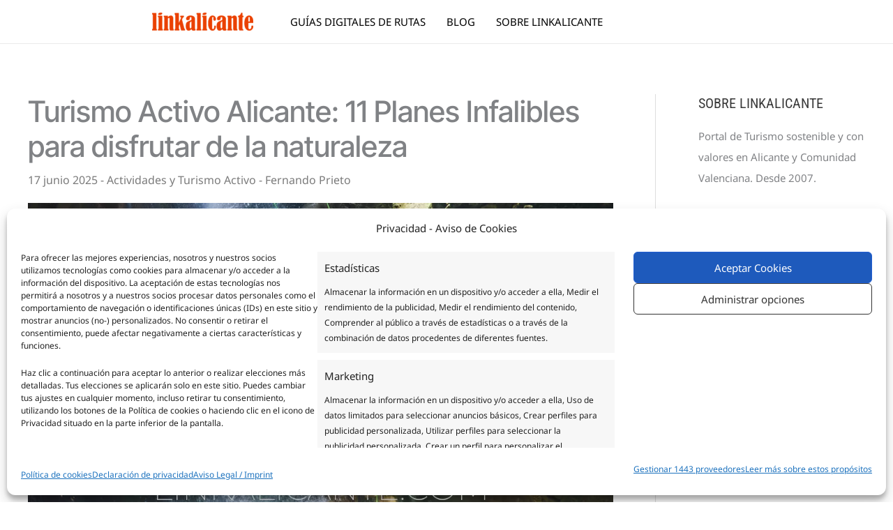

--- FILE ---
content_type: text/html; charset=UTF-8
request_url: https://www.linkalicante.com/propuestas-turismo-activo-provincia-alicante/
body_size: 66390
content:
<!DOCTYPE html>
<html lang="es-ES" prefix="og: https://ogp.me/ns#">
<head>
<meta charset="UTF-8">
<meta name="viewport" content="width=device-width, initial-scale=1">
	<link rel="profile" href="https://gmpg.org/xfn/11"> 
	<link rel="preload" href="https://www.linkalicante.com/wp-content/astra-local-fonts/inter-tight/NGSnv5HMAFg6IuGlBNMjxJEL2VmU3NS7Z2mjPQ-aWy5S.woff2" as="font" type="font/woff2" crossorigin><link rel="preload" href="https://www.linkalicante.com/wp-content/astra-local-fonts/noto-sans/o-0mIpQlx3QUlC5A4PNB6Ryti20_6n1iPHjcz6L1SoM-jCpoiyD9A-9a6VI.woff2" as="font" type="font/woff2" crossorigin><link rel="preload" href="https://www.linkalicante.com/wp-content/astra-local-fonts/poppins/pxiEyp8kv8JHgFVrJJfecg.woff2" as="font" type="font/woff2" crossorigin><link rel="preload" href="https://www.linkalicante.com/wp-content/astra-local-fonts/roboto-condensed/ieVo2ZhZI2eCN5jzbjEETS9weq8-_d6T_POl0fRJeyWyosBO5Xw.woff2" as="font" type="font/woff2" crossorigin><link rel="preload" href="https://www.linkalicante.com/wp-content/plugins/rate-my-post/public/css/fonts/ratemypost.ttf" type="font/ttf" as="font" crossorigin="anonymous">
<!-- Optimización para motores de búsqueda de Rank Math -  https://rankmath.com/ -->
<title>Turismo Activo Alicante: 11 Planes Infalibles para disfrutar de la naturaleza - LinkAlicante</title>
<link data-rocket-prefetch href="https://pagead2.googlesyndication.com" rel="dns-prefetch">
<link data-rocket-prefetch href="https://scripts.stay22.com" rel="dns-prefetch">
<link data-rocket-prefetch href="https://fundingchoicesmessages.google.com" rel="dns-prefetch">
<link data-rocket-prefetch href="https://googleads.g.doubleclick.net" rel="dns-prefetch">
<link data-rocket-prefetch href="https://www.googletagmanager.com" rel="dns-prefetch">
<link crossorigin data-rocket-preload as="font" href="https://www.linkalicante.com/wp-content/astra-local-fonts/noto-sans/o-0mIpQlx3QUlC5A4PNB6Ryti20_6n1iPHjcz6L1SoM-jCpoiyD9A-9a6VI.woff2" rel="preload">
<link crossorigin data-rocket-preload as="font" href="https://www.linkalicante.com/wp-content/astra-local-fonts/inter-tight/NGSnv5HMAFg6IuGlBNMjxJEL2VmU3NS7Z2mjPQ-aWy5S.woff2" rel="preload">
<link crossorigin data-rocket-preload as="font" href="https://www.linkalicante.com/wp-content/astra-local-fonts/roboto-condensed/ieVo2ZhZI2eCN5jzbjEETS9weq8-_d6T_POl0fRJeyWyosBO5Xw.woff2" rel="preload">
<link crossorigin data-rocket-preload as="font" href="https://www.linkalicante.com/wp-content/themes/astra/assets/fonts/astra.woff" rel="preload">
<style id="wpr-usedcss">img:is([sizes=auto i],[sizes^="auto," i]){contain-intrinsic-size:3000px 1500px}address,blockquote,body,dd,dl,dt,fieldset,figure,h1,h2,h3,h4,h5,h6,hr,html,iframe,legend,li,ol,p,pre,textarea,ul{border:0;font-size:100%;font-style:inherit;font-weight:inherit;margin:0;outline:0;padding:0;vertical-align:baseline}html{-webkit-text-size-adjust:100%;-ms-text-size-adjust:100%}body{margin:0}main,nav{display:block}progress{display:inline-block;vertical-align:baseline}a{background-color:transparent}a:active{outline:0}a,a:focus,a:hover,a:visited{text-decoration:none}abbr[title]{border-bottom:1px dotted}dfn{font-style:italic}mark{background:#ff0;color:#000}small{font-size:80%}sub,sup{font-size:75%;line-height:0;position:relative;vertical-align:baseline}sup{top:-.5em}sub{bottom:-.25em}img{border:0}svg:not(:root){overflow:hidden}figure{margin:0}hr{box-sizing:content-box;height:0}pre{overflow:auto}code,kbd,pre,samp{font-size:1em}button,input,optgroup,select,textarea{color:inherit;font:inherit;margin:0}button{overflow:visible}button,select{text-transform:none}button,html input[type=button],input[type=submit]{-webkit-appearance:button;cursor:pointer}button[disabled],html input[disabled]{cursor:default}button::-moz-focus-inner,input::-moz-focus-inner{border:0;padding:0}input{line-height:normal}input[type=checkbox],input[type=radio]{box-sizing:border-box;padding:0}input[type=number]::-webkit-inner-spin-button,input[type=number]::-webkit-outer-spin-button{height:auto}input[type=search]{-webkit-appearance:textfield;box-sizing:content-box}#comments .submit,.search .search-submit{padding:10px 15px;border-radius:2px;line-height:1.85714285714286;border:0}input[type=search]::-webkit-search-cancel-button,input[type=search]::-webkit-search-decoration{-webkit-appearance:none}fieldset{border:1px solid var(--ast-border-color);margin:0;padding:.35em .625em .75em}legend{border:0;padding:0}fieldset legend{margin-bottom:1.5em;padding:0 .5em}textarea{overflow:auto}optgroup{font-weight:700}table{border-collapse:collapse;border-spacing:0}td,th{padding:0}.ast-container{max-width:100%}.ast-container{margin-left:auto;margin-right:auto;padding-left:20px;padding-right:20px}.ast-container::after{content:"";display:table;clear:both}.ast-col-lg-12,.ast-col-lg-4,.ast-col-md-4,.ast-col-sm-12,.ast-col-xs-12{position:relative;min-height:1px;padding-left:20px;padding-right:20px}.ast-col-xs-12{float:left}.ast-col-xs-12{width:100%}@media (min-width:544px){.ast-col-sm-12{float:left}.ast-col-sm-12{width:100%}.ast-container{max-width:100%}}@media (min-width:768px){.ast-col-md-4{float:left}.ast-col-md-4{width:33.3333333333%}}@media (min-width:992px){.ast-col-lg-12,.ast-col-lg-4{float:left}.ast-col-lg-4{width:33.3333333333%}.ast-col-lg-12{width:100%}}.ast-row{margin-left:-20px;margin-right:-20px}.ast-row::after{content:"";display:table;clear:both}h1,h2,h3,h4,h5,h6{clear:both}.entry-content :where(h1),h1{color:#808285;font-size:2em;line-height:1.2}.entry-content :where(h2),h2{color:#808285;font-size:1.7em;line-height:1.3}.entry-content :where(h3),h3{color:#808285;font-size:1.5em;line-height:1.4}.entry-content :where(h4),h4{color:#808285;line-height:1.5;font-size:1.3em}.entry-content :where(h5),h5{color:#808285;line-height:1.6;font-size:1.2em}.entry-content :where(h6),h6{color:#808285;line-height:1.7;font-size:1.1em}html{box-sizing:border-box}*,:after,:before{box-sizing:inherit}body{color:#808285;background:#fff;font-style:normal}ol,ul{margin:0 0 1.5em 3em}ul{list-style:disc}ol{list-style:decimal}li>ol,li>ul{margin-bottom:0;margin-left:1.5em}dt{font-weight:600}dd{margin:0 1.5em 1em}strong{font-weight:700}cite,dfn,em,i{font-style:italic}blockquote{quotes:"" ""}blockquote:after,blockquote:before{content:""}blockquote{border-left:5px solid var(--ast-border-color);padding:20px;font-size:1.2em;font-style:italic;margin:0 0 1.5em;position:relative}address{margin:0 0 1.5em}address,cite{font-style:italic}abbr,acronym{border-bottom:1px dotted #666;cursor:help}pre{background:var(--ast-code-block-background);font-family:"Courier 10 Pitch",Courier,monospace;margin-bottom:1.6em;overflow:auto;max-width:100%;padding:1.6em}code,kbd,tt,var{font:1em Monaco,Consolas,"Andale Mono","DejaVu Sans Mono",monospace}img{height:auto;max-width:100%}hr{background-color:#ccc;border:0;height:1px;margin-bottom:1.5em}.button,button,input,select,textarea{color:#808285;font-weight:400;font-size:100%;margin:0;vertical-align:baseline}button,input{line-height:normal}.normal-search{margin-right:-5px}big{font-size:125%}ins,mark{background:0 0;text-decoration:none}table,td,th{border:1px solid var(--ast-border-color)}table{border-collapse:separate;border-spacing:0;border-width:1px 0 0 1px;margin:0 0 1.5em;width:100%}th{font-weight:600}td,th{padding:.7em 1em;border-width:0 1px 1px 0}.button,button,input[type=button],input[type=submit]{border:1px solid;border-color:var(--ast-border-color);border-radius:2px;background:#e6e6e6;padding:.6em 1em .4em;color:#fff}.button:focus,.button:hover,button:focus,button:hover,input[type=button]:focus,input[type=button]:hover,input[type=submit]:focus,input[type=submit]:hover{color:#fff;border-color:var(--ast-border-color)}.button:active,.button:focus,button:active,button:focus,input[type=button]:active,input[type=button]:focus,input[type=submit]:active,input[type=submit]:focus{border-color:var(--ast-border-color);outline:0}input[type=email],input[type=password],input[type=search],input[type=text],input[type=url],textarea{color:#666;border:1px solid var(--ast-border-color);border-radius:2px;-webkit-appearance:none}input[type=email]:focus,input[type=password]:focus,input[type=search]:focus,input[type=text]:focus,input[type=url]:focus,textarea:focus{color:#111}textarea{padding-left:3px;width:100%}a{color:#4169e1}a:focus,a:hover{color:#191970}a:focus{outline:dotted thin}a:hover{outline:0}.screen-reader-text{border:0;clip:rect(1px,1px,1px,1px);height:1px;margin:-1px;overflow:hidden;padding:0;position:absolute;width:1px;word-wrap:normal!important}.screen-reader-text:focus{background-color:#f1f1f1;border-radius:2px;box-shadow:0 0 2px 2px rgba(0,0,0,.6);clip:auto!important;color:#21759b;display:block;font-size:12.25px;font-size:.875rem;height:auto;left:5px;line-height:normal;padding:15px 23px 14px;text-decoration:none;top:5px;width:auto;z-index:100000}#primary:after,#primary:before,#secondary:after,#secondary:before,.ast-container:after,.ast-container:before,.ast-row:after,.ast-row:before,.clear:after,.clear:before,.sidebar-main:after,.sidebar-main:before,.site-content:after,.site-content:before,.site-footer:after,.site-footer:before,.site-header:after,.site-header:before,.site-main:after,.site-main:before{content:"";display:table}#primary:after,#secondary:after,.ast-container:after,.ast-row:after,.clear:after,.sidebar-main:after,.site-content:after,.site-footer:after,.site-header:after,.site-main:after{clear:both}iframe,object{max-width:100%}.wp-caption{margin-bottom:1.5em;max-width:100%}.wp-caption img[class*=wp-image-]{display:block;margin-left:auto;margin-right:auto}.wp-caption .wp-caption-text{margin:.8075em 0}.wp-caption-text{text-align:center}::selection{color:#fff;background:#0274be}body{-webkit-font-smoothing:antialiased;-moz-osx-font-smoothing:grayscale}body:not(.logged-in){position:relative}#page{position:relative}a,a:focus{text-decoration:none}.secondary a *,.site-footer a *,.site-header a *,a{transition:all .2s linear}img{vertical-align:middle}.entry-content :where(h1,h2,h3,h4,h5,h6){margin-bottom:20px}p{margin-bottom:1.75em}blockquote{margin:1.5em 1em 1.5em 3em;font-size:1.1em;line-height:inherit;position:relative}.button,input[type=button],input[type=submit]{border-radius:0;padding:18px 30px;border:0;box-shadow:none;text-shadow:none}.button:hover,input[type=button]:hover,input[type=submit]:hover{box-shadow:none}.button:active,.button:focus,input[type=button]:active,input[type=button]:focus,input[type=submit]:active,input[type=submit]:focus{box-shadow:none}.search-form .search-field{outline:0}.ast-search-menu-icon{position:relative;z-index:3}.site .skip-link{background-color:#f1f1f1;box-shadow:0 0 1px 1px rgba(0,0,0,.2);color:#21759b;display:block;font-family:Montserrat,"Helvetica Neue",sans-serif;font-size:14px;font-weight:700;left:-9999em;outline:0;padding:15px 23px 14px;text-decoration:none;text-transform:none;top:-9999em}.site .skip-link:focus{clip:auto;height:auto;left:6px;top:7px;width:auto;z-index:100000;outline:dotted thin}input,select{line-height:1}body,button,input[type=button],input[type=submit],textarea{line-height:1.85714285714286}.ast-single-post .entry-title,.ast-single-post .entry-title a{line-height:1.2}.entry-title,.entry-title a{font-weight:var(--ast-blog-title-font-weight,normal)}body{background-color:#fff}#page{display:block}#primary,#secondary{display:block;position:relative;float:left;width:100%}#primary{margin:4em 0}@media (min-width:993px){.ast-right-sidebar #primary{padding-right:60px}.ast-right-sidebar #secondary{padding-left:60px}}@media (max-width:992px){.ast-right-sidebar #primary{padding-right:30px}}.ast-search-icon .astra-search-icon{font-size:1.3em}.main-navigation{height:100%;-js-display:inline-flex;display:inline-flex}.main-navigation ul{list-style:none;margin:0;padding-left:0;position:relative}.main-header-menu .menu-link,.main-header-menu>a{text-decoration:none;padding:0 1em;display:inline-block;transition:all .2s linear}.main-header-menu .menu-item{position:relative}.main-header-menu .menu-item.focus>.sub-menu,.main-header-menu .menu-item:hover>.sub-menu,.main-header-menu .menu-item>.sub-menu.toggled-on{right:auto;left:0;visibility:visible}.main-header-menu .menu-item.focus>.sub-menu .sub-menu.toggled-on,.main-header-menu .menu-item:hover>.sub-menu .sub-menu.toggled-on,.main-header-menu .menu-item>.sub-menu.toggled-on .sub-menu.toggled-on{left:100%;right:auto;visibility:visible}.main-header-menu .sub-menu{width:240px;background:#fff;left:-999em;position:absolute;top:100%;z-index:99999;visibility:hidden}@media (min-width:769px){.main-header-menu .sub-menu .menu-item.focus>.sub-menu,.main-header-menu .sub-menu .menu-item:hover>.sub-menu{left:100%;right:auto}}.main-header-menu .sub-menu .menu-link{padding:.9em 1em;display:block;word-wrap:break-word}.main-header-menu .sub-menu .menu-item:not(.menu-item-has-children) .menu-link .icon-arrow:first-of-type{display:none}#ast-desktop-header .main-header-menu .sub-menu .menu-item.menu-item-has-children>.menu-link .icon-arrow{display:none}#ast-desktop-header .main-header-menu .sub-menu .menu-item.menu-item-has-children>.menu-link .ast-header-navigation-arrow{position:absolute;right:.6em;top:50%;transform:translate(0,-50%) rotate(270deg)}#ast-desktop-header .main-header-menu .sub-menu .menu-item.menu-item-has-children>.menu-link .ast-header-navigation-arrow .icon-arrow{display:block}#ast-desktop-header .main-header-menu .sub-menu .menu-item.menu-item-has-children>.menu-link .ast-header-navigation-arrow .icon-arrow svg{margin:0}.main-header-menu .sub-menu .sub-menu{top:0}.submenu-with-border .sub-menu{border-width:1px;border-style:solid}.submenu-with-border .sub-menu .menu-link{border-width:0 0 1px;border-style:solid}.submenu-with-border .sub-menu .sub-menu{top:-2px}.ast-desktop .submenu-with-border .sub-menu>.menu-item:last-child>.menu-link{border-bottom-style:none}.ast-header-break-point .main-navigation{padding-left:0}.ast-header-break-point .main-navigation ul .menu-item .menu-link{padding:0 20px;display:inline-block;width:100%;border:0;border-bottom-width:1px;border-style:solid;border-color:var(--ast-border-color)}.ast-header-break-point .main-navigation ul .menu-item .menu-link .icon-arrow:first-of-type{margin-right:5px}.ast-header-break-point .main-navigation ul .sub-menu .menu-item:not(.menu-item-has-children) .menu-link .icon-arrow:first-of-type{display:inline}.ast-header-break-point .main-navigation .sub-menu .menu-item .menu-link{padding-left:30px}.ast-header-break-point .main-navigation .sub-menu .menu-item .menu-item .menu-link{padding-left:40px}.ast-header-break-point .main-navigation .sub-menu .menu-item .menu-item .menu-item .menu-link{padding-left:50px}.ast-header-break-point .main-navigation .sub-menu .menu-item .menu-item .menu-item .menu-item .menu-link{padding-left:60px}.ast-header-break-point .main-header-menu{background-color:#f9f9f9;border-top-width:0}.ast-header-break-point .main-header-menu .sub-menu{background-color:#f9f9f9;position:static;opacity:1;visibility:visible;border:0;width:auto}.ast-header-break-point .submenu-with-border .sub-menu{border:0}.ast-header-break-point .dropdown-menu-toggle{display:none}.ast-button-wrap{display:inline-block}.ast-button-wrap button{box-shadow:none;border:none}.ast-button-wrap .menu-toggle{padding:0;width:2.2em;height:2.1em;font-size:1.5em;font-weight:400;border-radius:2px;-webkit-font-smoothing:antialiased;-moz-osx-font-smoothing:grayscale;border-radius:2px;vertical-align:middle;line-height:1.85714285714286}.ast-button-wrap .menu-toggle.main-header-menu-toggle{padding:0 .5em;width:auto;text-align:center}.ast-button-wrap .menu-toggle:focus{outline:dotted thin}.header-main-layout-1 .ast-main-header-bar-alignment{margin-left:auto}.site-navigation{height:100%}.site-header .menu-link *{transition:none}.ast-icon.icon-arrow svg{height:.6em;width:.6em;position:relative;margin-left:10px}.ast-header-break-point .main-header-bar-navigation{flex:auto}.ast-header-break-point .ast-main-header-bar-alignment{display:block;width:100%;flex:auto;order:4}.ast-header-break-point .ast-icon.icon-arrow svg{height:.85em;width:.95em;position:relative;margin-left:10px}.ast-icon svg:not([fill]){fill:currentColor}.sticky{display:block}.hentry{margin:0 0 1.5em}.entry-content>:last-child{margin-bottom:0}body{overflow-x:hidden}.widget-title{font-weight:400;margin-bottom:1em;line-height:1.5}.widget{margin:0 0 2.8em}.widget:last-child{margin-bottom:0}.widget select{max-width:100%}.widget ul{margin:0;list-style-type:none}.widget_nav_menu ul ul.sub-menu{margin-top:.25em}.widget_nav_menu ul ul.sub-menu li{padding-left:20px}.widget_nav_menu ul ul.sub-menu a:after{left:-20px}.widget_nav_menu ul ul.sub-menu ul a:after{left:-40px}.widget_nav_menu ul ul.sub-menu ul ul a:after{left:-60px}.widget_nav_menu li{transition:all .2s linear}.ast-builder-grid-row{display:grid;grid-template-columns:auto auto;align-items:center;grid-column-gap:20px;overflow-wrap:anywhere}.ast-builder-grid-row>.site-header-section{flex-wrap:nowrap}.ast-builder-footer-grid-columns{grid-column-gap:50px}.ast-builder-grid-row.ast-grid-center-col-layout{grid-template-columns:1fr auto 1fr}.ast-builder-layout-element{align-items:center}.site-header-section{height:100%;min-height:0;align-items:center}.site-header-section>*{padding:0 10px}.site-header-section>div:first-child{padding-left:0}.site-header-section>div:last-child{padding-right:0}.site-header-section .ast-builder-menu{align-items:center}.ast-grid-right-center-section{justify-content:flex-start;flex-grow:1}.ast-grid-right-section{justify-content:flex-end}.ast-grid-right-section .ast-site-identity>:first-child{text-align:right}.ast-grid-right-section .ast-grid-right-center-section .ast-site-identity>:first-child{text-align:left}.ast-grid-left-center-section{justify-content:flex-end;flex-grow:1}.ast-logo-title-inline .ast-site-identity{padding:1em 0;-js-display:inline-flex;display:inline-flex;vertical-align:middle;align-items:center;transition:all .2s linear}.ast-grid-section-center{justify-content:center}.ast-grid-section-center .ast-site-identity>:first-child{text-align:center}.ahfb-svg-iconset{-js-display:inline-flex;display:inline-flex;align-self:center}.ahfb-svg-iconset svg{width:17px;height:17px;transition:none}.ahfb-svg-iconset svg>*{transition:none}.ast-footer-copyright p{margin-bottom:0}.ast-builder-grid-row-container{display:grid;align-content:center}.main-header-bar .main-header-bar-navigation{height:100%}.ast-nav-menu .sub-menu{line-height:1.45}.ast-builder-menu .main-navigation{padding:0}.ast-builder-menu .main-navigation>ul{align-self:center}.ast-footer-copyright,.site-footer-focus-item{width:100%}.ast-header-break-point #ast-mobile-header{display:block}.ast-header-break-point .main-header-bar-navigation{line-height:3}.ast-header-break-point .main-header-bar-navigation .menu-item-has-children>.ast-menu-toggle{display:inline-block;position:absolute;font-size:inherit;top:0;right:20px;cursor:pointer;-webkit-font-smoothing:antialiased;-moz-osx-font-smoothing:grayscale;padding:0 .907em;font-weight:400;line-height:inherit}.ast-header-break-point .main-header-bar-navigation .menu-item-has-children>.ast-menu-toggle>.ast-icon.icon-arrow{pointer-events:none}.ast-header-break-point .main-header-bar-navigation .menu-item-has-children .sub-menu{display:none}.ast-header-break-point .ast-nav-menu .sub-menu{line-height:3}.site-footer-section{justify-content:center}.site-footer-section>*{margin-bottom:10px}.site-footer-section>:last-child{margin-bottom:0}.ast-hfb-header.ast-header-break-point .main-header-bar-navigation{width:100%;margin:0}.ast-hfb-header .menu-toggle.toggled .ast-mobile-svg{display:none}.ast-hfb-header .menu-toggle.toggled .ast-close-svg{display:block}.menu-toggle .ast-close-svg{display:none}.ast-mobile-header-wrap .menu-toggle .mobile-menu-toggle-icon{-js-display:inline-flex;display:inline-flex;align-self:center}.ast-mobile-header-wrap .ast-button-wrap .menu-toggle.main-header-menu-toggle{-js-display:flex;display:flex;align-items:center;width:auto;height:auto}.menu-toggle .mobile-menu-toggle-icon{-js-display:inline-flex;display:inline-flex;align-self:center}.ast-button-wrap .menu-toggle.main-header-menu-toggle{padding:.5em;align-items:center;-js-display:flex;display:flex}.ast-search-menu-icon.ast-inline-search .search-field{width:100%;padding:.6em;padding-right:5.5em}.site-header{z-index:99;position:relative}.main-header-bar{background-color:#fff;border-bottom-color:var(--ast-border-color);border-bottom-style:solid}.ast-header-break-point .main-header-bar{border:0}.ast-header-break-point .main-header-bar{border-bottom-color:var(--ast-border-color);border-bottom-style:solid}.main-header-bar{margin-left:auto;margin-right:auto}.ast-desktop .main-header-menu.ast-menu-shadow .sub-menu{box-shadow:0 4px 10px -2px rgba(0,0,0,.1)}.site-branding{line-height:1;align-self:center}.ast-menu-toggle{display:none;background:0 0;color:inherit;border-style:dotted;border-color:transparent}.ast-menu-toggle:focus,.ast-menu-toggle:hover{background:0 0;border-color:inherit;color:inherit}.ast-menu-toggle:focus{outline:dotted thin}.ast-main-header-nav-open .main-header-bar{padding-bottom:0}.main-header-bar{z-index:4;position:relative}.main-header-bar .main-header-bar-navigation:empty{padding:0}.main-header-bar .main-header-bar-navigation .sub-menu{line-height:1.45}.main-header-bar .main-header-bar-navigation .menu-item-has-children>.menu-link:after{line-height:normal}.custom-mobile-logo-link{display:none}.ast-site-identity{padding:1em 0}.ast-header-break-point .ast-site-identity{width:100%}.ast-header-break-point .main-header-bar{display:block;line-height:3}.ast-header-break-point .main-header-bar .main-header-bar-navigation{line-height:3}.ast-header-break-point .main-header-bar .main-header-bar-navigation .sub-menu{line-height:3}.ast-header-break-point .main-header-bar .main-header-bar-navigation .menu-item-has-children .sub-menu{display:none}.ast-header-break-point .main-header-bar .main-header-bar-navigation .menu-item-has-children>.ast-menu-toggle{display:inline-block;position:absolute;font-size:inherit;top:-1px;right:20px;cursor:pointer;-webkit-font-smoothing:antialiased;-moz-osx-font-smoothing:grayscale;padding:0 .907em;font-weight:400;line-height:inherit;transition:all .2s}.ast-header-break-point .main-header-bar .main-header-bar-navigation .ast-submenu-expanded>.ast-menu-toggle::before{transform:rotateX(180deg)}.ast-header-break-point .main-header-bar .main-header-bar-navigation .main-header-menu{border-top-width:0}.ast-header-break-point .main-navigation{display:block;width:100%}.ast-header-break-point .main-navigation ul ul{left:auto;right:auto}.ast-header-break-point .main-navigation .stack-on-mobile li{width:100%}.ast-header-break-point .main-navigation .widget{margin-bottom:1em}.ast-header-break-point .main-navigation .widget li{width:auto}.ast-header-break-point .main-navigation .widget:last-child{margin-bottom:0}.ast-header-break-point .main-header-bar-navigation{width:calc(100% + 40px);margin:0 -20px}.ast-header-break-point .main-header-menu ul ul{top:0}.ast-header-break-point .ast-builder-menu{width:100%}.ast-header-break-point .ast-mobile-header-wrap .ast-flex.stack-on-mobile{flex-wrap:wrap}.ast-desktop .main-header-menu>.menu-item .sub-menu:before{position:absolute;content:'';top:0;left:0;width:100%;transform:translateY(-100%)}input[type=email],input[type=number],input[type=password],input[type=search],input[type=text],input[type=url],select,textarea{color:#666;padding:.75em;height:auto;border-width:1px;border-style:solid;border-color:var(--ast-border-color);border-radius:2px;background:var(--ast-comment-inputs-background);box-shadow:none;box-sizing:border-box;transition:all .2s linear}input[type=email]:focus,input[type=password]:focus,input[type=search]:focus,input[type=text]:focus,input[type=url]:focus,select:focus,textarea:focus{background-color:#fff;border-color:var(--ast-border-color);box-shadow:none}input[type=button],input[type=button]:focus,input[type=button]:hover,input[type=submit],input[type=submit]:focus,input[type=submit]:hover{box-shadow:none}textarea{width:100%}input[type=search]:focus{outline:dotted thin}.astra-dark-mode-enable input[type=email],.astra-dark-mode-enable input[type=number],.astra-dark-mode-enable input[type=password],.astra-dark-mode-enable input[type=search],.astra-dark-mode-enable input[type=text],.astra-dark-mode-enable input[type=url],.astra-dark-mode-enable textarea{background-color:var(--ast-global-color-secondary,--ast-global-color-5);color:var(--ast-global-color-2)!important;border:1px solid var(--ast-border-color)}.astra-dark-mode-enable input[type=email]:focus,.astra-dark-mode-enable input[type=number]:focus,.astra-dark-mode-enable input[type=password]:focus,.astra-dark-mode-enable input[type=search]:focus,.astra-dark-mode-enable input[type=text]:focus,.astra-dark-mode-enable input[type=url]:focus,.astra-dark-mode-enable textarea:focus{border:1px solid var(--ast-global-color-0)!important;background-color:var(--ast-global-color-secondary,--ast-global-color-5)!important}.astra-dark-mode-enable select{background-color:var(--ast-global-color-secondary,--ast-global-color-5);border-color:var(--ast-border-color);color:var(--ast-global-color-2)}input[type=range]{-webkit-appearance:none;width:100%;margin:5.7px 0;padding:0;border:none}input[type=range]:focus{outline:0}input[type=range]::-webkit-slider-runnable-track{width:100%;height:8.6px;cursor:pointer;box-shadow:2.6px 2.6px .4px #ccc,0 0 2.6px #d9d9d9;background:rgba(255,255,255,.2);border-radius:13.6px;border:0 solid #fff}input[type=range]::-webkit-slider-thumb{box-shadow:0 0 0 rgba(255,221,0,.37),0 0 0 rgba(255,224,26,.37);border:7.9px solid #0274be;height:20px;width:20px;border-radius:50px;background:#0274be;cursor:pointer;-webkit-appearance:none;margin-top:-5.7px}input[type=range]:focus::-webkit-slider-runnable-track{background:rgba(255,255,255,.2)}input[type=range]::-moz-range-track{width:100%;height:8.6px;cursor:pointer;box-shadow:2.6px 2.6px .4px #ccc,0 0 2.6px #d9d9d9;background:rgba(255,255,255,.2);border-radius:13.6px;border:0 solid #fff}input[type=range]::-moz-range-thumb{box-shadow:0 0 0 rgba(255,221,0,.37),0 0 0 rgba(255,224,26,.37);border:7.9px solid #0274be;height:20px;width:20px;border-radius:50px;background:#0274be;cursor:pointer}input[type=range]::-ms-track{width:100%;height:8.6px;cursor:pointer;background:0 0;border-color:transparent;color:transparent}input[type=range]::-ms-fill-lower{background:rgba(199,199,199,.2);border:0 solid #fff;border-radius:27.2px;box-shadow:2.6px 2.6px .4px #ccc,0 0 2.6px #d9d9d9}input[type=range]::-ms-fill-upper{background:rgba(255,255,255,.2);border:0 solid #fff;border-radius:27.2px;box-shadow:2.6px 2.6px .4px #ccc,0 0 2.6px #d9d9d9}input[type=range]::-ms-thumb{box-shadow:0 0 0 rgba(255,221,0,.37),0 0 0 rgba(255,224,26,.37);border:7.9px solid #0274be;height:20px;width:20px;border-radius:50px;background:#0274be;cursor:pointer;height:8.6px}input[type=range]:focus::-ms-fill-lower{background:rgba(255,255,255,.2)}input[type=range]:focus::-ms-fill-upper{background:rgba(255,255,255,.2)}input[type=color]{border:none;width:100px;padding:0;height:30px;cursor:pointer}input[type=color]::-webkit-color-swatch-wrapper{padding:0;border:none}input[type=color]::-webkit-color-swatch{border:none}.page .entry-header{margin-bottom:1.5em}.search .entry-header{margin-bottom:1em}.ast-single-post .entry-header.ast-header-without-markup{margin-bottom:0}.entry-header{margin-bottom:1.2em;word-wrap:break-word}.entry-content{word-wrap:break-word}.entry-content .wp-video,.entry-content p{margin-bottom:1.6em}.entry-content::after{display:table;clear:both;content:''}.search .entry-title{line-height:1.3}.entry-title{margin-bottom:.2em}.search .site-content .content-area .search-form{margin-bottom:3em}.single .entry-header{margin-bottom:2em}.single .entry-header .post-thumb{margin-bottom:2em}.single .entry-header .post-thumb img{margin-top:0;margin-bottom:0}.page .has-post-thumbnail .post-thumb img{margin-bottom:1.5em}.ast-flex{-js-display:flex;display:flex;flex-wrap:wrap}.ast-inline-flex{-js-display:inline-flex;display:inline-flex;align-items:center;flex-wrap:wrap;align-content:center}.ast-flex-grow-1{flex-grow:1}:root{--ast-post-nav-space:0;--ast-container-default-xlg-padding:6.67em;--ast-container-default-lg-padding:5.67em;--ast-container-default-slg-padding:4.34em;--ast-container-default-md-padding:3.34em;--ast-container-default-sm-padding:6.67em;--ast-container-default-xs-padding:2.4em;--ast-container-default-xxs-padding:1.4em;--ast-code-block-background:#EEEEEE;--ast-comment-inputs-background:#FAFAFA;--ast-normal-container-width:1200px;--ast-narrow-container-width:750px;--ast-blog-title-font-weight:normal;--ast-blog-meta-weight:inherit;--ast-global-color-primary:var(--ast-global-color-5);--ast-global-color-secondary:var(--ast-global-color-4);--ast-global-color-alternate-background:var(--ast-global-color-7);--ast-global-color-subtle-background:var(--ast-global-color-6);--ast-bg-style-guide:#F8FAFC;--ast-shadow-style-guide:0px 0px 4px 0 #00000057;--ast-global-dark-bg-style:#fff;--ast-global-dark-lfs:#fbfbfb;--ast-widget-bg-color:#fafafa;--ast-wc-container-head-bg-color:#fbfbfb;--ast-title-layout-bg:#eeeeee;--ast-search-border-color:#e7e7e7;--ast-lifter-hover-bg:#e6e6e6;--ast-gallery-block-color:#000;--srfm-color-input-label:var(--ast-global-color-2)}html{font-size:112.5%}a{color:#0274be}a:focus,a:hover{color:#3a3a3a}body,button,input,select,textarea{font-family:'Noto Sans',sans-serif;font-weight:400;font-size:18px;font-size:1rem}blockquote{color:#000}.entry-content :where(h1,h2,h3,h4,h5,h6),h1,h2,h3,h4,h5,h6{font-family:'Roboto Condensed',sans-serif;font-weight:400;letter-spacing:-.3px}header .custom-logo-link img{max-width:145px;width:145px}.entry-title{font-size:40px;font-size:2.2222222222222rem}.entry-content :where(h1),h1{font-size:40px;font-size:2.2222222222222rem;font-weight:400;font-family:'Roboto Condensed',sans-serif;line-height:1.4em}.entry-content :where(h2),h2{font-size:30px;font-size:1.6666666666667rem;font-family:'Roboto Condensed',sans-serif;line-height:1.3em}.entry-content :where(h3),h3{font-size:25px;font-size:1.3888888888889rem;font-weight:500;font-family:'Roboto Condensed',sans-serif;line-height:1.3em}.entry-content :where(h4),h4{font-size:22px;font-size:1.2222222222222rem;line-height:1.2em;font-family:'Roboto Condensed',sans-serif}.entry-content :where(h5),h5{font-size:18px;font-size:1rem;line-height:1.2em;font-family:'Roboto Condensed',sans-serif}.entry-content :where(h6),h6{font-size:15px;font-size:.83333333333333rem;line-height:1.25em;font-family:'Roboto Condensed',sans-serif}::selection{background-color:#0274be;color:#fff}.entry-content :where(h1,h2,h3,h4,h5,h6),.entry-title a,body,h1,h2,h3,h4,h5,h6{color:#3a3a3a}input:focus,input[type=email]:focus,input[type=password]:focus,input[type=search]:focus,input[type=text]:focus,input[type=url]:focus,textarea:focus{border-color:#0274be}input[type=checkbox]:checked,input[type=checkbox]:focus:checked,input[type=checkbox]:hover:checked,input[type=radio]:checked,input[type=range]::-webkit-slider-thumb{border-color:#0274be;background-color:#0274be;box-shadow:none}.entry-meta,.entry-meta *{line-height:1.45;color:#0274be}.entry-meta a:not(.ast-button):focus,.entry-meta a:not(.ast-button):focus *,.entry-meta a:not(.ast-button):hover,.entry-meta a:not(.ast-button):hover *{color:#3a3a3a}.ast-search-menu-icon .search-form button.search-submit{padding:0 4px}.ast-search-menu-icon form.search-form{padding-right:0}.ast-search-menu-icon.slide-search input.search-field{width:0}.ast-header-search .ast-search-menu-icon.ast-dropdown-active .search-field:focus,.ast-header-search .ast-search-menu-icon.ast-dropdown-active .search-form{transition:all .2s}.search-form input.search-field:focus{outline:0}.widget .wp-block-heading,.widget-title{font-size:25px;font-size:1.3888888888889rem;color:#3a3a3a}#secondary,#secondary button,#secondary input,#secondary select,#secondary textarea{font-size:18px;font-size:1rem}#close:focus-visible,.ast-header-account-wrap:focus-visible,.ast-header-navigation-arrow:focus-visible,.ast-menu-toggle:focus-visible,.ast-search-menu-icon.slide-search a:focus-visible:focus-visible,.astra-search-icon:focus-visible,.button.search-submit:focus-visible,.normal-search:focus-visible,.site .skip-link:focus-visible,a:focus-visible{outline-style:dotted;outline-color:inherit;outline-width:thin}#ast-scroll-top:focus,.ast-mobile-popup-drawer.active .menu-toggle-close:focus,[data-section=section-header-mobile-trigger] .ast-button-wrap .ast-mobile-menu-trigger-minimal:focus,input:focus,input[type=email]:focus,input[type=number]:focus,input[type=password]:focus,input[type=search]:focus,input[type=text]:focus,input[type=url]:focus,textarea:focus{border-style:dotted;border-color:inherit;border-width:thin}input{outline:0}.ast-logo-title-inline .site-logo-img{padding-right:1em}.site-logo-img img{transition:all .2s linear}#secondary{margin:4em 0 2.5em;word-break:break-word;line-height:2}#secondary li{margin-bottom:.25em}#secondary li:last-child{margin-bottom:0}@media (max-width:993px){.ast-right-sidebar #secondary{padding-left:30px}}@media (max-width:921.9px){#ast-desktop-header{display:none}}.wp-block-image.size-full{margin:2rem 0}@media (min-width:922px){#ast-mobile-header{display:none}.ast-right-sidebar #primary{border-right:1px solid var(--ast-border-color)}.ast-right-sidebar #secondary{border-left:1px solid var(--ast-border-color);margin-left:-1px}}.elementor-widget-button .elementor-button{border-style:solid;text-decoration:none;border-top-width:0;border-right-width:0;border-left-width:0;border-bottom-width:0}body .elementor-button,body .elementor-button.elementor-size-md,body .elementor-button.elementor-size-sm{border-top-left-radius:2px;border-top-right-radius:2px;border-bottom-right-radius:2px;border-bottom-left-radius:2px;padding-top:10px;padding-right:40px;padding-bottom:10px;padding-left:40px}.elementor-widget-button .elementor-button{border-color:#0274be;background-color:#0274be}.elementor-widget-button .elementor-button:focus,.elementor-widget-button .elementor-button:hover{color:#fff;background-color:#3a3a3a;border-color:#3a3a3a}.elementor-widget-button .elementor-button,.elementor-widget-button .elementor-button:visited{color:#fff}.elementor-widget-button .elementor-button{line-height:1em}.elementor-widget-heading h1.elementor-heading-title{line-height:1.4em}.elementor-widget-heading h2.elementor-heading-title{line-height:1.3em}.elementor-widget-heading h3.elementor-heading-title{line-height:1.3em}.button,.menu-toggle,button,input#submit,input[type=button],input[type=submit]{border-style:solid;border-top-width:0;border-right-width:0;border-left-width:0;border-bottom-width:0;color:#fff;border-color:#0274be;background-color:#0274be;padding-top:10px;padding-right:40px;padding-bottom:10px;padding-left:40px;font-family:inherit;font-weight:inherit;line-height:1em;border-top-left-radius:2px;border-top-right-radius:2px;border-bottom-right-radius:2px;border-bottom-left-radius:2px}.menu-toggle:hover,button:focus,button:hover,input#submit:focus,input#submit:hover,input[type=button]:focus,input[type=button]:hover,input[type=submit]:focus,input[type=submit]:hover{color:#fff;background-color:#3a3a3a;border-color:#3a3a3a}@font-face{font-family:Astra;src:url(https://www.linkalicante.com/wp-content/themes/astra/assets/fonts/astra.woff) format("woff"),url(https://www.linkalicante.com/wp-content/themes/astra/assets/fonts/astra.ttf) format("truetype"),url(https://www.linkalicante.com/wp-content/themes/astra/assets/fonts/astra.svg#astra) format("svg");font-weight:400;font-style:normal;font-display:swap}.site .comments-area{padding-bottom:3em}blockquote{padding:1.2em}:root{--ast-global-color-0:#0170B9;--ast-global-color-1:#3a3a3a;--ast-global-color-2:#3a3a3a;--ast-global-color-3:#4B4F58;--ast-global-color-4:#F5F5F5;--ast-global-color-5:#FFFFFF;--ast-global-color-6:#E5E5E5;--ast-global-color-7:#424242;--ast-global-color-8:#000000}:root{--ast-border-color:#dddddd}.ast-container>.ast-terms-link{position:relative;display:block}header.entry-header{text-align:left}header.entry-header .entry-title{font-family:'Inter Tight',sans-serif;font-weight:500;font-size:42px;font-size:2.3333333333333rem;text-decoration:initial}header.entry-header .entry-meta,header.entry-header .entry-meta *{font-size:16px;font-size:.88888888888889rem;line-height:26px}header.entry-header>:not(:last-child){margin-bottom:10px}.ast-breadcrumbs .trail-items,.ast-breadcrumbs .trail-items li{display:inline-block;margin:0;padding:0;border:none;background:inherit;text-indent:0;text-decoration:none}.ast-breadcrumbs .trail-items{list-style:none}.trail-items li::after{padding:0 .3em;content:"\00bb"}.trail-items li:last-of-type::after{display:none}.ast-header-break-point .ast-has-mobile-header-logo .custom-logo-link{display:none}.ast-header-break-point .ast-has-mobile-header-logo .custom-mobile-logo-link{display:inline-block}.ast-builder-layout-element[data-section=title_tagline]{display:flex}.ast-builder-menu-1{font-family:inherit;font-weight:inherit;text-transform:uppercase}.ast-builder-menu-1 .menu-item>.menu-link{font-size:15px;font-size:.83333333333333rem;color:#000}.ast-builder-menu-1 .menu-item>.ast-menu-toggle{color:#000}.ast-builder-menu-1 .menu-item:hover>.menu-link{background:var(--ast-global-color-4)}.ast-builder-menu-1 .sub-menu{border-top-width:0;border-bottom-width:0;border-right-width:0;border-left-width:0;border-color:#0274be;border-style:solid}.ast-builder-menu-1 .sub-menu .sub-menu{top:0}.ast-builder-menu-1 .main-header-menu>.menu-item>.astra-full-megamenu-wrapper,.ast-builder-menu-1 .main-header-menu>.menu-item>.sub-menu{margin-top:0}.ast-desktop .ast-builder-menu-1 .main-header-menu>.menu-item>.astra-full-megamenu-wrapper:before,.ast-desktop .ast-builder-menu-1 .main-header-menu>.menu-item>.sub-menu:before{height:calc(0px + 0px + 5px)}.ast-desktop .ast-builder-menu-1 .menu-item .sub-menu .menu-link{border-style:none}.ast-builder-menu-1{display:flex}@media (max-width:921px){#secondary.secondary{padding-top:0}.ast-right-sidebar #primary{padding-right:0}.ast-right-sidebar #secondary{padding-left:0}.ast-header-break-point .ast-search-menu-icon.slide-search .search-form{right:0}.widget-title{font-size:25px;font-size:1.3888888888889rem}body,button,input,select,textarea{font-size:18px;font-size:1rem}#secondary,#secondary button,#secondary input,#secondary select,#secondary textarea{font-size:18px;font-size:1rem}.entry-content :where(h1),h1{font-size:30px}.entry-content :where(h2),h2{font-size:25px}.entry-content :where(h3),h3{font-size:20px}.ast-header-break-point .site-logo-img .custom-mobile-logo-link img,header .custom-logo-link img{max-width:120px;width:120px}header.entry-header{text-align:left}.ast-header-break-point .ast-builder-layout-element[data-section=title_tagline]{display:flex}.ast-header-break-point .ast-builder-menu-1 .menu-item.menu-item-has-children>.ast-menu-toggle{top:0}.ast-builder-menu-1 .menu-item-has-children>.menu-link:after{content:unset}.ast-builder-menu-1 .main-header-menu>.menu-item>.astra-full-megamenu-wrapper,.ast-builder-menu-1 .main-header-menu>.menu-item>.sub-menu{margin-top:0}.ast-header-break-point .ast-builder-menu-1{display:flex}}@media (max-width:544px){.ast-plain-container.ast-single-post #primary{margin-top:0;margin-bottom:0}.ast-right-sidebar.ast-single-post #primary{padding-left:0;padding-right:0}.ast-search-menu-icon.ast-dropdown-active .search-field{width:170px}.widget-title{font-size:25px;font-size:1.3888888888889rem}body,button,input,select,textarea{font-size:18px;font-size:1rem}#secondary,#secondary button,#secondary input,#secondary select,#secondary textarea{font-size:18px;font-size:1rem}.entry-content :where(h1),h1{font-size:30px}.entry-content :where(h2),h2{font-size:28px}.entry-content :where(h3),h3{font-size:22px}.entry-content :where(h4),h4{font-size:20px;font-size:1.1111111111111rem}.entry-content :where(h5),h5{font-size:18px;font-size:1rem}.ast-header-break-point .custom-logo-link img,.ast-header-break-point .site-branding img,header .custom-logo-link img{max-width:120px;width:120px}.ast-header-break-point .site-logo-img .custom-mobile-logo-link img{max-width:120px}html{font-size:112.5%}.site .site-content #primary{margin-top:0;margin-bottom:0;margin-left:0;margin-right:0}.site .site-content #primary .ast-article-single{padding-top:15px}header.entry-header{text-align:left}header.entry-header .entry-title{font-size:30px;font-size:1.6666666666667rem}.ast-header-break-point .ast-builder-layout-element[data-section=title_tagline]{display:flex}.ast-header-break-point .ast-builder-menu-1 .menu-item.menu-item-has-children>.ast-menu-toggle{top:0}.ast-builder-menu-1 .main-header-menu>.menu-item>.astra-full-megamenu-wrapper,.ast-builder-menu-1 .main-header-menu>.menu-item>.sub-menu{margin-top:0}.ast-header-break-point .ast-builder-menu-1{display:flex}}.main-header-bar .main-header-bar-navigation .ast-search-icon{display:block;z-index:4;position:relative}.ast-search-icon .ast-icon{z-index:4}.ast-search-icon{z-index:4;position:relative;line-height:normal}.main-header-bar .ast-search-menu-icon .search-form{background-color:#fff}.ast-search-menu-icon.ast-dropdown-active.slide-search .search-form{visibility:visible;opacity:1}.ast-search-menu-icon .search-form{border:1px solid var(--ast-search-border-color);line-height:normal;padding:0 3em 0 0;border-radius:2px;display:inline-block;-webkit-backface-visibility:hidden;backface-visibility:hidden;position:relative;color:inherit;background-color:#fff}.ast-search-menu-icon .astra-search-icon{-js-display:flex;display:flex;line-height:normal}.ast-search-menu-icon .astra-search-icon:focus{outline:0}.ast-search-menu-icon .search-field{border:none;background-color:transparent;transition:all .3s;border-radius:inherit;color:inherit;font-size:inherit;width:0;color:#757575}.ast-search-menu-icon .search-submit{display:none;background:0 0;border:none;font-size:1.3em;color:#757575}.ast-search-menu-icon.ast-dropdown-active{visibility:visible;opacity:1;position:relative}.ast-dropdown-active.ast-search-menu-icon.slide-search input.search-field,.ast-search-menu-icon.ast-dropdown-active .search-field{width:235px}.ast-search-menu-icon.ast-inline-search .search-field{width:100%;padding:.6em;padding-right:5.5em;transition:all .2s}.site-header-section-left .ast-search-menu-icon.slide-search .search-form{padding-left:2em;padding-right:unset;left:-1em;right:unset}.site-header-section-left .ast-search-menu-icon.slide-search .search-form .search-field{margin-right:unset}.ast-search-menu-icon.slide-search .search-form{-webkit-backface-visibility:visible;backface-visibility:visible;visibility:hidden;opacity:0;transition:all .2s;position:absolute;z-index:3;right:-1em;top:50%;transform:translateY(-50%)}.ast-header-search .ast-search-menu-icon .search-form .search-field:-ms-input-placeholder{opacity:.5}.ast-header-search .ast-search-menu-icon.ast-inline-search .search-form,.ast-header-search .ast-search-menu-icon.slide-search .search-form{-js-display:flex;display:flex;align-items:center}.ast-builder-layout-element.ast-header-search{height:auto}.ast-header-search .astra-search-icon{color:rgba(0,0,0,.71);font-size:18px}.ast-header-search .ast-icon,.ast-header-search .search-field::placeholder{color:rgba(0,0,0,.71)}.ast-header-search{display:flex}@media (max-width:921px){.ast-header-search .astra-search-icon{font-size:18px}.ast-header-break-point .ast-header-search{display:flex}.ast-header-break-point .header-widget-area[data-section=sidebar-widgets-header-widget-1]{display:block}}@media (max-width:544px){.ast-header-search .astra-search-icon{font-size:18px}.ast-header-break-point .ast-header-search{display:flex}.header-widget-area[data-section=sidebar-widgets-header-widget-1]{margin-left:100px;margin-right:100px}.ast-header-break-point .header-widget-area[data-section=sidebar-widgets-header-widget-1]{display:block}}.header-widget-area[data-section=sidebar-widgets-header-widget-1]{display:block}.ast-footer-copyright{text-align:center}.ast-footer-copyright.site-footer-focus-item{color:#b8b8b8}.ast-footer-copyright.site-footer-focus-item{font-size:16px;font-size:.88888888888889rem}.ast-footer-copyright.ast-builder-layout-element{display:flex}.site-above-footer-wrap{padding-top:20px;padding-bottom:20px}.site-above-footer-wrap[data-section=section-above-footer-builder]{background-color:#313131;background-image:none;min-height:500px}.site-above-footer-wrap[data-section=section-above-footer-builder] .ast-builder-grid-row{max-width:1200px;min-height:500px;margin-left:auto;margin-right:auto}.site-above-footer-wrap[data-section=section-above-footer-builder] .ast-builder-grid-row,.site-above-footer-wrap[data-section=section-above-footer-builder] .site-footer-section{align-items:flex-start}@media (max-width:921px){.ast-footer-copyright{text-align:center}.ast-header-break-point .ast-footer-copyright.ast-builder-layout-element{display:flex}.site-above-footer-wrap[data-section=section-above-footer-builder].ast-footer-row-tablet-stack .site-footer-section{display:block;margin-bottom:10px}.ast-builder-grid-row-container.ast-builder-grid-row-tablet-3-equal .ast-builder-grid-row{grid-template-columns:repeat(3,1fr)}}.site-above-footer-wrap[data-section=section-above-footer-builder]{padding-top:50px;padding-bottom:50px;padding-left:50px;padding-right:50px}@media (max-width:544px){.ast-footer-copyright{text-align:center}.ast-header-break-point .ast-footer-copyright.ast-builder-layout-element{display:flex}.site-above-footer-wrap[data-section=section-above-footer-builder].ast-footer-row-mobile-stack .site-footer-section{display:block;margin-bottom:10px}.ast-builder-grid-row-container.ast-builder-grid-row-mobile-full .ast-builder-grid-row{grid-template-columns:1fr}.site-above-footer-wrap[data-section=section-above-footer-builder]{padding-top:25px;padding-bottom:25px;padding-left:25px;padding-right:25px}.ast-header-break-point .site-above-footer-wrap[data-section=section-above-footer-builder]{display:grid}}.site-above-footer-wrap[data-section=section-above-footer-builder]{display:grid}.site-primary-footer-wrap{padding-top:45px;padding-bottom:45px}.site-primary-footer-wrap[data-section=section-primary-footer-builder]{background-color:#202020;background-image:none}.site-primary-footer-wrap[data-section=section-primary-footer-builder] .ast-builder-grid-row{max-width:1200px;margin-left:auto;margin-right:auto}.site-primary-footer-wrap[data-section=section-primary-footer-builder] .ast-builder-grid-row,.site-primary-footer-wrap[data-section=section-primary-footer-builder] .site-footer-section{align-items:flex-start}.ast-builder-grid-row-3-equal .ast-builder-grid-row{grid-template-columns:repeat(3,1fr)}.site-primary-footer-wrap[data-section=section-primary-footer-builder]{padding-top:80px;padding-bottom:80px}.site-primary-footer-wrap[data-section=section-primary-footer-builder]{display:grid}.footer-widget-area[data-section=sidebar-widgets-footer-widget-1] .footer-widget-area-inner{text-align:left}@media (max-width:921px){.ast-header-break-point .site-above-footer-wrap[data-section=section-above-footer-builder]{display:grid}.site-primary-footer-wrap[data-section=section-primary-footer-builder].ast-footer-row-tablet-stack .site-footer-section{display:block;margin-bottom:10px}.ast-builder-grid-row-container.ast-builder-grid-row-tablet-3-equal .ast-builder-grid-row{grid-template-columns:repeat(3,1fr)}.ast-header-break-point .site-primary-footer-wrap[data-section=section-primary-footer-builder]{display:grid}.footer-widget-area[data-section=sidebar-widgets-footer-widget-1] .footer-widget-area-inner{text-align:center}}@media (max-width:544px){.site-primary-footer-wrap[data-section=section-primary-footer-builder].ast-footer-row-mobile-stack .site-footer-section{display:block;margin-bottom:10px}.ast-builder-grid-row-container.ast-builder-grid-row-mobile-full .ast-builder-grid-row{grid-template-columns:1fr}.ast-header-break-point .site-primary-footer-wrap[data-section=section-primary-footer-builder]{display:grid}.footer-widget-area[data-section=sidebar-widgets-footer-widget-1] .footer-widget-area-inner{text-align:left}}.footer-widget-area[data-section=sidebar-widgets-footer-widget-2] .footer-widget-area-inner{text-align:left}@media (max-width:921px){.footer-widget-area[data-section=sidebar-widgets-footer-widget-2] .footer-widget-area-inner{text-align:center}}@media (max-width:544px){.footer-widget-area[data-section=sidebar-widgets-footer-widget-2] .footer-widget-area-inner{text-align:left}}.footer-widget-area[data-section=sidebar-widgets-footer-widget-4] .footer-widget-area-inner{text-align:left}.footer-widget-area[data-section=sidebar-widgets-footer-widget-1] .footer-widget-area-inner{color:#ddd;font-size:16px;font-size:.88888888888889rem}.footer-widget-area[data-section=sidebar-widgets-footer-widget-1] .footer-widget-area-inner a{color:#ddd}.footer-widget-area[data-section=sidebar-widgets-footer-widget-1] .widget-area h1,.footer-widget-area[data-section=sidebar-widgets-footer-widget-1] .widget-area h2,.footer-widget-area[data-section=sidebar-widgets-footer-widget-1] .widget-area h3,.footer-widget-area[data-section=sidebar-widgets-footer-widget-1] .widget-area h4,.footer-widget-area[data-section=sidebar-widgets-footer-widget-1] .widget-area h5,.footer-widget-area[data-section=sidebar-widgets-footer-widget-1] .widget-area h6,.footer-widget-area[data-section=sidebar-widgets-footer-widget-1] .widget-title,.footer-widget-area[data-section=sidebar-widgets-footer-widget-1] h1,.footer-widget-area[data-section=sidebar-widgets-footer-widget-1] h2,.footer-widget-area[data-section=sidebar-widgets-footer-widget-1] h3,.footer-widget-area[data-section=sidebar-widgets-footer-widget-1] h4,.footer-widget-area[data-section=sidebar-widgets-footer-widget-1] h5,.footer-widget-area[data-section=sidebar-widgets-footer-widget-1] h6{color:var(--ast-global-color-5)}.footer-widget-area[data-section=sidebar-widgets-footer-widget-1]{display:block}@media (max-width:921px){.footer-widget-area[data-section=sidebar-widgets-footer-widget-4] .footer-widget-area-inner{text-align:center}.ast-header-break-point .footer-widget-area[data-section=sidebar-widgets-footer-widget-1]{display:block}.ast-header-break-point .footer-widget-area[data-section=sidebar-widgets-footer-widget-2]{display:block}}@media (max-width:544px){.footer-widget-area[data-section=sidebar-widgets-footer-widget-4] .footer-widget-area-inner{text-align:left}.footer-widget-area[data-section=sidebar-widgets-footer-widget-1] .footer-widget-area-inner{font-size:14px;font-size:.77777777777778rem}.ast-header-break-point .footer-widget-area[data-section=sidebar-widgets-footer-widget-1]{display:block}}.footer-widget-area[data-section=sidebar-widgets-footer-widget-2] .footer-widget-area-inner{color:#ddd;font-size:16px;font-size:.88888888888889rem}.footer-widget-area[data-section=sidebar-widgets-footer-widget-2] .footer-widget-area-inner a{color:#ddd}.footer-widget-area[data-section=sidebar-widgets-footer-widget-2] .widget-area h1,.footer-widget-area[data-section=sidebar-widgets-footer-widget-2] .widget-area h2,.footer-widget-area[data-section=sidebar-widgets-footer-widget-2] .widget-area h3,.footer-widget-area[data-section=sidebar-widgets-footer-widget-2] .widget-area h4,.footer-widget-area[data-section=sidebar-widgets-footer-widget-2] .widget-area h5,.footer-widget-area[data-section=sidebar-widgets-footer-widget-2] .widget-area h6,.footer-widget-area[data-section=sidebar-widgets-footer-widget-2] .widget-title,.footer-widget-area[data-section=sidebar-widgets-footer-widget-2] h1,.footer-widget-area[data-section=sidebar-widgets-footer-widget-2] h2,.footer-widget-area[data-section=sidebar-widgets-footer-widget-2] h3,.footer-widget-area[data-section=sidebar-widgets-footer-widget-2] h4,.footer-widget-area[data-section=sidebar-widgets-footer-widget-2] h5,.footer-widget-area[data-section=sidebar-widgets-footer-widget-2] h6{color:var(--ast-global-color-5)}.footer-widget-area[data-section=sidebar-widgets-footer-widget-2]{display:block}@media (max-width:544px){.footer-widget-area[data-section=sidebar-widgets-footer-widget-2] .footer-widget-area-inner{font-size:14px;font-size:.77777777777778rem}.ast-header-break-point .footer-widget-area[data-section=sidebar-widgets-footer-widget-2]{display:block}}.footer-widget-area[data-section=sidebar-widgets-footer-widget-4] .footer-widget-area-inner{color:#ddd;font-size:16px;font-size:.88888888888889rem}.footer-widget-area[data-section=sidebar-widgets-footer-widget-4] .footer-widget-area-inner a{color:#ddd}.footer-widget-area[data-section=sidebar-widgets-footer-widget-4] .widget-area h1,.footer-widget-area[data-section=sidebar-widgets-footer-widget-4] .widget-area h2,.footer-widget-area[data-section=sidebar-widgets-footer-widget-4] .widget-area h3,.footer-widget-area[data-section=sidebar-widgets-footer-widget-4] .widget-area h4,.footer-widget-area[data-section=sidebar-widgets-footer-widget-4] .widget-area h5,.footer-widget-area[data-section=sidebar-widgets-footer-widget-4] .widget-area h6,.footer-widget-area[data-section=sidebar-widgets-footer-widget-4] .widget-title,.footer-widget-area[data-section=sidebar-widgets-footer-widget-4] h1,.footer-widget-area[data-section=sidebar-widgets-footer-widget-4] h2,.footer-widget-area[data-section=sidebar-widgets-footer-widget-4] h3,.footer-widget-area[data-section=sidebar-widgets-footer-widget-4] h4,.footer-widget-area[data-section=sidebar-widgets-footer-widget-4] h5,.footer-widget-area[data-section=sidebar-widgets-footer-widget-4] h6{color:var(--ast-global-color-5)}.footer-widget-area[data-section=sidebar-widgets-footer-widget-4]{display:block}.elementor-widget-heading .elementor-heading-title{margin:0}.elementor-page .ast-menu-toggle{color:unset!important;background:unset!important}.elementor-post.elementor-grid-item.hentry{margin-bottom:0}body .elementor hr{background-color:#ccc;margin:0}.elementor-screen-only,.screen-reader-text,.screen-reader-text span{top:0!important}.ast-desktop .ast-builder-menu-1 .astra-full-megamenu-wrapper,.ast-desktop .ast-builder-menu-1 .menu-item .sub-menu{box-shadow:0 4px 10px -2px rgba(0,0,0,.1)}.ast-desktop .ast-mobile-popup-drawer.active .ast-mobile-popup-inner{max-width:35%}@media (max-width:921px){.ast-header-break-point .footer-widget-area[data-section=sidebar-widgets-footer-widget-4]{display:block}.ast-mobile-popup-drawer.active .ast-mobile-popup-inner{max-width:90%}.ast-box-layout.ast-plain-container .site-content{background-color:var(--ast-global-color-5);background-image:none}}@media (max-width:544px){.footer-widget-area[data-section=sidebar-widgets-footer-widget-4] .footer-widget-area-inner{font-size:14px;font-size:.77777777777778rem}.ast-header-break-point .footer-widget-area[data-section=sidebar-widgets-footer-widget-4]{display:block}.ast-mobile-popup-drawer.active .ast-mobile-popup-inner{max-width:90%}.ast-box-layout.ast-plain-container .site-content{background-color:var(--ast-global-color-5);background-image:none}}.ast-header-break-point .main-header-bar{border-bottom-width:1px}.main-header-menu .menu-item{-js-display:flex;display:flex;-webkit-box-pack:center;-webkit-justify-content:center;-moz-box-pack:center;-ms-flex-pack:center;justify-content:center;-webkit-box-orient:vertical;-webkit-box-direction:normal;-webkit-flex-direction:column;-moz-box-orient:vertical;-moz-box-direction:normal;-ms-flex-direction:column;flex-direction:column}.main-header-menu>.menu-item>.menu-link{height:100%;-webkit-box-align:center;-webkit-align-items:center;-moz-box-align:center;-ms-flex-align:center;align-items:center;-js-display:flex;display:flex}.main-header-menu .sub-menu .menu-item.menu-item-has-children>.menu-link:after{position:absolute;right:1em;top:50%;transform:translate(0,-50%) rotate(270deg)}.ast-header-break-point .ast-mobile-header-wrap .main-header-bar-navigation .menu-item-has-children>.ast-menu-toggle::before,.ast-header-break-point .main-header-bar .main-header-bar-navigation .menu-item-has-children>.ast-menu-toggle::before,.ast-mobile-popup-drawer .main-header-bar-navigation .menu-item-has-children>.ast-menu-toggle::before{font-weight:700;content:"\e900";font-family:Astra;text-decoration:inherit;display:inline-block}.ast-header-break-point .main-navigation ul.sub-menu .menu-item .menu-link:before{content:"\e900";font-family:Astra;font-size:.65em;text-decoration:inherit;display:inline-block;transform:translate(0,-2px) rotateZ(270deg);margin-right:5px}.astra-search-icon::before{content:"\e8b6";font-family:Astra;font-style:normal;font-weight:400;text-decoration:inherit;text-align:center;-webkit-font-smoothing:antialiased;-moz-osx-font-smoothing:grayscale;z-index:3}.main-header-bar .main-header-bar-navigation .menu-item-has-children>a:after,.menu-item-has-children .ast-header-navigation-arrow:after{content:"\e900";display:inline-block;font-family:Astra;font-size:.6rem;font-weight:700;text-rendering:auto;-webkit-font-smoothing:antialiased;-moz-osx-font-smoothing:grayscale;margin-left:10px;line-height:normal}.menu-item-has-children .sub-menu .ast-header-navigation-arrow:after{margin-left:0}.ast-mobile-popup-drawer .main-header-bar-navigation .ast-submenu-expanded>.ast-menu-toggle::before{transform:rotateX(180deg)}.ast-header-break-point .main-header-bar-navigation .menu-item-has-children>.menu-link:after{display:none}@media (min-width:922px){.ast-container{max-width:1240px}.main-header-bar{border-bottom-width:1px}#primary{width:75%}#secondary{width:25%}.ast-builder-menu .main-navigation>ul>li:last-child a{margin-right:0}}.ast-box-layout.ast-plain-container .site-content{background-color:var(--ast-global-color-5);background-image:none}#ast-scroll-top{display:none;position:fixed;text-align:center;cursor:pointer;z-index:99;width:2.1em;height:2.1em;line-height:2.1;color:#fff;border-radius:2px;content:"";outline:inherit}@media (min-width:769px){#ast-scroll-top{content:"769"}}#ast-scroll-top .ast-icon.icon-arrow svg{margin-left:0;vertical-align:middle;transform:translate(0,-20%) rotate(180deg);width:1.6em}.ast-scroll-to-top-right{right:30px;bottom:30px}#ast-scroll-top{color:#fff;background-color:#474747;font-size:15px}.ast-scroll-top-icon::before{content:"\e900";font-family:Astra;text-decoration:inherit}.ast-scroll-top-icon{transform:rotate(180deg)}.ast-off-canvas-active body.ast-main-header-nav-open{overflow:hidden}.ast-mobile-popup-drawer .ast-mobile-popup-overlay{background-color:rgba(0,0,0,.4);position:fixed;top:0;right:0;bottom:0;left:0;visibility:hidden;opacity:0;transition:opacity .2s ease-in-out}.ast-mobile-popup-drawer .ast-mobile-popup-header{-js-display:flex;display:flex;justify-content:flex-end;min-height:calc(1.2em + 24px)}.ast-mobile-popup-drawer .ast-mobile-popup-header .menu-toggle-close{background:0 0;border:0;font-size:24px;line-height:1;padding:.6em;color:inherit;-js-display:flex;display:flex;box-shadow:none}.ast-mobile-popup-drawer.ast-mobile-popup-full-width .ast-mobile-popup-inner{max-width:none;transition:transform 0s ease-in,opacity .2s ease-in}.ast-mobile-popup-drawer.active{left:0;opacity:1;right:0;z-index:100000;transition:opacity .25s ease-out}.ast-mobile-popup-drawer.active .ast-mobile-popup-overlay{opacity:1;cursor:pointer;visibility:visible}.ast-desktop-popup-content>*,.ast-mobile-popup-content>*{padding:10px 0;height:auto}.ast-desktop-popup-content>:first-child,.ast-mobile-popup-content>:first-child{padding-top:10px}.ast-desktop-popup-content>.ast-builder-menu,.ast-mobile-popup-content>.ast-builder-menu{padding-top:0}.ast-desktop-popup-content>:last-child,.ast-mobile-popup-content>:last-child{padding-bottom:0}.ast-mobile-popup-drawer .ast-desktop-popup-content .ast-search-icon,.ast-mobile-popup-drawer .ast-mobile-popup-content .ast-search-icon,.ast-mobile-popup-drawer .main-header-bar-navigation .menu-item-has-children .sub-menu{display:none}.ast-mobile-popup-drawer .ast-desktop-popup-content .ast-search-menu-icon.ast-inline-search label,.ast-mobile-popup-drawer .ast-mobile-popup-content .ast-search-menu-icon.ast-inline-search label{width:100%}.ast-mobile-popup-content .ast-builder-menu-mobile .main-header-menu,.ast-mobile-popup-content .ast-builder-menu-mobile .main-header-menu .sub-menu{background-color:transparent}.ast-mobile-popup-content .ast-icon svg{height:.85em;width:.95em;margin-top:15px}.ast-desktop .ast-desktop-popup-content .astra-menu-animation-fade>.menu-item .menu-item>.sub-menu,.ast-desktop .ast-desktop-popup-content .astra-menu-animation-fade>.menu-item>.sub-menu,.ast-mobile-popup-drawer.show{opacity:1;visibility:visible}.ast-mobile-popup-drawer{position:fixed;top:0;bottom:0;left:-99999rem;right:99999rem;transition:opacity .25s ease-in,left 0s .25s,right 0s .25s;opacity:0;visibility:hidden}.ast-mobile-popup-drawer .ast-mobile-popup-inner{width:100%;transform:translateX(100%);max-width:90%;right:0;top:0;background:#fafafa;color:#3a3a3a;bottom:0;opacity:0;position:fixed;box-shadow:0 0 2rem 0 rgba(0,0,0,.1);-js-display:flex;display:flex;flex-direction:column;transition:transform .2s ease-in,opacity .2s ease-in;overflow-y:auto;overflow-x:hidden}.ast-mobile-popup-drawer .main-header-bar-navigation .menu-item-has-children>.ast-menu-toggle{right:calc(20px - .907em)}.ast-mobile-popup-drawer .ast-desktop-popup-content .ast-search-menu-icon,.ast-mobile-popup-drawer .ast-desktop-popup-content .ast-search-menu-icon.slide-search,.ast-mobile-popup-drawer .ast-mobile-popup-content .ast-search-menu-icon,.ast-mobile-popup-drawer .ast-mobile-popup-content .ast-search-menu-icon.slide-search{width:100%;position:relative;display:block;right:auto;transform:none}.ast-mobile-popup-drawer .ast-desktop-popup-content .ast-search-menu-icon .search-form,.ast-mobile-popup-drawer .ast-desktop-popup-content .ast-search-menu-icon.slide-search .search-form,.ast-mobile-popup-drawer .ast-mobile-popup-content .ast-search-menu-icon .search-form,.ast-mobile-popup-drawer .ast-mobile-popup-content .ast-search-menu-icon.slide-search .search-form{right:0;visibility:visible;opacity:1;position:relative;top:auto;transform:none;padding:0;display:block;overflow:hidden}.ast-mobile-popup-drawer .ast-desktop-popup-content .ast-search-menu-icon .search-field,.ast-mobile-popup-drawer .ast-desktop-popup-content .ast-search-menu-icon.ast-inline-search .search-field,.ast-mobile-popup-drawer .ast-mobile-popup-content .ast-search-menu-icon .search-field,.ast-mobile-popup-drawer .ast-mobile-popup-content .ast-search-menu-icon.ast-inline-search .search-field{width:100%;padding-right:5.5em}.ast-mobile-popup-drawer .ast-desktop-popup-content .ast-search-menu-icon .search-submit,.ast-mobile-popup-drawer .ast-mobile-popup-content .ast-search-menu-icon .search-submit{display:block;position:absolute;height:100%;top:0;right:0;padding:0 1em;border-radius:0}.ast-mobile-popup-drawer.active .ast-mobile-popup-inner{opacity:1;visibility:visible;transform:translateX(0)}.ast-mobile-popup-drawer.active .ast-mobile-popup-inner{background-color:#016c78}.ast-desktop-header-content,.ast-mobile-header-wrap .ast-mobile-header-content{background-color:#016c78}.ast-desktop-header-content>*,.ast-desktop-popup-content>*,.ast-mobile-header-content>*,.ast-mobile-popup-content>*{padding-top:1px;padding-bottom:1px}.content-align-flex-start .ast-builder-layout-element{justify-content:flex-start}.content-align-flex-start .main-header-menu{text-align:left}.ast-mobile-popup-drawer.active .menu-toggle-close{color:var(--ast-global-color-5)}[data-section=section-header-mobile-trigger] .ast-button-wrap .ast-mobile-menu-trigger-minimal{color:#383838;border:none;background:0 0}[data-section=section-header-mobile-trigger] .ast-button-wrap .mobile-menu-toggle-icon .ast-mobile-svg{width:24px;height:24px;fill:#383838}.ast-builder-menu-mobile .main-navigation .menu-item>.menu-link{font-weight:500;text-transform:uppercase}.ast-builder-menu-mobile .main-navigation .menu-item-has-children>.menu-link:after{content:unset}.ast-hfb-header .ast-builder-menu-mobile .main-header-menu,.ast-hfb-header .ast-builder-menu-mobile .main-navigation .menu-item .menu-link,.ast-hfb-header .ast-builder-menu-mobile .main-navigation .menu-item .sub-menu .menu-link{border-style:none}.ast-builder-menu-mobile .main-navigation .menu-item.menu-item-has-children>.ast-menu-toggle{top:0}.ast-builder-menu-mobile .main-navigation{display:block}.ast-above-header .main-header-bar-navigation{height:100%}.ast-header-break-point .ast-mobile-header-wrap .ast-above-header-wrap .main-header-bar-navigation .ast-submenu-expanded>.ast-menu-toggle::before{transform:rotateX(180deg)}.ast-above-header-bar .site-above-header-wrap,.ast-mobile-header-wrap .ast-above-header-bar{min-height:50px}.ast-desktop .ast-above-header-bar .main-header-menu>.menu-item{line-height:50px}.ast-above-header-bar{border-bottom-width:1px;border-bottom-color:#eaeaea;border-bottom-style:solid}.ast-above-header.ast-above-header-bar{background-color:#fff;background-image:none}.ast-header-break-point .ast-above-header-bar{background-color:#fff}.ast-above-header-bar{display:block}:root{--e-global-color-astglobalcolor0:#0170B9;--e-global-color-astglobalcolor1:#3a3a3a;--e-global-color-astglobalcolor2:#3a3a3a;--e-global-color-astglobalcolor3:#4B4F58;--e-global-color-astglobalcolor4:#F5F5F5;--e-global-color-astglobalcolor5:#FFFFFF;--e-global-color-astglobalcolor6:#E5E5E5;--e-global-color-astglobalcolor7:#424242;--e-global-color-astglobalcolor8:#000000}.comment-reply-title{font-size:29px;font-size:1.6111111111111rem}.ast-comment-list #cancel-comment-reply-link{font-size:18px;font-size:1rem}.comments-count-wrapper{padding:2em 0}.comments-count-wrapper .comments-title{font-weight:400;word-wrap:break-word}.ast-comment-list{margin:0;word-wrap:break-word;padding-bottom:.5em;list-style:none}.site-content article .comments-area{border-top:1px solid var(--ast-single-post-border,var(--ast-border-color))}.ast-comment-list li{list-style:none}.ast-comment-list .comment-respond{padding:1em 0;border-bottom:1px solid #ddd}.ast-comment-list .comment-respond .comment-reply-title{margin-top:0;padding-top:0}.ast-comment-list .comment-respond p{margin-bottom:.5em}.comment-reply-title{padding-top:1em;font-weight:400;line-height:1.65}.comments-area{border-top:1px solid #eee;margin-top:2em}.comments-area .comment-form-comment{width:100%;border:none;margin:0;padding:0}.comments-area .comment-notes,.comments-area .comment-textarea{margin-bottom:1.5em}.comments-area .form-submit{margin-bottom:0}.comments-area .ast-comment-formwrap input[type=text],.comments-area textarea#comment{width:100%;border-radius:0;vertical-align:middle;margin-bottom:10px}.comment-form-legend{margin-bottom:unset;padding:0 .5em}.ast-comment-list .children{margin-left:2em}@media (max-width:992px){.ast-comment-list .children{margin-left:1em}}.ast-comment-list #cancel-comment-reply-link{white-space:nowrap;font-size:15px;font-size:1rem;margin-left:1em}@media (max-width:544px){.ast-builder-menu-mobile .main-navigation{font-size:17px;font-size:.94444444444444rem}.ast-builder-menu-mobile .main-navigation .main-header-menu .menu-item>.menu-link{color:#fafafa}.ast-builder-menu-mobile .main-navigation .main-header-menu .menu-item>.ast-menu-toggle{color:#fafafa}.ast-builder-menu-mobile .main-navigation .menu-item.menu-item-has-children>.ast-menu-toggle{top:0}.ast-header-break-point .ast-builder-menu-mobile .main-navigation{display:block}.ast-above-header-bar .site-above-header-wrap,.ast-mobile-header-wrap .ast-above-header-bar{min-height:70px}.ast-header-break-point .ast-above-header-bar{display:grid}.comment-reply-title{font-size:29px;font-size:1.6111111111111rem}.ast-comment-list #cancel-comment-reply-link{font-size:18px;font-size:1rem}.ast-comment-list .children{margin-left:.66666em}.ast-header-break-point .ast-builder-menu-1 .sub-menu .menu-item.menu-item-has-children>.ast-menu-toggle{top:0}}@media (max-width:921px){#ast-scroll-top .ast-icon.icon-arrow svg{width:1em}.ast-builder-menu-mobile .main-navigation .menu-item.menu-item-has-children>.ast-menu-toggle{top:0}.ast-builder-menu-mobile .main-navigation .menu-item-has-children>.menu-link:after{content:unset}.ast-header-break-point .ast-builder-menu-mobile .main-navigation{display:block}#masthead .ast-mobile-header-wrap .ast-above-header-bar{padding-left:20px;padding-right:20px}.ast-header-break-point .ast-above-header-bar{display:grid}.comments-area{margin-top:1.5em}.comment-reply-title{font-size:29px;font-size:1.6111111111111rem}.ast-comment-list #cancel-comment-reply-link{font-size:18px;font-size:1rem}}.ast-desktop .astra-menu-animation-fade>.menu-item>.astra-full-megamenu-wrapper,.ast-desktop .astra-menu-animation-fade>.menu-item>.sub-menu,.ast-desktop .astra-menu-animation-fade>.menu-item>.sub-menu .sub-menu{opacity:0;visibility:hidden;transition:opacity ease-in-out .3s}.ast-desktop .astra-menu-animation-fade>.menu-item .menu-item.focus>.sub-menu,.ast-desktop .astra-menu-animation-fade>.menu-item .menu-item:hover>.sub-menu,.ast-desktop .astra-menu-animation-fade>.menu-item.focus>.astra-full-megamenu-wrapper,.ast-desktop .astra-menu-animation-fade>.menu-item.focus>.sub-menu,.ast-desktop .astra-menu-animation-fade>.menu-item:hover>.astra-full-megamenu-wrapper,.ast-desktop .astra-menu-animation-fade>.menu-item:hover>.sub-menu{opacity:1;visibility:visible;transition:opacity ease-in-out .3s}.ast-desktop .menu-item.ast-menu-hover>.sub-menu.toggled-on{opacity:1;visibility:visible}@font-face{font-family:'Inter Tight';font-style:normal;font-weight:500;font-display:swap;src:url(https://www.linkalicante.com/wp-content/astra-local-fonts/inter-tight/NGSnv5HMAFg6IuGlBNMjxJEL2VmU3NS7Z2mjPQ-aWy5S.woff2) format('woff2');unicode-range:U+0000-00FF,U+0131,U+0152-0153,U+02BB-02BC,U+02C6,U+02DA,U+02DC,U+0304,U+0308,U+0329,U+2000-206F,U+20AC,U+2122,U+2191,U+2193,U+2212,U+2215,U+FEFF,U+FFFD}@font-face{font-family:'Noto Sans';font-style:normal;font-weight:400;font-stretch:100%;font-display:swap;src:url(https://www.linkalicante.com/wp-content/astra-local-fonts/noto-sans/o-0mIpQlx3QUlC5A4PNB6Ryti20_6n1iPHjcz6L1SoM-jCpoiyD9A-9a6VI.woff2) format('woff2');unicode-range:U+0000-00FF,U+0131,U+0152-0153,U+02BB-02BC,U+02C6,U+02DA,U+02DC,U+0304,U+0308,U+0329,U+2000-206F,U+20AC,U+2122,U+2191,U+2193,U+2212,U+2215,U+FEFF,U+FFFD}@font-face{font-family:Poppins;font-style:normal;font-weight:400;font-display:swap;src:url(https://www.linkalicante.com/wp-content/astra-local-fonts/poppins/pxiEyp8kv8JHgFVrJJfecg.woff2) format('woff2');unicode-range:U+0000-00FF,U+0131,U+0152-0153,U+02BB-02BC,U+02C6,U+02DA,U+02DC,U+0304,U+0308,U+0329,U+2000-206F,U+20AC,U+2122,U+2191,U+2193,U+2212,U+2215,U+FEFF,U+FFFD}@font-face{font-family:'Roboto Condensed';font-style:normal;font-weight:400;font-display:swap;src:url(https://www.linkalicante.com/wp-content/astra-local-fonts/roboto-condensed/ieVo2ZhZI2eCN5jzbjEETS9weq8-_d6T_POl0fRJeyWyosBO5Xw.woff2) format('woff2');unicode-range:U+0000-00FF,U+0131,U+0152-0153,U+02BB-02BC,U+02C6,U+02DA,U+02DC,U+0304,U+0308,U+0329,U+2000-206F,U+20AC,U+2122,U+2191,U+2193,U+2212,U+2215,U+FEFF,U+FFFD}img.emoji{display:inline!important;border:none!important;box-shadow:none!important;height:1em!important;width:1em!important;margin:0 .07em!important;vertical-align:-.1em!important;background:0 0!important;padding:0!important}.rmp-widgets-container p:empty:before{display:none}@font-face{font-family:ratemypost;src:url(https://www.linkalicante.com/wp-content/plugins/rate-my-post/public/css/fonts/ratemypost.eot);src:url(https://www.linkalicante.com/wp-content/plugins/rate-my-post/public/css/fonts/ratemypost.eot#iefix) format("embedded-opentype"),url(https://www.linkalicante.com/wp-content/plugins/rate-my-post/public/css/fonts/ratemypost.ttf) format("truetype"),url(https://www.linkalicante.com/wp-content/plugins/rate-my-post/public/css/fonts/ratemypost.woff) format("woff"),url(https://www.linkalicante.com/wp-content/plugins/rate-my-post/public/css/fonts/ratemypost.svg#ratemypost) format("svg");font-weight:400;font-style:normal;font-display:swap}[class*=\ rmp-icon--],[class^=rmp-icon--]{speak:none;font-variant:normal;text-transform:none;-webkit-font-smoothing:antialiased;-moz-osx-font-smoothing:grayscale;font-style:normal;font-weight:400;line-height:1;font-family:ratemypost!important}.rmp-widgets-container.rmp-wp-plugin.rmp-main-container{text-align:center;margin:1rem 0}.rmp-widgets-container.rmp-wp-plugin.rmp-main-container p{margin:0}.rmp-widgets-container.rmp-wp-plugin.rmp-main-container .rmp-rating-widget--hidden{display:none}.rmp-widgets-container.rmp-wp-plugin.rmp-main-container .rmp-rating-widget__icons{margin:0 0 .4rem}.rmp-widgets-container.rmp-wp-plugin.rmp-main-container .rmp-rating-widget__icons-list{margin:0;padding:0;list-style-type:none}.rmp-widgets-container.rmp-wp-plugin.rmp-main-container .rmp-rating-widget__icons-list:before{content:""}.rmp-widgets-container.rmp-wp-plugin.rmp-main-container .rmp-rating-widget__icons-list__icon{margin:0;display:inline-block}.rmp-widgets-container.rmp-wp-plugin.rmp-main-container .rmp-rating-widget__hover-text{margin:0 0 .4rem}.rmp-widgets-container.rmp-wp-plugin.rmp-main-container .rmp-rating-widget__submit-btn{display:none}.rmp-widgets-container.rmp-wp-plugin.rmp-main-container .rmp-rating-widget__submit-btn--visible{display:inline-block}.rmp-widgets-container.rmp-wp-plugin.rmp-main-container .rmp-rating-widget__results{margin:0 0 .4rem}.rmp-widgets-container.rmp-wp-plugin.rmp-main-container .rmp-rating-widget__results--hidden{margin:0;display:none}.rmp-widgets-container.rmp-wp-plugin.rmp-main-container .rmp-rating-widget__not-rated{margin:0 0 .4rem}.rmp-widgets-container.rmp-wp-plugin.rmp-main-container .rmp-rating-widget__not-rated--hidden{margin:0;display:none}.rmp-widgets-container.rmp-wp-plugin.rmp-main-container .rmp-rating-widget__msg{margin:.4rem 0}.rmp-widgets-container.rmp-wp-plugin.rmp-main-container .rmp-rating-widget__msg--alert{color:#dc3545}.rmp-widgets-container.rmp-wp-plugin.rmp-main-container .rmp-feedback-widget--visible{display:block}.rmp-widgets-container.rmp-wp-plugin.rmp-main-container .rmp-feedback-widget__msg--alert{color:#dc3545}.rmp-widgets-container.rmp-wp-plugin.rmp-main-container .rmp-feedback-widget__loader--visible{display:block}.rmp-widgets-container.rmp-wp-plugin.rmp-main-container .rmp-social-widget--visible{display:block}.rmp-icon--star:before{content:""}.rmp-icon--ratings{color:#ccc;font-size:1rem}.rmp-rating-widget .rmp-icon--ratings{font-size:2.5rem}.rmp-icon--full-highlight{color:#ff912c}.rmp-rating-widget .rmp-icon--full-highlight{color:#ffe699}.rmp-icon--half-highlight{background:linear-gradient(90deg,#ff912c 50%,#ccc 50%);-webkit-text-fill-color:transparent;-webkit-background-clip:text}.rmp-rating-widget .rmp-icon--half-highlight{background:linear-gradient(90deg,#ffe699 50%,#ccc 50%);-webkit-text-fill-color:transparent;-webkit-background-clip:text}@media (hover:hover){.rmp-rating-widget .rmp-icon--hovered{color:#ffcc36;-webkit-background-clip:initial;-webkit-text-fill-color:initial;background:0 0;transition:color .1s ease-in}}.rmp-rating-widget .rmp-icon--processing-rating{color:#ff912c;-webkit-background-clip:initial;-webkit-text-fill-color:initial;background:0 0}.rmp-heading{margin:0 0 .4rem}.rmp-widgets-container.rmp-wp-plugin.rmp-main-container .rmp-heading{margin:0 0 .4rem}.rmp-btn{color:#fff;background-color:#ffcc36;border:none;margin-bottom:.4rem;padding:.5rem;font-size:1rem;text-decoration:none}.rmp-btn:focus,.rmp-btn:hover{background:initial;color:#fff;cursor:pointer;background-color:#ffd966;border:none;margin-bottom:.4rem;padding:.5rem;font-size:1rem;text-decoration:none}:root{--wp--preset--aspect-ratio--square:1;--wp--preset--aspect-ratio--4-3:4/3;--wp--preset--aspect-ratio--3-4:3/4;--wp--preset--aspect-ratio--3-2:3/2;--wp--preset--aspect-ratio--2-3:2/3;--wp--preset--aspect-ratio--16-9:16/9;--wp--preset--aspect-ratio--9-16:9/16;--wp--preset--color--black:#000000;--wp--preset--color--cyan-bluish-gray:#abb8c3;--wp--preset--color--white:#ffffff;--wp--preset--color--pale-pink:#f78da7;--wp--preset--color--vivid-red:#cf2e2e;--wp--preset--color--luminous-vivid-orange:#ff6900;--wp--preset--color--luminous-vivid-amber:#fcb900;--wp--preset--color--light-green-cyan:#7bdcb5;--wp--preset--color--vivid-green-cyan:#00d084;--wp--preset--color--pale-cyan-blue:#8ed1fc;--wp--preset--color--vivid-cyan-blue:#0693e3;--wp--preset--color--vivid-purple:#9b51e0;--wp--preset--color--ast-global-color-0:var(--ast-global-color-0);--wp--preset--color--ast-global-color-1:var(--ast-global-color-1);--wp--preset--color--ast-global-color-2:var(--ast-global-color-2);--wp--preset--color--ast-global-color-3:var(--ast-global-color-3);--wp--preset--color--ast-global-color-4:var(--ast-global-color-4);--wp--preset--color--ast-global-color-5:var(--ast-global-color-5);--wp--preset--color--ast-global-color-6:var(--ast-global-color-6);--wp--preset--color--ast-global-color-7:var(--ast-global-color-7);--wp--preset--color--ast-global-color-8:var(--ast-global-color-8);--wp--preset--gradient--vivid-cyan-blue-to-vivid-purple:linear-gradient(135deg,rgba(6, 147, 227, 1) 0%,rgb(155, 81, 224) 100%);--wp--preset--gradient--light-green-cyan-to-vivid-green-cyan:linear-gradient(135deg,rgb(122, 220, 180) 0%,rgb(0, 208, 130) 100%);--wp--preset--gradient--luminous-vivid-amber-to-luminous-vivid-orange:linear-gradient(135deg,rgba(252, 185, 0, 1) 0%,rgba(255, 105, 0, 1) 100%);--wp--preset--gradient--luminous-vivid-orange-to-vivid-red:linear-gradient(135deg,rgba(255, 105, 0, 1) 0%,rgb(207, 46, 46) 100%);--wp--preset--gradient--very-light-gray-to-cyan-bluish-gray:linear-gradient(135deg,rgb(238, 238, 238) 0%,rgb(169, 184, 195) 100%);--wp--preset--gradient--cool-to-warm-spectrum:linear-gradient(135deg,rgb(74, 234, 220) 0%,rgb(151, 120, 209) 20%,rgb(207, 42, 186) 40%,rgb(238, 44, 130) 60%,rgb(251, 105, 98) 80%,rgb(254, 248, 76) 100%);--wp--preset--gradient--blush-light-purple:linear-gradient(135deg,rgb(255, 206, 236) 0%,rgb(152, 150, 240) 100%);--wp--preset--gradient--blush-bordeaux:linear-gradient(135deg,rgb(254, 205, 165) 0%,rgb(254, 45, 45) 50%,rgb(107, 0, 62) 100%);--wp--preset--gradient--luminous-dusk:linear-gradient(135deg,rgb(255, 203, 112) 0%,rgb(199, 81, 192) 50%,rgb(65, 88, 208) 100%);--wp--preset--gradient--pale-ocean:linear-gradient(135deg,rgb(255, 245, 203) 0%,rgb(182, 227, 212) 50%,rgb(51, 167, 181) 100%);--wp--preset--gradient--electric-grass:linear-gradient(135deg,rgb(202, 248, 128) 0%,rgb(113, 206, 126) 100%);--wp--preset--gradient--midnight:linear-gradient(135deg,rgb(2, 3, 129) 0%,rgb(40, 116, 252) 100%);--wp--preset--font-size--small:13px;--wp--preset--font-size--medium:20px;--wp--preset--font-size--large:36px;--wp--preset--font-size--x-large:42px;--wp--preset--spacing--20:0.44rem;--wp--preset--spacing--30:0.67rem;--wp--preset--spacing--40:1rem;--wp--preset--spacing--50:1.5rem;--wp--preset--spacing--60:2.25rem;--wp--preset--spacing--70:3.38rem;--wp--preset--spacing--80:5.06rem;--wp--preset--shadow--natural:6px 6px 9px rgba(0, 0, 0, .2);--wp--preset--shadow--deep:12px 12px 50px rgba(0, 0, 0, .4);--wp--preset--shadow--sharp:6px 6px 0px rgba(0, 0, 0, .2);--wp--preset--shadow--outlined:6px 6px 0px -3px rgba(255, 255, 255, 1),6px 6px rgba(0, 0, 0, 1);--wp--preset--shadow--crisp:6px 6px 0px rgba(0, 0, 0, 1)}:root{--wp--style--global--content-size:var(--wp--custom--ast-content-width-size);--wp--style--global--wide-size:var(--wp--custom--ast-wide-width-size)}:where(body){margin:0}:where(.wp-site-blocks)>*{margin-block-start:24px;margin-block-end:0}:where(.wp-site-blocks)>:first-child{margin-block-start:0}:where(.wp-site-blocks)>:last-child{margin-block-end:0}:root{--wp--style--block-gap:24px}:root :where(.is-layout-flow)>:first-child{margin-block-start:0}:root :where(.is-layout-flow)>:last-child{margin-block-end:0}:root :where(.is-layout-flow)>*{margin-block-start:24px;margin-block-end:0}:root :where(.is-layout-constrained)>:first-child{margin-block-start:0}:root :where(.is-layout-constrained)>:last-child{margin-block-end:0}:root :where(.is-layout-constrained)>*{margin-block-start:24px;margin-block-end:0}:root :where(.is-layout-flex){gap:24px}:root :where(.is-layout-grid){gap:24px}body{padding-top:0;padding-right:0;padding-bottom:0;padding-left:0}a:where(:not(.wp-element-button)){text-decoration:none}:root :where(.wp-element-button,.wp-block-button__link){background-color:#32373c;border-width:0;color:#fff;font-family:inherit;font-size:inherit;line-height:inherit;padding:calc(.667em + 2px) calc(1.333em + 2px);text-decoration:none}:root :where(.wp-block-pullquote){font-size:1.5em;line-height:1.6}.cmplz-blocked-content-notice{display:none}.cmplz-blocked-content-container,.cmplz-wp-video{animation-name:cmplz-fadein;animation-duration:.6s;background:#fff;border:0;border-radius:3px;box-shadow:0 0 1px 0 rgba(0,0,0,.5),0 1px 10px 0 rgba(0,0,0,.15);display:flex;justify-content:center;align-items:center;background-repeat:no-repeat!important;background-size:cover!important;height:inherit;position:relative}.cmplz-blocked-content-container iframe,.cmplz-wp-video iframe{visibility:hidden;max-height:100%;border:0!important}.cmplz-blocked-content-container .cmplz-blocked-content-notice,.cmplz-wp-video .cmplz-blocked-content-notice{white-space:normal;text-transform:initial;position:absolute!important;width:100%;top:50%;left:50%;transform:translate(-50%,-50%);max-width:300px;font-size:14px;padding:10px;background-color:rgba(0,0,0,.5);color:#fff;text-align:center;z-index:98;line-height:23px}.cmplz-blocked-content-container .cmplz-blocked-content-notice .cmplz-links,.cmplz-wp-video .cmplz-blocked-content-notice .cmplz-links{display:block;margin-bottom:10px}.cmplz-blocked-content-container .cmplz-blocked-content-notice .cmplz-links a,.cmplz-wp-video .cmplz-blocked-content-notice .cmplz-links a{color:#fff}.cmplz-blocked-content-container div div{display:none}.cmplz-wp-video .cmplz-placeholder-element{width:100%;height:inherit}@keyframes cmplz-fadein{from{opacity:0}to{opacity:1}}#ez-toc-container{background:#f9f9f9;border:1px solid #aaa;border-radius:4px;-webkit-box-shadow:0 1px 1px rgba(0,0,0,.05);box-shadow:0 1px 1px rgba(0,0,0,.05);display:table;margin-bottom:1em;padding:10px 20px 10px 10px;position:relative;width:auto}div.ez-toc-widget-container{padding:0;position:relative}div.ez-toc-widget-container ul{display:block}div.ez-toc-widget-container li{border:none;padding:0}div.ez-toc-widget-container ul.ez-toc-list{padding:10px}#ez-toc-container ul ul{margin-left:1.5em}#ez-toc-container li,#ez-toc-container ul{margin:0;padding:0}#ez-toc-container li,#ez-toc-container ul,#ez-toc-container ul li,div.ez-toc-widget-container,div.ez-toc-widget-container li{background:0 0;list-style:none;line-height:1.6;margin:0;overflow:hidden;z-index:1}#ez-toc-container .ez-toc-title{text-align:left;line-height:1.45;margin:0;padding:0}.ez-toc-title-container{display:table;width:100%}.ez-toc-title,.ez-toc-title-toggle{display:inline;text-align:left;vertical-align:middle}#ez-toc-container div.ez-toc-title-container+ul.ez-toc-list{margin-top:1em}#ez-toc-container a{color:#444;box-shadow:none;text-decoration:none;text-shadow:none;display:inline-flex;align-items:stretch;flex-wrap:nowrap}#ez-toc-container a:visited{color:#9f9f9f}#ez-toc-container a:hover{text-decoration:underline}#ez-toc-container a.ez-toc-toggle{display:flex;align-items:center}.ez-toc-widget-container ul.ez-toc-list li:before{content:" ";position:absolute;left:0;right:0;height:30px;line-height:30px;z-index:-1}.ez-toc-widget-container ul.ez-toc-list li.active{background-color:#ededed}.ez-toc-widget-container li.active>a{font-weight:900}.ez-toc-btn{display:inline-block;padding:6px 12px;margin-bottom:0;font-size:14px;font-weight:400;line-height:1.428571429;text-align:center;white-space:nowrap;vertical-align:middle;cursor:pointer;background-image:none;border:1px solid transparent;border-radius:4px;-webkit-user-select:none;-moz-user-select:none;-ms-user-select:none;-o-user-select:none;user-select:none}.ez-toc-btn:focus{outline:#333 dotted thin;outline:-webkit-focus-ring-color auto 5px;outline-offset:-2px}.ez-toc-btn:focus,.ez-toc-btn:hover{color:#333;text-decoration:none}.ez-toc-btn.active,.ez-toc-btn:active{background-image:none;outline:0;-webkit-box-shadow:inset 0 3px 5px rgba(0,0,0,.125);box-shadow:inset 0 3px 5px rgba(0,0,0,.125)}.ez-toc-btn-default{color:#333;background-color:#fff}.ez-toc-btn-default.active,.ez-toc-btn-default:active,.ez-toc-btn-default:focus,.ez-toc-btn-default:hover{color:#333;background-color:#ebebeb;border-color:#adadad}.ez-toc-btn-default.active,.ez-toc-btn-default:active{background-image:none}.ez-toc-btn-xs{padding:5px 10px;font-size:12px;line-height:1.5;border-radius:3px}.ez-toc-btn-xs{padding:1px 5px}.ez-toc-btn-default{text-shadow:0 -1px 0 rgba(0,0,0,.2);-webkit-box-shadow:inset 0 1px 0 hsla(0,0%,100%,.15),0 1px 1px rgba(0,0,0,.075);box-shadow:inset 0 1px 0 hsla(0,0%,100%,.15),0 1px 1px rgba(0,0,0,.075)}.ez-toc-btn-default:active{-webkit-box-shadow:inset 0 3px 5px rgba(0,0,0,.125);box-shadow:inset 0 3px 5px rgba(0,0,0,.125)}.ez-toc-btn:active{background-image:none}.ez-toc-btn-default{text-shadow:0 1px 0 #fff;background-image:-webkit-gradient(linear,left 0,left 100%,from(#fff),to(#e0e0e0));background-image:-webkit-linear-gradient(top,#fff,#e0e0e0);background-image:-moz-linear-gradient(top,#fff 0,#e0e0e0 100%);background-image:linear-gradient(180deg,#fff 0,#e0e0e0);background-repeat:repeat-x;border-color:#ccc}.ez-toc-btn-default:focus,.ez-toc-btn-default:hover{background-color:#e0e0e0;background-position:0 -15px}.ez-toc-btn-default.active,.ez-toc-btn-default:active{background-color:#e0e0e0;border-color:#dbdbdb}.ez-toc-pull-right{float:right!important;margin-left:10px}#ez-toc-container input{position:absolute;left:-999em}#ez-toc-container input[type=checkbox]:checked+nav,#ez-toc-widget-container input[type=checkbox]:checked+nav{opacity:0;max-height:0;border:none;display:none}#ez-toc-container label{position:relative;cursor:pointer;display:initial}#ez-toc-container .ez-toc-js-icon-con{display:initial}#ez-toc-container .ez-toc-js-icon-con,#ez-toc-container .ez-toc-toggle label{float:right;position:relative;font-size:16px;padding:0;border:1px solid #999191;border-radius:5px;cursor:pointer;left:10px;width:35px}div#ez-toc-container .ez-toc-title{display:initial}.ez-toc-wrap-center{margin:0 auto 1em!important}#ez-toc-container a.ez-toc-toggle{color:#444;background:inherit;border:inherit}.ez-toc-toggle #item{position:absolute;left:-999em}.ez-toc-widget-container ul li a{padding-left:10px;display:inline-flex;align-items:stretch;flex-wrap:nowrap}.ez-toc-widget-container ul.ez-toc-list li{height:auto!important}.ez-toc-icon-toggle-span{display:flex;align-items:center;width:35px;height:30px;justify-content:center;direction:ltr}#ez-toc-container .eztoc-toggle-hide-by-default{display:none}.eztoc-hide{display:none}.ez-toc-list.ez-toc-columns-optimized{column-fill:balance;orphans:2;widows:2}.ez-toc-list.ez-toc-columns-optimized>li{display:block;break-inside:avoid;page-break-inside:avoid}div#ez-toc-container .ez-toc-title{font-size:125%}div#ez-toc-container .ez-toc-title{font-weight:500}div#ez-toc-container ul li,div#ez-toc-container ul li a{font-size:90%}div#ez-toc-container ul li,div#ez-toc-container ul li a{font-weight:500}div#ez-toc-container nav ul ul li{font-size:85%}div#ez-toc-container{background:#e8f4f4;border:1px solid #bcf4f4;width:100%}div#ez-toc-container p.ez-toc-title{color:#01b0c4}div#ez-toc-container ul.ez-toc-list a{color:#515151}div#ez-toc-container ul.ez-toc-list a:hover{color:#3cb9d8}div#ez-toc-container ul.ez-toc-list a:visited{color:#a3a3a3}.ez-toc-box-title{font-weight:700;margin-bottom:10px;text-align:center;text-transform:uppercase;letter-spacing:1px;color:#666;padding-bottom:5px;position:absolute;top:-4%;left:5%;background-color:inherit;transition:top .3s ease}.ez-toc-box-title.toc-closed{top:-25%}@media all and (max-width:768px){#content:before{content:""}}.ast-header-account-link.ast-account-action-login,.ast-header-break-point .ast-header-account-link{cursor:pointer;pointer-events:all}.main-header-bar .main-header-bar-navigation .ast-account-nav-menu{line-height:1.45}.ast-account-nav-menu{width:240px;background:#fff;left:-999em;position:absolute;top:0;z-index:99999;list-style:none;margin:0;padding-left:0;border:0;box-shadow:0 4px 10px -2px rgba(0,0,0,.1)}.ast-account-nav-menu .sub-menu{right:auto;top:0;margin-left:0}.ast-account-nav-menu .menu-item.focus>.sub-menu,.ast-account-nav-menu .menu-item:hover>.sub-menu{left:100%}.ast-account-nav-menu .menu-item .menu-link{padding:.9em 1em}.ast-account-nav-menu .menu-item{border-style:none}.ast-account-nav-menu .menu-item.menu-item-has-children>.menu-link:after{position:absolute;right:1em;top:50%;transform:translate(0,-50%) rotate(270deg)}.ast-above-header-bar .main-header-menu.ast-account-nav-menu>.menu-item{height:auto;line-height:unset;bottom:-5px}.ast-header-account-wrap .menu-item:last-child>.menu-link{border-style:none}.ast-mobile-header-content .ast-builder-layout-element:not(.ast-builder-menu):not(.ast-header-divider-element),.ast-mobile-popup-content .ast-builder-layout-element:not(.ast-builder-menu):not(.ast-header-divider-element){padding:15px 20px}.site-footer-section{position:relative}.ast-header-sticky-active{position:fixed!important;right:0;left:0;margin:0 auto;z-index:99}.ast-footer-sticky-active .ast-custom-footer{position:fixed!important;right:0;left:0;bottom:0;margin:0 auto;z-index:99}.ast-custom-header{position:relative;z-index:99}.ast-custom-header.ast-header-sticky-active{top:0;width:100%;transition:ease-out}.ast-below-header-wrap .ast-search-box.header-cover #close,.ast-below-header-wrap .ast-search-box.header-cover .search-field{font-size:1.8em}.ast-below-header-wrap .ast-search-box.header-cover .search-submit{font-size:1.5em}.ast-search-box.full-screen,.ast-search-box.header-cover{display:none;opacity:0;transition:opacity .3s ease-in-out,display .3s ease-in-out;width:100%;height:100%}.ast-search-box.full-screen .search-field,.ast-search-box.header-cover .search-field{background:0 0;border:0;color:#fafafa;box-shadow:none;text-align:left;padding:0}.ast-search-box.full-screen .search-submit,.ast-search-box.header-cover .search-submit{background:var(--ast-fs-search-submit-background,0 0);padding:0;border-radius:50%;box-shadow:none;color:var(--ast-fs-search-text-color,#9e9e9e);transition:all .7s ease-In;outline:0;border:0;vertical-align:middle}.ast-search-box.full-screen #close,.ast-search-box.header-cover #close{color:#fafafa;transform:rotate(0);font-size:2em;cursor:pointer;z-index:9;font-weight:400}.ast-search-box.full-screen .search-field::-webkit-input-placeholder,.ast-search-box.header-cover .search-field::-webkit-input-placeholder{color:#fafafa}.ast-search-box.full-screen .search-field:-moz-placeholder,.ast-search-box.header-cover .search-field:-moz-placeholder{color:#fafafa}.ast-search-box.full-screen .search-field::-moz-placeholder,.ast-search-box.header-cover .search-field::-moz-placeholder{color:#fafafa}.ast-search-box.full-screen .search-field:-ms-input-placeholder,.ast-search-box.header-cover .search-field:-ms-input-placeholder{color:#fafafa}.ast-search-box.header-cover{position:absolute;background:rgba(25,25,25,.96);top:0;z-index:10}.ast-search-box.header-cover .search-field{font-size:2em;line-height:2;width:100%}.ast-search-box.header-cover .ast-container{position:relative}.ast-search-box.header-cover .close,.ast-search-box.header-cover .search-submit{display:inline-block}.ast-search-box.header-cover .search-submit{font-size:1.7em;margin-right:2em}.ast-search-box.header-cover #close{vertical-align:middle;backface-visibility:hidden}.ast-search-box.full-screen{position:fixed;background:rgba(25,25,25,.96);top:0;left:0;z-index:999}.ast-search-box.full-screen #close{position:absolute;color:#fafafa;right:1em;line-height:1;cursor:pointer;z-index:9;font-weight:400;font-size:2em;top:1.5em;backface-visibility:hidden}.ast-search-box.full-screen ::-webkit-input-placeholder{opacity:0}.ast-search-box.full-screen ::-moz-placeholder{opacity:0}.ast-search-box.full-screen :-ms-input-placeholder{opacity:0}.ast-search-box.full-screen :-moz-placeholder{opacity:0}@media (max-width:420px){.ast-search-box.full-screen ::-webkit-input-placeholder{opacity:1}.ast-search-box.full-screen ::-moz-placeholder{opacity:1}.ast-search-box.full-screen :-ms-input-placeholder{opacity:1}.ast-search-box.full-screen :-moz-placeholder{opacity:1}}.ast-hfb-header .ast-search-box.full-screen.full-screen ::-webkit-input-placeholder{opacity:.5}.ast-hfb-header .ast-search-box.full-screen.full-screen ::-moz-placeholder{opacity:.5}.ast-hfb-header .ast-search-box.full-screen.full-screen :-ms-input-placeholder{opacity:.5}.ast-hfb-header .ast-search-box.full-screen.full-screen :-moz-placeholder{opacity:.5}.site-header .ast-inline-search.ast-search-menu-icon .search-form{padding-left:0;padding-right:0}.site-header .ast-inline-search.ast-search-menu-icon .search-field{padding-left:1em;padding-right:2em}.ast-inline-search.ast-search-menu-icon{position:relative;transform:none;left:0;right:0}.ast-inline-search.ast-search-menu-icon .search-submit{display:block;background:0 0;border:none;position:absolute;height:100%;right:.25em;padding:0;top:0;font-size:1.3em;color:#757575}.ast-header-break-point .ast-inline-search.ast-search-menu-icon .search-form{padding:0}.ast-header-break-point .site-header .ast-inline-search.ast-search-menu-icon .search-field{padding-right:2em}.iphone.full-screen,.ipod.full-screen{position:fixed!important}#content:before{content:"921";position:absolute;overflow:hidden;opacity:0;visibility:hidden}.secondary a{color:#202020}.entry-meta,.entry-meta *{color:#7b7b7b}.ast-header-search .ast-search-menu-icon .search-field{border-radius:2px}.ast-header-search .ast-search-menu-icon .search-submit{border-radius:2px}.ast-header-search .ast-search-menu-icon .search-form{border-top-width:1px;border-bottom-width:1px;border-left-width:1px;border-right-width:1px;border-color:#ddd;border-radius:2px}.ast-header-search .ast-search-menu-icon form.search-form .search-field{height:40px}.ast-plain-container #secondary .widget{padding-top:1px;padding-bottom:1px}.ast-plain-container #secondary .widget{padding-left:1px;padding-right:1px}.ast-header-break-point .main-header-bar .main-header-bar-navigation .menu-item-has-children>.ast-menu-toggle{top:0;right:calc(20px - .907em)}.ast-builder-menu-1 .main-header-menu.submenu-with-border .astra-full-megamenu-wrapper,.ast-builder-menu-1 .main-header-menu.submenu-with-border .astra-megamenu{border-top-width:0;border-bottom-width:0;border-right-width:0;border-left-width:0;border-style:solid}@media (max-width:921px){.ast-plain-container #primary{margin-top:1.5em;margin-bottom:1.5em}.ast-right-sidebar #primary{padding-left:0;padding-right:0}.ast-header-break-point .ast-builder-menu-1 .sub-menu .menu-item.menu-item-has-children>.ast-menu-toggle{top:0}}#secondary .widget-title,.widget-area.secondary .sidebar-main .wp-block-heading{font-size:20px;font-size:1.1111111111111rem;font-family:'Roboto Condensed',sans-serif;line-height:1.23em;text-transform:uppercase}.secondary .widget>:not(.widget-title){font-size:15px;font-size:.83333333333333rem}.ast-single-post .entry-title{font-family:Domine,serif}.search .entry-title,.search .entry-title a{font-family:'Roboto Condensed',sans-serif;line-height:1.23em;text-transform:lowercase}.elementor-widget-heading h4.elementor-heading-title{line-height:1.2em}.elementor-widget-heading h5.elementor-heading-title{line-height:1.2em}.elementor-widget-heading h6.elementor-heading-title{line-height:1.25em}.ast-hfb-header .ast-builder-menu-1 .main-header-menu .sub-menu .menu-link{font-size:14px;font-size:.77777777777778rem}.ast-hfb-header .ast-builder-menu-mobile .main-header-menu .sub-menu .menu-link{font-weight:400}@media (max-width:544px){.entry-meta{font-size:13px;font-size:.72222222222222rem}.ast-hfb-header .ast-builder-menu-mobile .main-header-menu.ast-nav-menu .sub-menu .menu-item .menu-link{font-size:15px;font-size:.83333333333333rem}}.ast-search-box.full-screen #close::before,.ast-search-box.header-cover #close::before{font-family:Astra;content:"\e5cd";display:inline-block;transition:transform .3s ease-in-out}.dialog-widget-content{background-color:var(--e-a-bg-default);border-radius:3px;box-shadow:2px 8px 23px 3px rgba(0,0,0,.2);overflow:hidden;position:absolute}.dialog-message{box-sizing:border-box;line-height:1.5}.dialog-close-button{color:var(--e-a-color-txt);cursor:pointer;font-size:15px;inset-inline-end:15px;line-height:1;margin-block-start:15px;position:absolute;transition:var(--e-a-transition-hover)}.dialog-close-button:hover{color:var(--e-a-color-txt-hover)}.dialog-prevent-scroll{max-height:100vh;overflow:hidden}.dialog-type-lightbox{background-color:rgba(0,0,0,.8);bottom:0;height:100%;left:0;position:fixed;-webkit-user-select:none;-moz-user-select:none;user-select:none;width:100%;z-index:9999}.elementor-editor-active .elementor-popup-modal{background-color:initial}.dialog-type-alert .dialog-widget-content,.dialog-type-confirm .dialog-widget-content{margin:auto;padding:20px;width:400px}.dialog-type-alert .dialog-header,.dialog-type-confirm .dialog-header{font-size:15px;font-weight:500}.dialog-type-alert .dialog-header:after,.dialog-type-confirm .dialog-header:after{border-block-end:var(--e-a-border);content:"";display:block;margin-block-end:10px;margin-inline-end:-20px;margin-inline-start:-20px;padding-block-end:10px}.dialog-type-alert .dialog-message,.dialog-type-confirm .dialog-message{min-height:50px}.dialog-type-alert .dialog-buttons-wrapper,.dialog-type-confirm .dialog-buttons-wrapper{display:flex;gap:15px;justify-content:flex-end;padding-block-start:10px}.dialog-type-alert .dialog-buttons-wrapper .dialog-button,.dialog-type-confirm .dialog-buttons-wrapper .dialog-button{background-color:var(--e-a-btn-bg);border:none;border-radius:var(--e-a-border-radius);color:var(--e-a-btn-color-invert);font-size:12px;font-weight:500;line-height:1.2;outline:0;padding:8px 16px;transition:var(--e-a-transition-hover)}.dialog-type-alert .dialog-buttons-wrapper .dialog-button:hover,.dialog-type-confirm .dialog-buttons-wrapper .dialog-button:hover{border:none}.dialog-type-alert .dialog-buttons-wrapper .dialog-button:focus,.dialog-type-alert .dialog-buttons-wrapper .dialog-button:hover,.dialog-type-confirm .dialog-buttons-wrapper .dialog-button:focus,.dialog-type-confirm .dialog-buttons-wrapper .dialog-button:hover{background-color:var(--e-a-btn-bg-hover);color:var(--e-a-btn-color-invert)}.dialog-type-alert .dialog-buttons-wrapper .dialog-button:active,.dialog-type-confirm .dialog-buttons-wrapper .dialog-button:active{background-color:var(--e-a-btn-bg-active)}.dialog-type-alert .dialog-buttons-wrapper .dialog-button:not([disabled]),.dialog-type-confirm .dialog-buttons-wrapper .dialog-button:not([disabled]){cursor:pointer}.dialog-type-alert .dialog-buttons-wrapper .dialog-button:disabled,.dialog-type-confirm .dialog-buttons-wrapper .dialog-button:disabled{background-color:var(--e-a-btn-bg-disabled);color:var(--e-a-btn-color-disabled)}.dialog-type-alert .dialog-buttons-wrapper .dialog-button:not(.elementor-button-state) .elementor-state-icon,.dialog-type-confirm .dialog-buttons-wrapper .dialog-button:not(.elementor-button-state) .elementor-state-icon{display:none}.dialog-type-alert .dialog-buttons-wrapper .dialog-button.dialog-cancel,.dialog-type-alert .dialog-buttons-wrapper .dialog-button.e-btn-txt,.dialog-type-confirm .dialog-buttons-wrapper .dialog-button.dialog-cancel,.dialog-type-confirm .dialog-buttons-wrapper .dialog-button.e-btn-txt{background:0 0;color:var(--e-a-color-txt)}.dialog-type-alert .dialog-buttons-wrapper .dialog-button.dialog-cancel:focus,.dialog-type-alert .dialog-buttons-wrapper .dialog-button.dialog-cancel:hover,.dialog-type-alert .dialog-buttons-wrapper .dialog-button.e-btn-txt:focus,.dialog-type-alert .dialog-buttons-wrapper .dialog-button.e-btn-txt:hover,.dialog-type-confirm .dialog-buttons-wrapper .dialog-button.dialog-cancel:focus,.dialog-type-confirm .dialog-buttons-wrapper .dialog-button.dialog-cancel:hover,.dialog-type-confirm .dialog-buttons-wrapper .dialog-button.e-btn-txt:focus,.dialog-type-confirm .dialog-buttons-wrapper .dialog-button.e-btn-txt:hover{background:var(--e-a-bg-hover);color:var(--e-a-color-txt-hover)}.dialog-type-alert .dialog-buttons-wrapper .dialog-button.dialog-cancel:disabled,.dialog-type-alert .dialog-buttons-wrapper .dialog-button.e-btn-txt:disabled,.dialog-type-confirm .dialog-buttons-wrapper .dialog-button.dialog-cancel:disabled,.dialog-type-confirm .dialog-buttons-wrapper .dialog-button.e-btn-txt:disabled{background:0 0;color:var(--e-a-color-txt-disabled)}.dialog-type-alert .dialog-buttons-wrapper .dialog-button.e-btn-txt-border,.dialog-type-confirm .dialog-buttons-wrapper .dialog-button.e-btn-txt-border{border:1px solid var(--e-a-color-txt-muted)}.dialog-type-alert .dialog-buttons-wrapper .dialog-button.e-success,.dialog-type-alert .dialog-buttons-wrapper .dialog-button.elementor-button-success,.dialog-type-confirm .dialog-buttons-wrapper .dialog-button.e-success,.dialog-type-confirm .dialog-buttons-wrapper .dialog-button.elementor-button-success{background-color:var(--e-a-btn-bg-success)}.dialog-type-alert .dialog-buttons-wrapper .dialog-button.e-success:focus,.dialog-type-alert .dialog-buttons-wrapper .dialog-button.e-success:hover,.dialog-type-alert .dialog-buttons-wrapper .dialog-button.elementor-button-success:focus,.dialog-type-alert .dialog-buttons-wrapper .dialog-button.elementor-button-success:hover,.dialog-type-confirm .dialog-buttons-wrapper .dialog-button.e-success:focus,.dialog-type-confirm .dialog-buttons-wrapper .dialog-button.e-success:hover,.dialog-type-confirm .dialog-buttons-wrapper .dialog-button.elementor-button-success:focus,.dialog-type-confirm .dialog-buttons-wrapper .dialog-button.elementor-button-success:hover{background-color:var(--e-a-btn-bg-success-hover)}.dialog-type-alert .dialog-buttons-wrapper .dialog-button.dialog-ok,.dialog-type-alert .dialog-buttons-wrapper .dialog-button.dialog-take_over,.dialog-type-alert .dialog-buttons-wrapper .dialog-button.e-primary,.dialog-type-confirm .dialog-buttons-wrapper .dialog-button.dialog-ok,.dialog-type-confirm .dialog-buttons-wrapper .dialog-button.dialog-take_over,.dialog-type-confirm .dialog-buttons-wrapper .dialog-button.e-primary{background-color:var(--e-a-btn-bg-primary);color:var(--e-a-btn-color)}.dialog-type-alert .dialog-buttons-wrapper .dialog-button.dialog-ok:focus,.dialog-type-alert .dialog-buttons-wrapper .dialog-button.dialog-ok:hover,.dialog-type-alert .dialog-buttons-wrapper .dialog-button.dialog-take_over:focus,.dialog-type-alert .dialog-buttons-wrapper .dialog-button.dialog-take_over:hover,.dialog-type-alert .dialog-buttons-wrapper .dialog-button.e-primary:focus,.dialog-type-alert .dialog-buttons-wrapper .dialog-button.e-primary:hover,.dialog-type-confirm .dialog-buttons-wrapper .dialog-button.dialog-ok:focus,.dialog-type-confirm .dialog-buttons-wrapper .dialog-button.dialog-ok:hover,.dialog-type-confirm .dialog-buttons-wrapper .dialog-button.dialog-take_over:focus,.dialog-type-confirm .dialog-buttons-wrapper .dialog-button.dialog-take_over:hover,.dialog-type-confirm .dialog-buttons-wrapper .dialog-button.e-primary:focus,.dialog-type-confirm .dialog-buttons-wrapper .dialog-button.e-primary:hover{background-color:var(--e-a-btn-bg-primary-hover);color:var(--e-a-btn-color)}.dialog-type-alert .dialog-buttons-wrapper .dialog-button.dialog-cancel.dialog-take_over,.dialog-type-alert .dialog-buttons-wrapper .dialog-button.dialog-ok.dialog-cancel,.dialog-type-alert .dialog-buttons-wrapper .dialog-button.e-btn-txt.dialog-ok,.dialog-type-alert .dialog-buttons-wrapper .dialog-button.e-btn-txt.dialog-take_over,.dialog-type-alert .dialog-buttons-wrapper .dialog-button.e-primary.dialog-cancel,.dialog-type-alert .dialog-buttons-wrapper .dialog-button.e-primary.e-btn-txt,.dialog-type-confirm .dialog-buttons-wrapper .dialog-button.dialog-cancel.dialog-take_over,.dialog-type-confirm .dialog-buttons-wrapper .dialog-button.dialog-ok.dialog-cancel,.dialog-type-confirm .dialog-buttons-wrapper .dialog-button.e-btn-txt.dialog-ok,.dialog-type-confirm .dialog-buttons-wrapper .dialog-button.e-btn-txt.dialog-take_over,.dialog-type-confirm .dialog-buttons-wrapper .dialog-button.e-primary.dialog-cancel,.dialog-type-confirm .dialog-buttons-wrapper .dialog-button.e-primary.e-btn-txt{background:0 0;color:var(--e-a-color-primary-bold)}.dialog-type-alert .dialog-buttons-wrapper .dialog-button.dialog-cancel.dialog-take_over:focus,.dialog-type-alert .dialog-buttons-wrapper .dialog-button.dialog-cancel.dialog-take_over:hover,.dialog-type-alert .dialog-buttons-wrapper .dialog-button.dialog-ok.dialog-cancel:focus,.dialog-type-alert .dialog-buttons-wrapper .dialog-button.dialog-ok.dialog-cancel:hover,.dialog-type-alert .dialog-buttons-wrapper .dialog-button.e-btn-txt.dialog-ok:focus,.dialog-type-alert .dialog-buttons-wrapper .dialog-button.e-btn-txt.dialog-ok:hover,.dialog-type-alert .dialog-buttons-wrapper .dialog-button.e-btn-txt.dialog-take_over:focus,.dialog-type-alert .dialog-buttons-wrapper .dialog-button.e-btn-txt.dialog-take_over:hover,.dialog-type-alert .dialog-buttons-wrapper .dialog-button.e-primary.dialog-cancel:focus,.dialog-type-alert .dialog-buttons-wrapper .dialog-button.e-primary.dialog-cancel:hover,.dialog-type-alert .dialog-buttons-wrapper .dialog-button.e-primary.e-btn-txt:focus,.dialog-type-alert .dialog-buttons-wrapper .dialog-button.e-primary.e-btn-txt:hover,.dialog-type-confirm .dialog-buttons-wrapper .dialog-button.dialog-cancel.dialog-take_over:focus,.dialog-type-confirm .dialog-buttons-wrapper .dialog-button.dialog-cancel.dialog-take_over:hover,.dialog-type-confirm .dialog-buttons-wrapper .dialog-button.dialog-ok.dialog-cancel:focus,.dialog-type-confirm .dialog-buttons-wrapper .dialog-button.dialog-ok.dialog-cancel:hover,.dialog-type-confirm .dialog-buttons-wrapper .dialog-button.e-btn-txt.dialog-ok:focus,.dialog-type-confirm .dialog-buttons-wrapper .dialog-button.e-btn-txt.dialog-ok:hover,.dialog-type-confirm .dialog-buttons-wrapper .dialog-button.e-btn-txt.dialog-take_over:focus,.dialog-type-confirm .dialog-buttons-wrapper .dialog-button.e-btn-txt.dialog-take_over:hover,.dialog-type-confirm .dialog-buttons-wrapper .dialog-button.e-primary.dialog-cancel:focus,.dialog-type-confirm .dialog-buttons-wrapper .dialog-button.e-primary.dialog-cancel:hover,.dialog-type-confirm .dialog-buttons-wrapper .dialog-button.e-primary.e-btn-txt:focus,.dialog-type-confirm .dialog-buttons-wrapper .dialog-button.e-primary.e-btn-txt:hover{background:var(--e-a-bg-primary)}.dialog-type-alert .dialog-buttons-wrapper .dialog-button.e-accent,.dialog-type-alert .dialog-buttons-wrapper .dialog-button.go-pro,.dialog-type-confirm .dialog-buttons-wrapper .dialog-button.e-accent,.dialog-type-confirm .dialog-buttons-wrapper .dialog-button.go-pro{background-color:var(--e-a-btn-bg-accent)}.dialog-type-alert .dialog-buttons-wrapper .dialog-button.e-accent:focus,.dialog-type-alert .dialog-buttons-wrapper .dialog-button.e-accent:hover,.dialog-type-alert .dialog-buttons-wrapper .dialog-button.go-pro:focus,.dialog-type-alert .dialog-buttons-wrapper .dialog-button.go-pro:hover,.dialog-type-confirm .dialog-buttons-wrapper .dialog-button.e-accent:focus,.dialog-type-confirm .dialog-buttons-wrapper .dialog-button.e-accent:hover,.dialog-type-confirm .dialog-buttons-wrapper .dialog-button.go-pro:focus,.dialog-type-confirm .dialog-buttons-wrapper .dialog-button.go-pro:hover{background-color:var(--e-a-btn-bg-accent-hover)}.dialog-type-alert .dialog-buttons-wrapper .dialog-button.e-accent:active,.dialog-type-alert .dialog-buttons-wrapper .dialog-button.go-pro:active,.dialog-type-confirm .dialog-buttons-wrapper .dialog-button.e-accent:active,.dialog-type-confirm .dialog-buttons-wrapper .dialog-button.go-pro:active{background-color:var(--e-a-btn-bg-accent-active)}.dialog-type-alert .dialog-buttons-wrapper .dialog-button.e-info,.dialog-type-alert .dialog-buttons-wrapper .dialog-button.elementor-button-info,.dialog-type-confirm .dialog-buttons-wrapper .dialog-button.e-info,.dialog-type-confirm .dialog-buttons-wrapper .dialog-button.elementor-button-info{background-color:var(--e-a-btn-bg-info)}.dialog-type-alert .dialog-buttons-wrapper .dialog-button.e-info:focus,.dialog-type-alert .dialog-buttons-wrapper .dialog-button.e-info:hover,.dialog-type-alert .dialog-buttons-wrapper .dialog-button.elementor-button-info:focus,.dialog-type-alert .dialog-buttons-wrapper .dialog-button.elementor-button-info:hover,.dialog-type-confirm .dialog-buttons-wrapper .dialog-button.e-info:focus,.dialog-type-confirm .dialog-buttons-wrapper .dialog-button.e-info:hover,.dialog-type-confirm .dialog-buttons-wrapper .dialog-button.elementor-button-info:focus,.dialog-type-confirm .dialog-buttons-wrapper .dialog-button.elementor-button-info:hover{background-color:var(--e-a-btn-bg-info-hover)}.dialog-type-alert .dialog-buttons-wrapper .dialog-button.e-warning,.dialog-type-alert .dialog-buttons-wrapper .dialog-button.elementor-button-warning,.dialog-type-confirm .dialog-buttons-wrapper .dialog-button.e-warning,.dialog-type-confirm .dialog-buttons-wrapper .dialog-button.elementor-button-warning{background-color:var(--e-a-btn-bg-warning)}.dialog-type-alert .dialog-buttons-wrapper .dialog-button.e-warning:focus,.dialog-type-alert .dialog-buttons-wrapper .dialog-button.e-warning:hover,.dialog-type-alert .dialog-buttons-wrapper .dialog-button.elementor-button-warning:focus,.dialog-type-alert .dialog-buttons-wrapper .dialog-button.elementor-button-warning:hover,.dialog-type-confirm .dialog-buttons-wrapper .dialog-button.e-warning:focus,.dialog-type-confirm .dialog-buttons-wrapper .dialog-button.e-warning:hover,.dialog-type-confirm .dialog-buttons-wrapper .dialog-button.elementor-button-warning:focus,.dialog-type-confirm .dialog-buttons-wrapper .dialog-button.elementor-button-warning:hover{background-color:var(--e-a-btn-bg-warning-hover)}.dialog-type-alert .dialog-buttons-wrapper .dialog-button.e-danger,.dialog-type-alert .dialog-buttons-wrapper .dialog-button.elementor-button-danger,.dialog-type-confirm .dialog-buttons-wrapper .dialog-button.e-danger,.dialog-type-confirm .dialog-buttons-wrapper .dialog-button.elementor-button-danger{background-color:var(--e-a-btn-bg-danger)}.dialog-type-alert .dialog-buttons-wrapper .dialog-button.e-danger.color-white,.dialog-type-alert .dialog-buttons-wrapper .dialog-button.elementor-button-danger.color-white,.dialog-type-confirm .dialog-buttons-wrapper .dialog-button.e-danger.color-white,.dialog-type-confirm .dialog-buttons-wrapper .dialog-button.elementor-button-danger.color-white{color:var(--e-a-color-white)}.dialog-type-alert .dialog-buttons-wrapper .dialog-button.e-danger:focus,.dialog-type-alert .dialog-buttons-wrapper .dialog-button.e-danger:hover,.dialog-type-alert .dialog-buttons-wrapper .dialog-button.elementor-button-danger:focus,.dialog-type-alert .dialog-buttons-wrapper .dialog-button.elementor-button-danger:hover,.dialog-type-confirm .dialog-buttons-wrapper .dialog-button.e-danger:focus,.dialog-type-confirm .dialog-buttons-wrapper .dialog-button.e-danger:hover,.dialog-type-confirm .dialog-buttons-wrapper .dialog-button.elementor-button-danger:focus,.dialog-type-confirm .dialog-buttons-wrapper .dialog-button.elementor-button-danger:hover{background-color:var(--e-a-btn-bg-danger-hover)}.dialog-type-alert .dialog-buttons-wrapper .dialog-button i,.dialog-type-confirm .dialog-buttons-wrapper .dialog-button i{margin-inline-end:5px}.dialog-type-alert .dialog-buttons-wrapper .dialog-button:focus,.dialog-type-alert .dialog-buttons-wrapper .dialog-button:hover,.dialog-type-alert .dialog-buttons-wrapper .dialog-button:visited,.dialog-type-confirm .dialog-buttons-wrapper .dialog-button:focus,.dialog-type-confirm .dialog-buttons-wrapper .dialog-button:hover,.dialog-type-confirm .dialog-buttons-wrapper .dialog-button:visited{color:initial}.dialog-type-alert .dialog-buttons-wrapper .dialog-button[disabled],.dialog-type-confirm .dialog-buttons-wrapper .dialog-button[disabled]{background-color:var(--e-a-btn-bg-disabled);cursor:not-allowed}.dialog-type-alert .dialog-buttons-wrapper .dialog-button[disabled]:focus,.dialog-type-alert .dialog-buttons-wrapper .dialog-button[disabled]:hover,.dialog-type-alert .dialog-buttons-wrapper .dialog-button[disabled]:visited,.dialog-type-confirm .dialog-buttons-wrapper .dialog-button[disabled]:focus,.dialog-type-confirm .dialog-buttons-wrapper .dialog-button[disabled]:hover,.dialog-type-confirm .dialog-buttons-wrapper .dialog-button[disabled]:visited{background-color:var(--e-a-btn-bg-disabled)}:root{--direction-multiplier:1}body.rtl,html[dir=rtl]{--direction-multiplier:-1}.elementor-hidden{display:none}.elementor-screen-only,.screen-reader-text,.screen-reader-text span{height:1px;margin:-1px;overflow:hidden;padding:0;position:absolute;top:-10000em;width:1px;clip:rect(0,0,0,0);border:0}.elementor *,.elementor :after,.elementor :before{box-sizing:border-box}.elementor a{box-shadow:none;text-decoration:none}.elementor hr{background-color:transparent;margin:0}.elementor img{border:none;border-radius:0;box-shadow:none;height:auto;max-width:100%}.elementor .elementor-widget:not(.elementor-widget-text-editor):not(.elementor-widget-theme-post-content) figure{margin:0}.elementor iframe,.elementor object,.elementor video{border:none;line-height:1;margin:0;max-width:100%;width:100%}.elementor-widget-wrap .elementor-element.elementor-widget__width-initial{max-width:100%}.elementor-element{--flex-direction:initial;--flex-wrap:initial;--justify-content:initial;--align-items:initial;--align-content:initial;--gap:initial;--flex-basis:initial;--flex-grow:initial;--flex-shrink:initial;--order:initial;--align-self:initial;align-self:var(--align-self);flex-basis:var(--flex-basis);flex-grow:var(--flex-grow);flex-shrink:var(--flex-shrink);order:var(--order)}.elementor-element:where(.e-con-full,.elementor-widget){align-content:var(--align-content);align-items:var(--align-items);flex-direction:var(--flex-direction);flex-wrap:var(--flex-wrap);gap:var(--row-gap) var(--column-gap);justify-content:var(--justify-content)}.elementor-invisible{visibility:hidden}.elementor-align-center{text-align:center}.elementor-align-center .elementor-button{width:auto}:root{--page-title-display:block}.elementor-section{position:relative}.elementor-section .elementor-container{display:flex;margin-left:auto;margin-right:auto;position:relative}@media (max-width:1024px){.elementor-section .elementor-container{flex-wrap:wrap}}.elementor-widget-wrap{align-content:flex-start;flex-wrap:wrap;position:relative;width:100%}.elementor:not(.elementor-bc-flex-widget) .elementor-widget-wrap{display:flex}.elementor-widget-wrap>.elementor-element{width:100%}.elementor-widget-wrap.e-swiper-container{width:calc(100% - (var(--e-column-margin-left,0px) + var(--e-column-margin-right,0px)))}.elementor-widget{position:relative}.elementor-widget:not(:last-child){margin-bottom:var(--kit-widget-spacing,20px)}.elementor-widget:not(:last-child).elementor-widget__width-initial{margin-bottom:0}.elementor-column{display:flex;min-height:1px;position:relative}.elementor-column-gap-default>.elementor-column>.elementor-element-populated{padding:10px}.elementor-inner-section .elementor-column-gap-no .elementor-element-populated{padding:0}@media (min-width:768px){.elementor-column.elementor-col-100{width:100%}}.elementor-grid{display:grid;grid-column-gap:var(--grid-column-gap);grid-row-gap:var(--grid-row-gap)}.elementor-grid .elementor-grid-item{min-width:0}.elementor-grid-3 .elementor-grid{grid-template-columns:repeat(3,1fr)}@media (min-width:1025px){#elementor-device-mode:after{content:"desktop"}}@media (min-width:-1){#elementor-device-mode:after{content:"widescreen"}.elementor-widget:not(.elementor-widescreen-align-right) .elementor-icon-list-item:after{inset-inline-start:0}.elementor-widget:not(.elementor-widescreen-align-left) .elementor-icon-list-item:after{inset-inline-end:0}}@media (max-width:-1){#elementor-device-mode:after{content:"laptop";content:"tablet_extra"}}@media (max-width:1024px){.elementor-grid-tablet-2 .elementor-grid{grid-template-columns:repeat(2,1fr)}#elementor-device-mode:after{content:"tablet"}.elementor-widget:not(.elementor-tablet-align-right) .elementor-icon-list-item:after{inset-inline-start:0}.elementor-widget:not(.elementor-tablet-align-left) .elementor-icon-list-item:after{inset-inline-end:0}}@media (max-width:-1){#elementor-device-mode:after{content:"mobile_extra"}.elementor-widget:not(.elementor-laptop-align-right) .elementor-icon-list-item:after{inset-inline-start:0}.elementor-widget:not(.elementor-laptop-align-left) .elementor-icon-list-item:after{inset-inline-end:0}.elementor-widget:not(.elementor-tablet_extra-align-right) .elementor-icon-list-item:after{inset-inline-start:0}.elementor-widget:not(.elementor-tablet_extra-align-left) .elementor-icon-list-item:after{inset-inline-end:0}}@media (max-width:767px){.elementor-column{width:100%}.elementor-grid-mobile-1 .elementor-grid{grid-template-columns:repeat(1,1fr)}#elementor-device-mode:after{content:"mobile"}}@media (prefers-reduced-motion:no-preference){html{scroll-behavior:smooth}}.e-con{--border-radius:0;--border-top-width:0px;--border-right-width:0px;--border-bottom-width:0px;--border-left-width:0px;--border-style:initial;--border-color:initial;--container-widget-width:100%;--container-widget-height:initial;--container-widget-flex-grow:0;--container-widget-align-self:initial;--content-width:min(100%,var(--container-max-width,1140px));--width:100%;--min-height:initial;--height:auto;--text-align:initial;--margin-top:0px;--margin-right:0px;--margin-bottom:0px;--margin-left:0px;--padding-top:var(--container-default-padding-top,10px);--padding-right:var(--container-default-padding-right,10px);--padding-bottom:var(--container-default-padding-bottom,10px);--padding-left:var(--container-default-padding-left,10px);--position:relative;--z-index:revert;--overflow:visible;--gap:var(--widgets-spacing,20px);--row-gap:var(--widgets-spacing-row,20px);--column-gap:var(--widgets-spacing-column,20px);--overlay-mix-blend-mode:initial;--overlay-opacity:1;--overlay-transition:0.3s;--e-con-grid-template-columns:repeat(3,1fr);--e-con-grid-template-rows:repeat(2,1fr);border-radius:var(--border-radius);height:var(--height);min-height:var(--min-height);min-width:0;overflow:var(--overflow);position:var(--position);width:var(--width);z-index:var(--z-index);--flex-wrap-mobile:wrap;margin-block-end:var(--margin-block-end);margin-block-start:var(--margin-block-start);margin-inline-end:var(--margin-inline-end);margin-inline-start:var(--margin-inline-start);padding-inline-end:var(--padding-inline-end);padding-inline-start:var(--padding-inline-start)}.e-con:where(:not(.e-div-block-base)){transition:background var(--background-transition,.3s),border var(--border-transition,.3s),box-shadow var(--border-transition,.3s),transform var(--e-con-transform-transition-duration,.4s)}.e-con{--margin-block-start:var(--margin-top);--margin-block-end:var(--margin-bottom);--margin-inline-start:var(--margin-left);--margin-inline-end:var(--margin-right);--padding-inline-start:var(--padding-left);--padding-inline-end:var(--padding-right);--padding-block-start:var(--padding-top);--padding-block-end:var(--padding-bottom);--border-block-start-width:var(--border-top-width);--border-block-end-width:var(--border-bottom-width);--border-inline-start-width:var(--border-left-width);--border-inline-end-width:var(--border-right-width)}body.rtl .e-con{--padding-inline-start:var(--padding-right);--padding-inline-end:var(--padding-left);--margin-inline-start:var(--margin-right);--margin-inline-end:var(--margin-left);--border-inline-start-width:var(--border-right-width);--border-inline-end-width:var(--border-left-width)}.e-con.e-flex{--flex-direction:column;--flex-basis:auto;--flex-grow:0;--flex-shrink:1;flex:var(--flex-grow) var(--flex-shrink) var(--flex-basis)}.e-con-full,.e-con>.e-con-inner{padding-block-end:var(--padding-block-end);padding-block-start:var(--padding-block-start);text-align:var(--text-align)}.e-con-full.e-flex,.e-con.e-flex>.e-con-inner{flex-direction:var(--flex-direction)}.e-con,.e-con>.e-con-inner{display:var(--display)}.e-con-boxed.e-flex{align-content:normal;align-items:normal;flex-direction:column;flex-wrap:nowrap;justify-content:normal}.e-con-boxed{gap:initial;text-align:initial}.e-con.e-flex>.e-con-inner{align-content:var(--align-content);align-items:var(--align-items);align-self:auto;flex-basis:auto;flex-grow:1;flex-shrink:1;flex-wrap:var(--flex-wrap);justify-content:var(--justify-content)}.e-con>.e-con-inner{gap:var(--row-gap) var(--column-gap);height:100%;margin:0 auto;max-width:var(--content-width);padding-inline-end:0;padding-inline-start:0;width:100%}:is(.elementor-section-wrap,[data-elementor-id])>.e-con{--margin-left:auto;--margin-right:auto;max-width:min(100%,var(--width))}.e-con .elementor-widget.elementor-widget{margin-block-end:0}.e-con:before,.e-con>.elementor-motion-effects-container>.elementor-motion-effects-layer:before{border-block-end-width:var(--border-block-end-width);border-block-start-width:var(--border-block-start-width);border-color:var(--border-color);border-inline-end-width:var(--border-inline-end-width);border-inline-start-width:var(--border-inline-start-width);border-radius:var(--border-radius);border-style:var(--border-style);content:var(--background-overlay);display:block;height:max(100% + var(--border-top-width) + var(--border-bottom-width),100%);left:calc(0px - var(--border-left-width));mix-blend-mode:var(--overlay-mix-blend-mode);opacity:var(--overlay-opacity);position:absolute;top:calc(0px - var(--border-top-width));transition:var(--overlay-transition,.3s);width:max(100% + var(--border-left-width) + var(--border-right-width),100%)}.e-con:before{transition:background var(--overlay-transition,.3s),border-radius var(--border-transition,.3s),opacity var(--overlay-transition,.3s)}.e-con .elementor-widget{min-width:0}.e-con .elementor-widget.e-widget-swiper{width:100%}.e-con>.e-con-inner>.elementor-widget>.elementor-widget-container,.e-con>.elementor-widget>.elementor-widget-container{height:100%}.e-con.e-con>.e-con-inner>.elementor-widget,.elementor.elementor .e-con>.elementor-widget{max-width:100%}.e-con .elementor-widget:not(:last-child){--kit-widget-spacing:0px}@media (max-width:767px){.e-con.e-flex{--width:100%;--flex-wrap:var(--flex-wrap-mobile)}.elementor-widget:not(.elementor-mobile-align-right) .elementor-icon-list-item:after{inset-inline-start:0}.elementor-widget:not(.elementor-mobile-align-left) .elementor-icon-list-item:after{inset-inline-end:0}}.elementor-element:where(:not(.e-con)):where(:not(.e-div-block-base)) .elementor-widget-container,.elementor-element:where(:not(.e-con)):where(:not(.e-div-block-base)):not(:has(.elementor-widget-container)){transition:background .3s,border .3s,border-radius .3s,box-shadow .3s,transform var(--e-transform-transition-duration,.4s)}.elementor-heading-title{line-height:1;margin:0;padding:0}.elementor-button{background-color:#69727d;border-radius:3px;color:#fff;display:inline-block;font-size:15px;line-height:1;padding:12px 24px;fill:#fff;text-align:center;transition:all .3s}.elementor-button:focus,.elementor-button:hover,.elementor-button:visited{color:#fff}.elementor-button-content-wrapper{display:flex;flex-direction:row;gap:5px;justify-content:center}.elementor-button-text{display:inline-block}.elementor-button.elementor-size-md{border-radius:4px;font-size:16px;padding:15px 30px}.elementor-button span{text-decoration:inherit}.animated{animation-duration:1.25s}.animated.reverse{animation-direction:reverse;animation-fill-mode:forwards}@media (prefers-reduced-motion:reduce){.animated{animation:none!important}html *{transition-delay:0s!important;transition-duration:0s!important}}.elementor-kit-3579{--e-global-color-primary:#000000B5;--e-global-color-secondary:#54595F;--e-global-color-text:#656565;--e-global-color-accent:#61CE70;--e-global-color-14a17f38:#FFF;--e-global-color-541e93c1:#000000;--e-global-color-651ccee0:#0085A0;--e-global-color-1ea2f302:#23A455;--e-global-color-2c4e7b7:#CB4206;--e-global-color-ff151f0:#10B3CC;--e-global-color-bdfea50:#313131;--e-global-color-fca8927:#30E8B1;--e-global-color-2e1a339:#0A99D5;--e-global-typography-eea2722-font-size:20px}.elementor-section.elementor-section-boxed>.elementor-container{max-width:1140px}.e-con{--container-max-width:1140px}.elementor-widget:not(:last-child){margin-block-end:20px}.elementor-element{--widgets-spacing:20px 20px;--widgets-spacing-row:20px;--widgets-spacing-column:20px}h1.entry-title{display:var(--page-title-display)}@media(max-width:1024px){.elementor-kit-3579{--e-global-typography-eea2722-font-size:20px}.elementor-section.elementor-section-boxed>.elementor-container{max-width:1024px}.e-con{--container-max-width:1024px}}.elementor-widget-heading .elementor-heading-title[class*=elementor-size-]>a{color:inherit;font-size:inherit;line-height:inherit}.elementor-widget-posts:after{display:none}.elementor-post__thumbnail__link{transition:none}.elementor-posts-container:not(.elementor-posts-masonry){align-items:stretch}.elementor-posts-container .elementor-post{margin:0;padding:0}.elementor-posts-container .elementor-post__thumbnail{overflow:hidden}.elementor-posts-container .elementor-post__thumbnail img{display:block;max-height:none;max-width:none;transition:filter .3s;width:100%}.elementor-posts-container .elementor-post__thumbnail__link{display:block;position:relative;width:100%}.elementor-posts-container.elementor-has-item-ratio .elementor-post__thumbnail{inset:0}.elementor-posts-container.elementor-has-item-ratio .elementor-post__thumbnail img{height:auto;left:calc(50% + 1px);position:absolute;top:calc(50% + 1px);transform:scale(1.01) translate(-50%,-50%)}.elementor-posts-container.elementor-has-item-ratio .elementor-post__thumbnail.elementor-fit-height img{height:100%;width:auto}.elementor-posts .elementor-post{flex-direction:column;transition-duration:.25s;transition-property:background,border,box-shadow}.elementor-posts .elementor-post__title{font-size:18px;margin:0}.elementor-posts .elementor-post__text{display:var(--item-display,block);flex-direction:column;flex-grow:1}.elementor-posts .elementor-post__thumbnail{position:relative}.elementor-posts--skin-classic .elementor-post{overflow:hidden}.elementor-posts--thumbnail-top .elementor-post__thumbnail__link{margin-bottom:20px}.elementor-posts--thumbnail-top .elementor-post__text{width:100%}.elementor-posts--thumbnail-top.elementor-posts--align-left .elementor-post__thumbnail__link{margin-right:auto}.elementor-posts--thumbnail-top.elementor-posts--align-right .elementor-post__thumbnail__link{margin-left:auto}.elementor-posts--thumbnail-top.elementor-posts--align-center .elementor-post__thumbnail__link{margin-left:auto;margin-right:auto}.elementor-posts--thumbnail-left .elementor-post__thumbnail__link,.elementor-posts--thumbnail-right .elementor-post__thumbnail__link{flex-shrink:0;width:25%}.elementor-posts--thumbnail-left .elementor-post__thumbnail__link{margin-right:20px;order:0}.elementor-posts--thumbnail-right .elementor-post__thumbnail__link{margin-left:20px;order:5}.elementor-posts--thumbnail-none .elementor-posts-container .elementor-post__thumbnail__link{display:none}.elementor-posts .elementor-post{display:flex}.elementor-posts .elementor-post__card .elementor-post__thumbnail{position:relative;transform-style:preserve-3d;-webkit-transform-style:preserve-3d}.elementor-posts .elementor-post__card .elementor-post__thumbnail img{width:calc(100% + 1px)}.elementor-posts--show-avatar .elementor-post__thumbnail__link{margin-bottom:25px}.elementor-posts__hover-gradient .elementor-post__card .elementor-post__thumbnail__link:after{background-image:linear-gradient(0deg,rgba(0,0,0,.35),transparent 75%);background-repeat:no-repeat;bottom:0;content:"";display:block;height:100%;opacity:1;position:absolute;transition:all .3s ease-out;width:100%}.elementor-posts__hover-gradient .elementor-post__card:hover .elementor-post__thumbnail__link:after{opacity:.5}.elementor-posts__hover-zoom-in .elementor-post__card .elementor-post__thumbnail.elementor-fit-height img{height:100%}.elementor-posts__hover-zoom-in .elementor-post__card .elementor-post__thumbnail:not(.elementor-fit-height) img{width:calc(100% + 1px)}.elementor-posts__hover-zoom-in .elementor-post__card:hover .elementor-post__thumbnail.elementor-fit-height img{height:115%}.elementor-posts__hover-zoom-in .elementor-post__card:hover .elementor-post__thumbnail:not(.elementor-fit-height) img{width:115%}.elementor-posts__hover-zoom-out .elementor-post__card .elementor-post__thumbnail.elementor-fit-height img{height:115%}.elementor-posts__hover-zoom-out .elementor-post__card .elementor-post__thumbnail:not(.elementor-fit-height) img{width:115%}.elementor-posts__hover-zoom-out .elementor-post__card:hover .elementor-post__thumbnail.elementor-fit-height img{height:100%}.elementor-posts__hover-zoom-out .elementor-post__card:hover .elementor-post__thumbnail:not(.elementor-fit-height) img{width:calc(100% + 1px)}.elementor-posts__hover-zoom-in .elementor-post__thumbnail img,.elementor-posts__hover-zoom-out .elementor-post__thumbnail img{transition:filter .3s,height 1s cubic-bezier(0,.25,.07,1),width 1s cubic-bezier(0,.25,.07,1)}.elementor-posts--skin-full_content article .elementor-post__thumbnail{padding-bottom:0}body.elementor-editor-active .elementor-posts--skin-archive_full_content .elementor-post__thumbnail__link,body.elementor-editor-active .elementor-posts--skin-full_content .elementor-post__thumbnail__link{display:none}body.elementor-editor-active .elementor-posts--show-thumbnail .elementor-post__thumbnail__link{display:block}.elementor-portfolio.elementor-has-item-ratio{transition:height .5s}.elementor-portfolio.elementor-has-item-ratio .elementor-post__thumbnail{background-color:rgba(0,0,0,.1);position:absolute}.elementor-portfolio.elementor-has-item-ratio .elementor-post__thumbnail__link{padding-bottom:56.25%}.elementor-widget-posts:not(:has(>.elementor-widget-container))>.elementor-button-wrapper,.elementor-widget-posts>.elementor-widget-container>.elementor-button-wrapper{margin-top:var(--load-more—spacing,30px)}.elementor-widget-posts:not(:has(>.elementor-widget-container))>.elementor-button-wrapper .elementor-button,.elementor-widget-posts>.elementor-widget-container>.elementor-button-wrapper .elementor-button{cursor:pointer;position:relative}.elementor-widget:not(:has(.elementor-widget-container)) .elementor-widget-container{overflow:hidden}.elementor-widget .elementor-icon-list-items{list-style-type:none;margin:0;padding:0}.elementor-widget .elementor-icon-list-item{margin:0;padding:0;position:relative}.elementor-widget .elementor-icon-list-item:after{inset-block-end:0;position:absolute;width:100%}.elementor-widget .elementor-icon-list-item,.elementor-widget .elementor-icon-list-item a{align-items:var(--icon-vertical-align,center);display:flex;font-size:inherit}.elementor-widget .elementor-icon-list-icon+.elementor-icon-list-text{align-self:center;padding-inline-start:5px}.elementor-widget .elementor-icon-list-icon{display:flex;inset-block-start:var(--icon-vertical-offset,initial);position:relative}.elementor-widget .elementor-icon-list-icon svg{height:var(--e-icon-list-icon-size,1em);width:var(--e-icon-list-icon-size,1em)}.elementor-widget .elementor-icon-list-icon i{font-size:var(--e-icon-list-icon-size);width:1.25em}.elementor-widget.elementor-widget-icon-list .elementor-icon-list-icon{text-align:var(--e-icon-list-icon-align)}.elementor-widget.elementor-widget-icon-list .elementor-icon-list-icon svg{margin:var(--e-icon-list-icon-margin,0 calc(var(--e-icon-list-icon-size,1em) * .25) 0 0)}.elementor-widget.elementor-list-item-link-full_width a{width:100%}.elementor-widget.elementor-align-center .elementor-icon-list-item,.elementor-widget.elementor-align-center .elementor-icon-list-item a{justify-content:center}.elementor-widget.elementor-align-center .elementor-icon-list-item:after{margin:auto}.elementor-widget:not(.elementor-align-right) .elementor-icon-list-item:after{inset-inline-start:0}.elementor-widget:not(.elementor-align-left) .elementor-icon-list-item:after{inset-inline-end:0}@media (max-width:-1){.elementor-widget:not(.elementor-mobile_extra-align-right) .elementor-icon-list-item:after{inset-inline-start:0}.elementor-widget:not(.elementor-mobile_extra-align-left) .elementor-icon-list-item:after{inset-inline-end:0}}.elementor .elementor-element ul.elementor-icon-list-items,.elementor-edit-area .elementor-element ul.elementor-icon-list-items{padding:0}.elementor-widget-divider{--divider-border-style:none;--divider-border-width:1px;--divider-color:#0c0d0e;--divider-icon-size:20px;--divider-element-spacing:10px;--divider-pattern-height:24px;--divider-pattern-size:20px;--divider-pattern-url:none;--divider-pattern-repeat:repeat-x}.elementor-widget-divider .elementor-divider{display:flex}.elementor-widget-divider .elementor-divider-separator{direction:ltr;display:flex;margin:0}.elementor-widget-divider:not(.elementor-widget-divider--view-line_text):not(.elementor-widget-divider--view-line_icon) .elementor-divider-separator{border-block-start:var(--divider-border-width) var(--divider-border-style) var(--divider-color)}.e-con-inner>.elementor-widget-divider,.e-con>.elementor-widget-divider{width:var(--container-widget-width,100%);--flex-grow:var(--container-widget-flex-grow)}.elementor-widget-image{text-align:center}.elementor-widget-image a{display:inline-block}.elementor-widget-image img{display:inline-block;vertical-align:middle}.elementor-3714 .elementor-element.elementor-element-e770249{font-size:20px;color:#3c3c3c}.elementor-3714 .elementor-element.elementor-element-3c98b36>.elementor-widget-container{padding:30px 60px 0}.elementor-3714 .elementor-element.elementor-element-3c98b36{text-align:center}.elementor-3714 .elementor-element.elementor-element-3c98b36 .elementor-heading-title{font-family:Arial,Sans-serif;font-size:36px;font-weight:400;font-style:normal;line-height:1.4em;letter-spacing:-.3px;color:#424242}.elementor-3714 .elementor-element.elementor-element-81ee41b{--grid-row-gap:35px;--grid-column-gap:30px}.elementor-3714 .elementor-element.elementor-element-81ee41b>.elementor-widget-container{margin:0 0 30px}.elementor-3714 .elementor-element.elementor-element-81ee41b .elementor-posts-container .elementor-post__thumbnail{padding-bottom:calc(.66 * 100%)}.elementor-3714 .elementor-element.elementor-element-81ee41b:after{content:"0.66"}.elementor-3714 .elementor-element.elementor-element-81ee41b .elementor-post__thumbnail__link{width:100%}.elementor-3714 .elementor-element.elementor-element-81ee41b.elementor-posts--thumbnail-left .elementor-post__thumbnail__link{margin-right:15px}.elementor-3714 .elementor-element.elementor-element-81ee41b.elementor-posts--thumbnail-right .elementor-post__thumbnail__link{margin-left:15px}.elementor-3714 .elementor-element.elementor-element-81ee41b.elementor-posts--thumbnail-top .elementor-post__thumbnail__link{margin-bottom:15px}.elementor-3714 .elementor-element.elementor-element-81ee41b .elementor-post__title,.elementor-3714 .elementor-element.elementor-element-81ee41b .elementor-post__title a{color:var(--e-global-color-primary);font-size:20px}.elementor-3714 .elementor-element.elementor-element-6063312>.elementor-widget-container{padding:30px 60px 0}.elementor-3714 .elementor-element.elementor-element-6063312{text-align:center}.elementor-3714 .elementor-element.elementor-element-6063312 .elementor-heading-title{font-family:Arial,Sans-serif;font-size:36px;font-weight:400;font-style:normal;line-height:1.4em;letter-spacing:-.3px;color:#424242}.elementor-3714 .elementor-element.elementor-element-4580e03{font-size:20px;color:#3c3c3c}.elementor-3714 .elementor-element.elementor-element-325ed97>.elementor-widget-container{margin:30px}.elementor-3714 .elementor-element.elementor-element-325ed97 .elementor-icon-list-items:not(.elementor-inline-items) .elementor-icon-list-item:not(:last-child){padding-block-end:calc(15px/2)}.elementor-3714 .elementor-element.elementor-element-325ed97 .elementor-icon-list-items:not(.elementor-inline-items) .elementor-icon-list-item:not(:first-child){margin-block-start:calc(15px/2)}.elementor-3714 .elementor-element.elementor-element-325ed97 .elementor-icon-list-items.elementor-inline-items .elementor-icon-list-item{margin-inline:calc(15px/2)}.elementor-3714 .elementor-element.elementor-element-325ed97 .elementor-icon-list-items.elementor-inline-items{margin-inline:calc(-15px/2)}.elementor-3714 .elementor-element.elementor-element-325ed97 .elementor-icon-list-items.elementor-inline-items .elementor-icon-list-item:after{inset-inline-end:calc(-15px/2)}.elementor-3714 .elementor-element.elementor-element-325ed97 .elementor-icon-list-icon i{color:#db4c20;transition:color .3s}.elementor-3714 .elementor-element.elementor-element-325ed97 .elementor-icon-list-icon svg{fill:#DB4C20;transition:fill .3s}.elementor-3714 .elementor-element.elementor-element-325ed97{--e-icon-list-icon-size:24px;--icon-vertical-offset:0px}.elementor-3714 .elementor-element.elementor-element-325ed97 .elementor-icon-list-item>.elementor-icon-list-text,.elementor-3714 .elementor-element.elementor-element-325ed97 .elementor-icon-list-item>a{font-size:18px;font-weight:400}.elementor-3714 .elementor-element.elementor-element-325ed97 .elementor-icon-list-text{color:#474747;transition:color .3s}.elementor-3714 .elementor-element.elementor-element-0d0e325{font-size:20px;color:#3c3c3c}.elementor-3714 .elementor-element.elementor-element-4737acc>.elementor-widget-container{margin:30px}.elementor-3714 .elementor-element.elementor-element-4737acc .elementor-icon-list-items:not(.elementor-inline-items) .elementor-icon-list-item:not(:last-child){padding-block-end:calc(25px/2)}.elementor-3714 .elementor-element.elementor-element-4737acc .elementor-icon-list-items:not(.elementor-inline-items) .elementor-icon-list-item:not(:first-child){margin-block-start:calc(25px/2)}.elementor-3714 .elementor-element.elementor-element-4737acc .elementor-icon-list-items.elementor-inline-items .elementor-icon-list-item{margin-inline:calc(25px/2)}.elementor-3714 .elementor-element.elementor-element-4737acc .elementor-icon-list-items.elementor-inline-items{margin-inline:calc(-25px/2)}.elementor-3714 .elementor-element.elementor-element-4737acc .elementor-icon-list-items.elementor-inline-items .elementor-icon-list-item:after{inset-inline-end:calc(-25px/2)}.elementor-3714 .elementor-element.elementor-element-4737acc .elementor-icon-list-icon i{color:#db4c20;transition:color .3s}.elementor-3714 .elementor-element.elementor-element-4737acc .elementor-icon-list-icon svg{fill:#DB4C20;transition:fill .3s}.elementor-3714 .elementor-element.elementor-element-4737acc{--e-icon-list-icon-size:24px;--icon-vertical-offset:0px}.elementor-3714 .elementor-element.elementor-element-4737acc .elementor-icon-list-item>.elementor-icon-list-text,.elementor-3714 .elementor-element.elementor-element-4737acc .elementor-icon-list-item>a{font-size:18px;font-weight:400}.elementor-3714 .elementor-element.elementor-element-4737acc .elementor-icon-list-text{color:#474747;transition:color .3s}.elementor-3714 .elementor-element.elementor-element-74a068c{--divider-border-style:solid;--divider-color:#414141;--divider-border-width:3px}.elementor-3714 .elementor-element.elementor-element-74a068c .elementor-divider-separator{width:10%;margin:0 auto;margin-center:0}.elementor-3714 .elementor-element.elementor-element-74a068c .elementor-divider{text-align:center;padding-block-start:50px;padding-block-end:50px}.elementor-3714 .elementor-element.elementor-element-37d8775>.elementor-widget-container{margin:0}.elementor-3714 .elementor-element.elementor-element-37d8775 .elementor-heading-title{font-family:Arial,Sans-serif;font-size:30px;font-weight:400;letter-spacing:-.3px;color:#2d2d2d}.elementor-3714 .elementor-element.elementor-element-cc086aa>.elementor-widget-container{margin:0 0 5px}.elementor-3714 .elementor-element.elementor-element-e5add14{font-size:18px;color:#3c3c3c}.elementor-3714 .elementor-element.elementor-element-0725e3e .elementor-button{background-color:var(--e-global-color-651ccee0);fill:#FFFFFF;color:#fff;border-radius:50px 50px 50px 50px}.elementor-3714 .elementor-element.elementor-element-0725e3e .elementor-button:focus,.elementor-3714 .elementor-element.elementor-element-0725e3e .elementor-button:hover{background-color:#23a455;color:#fff;border-color:#23a455}.elementor-3714 .elementor-element.elementor-element-0725e3e .elementor-button:focus svg,.elementor-3714 .elementor-element.elementor-element-0725e3e .elementor-button:hover svg{fill:#FFFFFF}.elementor-3714 .elementor-element.elementor-element-f18a4ab>.elementor-widget-container{margin:80px 0 0}.elementor-3714 .elementor-element.elementor-element-f18a4ab .elementor-heading-title{font-family:Arial,Sans-serif;font-size:30px;font-weight:400;letter-spacing:-.3px;color:#2d2d2d}.elementor-3714 .elementor-element.elementor-element-0021ee0>.elementor-widget-container{margin:0 0 5px}.elementor-3714 .elementor-element.elementor-element-590fef2{font-size:18px;color:#3c3c3c}.elementor-3714 .elementor-element.elementor-element-8f60538 .elementor-button{background-color:var(--e-global-color-651ccee0);fill:#FFFFFF;color:#fff;border-radius:50px 50px 50px 50px}.elementor-3714 .elementor-element.elementor-element-8f60538 .elementor-button:focus,.elementor-3714 .elementor-element.elementor-element-8f60538 .elementor-button:hover{background-color:#23a455;color:#fff;border-color:#23a455}.elementor-3714 .elementor-element.elementor-element-8f60538 .elementor-button:focus svg,.elementor-3714 .elementor-element.elementor-element-8f60538 .elementor-button:hover svg{fill:#FFFFFF}.elementor-3714 .elementor-element.elementor-element-ccdbcf0>.elementor-widget-container{margin:60px 0 0}.elementor-3714 .elementor-element.elementor-element-ccdbcf0 .elementor-heading-title{font-family:Arial,Sans-serif;font-size:30px;font-weight:400;letter-spacing:-.3px;color:#2d2d2d}.elementor-3714 .elementor-element.elementor-element-a8757d9{font-size:18px;color:#3c3c3c}.elementor-3714 .elementor-element.elementor-element-64254ac .elementor-button{background-color:var(--e-global-color-651ccee0);fill:#FFFFFF;color:#fff;border-radius:50px 50px 50px 50px}.elementor-3714 .elementor-element.elementor-element-64254ac .elementor-button:focus,.elementor-3714 .elementor-element.elementor-element-64254ac .elementor-button:hover{background-color:#23a455;color:#fff;border-color:#23a455}.elementor-3714 .elementor-element.elementor-element-64254ac .elementor-button:focus svg,.elementor-3714 .elementor-element.elementor-element-64254ac .elementor-button:hover svg{fill:#FFFFFF}.elementor-3714 .elementor-element.elementor-element-6c8a932>.elementor-widget-container{margin:60px 0 0}.elementor-3714 .elementor-element.elementor-element-6c8a932 .elementor-heading-title{font-family:Arial,Sans-serif;font-size:30px;font-weight:400;letter-spacing:-.3px;color:#2d2d2d}.elementor-3714 .elementor-element.elementor-element-b4fe5a2{font-size:18px;color:#3c3c3c}.elementor-3714 .elementor-element.elementor-element-a9e945a .elementor-button{background-color:var(--e-global-color-651ccee0);fill:#FFFFFF;color:#fff;border-radius:50px 50px 50px 50px}.elementor-3714 .elementor-element.elementor-element-a9e945a .elementor-button:focus,.elementor-3714 .elementor-element.elementor-element-a9e945a .elementor-button:hover{background-color:#23a455;color:#fff;border-color:#23a455}.elementor-3714 .elementor-element.elementor-element-a9e945a .elementor-button:focus svg,.elementor-3714 .elementor-element.elementor-element-a9e945a .elementor-button:hover svg{fill:#FFFFFF}.elementor-3714 .elementor-element.elementor-element-4794697>.elementor-widget-container{margin:30px 0 0}.elementor-3714 .elementor-element.elementor-element-4794697 .elementor-heading-title{font-family:Arial,Sans-serif;font-size:30px;font-weight:400;letter-spacing:-.3px;color:#2d2d2d}.elementor-3714 .elementor-element.elementor-element-a62a2a1>.elementor-widget-container{margin:0 0 5px}.elementor-3714 .elementor-element.elementor-element-9e7af19{font-size:18px;color:#3c3c3c}.elementor-3714 .elementor-element.elementor-element-107cd92 .elementor-button{background-color:var(--e-global-color-651ccee0);fill:#FFFFFF;color:#fff;border-radius:50px 50px 50px 50px}.elementor-3714 .elementor-element.elementor-element-107cd92 .elementor-button:focus,.elementor-3714 .elementor-element.elementor-element-107cd92 .elementor-button:hover{background-color:#23a455;color:#fff;border-color:#23a455}.elementor-3714 .elementor-element.elementor-element-107cd92 .elementor-button:focus svg,.elementor-3714 .elementor-element.elementor-element-107cd92 .elementor-button:hover svg{fill:#FFFFFF}.elementor-3714 .elementor-element.elementor-element-2940fc7>.elementor-widget-container{margin:60px 0 0}.elementor-3714 .elementor-element.elementor-element-2940fc7 .elementor-heading-title{font-family:Arial,Sans-serif;font-size:30px;font-weight:400;letter-spacing:-.3px;color:#2d2d2d}.elementor-3714 .elementor-element.elementor-element-805719b>.elementor-widget-container{margin:0 0 5px}.elementor-3714 .elementor-element.elementor-element-99c28f0{font-size:18px;color:#3c3c3c}.elementor-3714 .elementor-element.elementor-element-d1b1f8f .elementor-button{background-color:var(--e-global-color-651ccee0);fill:#FFFFFF;color:#fff;border-radius:50px 50px 50px 50px}.elementor-3714 .elementor-element.elementor-element-d1b1f8f .elementor-button:focus,.elementor-3714 .elementor-element.elementor-element-d1b1f8f .elementor-button:hover{background-color:#23a455;color:#fff;border-color:#23a455}.elementor-3714 .elementor-element.elementor-element-d1b1f8f .elementor-button:focus svg,.elementor-3714 .elementor-element.elementor-element-d1b1f8f .elementor-button:hover svg{fill:#FFFFFF}.elementor-3714 .elementor-element.elementor-element-4858514>.elementor-widget-container{margin:60px 0 0}.elementor-3714 .elementor-element.elementor-element-4858514 .elementor-heading-title{font-family:Arial,Sans-serif;font-size:30px;font-weight:400;letter-spacing:-.3px;color:#2d2d2d}.elementor-3714 .elementor-element.elementor-element-f13f9b2{font-size:18px;color:#3c3c3c}.elementor-3714 .elementor-element.elementor-element-33dcedc .elementor-button{background-color:var(--e-global-color-651ccee0);fill:#FFFFFF;color:#fff;border-radius:50px 50px 50px 50px}.elementor-3714 .elementor-element.elementor-element-33dcedc .elementor-button:focus,.elementor-3714 .elementor-element.elementor-element-33dcedc .elementor-button:hover{background-color:#23a455;color:#fff;border-color:#23a455}.elementor-3714 .elementor-element.elementor-element-33dcedc .elementor-button:focus svg,.elementor-3714 .elementor-element.elementor-element-33dcedc .elementor-button:hover svg{fill:#FFFFFF}.elementor-3714 .elementor-element.elementor-element-8a13052>.elementor-widget-container{margin:60px 0 0}.elementor-3714 .elementor-element.elementor-element-8a13052 .elementor-heading-title{font-family:Arial,Sans-serif;font-size:30px;font-weight:400;letter-spacing:-.3px;color:#2d2d2d}.elementor-3714 .elementor-element.elementor-element-5c3a913{font-size:18px;color:#3c3c3c}.elementor-3714 .elementor-element.elementor-element-3d3a632 .elementor-button{background-color:var(--e-global-color-651ccee0);fill:#FFFFFF;color:#fff;border-radius:50px 50px 50px 50px}.elementor-3714 .elementor-element.elementor-element-3d3a632 .elementor-button:focus,.elementor-3714 .elementor-element.elementor-element-3d3a632 .elementor-button:hover{background-color:#23a455;color:#fff;border-color:#23a455}.elementor-3714 .elementor-element.elementor-element-3d3a632 .elementor-button:focus svg,.elementor-3714 .elementor-element.elementor-element-3d3a632 .elementor-button:hover svg{fill:#FFFFFF}.elementor-3714 .elementor-element.elementor-element-6dd360a>.elementor-widget-container{margin:60px 0 0}.elementor-3714 .elementor-element.elementor-element-6dd360a .elementor-heading-title{font-family:Arial,Sans-serif;font-size:30px;font-weight:400;letter-spacing:-.3px;color:#2d2d2d}.elementor-3714 .elementor-element.elementor-element-0719a88{font-size:18px;color:#3c3c3c}.elementor-3714 .elementor-element.elementor-element-83479dd .elementor-button{background-color:var(--e-global-color-651ccee0);fill:#FFFFFF;color:#fff;border-radius:50px 50px 50px 50px}.elementor-3714 .elementor-element.elementor-element-83479dd .elementor-button:focus,.elementor-3714 .elementor-element.elementor-element-83479dd .elementor-button:hover{background-color:#23a455;color:#fff;border-color:#23a455}.elementor-3714 .elementor-element.elementor-element-83479dd .elementor-button:focus svg,.elementor-3714 .elementor-element.elementor-element-83479dd .elementor-button:hover svg{fill:#FFFFFF}.elementor-3714 .elementor-element.elementor-element-e0ebcdf>.elementor-widget-container{margin:60px 0 0}.elementor-3714 .elementor-element.elementor-element-e0ebcdf .elementor-heading-title{font-family:Arial,Sans-serif;font-size:30px;font-weight:400;letter-spacing:-.3px;color:#2d2d2d}.elementor-3714 .elementor-element.elementor-element-0a2ae0c{text-align:left}.elementor-3714 .elementor-element.elementor-element-9adf8ec{font-size:18px;color:#3c3c3c}.elementor-3714 .elementor-element.elementor-element-58323b8 .elementor-button{background-color:var(--e-global-color-651ccee0);fill:#FFFFFF;color:#fff;border-radius:50px 50px 50px 50px}.elementor-3714 .elementor-element.elementor-element-58323b8 .elementor-button:focus,.elementor-3714 .elementor-element.elementor-element-58323b8 .elementor-button:hover{background-color:#23a455;color:#fff;border-color:#23a455}.elementor-3714 .elementor-element.elementor-element-58323b8 .elementor-button:focus svg,.elementor-3714 .elementor-element.elementor-element-58323b8 .elementor-button:hover svg{fill:#FFFFFF}.elementor-3714 .elementor-element.elementor-element-d221c88>.elementor-widget-container{margin:60px 0 0}.elementor-3714 .elementor-element.elementor-element-d221c88 .elementor-heading-title{font-family:Arial,Sans-serif;font-size:30px;font-weight:400;letter-spacing:-.3px;color:#2d2d2d}.elementor-3714 .elementor-element.elementor-element-e12de95>.elementor-widget-container{margin:0 0 5px}.elementor-3714 .elementor-element.elementor-element-55817ac{font-size:18px;color:#3c3c3c}.elementor-3714 .elementor-element.elementor-element-e3b68fe{margin-top:60px;margin-bottom:60px}.elementor-3714 .elementor-element.elementor-element-f9b3711:not(.elementor-motion-effects-element-type-background)>.elementor-widget-wrap,.elementor-3714 .elementor-element.elementor-element-f9b3711>.elementor-widget-wrap>.elementor-motion-effects-container>.elementor-motion-effects-layer{background-color:#007189}.elementor-3714 .elementor-element.elementor-element-f9b3711>.elementor-background-slideshow,.elementor-3714 .elementor-element.elementor-element-f9b3711>.elementor-element-populated,.elementor-3714 .elementor-element.elementor-element-f9b3711>.elementor-element-populated>.elementor-background-overlay{border-radius:15px 15px 15px 15px}.elementor-3714 .elementor-element.elementor-element-f9b3711>.elementor-element-populated{transition:background .3s,border .3s,border-radius .3s,box-shadow .3s;padding:25px}.elementor-3714 .elementor-element.elementor-element-f9b3711>.elementor-element-populated>.elementor-background-overlay{transition:background .3s,border-radius .3s,opacity .3s}.elementor-3714 .elementor-element.elementor-element-f3e98bd{text-align:center}.elementor-3714 .elementor-element.elementor-element-f3e98bd .elementor-heading-title{font-size:30px;font-weight:500;color:var(--e-global-color-14a17f38)}.elementor-3714 .elementor-element.elementor-element-baf40d6{--grid-row-gap:35px;--grid-column-gap:30px}.elementor-3714 .elementor-element.elementor-element-baf40d6 .elementor-posts-container .elementor-post__thumbnail{padding-bottom:calc(.66 * 100%)}.elementor-3714 .elementor-element.elementor-element-baf40d6:after{content:"0.66"}.elementor-3714 .elementor-element.elementor-element-baf40d6 .elementor-post__thumbnail__link{width:100%}.elementor-3714 .elementor-element.elementor-element-baf40d6.elementor-posts--thumbnail-left .elementor-post__thumbnail__link{margin-right:20px}.elementor-3714 .elementor-element.elementor-element-baf40d6.elementor-posts--thumbnail-right .elementor-post__thumbnail__link{margin-left:20px}.elementor-3714 .elementor-element.elementor-element-baf40d6.elementor-posts--thumbnail-top .elementor-post__thumbnail__link{margin-bottom:20px}.elementor-3714 .elementor-element.elementor-element-baf40d6 .elementor-post__title,.elementor-3714 .elementor-element.elementor-element-baf40d6 .elementor-post__title a{color:var(--e-global-color-14a17f38);font-size:20px;font-weight:400;line-height:1.2em}.elementor-3714 .elementor-element.elementor-element-baf40d6 .elementor-post__title{margin-bottom:6px}@media(max-width:767px){.elementor-kit-3579{--e-global-typography-eea2722-font-size:18px}.elementor-section.elementor-section-boxed>.elementor-container{max-width:767px}.e-con{--container-max-width:767px}.elementor-3714 .elementor-element.elementor-element-e770249{font-size:20px}.elementor-3714 .elementor-element.elementor-element-3c98b36>.elementor-widget-container{padding:0}.elementor-3714 .elementor-element.elementor-element-81ee41b .elementor-posts-container .elementor-post__thumbnail{padding-bottom:calc(.5 * 100%)}.elementor-3714 .elementor-element.elementor-element-81ee41b:after{content:"0.5"}.elementor-3714 .elementor-element.elementor-element-81ee41b .elementor-post__thumbnail__link{width:100%}.elementor-3714 .elementor-element.elementor-element-6063312>.elementor-widget-container{padding:0}.elementor-3714 .elementor-element.elementor-element-4580e03{font-size:20px}.elementor-3714 .elementor-element.elementor-element-325ed97>.elementor-widget-container{margin:0}.elementor-3714 .elementor-element.elementor-element-0d0e325{font-size:20px}.elementor-3714 .elementor-element.elementor-element-4737acc>.elementor-widget-container{margin:0}.elementor-3714 .elementor-element.elementor-element-e5add14{font-size:20px}.elementor-3714 .elementor-element.elementor-element-590fef2{font-size:20px}.elementor-3714 .elementor-element.elementor-element-a8757d9{font-size:20px}.elementor-3714 .elementor-element.elementor-element-b4fe5a2{font-size:20px}.elementor-3714 .elementor-element.elementor-element-9e7af19{font-size:20px}.elementor-3714 .elementor-element.elementor-element-99c28f0{font-size:20px}.elementor-3714 .elementor-element.elementor-element-f13f9b2{font-size:20px}.elementor-3714 .elementor-element.elementor-element-5c3a913{font-size:20px}.elementor-3714 .elementor-element.elementor-element-0719a88{font-size:20px}.elementor-3714 .elementor-element.elementor-element-9adf8ec{font-size:20px}.elementor-3714 .elementor-element.elementor-element-55817ac{font-size:20px}.elementor-3714 .elementor-element.elementor-element-baf40d6 .elementor-posts-container .elementor-post__thumbnail{padding-bottom:calc(.66 * 100%)}.elementor-3714 .elementor-element.elementor-element-baf40d6:after{content:"0.66"}.elementor-3714 .elementor-element.elementor-element-baf40d6 .elementor-post__thumbnail__link{width:100%}}.elementor-3714 .elementor-element.elementor-element-e770249 a{color:#08c;border-bottom:1px solid}.elementor-3714 .elementor-element.elementor-element-e770249 strong{font-size:.95em}.elementor-3714 .elementor-element.elementor-element-e770249{margin-bottom:0}.elementor-3714 .elementor-element.elementor-element-4580e03 a{color:#08c;border-bottom:1px solid;font-weight:600}.elementor-3714 .elementor-element.elementor-element-4580e03 strong{color:#db4c20;font-size:.95em}.elementor-3714 .elementor-element.elementor-element-4580e03{margin-bottom:0}.elementor-3714 .elementor-element.elementor-element-0d0e325 a{color:#08c;border-bottom:1px solid;font-weight:600;font-size:.95em}.elementor-3714 .elementor-element.elementor-element-0d0e325 strong{color:#db4c20;font-size:.95em}.elementor-3714 .elementor-element.elementor-element-0d0e325{margin-bottom:0}.elementor-3714 .elementor-element.elementor-element-e5add14 a{color:#08c;border-bottom:1px solid;font-weight:600}.elementor-3714 .elementor-element.elementor-element-e5add14{margin-bottom:0}.elementor-3714 .elementor-element.elementor-element-590fef2 a{color:#08c;border-bottom:1px solid;font-weight:600}.elementor-3714 .elementor-element.elementor-element-590fef2{margin-bottom:0}.elementor-3714 .elementor-element.elementor-element-a8757d9 a{color:#08c;border-bottom:1px solid;font-weight:600}.elementor-3714 .elementor-element.elementor-element-a8757d9{margin-bottom:0}.elementor-3714 .elementor-element.elementor-element-b4fe5a2 a{color:#08c;border-bottom:1px solid;font-weight:600}.elementor-3714 .elementor-element.elementor-element-b4fe5a2{margin-bottom:0}.elementor-3714 .elementor-element.elementor-element-9e7af19 a{color:#08c;border-bottom:1px solid;font-weight:600}.elementor-3714 .elementor-element.elementor-element-9e7af19{margin-bottom:0}.elementor-3714 .elementor-element.elementor-element-99c28f0 a{color:#08c;border-bottom:1px solid;font-weight:600}.elementor-3714 .elementor-element.elementor-element-99c28f0{margin-bottom:0}.elementor-3714 .elementor-element.elementor-element-f13f9b2 a{color:#08c;border-bottom:1px solid;font-weight:600}.elementor-3714 .elementor-element.elementor-element-f13f9b2{margin-bottom:0}.elementor-3714 .elementor-element.elementor-element-5c3a913 a{color:#08c;border-bottom:1px solid;font-weight:600}.elementor-3714 .elementor-element.elementor-element-5c3a913{margin-bottom:0}.elementor-3714 .elementor-element.elementor-element-0719a88 a{color:#08c;border-bottom:1px solid;font-weight:600}.elementor-3714 .elementor-element.elementor-element-0719a88{margin-bottom:0}.elementor-3714 .elementor-element.elementor-element-9adf8ec a{color:#08c;border-bottom:1px solid;font-weight:600}.elementor-3714 .elementor-element.elementor-element-9adf8ec{margin-bottom:0}.elementor-3714 .elementor-element.elementor-element-55817ac a{color:#08c;border-bottom:1px solid;font-weight:600}.elementor-3714 .elementor-element.elementor-element-55817ac{margin-bottom:0}header.entry-header .entry-meta{margin-bottom:20px}.wp-caption .wp-caption-text{font-size:15px;color:#999!important}.elementor-2273{max-width:800px;margin:0 auto}#reply-title{font-size:24px}.wp-caption{border:none}.widget_recent_entries li{margin-bottom:20px}.cmplz-hidden{display:none!important}.e-con.e-parent:nth-of-type(n+4):not(.e-lazyloaded):not(.e-no-lazyload),.e-con.e-parent:nth-of-type(n+4):not(.e-lazyloaded):not(.e-no-lazyload) *{background-image:none!important}@media screen and (max-height:1024px){.e-con.e-parent:nth-of-type(n+3):not(.e-lazyloaded):not(.e-no-lazyload),.e-con.e-parent:nth-of-type(n+3):not(.e-lazyloaded):not(.e-no-lazyload) *{background-image:none!important}}@media screen and (max-height:640px){.e-con.e-parent:nth-of-type(n+2):not(.e-lazyloaded):not(.e-no-lazyload),.e-con.e-parent:nth-of-type(n+2):not(.e-lazyloaded):not(.e-no-lazyload) *{background-image:none!important}}:root{--swiper-theme-color:#007aff}.swiper{margin-left:auto;margin-right:auto;position:relative;overflow:hidden;list-style:none;padding:0;z-index:1}.swiper-vertical>.swiper-wrapper{flex-direction:column}.swiper-wrapper{position:relative;width:100%;height:100%;z-index:1;display:flex;transition-property:transform;box-sizing:content-box}.swiper-android .swiper-slide,.swiper-wrapper{transform:translate3d(0,0,0)}.swiper-pointer-events{touch-action:pan-y}.swiper-pointer-events.swiper-vertical{touch-action:pan-x}.swiper-slide{flex-shrink:0;width:100%;height:100%;position:relative;transition-property:transform}.swiper-slide-invisible-blank{visibility:hidden}.swiper-autoheight,.swiper-autoheight .swiper-slide{height:auto}.swiper-autoheight .swiper-wrapper{align-items:flex-start;transition-property:transform,height}.swiper-backface-hidden .swiper-slide{transform:translateZ(0);-webkit-backface-visibility:hidden;backface-visibility:hidden}.swiper-3d,.swiper-3d.swiper-css-mode .swiper-wrapper{perspective:1200px}.swiper-3d .swiper-cube-shadow,.swiper-3d .swiper-slide,.swiper-3d .swiper-slide-shadow,.swiper-3d .swiper-slide-shadow-bottom,.swiper-3d .swiper-slide-shadow-left,.swiper-3d .swiper-slide-shadow-right,.swiper-3d .swiper-slide-shadow-top,.swiper-3d .swiper-wrapper{transform-style:preserve-3d}.swiper-3d .swiper-slide-shadow,.swiper-3d .swiper-slide-shadow-bottom,.swiper-3d .swiper-slide-shadow-left,.swiper-3d .swiper-slide-shadow-right,.swiper-3d .swiper-slide-shadow-top{position:absolute;left:0;top:0;width:100%;height:100%;pointer-events:none;z-index:10}.swiper-3d .swiper-slide-shadow{background:rgba(0,0,0,.15)}.swiper-3d .swiper-slide-shadow-left{background-image:linear-gradient(to left,rgba(0,0,0,.5),rgba(0,0,0,0))}.swiper-3d .swiper-slide-shadow-right{background-image:linear-gradient(to right,rgba(0,0,0,.5),rgba(0,0,0,0))}.swiper-3d .swiper-slide-shadow-top{background-image:linear-gradient(to top,rgba(0,0,0,.5),rgba(0,0,0,0))}.swiper-3d .swiper-slide-shadow-bottom{background-image:linear-gradient(to bottom,rgba(0,0,0,.5),rgba(0,0,0,0))}.swiper-css-mode>.swiper-wrapper{overflow:auto;scrollbar-width:none;-ms-overflow-style:none}.swiper-css-mode>.swiper-wrapper::-webkit-scrollbar{display:none}.swiper-css-mode>.swiper-wrapper>.swiper-slide{scroll-snap-align:start start}.swiper-horizontal.swiper-css-mode>.swiper-wrapper{scroll-snap-type:x mandatory}.swiper-vertical.swiper-css-mode>.swiper-wrapper{scroll-snap-type:y mandatory}.swiper-centered>.swiper-wrapper::before{content:'';flex-shrink:0;order:9999}.swiper-centered.swiper-horizontal>.swiper-wrapper>.swiper-slide:first-child{margin-inline-start:var(--swiper-centered-offset-before)}.swiper-centered.swiper-horizontal>.swiper-wrapper::before{height:100%;min-height:1px;width:var(--swiper-centered-offset-after)}.swiper-centered.swiper-vertical>.swiper-wrapper>.swiper-slide:first-child{margin-block-start:var(--swiper-centered-offset-before)}.swiper-centered.swiper-vertical>.swiper-wrapper::before{width:100%;min-width:1px;height:var(--swiper-centered-offset-after)}.swiper-centered>.swiper-wrapper>.swiper-slide{scroll-snap-align:center center}.swiper-virtual .swiper-slide{-webkit-backface-visibility:hidden;transform:translateZ(0)}.swiper-virtual.swiper-css-mode .swiper-wrapper::after{content:'';position:absolute;left:0;top:0;pointer-events:none}.swiper-virtual.swiper-css-mode.swiper-horizontal .swiper-wrapper::after{height:1px;width:var(--swiper-virtual-size)}.swiper-virtual.swiper-css-mode.swiper-vertical .swiper-wrapper::after{width:1px;height:var(--swiper-virtual-size)}:root{--swiper-navigation-size:44px}.swiper-button-next,.swiper-button-prev{position:absolute;top:50%;width:calc(var(--swiper-navigation-size)/ 44 * 27);height:var(--swiper-navigation-size);margin-top:calc(0px - (var(--swiper-navigation-size)/ 2));z-index:10;cursor:pointer;display:flex;align-items:center;justify-content:center;color:var(--swiper-navigation-color,var(--swiper-theme-color))}.swiper-button-next.swiper-button-disabled,.swiper-button-prev.swiper-button-disabled{opacity:.35;cursor:auto;pointer-events:none}.swiper-button-next.swiper-button-hidden,.swiper-button-prev.swiper-button-hidden{opacity:0;cursor:auto;pointer-events:none}.swiper-navigation-disabled .swiper-button-next,.swiper-navigation-disabled .swiper-button-prev{display:none!important}.swiper-button-next:after,.swiper-button-prev:after{font-family:swiper-icons;font-size:var(--swiper-navigation-size);text-transform:none!important;letter-spacing:0;font-variant:initial;line-height:1}.swiper-button-prev,.swiper-rtl .swiper-button-next{left:10px;right:auto}.swiper-button-prev:after,.swiper-rtl .swiper-button-next:after{content:'prev'}.swiper-button-next,.swiper-rtl .swiper-button-prev{right:10px;left:auto}.swiper-button-next:after,.swiper-rtl .swiper-button-prev:after{content:'next'}.swiper-button-lock{display:none}.swiper-pagination{position:absolute;text-align:center;transition:.3s opacity;transform:translate3d(0,0,0);z-index:10}.swiper-pagination.swiper-pagination-hidden{opacity:0}.swiper-pagination-disabled>.swiper-pagination,.swiper-pagination.swiper-pagination-disabled{display:none!important}.swiper-horizontal>.swiper-pagination-bullets,.swiper-pagination-bullets.swiper-pagination-horizontal,.swiper-pagination-custom,.swiper-pagination-fraction{bottom:10px;left:0;width:100%}.swiper-pagination-bullets-dynamic{overflow:hidden;font-size:0}.swiper-pagination-bullets-dynamic .swiper-pagination-bullet{transform:scale(.33);position:relative}.swiper-pagination-bullets-dynamic .swiper-pagination-bullet-active{transform:scale(1)}.swiper-pagination-bullets-dynamic .swiper-pagination-bullet-active-main{transform:scale(1)}.swiper-pagination-bullets-dynamic .swiper-pagination-bullet-active-prev{transform:scale(.66)}.swiper-pagination-bullets-dynamic .swiper-pagination-bullet-active-prev-prev{transform:scale(.33)}.swiper-pagination-bullets-dynamic .swiper-pagination-bullet-active-next{transform:scale(.66)}.swiper-pagination-bullets-dynamic .swiper-pagination-bullet-active-next-next{transform:scale(.33)}.swiper-pagination-bullet{width:var(--swiper-pagination-bullet-width,var(--swiper-pagination-bullet-size,8px));height:var(--swiper-pagination-bullet-height,var(--swiper-pagination-bullet-size,8px));display:inline-block;border-radius:50%;background:var(--swiper-pagination-bullet-inactive-color,#000);opacity:var(--swiper-pagination-bullet-inactive-opacity, .2)}button.swiper-pagination-bullet{border:none;margin:0;padding:0;box-shadow:none;-webkit-appearance:none;appearance:none}.swiper-pagination-clickable .swiper-pagination-bullet{cursor:pointer}.swiper-pagination-bullet:only-child{display:none!important}.swiper-pagination-bullet-active{opacity:var(--swiper-pagination-bullet-opacity, 1);background:var(--swiper-pagination-color,var(--swiper-theme-color))}.swiper-pagination-vertical.swiper-pagination-bullets,.swiper-vertical>.swiper-pagination-bullets{right:10px;top:50%;transform:translate3d(0,-50%,0)}.swiper-pagination-vertical.swiper-pagination-bullets .swiper-pagination-bullet,.swiper-vertical>.swiper-pagination-bullets .swiper-pagination-bullet{margin:var(--swiper-pagination-bullet-vertical-gap,6px) 0;display:block}.swiper-pagination-vertical.swiper-pagination-bullets.swiper-pagination-bullets-dynamic,.swiper-vertical>.swiper-pagination-bullets.swiper-pagination-bullets-dynamic{top:50%;transform:translateY(-50%);width:8px}.swiper-pagination-vertical.swiper-pagination-bullets.swiper-pagination-bullets-dynamic .swiper-pagination-bullet,.swiper-vertical>.swiper-pagination-bullets.swiper-pagination-bullets-dynamic .swiper-pagination-bullet{display:inline-block;transition:.2s transform,.2s top}.swiper-horizontal>.swiper-pagination-bullets .swiper-pagination-bullet,.swiper-pagination-horizontal.swiper-pagination-bullets .swiper-pagination-bullet{margin:0 var(--swiper-pagination-bullet-horizontal-gap,4px)}.swiper-horizontal>.swiper-pagination-bullets.swiper-pagination-bullets-dynamic,.swiper-pagination-horizontal.swiper-pagination-bullets.swiper-pagination-bullets-dynamic{left:50%;transform:translateX(-50%);white-space:nowrap}.swiper-horizontal>.swiper-pagination-bullets.swiper-pagination-bullets-dynamic .swiper-pagination-bullet,.swiper-pagination-horizontal.swiper-pagination-bullets.swiper-pagination-bullets-dynamic .swiper-pagination-bullet{transition:.2s transform,.2s left}.swiper-horizontal.swiper-rtl>.swiper-pagination-bullets-dynamic .swiper-pagination-bullet{transition:.2s transform,.2s right}.swiper-pagination-progressbar{background:rgba(0,0,0,.25);position:absolute}.swiper-pagination-progressbar .swiper-pagination-progressbar-fill{background:var(--swiper-pagination-color,var(--swiper-theme-color));position:absolute;left:0;top:0;width:100%;height:100%;transform:scale(0);transform-origin:left top}.swiper-rtl .swiper-pagination-progressbar .swiper-pagination-progressbar-fill{transform-origin:right top}.swiper-horizontal>.swiper-pagination-progressbar,.swiper-pagination-progressbar.swiper-pagination-horizontal,.swiper-pagination-progressbar.swiper-pagination-vertical.swiper-pagination-progressbar-opposite,.swiper-vertical>.swiper-pagination-progressbar.swiper-pagination-progressbar-opposite{width:100%;height:4px;left:0;top:0}.swiper-horizontal>.swiper-pagination-progressbar.swiper-pagination-progressbar-opposite,.swiper-pagination-progressbar.swiper-pagination-horizontal.swiper-pagination-progressbar-opposite,.swiper-pagination-progressbar.swiper-pagination-vertical,.swiper-vertical>.swiper-pagination-progressbar{width:4px;height:100%;left:0;top:0}.swiper-pagination-lock{display:none}.swiper-scrollbar{border-radius:10px;position:relative;-ms-touch-action:none;background:rgba(0,0,0,.1)}.swiper-scrollbar-disabled>.swiper-scrollbar,.swiper-scrollbar.swiper-scrollbar-disabled{display:none!important}.swiper-horizontal>.swiper-scrollbar,.swiper-scrollbar.swiper-scrollbar-horizontal{position:absolute;left:1%;bottom:3px;z-index:50;height:5px;width:98%}.swiper-scrollbar.swiper-scrollbar-vertical,.swiper-vertical>.swiper-scrollbar{position:absolute;right:3px;top:1%;z-index:50;width:5px;height:98%}.swiper-scrollbar-drag{height:100%;width:100%;position:relative;background:rgba(0,0,0,.5);border-radius:10px;left:0;top:0}.swiper-scrollbar-cursor-drag{cursor:move}.swiper-scrollbar-lock{display:none}.swiper-zoom-container{width:100%;height:100%;display:flex;justify-content:center;align-items:center;text-align:center}.swiper-zoom-container>canvas,.swiper-zoom-container>img,.swiper-zoom-container>svg{max-width:100%;max-height:100%;object-fit:contain}.swiper-slide-zoomed{cursor:move}.swiper-lazy-preloader{width:42px;height:42px;position:absolute;left:50%;top:50%;margin-left:-21px;margin-top:-21px;z-index:10;transform-origin:50%;box-sizing:border-box;border:4px solid var(--swiper-preloader-color,var(--swiper-theme-color));border-radius:50%;border-top-color:transparent}.swiper-watch-progress .swiper-slide-visible .swiper-lazy-preloader,.swiper:not(.swiper-watch-progress) .swiper-lazy-preloader{animation:1s linear infinite swiper-preloader-spin}.swiper-lazy-preloader-white{--swiper-preloader-color:#fff}.swiper-lazy-preloader-black{--swiper-preloader-color:#000}@keyframes swiper-preloader-spin{0%{transform:rotate(0)}100%{transform:rotate(360deg)}}.swiper .swiper-notification{position:absolute;left:0;top:0;pointer-events:none;opacity:0;z-index:-1000}.swiper-free-mode>.swiper-wrapper{transition-timing-function:ease-out;margin:0 auto}.swiper-grid>.swiper-wrapper{flex-wrap:wrap}.swiper-grid-column>.swiper-wrapper{flex-wrap:wrap;flex-direction:column}.swiper-fade.swiper-free-mode .swiper-slide{transition-timing-function:ease-out}.swiper-fade .swiper-slide{pointer-events:none;transition-property:opacity}.swiper-fade .swiper-slide .swiper-slide{pointer-events:none}.swiper-fade .swiper-slide-active,.swiper-fade .swiper-slide-active .swiper-slide-active{pointer-events:auto}.swiper-cube{overflow:visible}.swiper-cube .swiper-slide{pointer-events:none;-webkit-backface-visibility:hidden;backface-visibility:hidden;z-index:1;visibility:hidden;transform-origin:0 0;width:100%;height:100%}.swiper-cube .swiper-slide .swiper-slide{pointer-events:none}.swiper-cube.swiper-rtl .swiper-slide{transform-origin:100% 0}.swiper-cube .swiper-slide-active,.swiper-cube .swiper-slide-active .swiper-slide-active{pointer-events:auto}.swiper-cube .swiper-slide-active,.swiper-cube .swiper-slide-next,.swiper-cube .swiper-slide-next+.swiper-slide,.swiper-cube .swiper-slide-prev{pointer-events:auto;visibility:visible}.swiper-cube .swiper-slide-shadow-bottom,.swiper-cube .swiper-slide-shadow-left,.swiper-cube .swiper-slide-shadow-right,.swiper-cube .swiper-slide-shadow-top{z-index:0;-webkit-backface-visibility:hidden;backface-visibility:hidden}.swiper-cube .swiper-cube-shadow{position:absolute;left:0;bottom:0;width:100%;height:100%;opacity:.6;z-index:0}.swiper-cube .swiper-cube-shadow:before{content:'';background:#000;position:absolute;left:0;top:0;bottom:0;right:0;filter:blur(50px)}.swiper-flip{overflow:visible}.swiper-flip .swiper-slide{pointer-events:none;-webkit-backface-visibility:hidden;backface-visibility:hidden;z-index:1}.swiper-flip .swiper-slide .swiper-slide{pointer-events:none}.swiper-flip .swiper-slide-active,.swiper-flip .swiper-slide-active .swiper-slide-active{pointer-events:auto}.swiper-flip .swiper-slide-shadow-bottom,.swiper-flip .swiper-slide-shadow-left,.swiper-flip .swiper-slide-shadow-right,.swiper-flip .swiper-slide-shadow-top{z-index:0;-webkit-backface-visibility:hidden;backface-visibility:hidden}.swiper-creative .swiper-slide{-webkit-backface-visibility:hidden;backface-visibility:hidden;overflow:hidden;transition-property:transform,opacity,height}.swiper-cards{overflow:visible}.swiper-cards .swiper-slide{transform-origin:center bottom;-webkit-backface-visibility:hidden;backface-visibility:hidden;overflow:hidden}.elementor-4887 .elementor-element.elementor-element-6656fdd{padding:10px 0}.elementor-5196 .elementor-element.elementor-element-7a62415{--display:flex;--flex-direction:column;--container-widget-width:100%;--container-widget-height:initial;--container-widget-flex-grow:0;--container-widget-align-self:initial;--flex-wrap-mobile:wrap;--padding-top:20px;--padding-bottom:20px;--padding-left:0px;--padding-right:0px}.elementor-2273 .elementor-element.elementor-element-7439731{--display:flex;--flex-direction:row;--container-widget-width:calc( ( 1 - var( --container-widget-flex-grow ) ) * 100% );--container-widget-height:100%;--container-widget-flex-grow:1;--container-widget-align-self:stretch;--flex-wrap-mobile:wrap;--align-items:stretch;--gap:0px 0px;--row-gap:0px;--column-gap:0px;--border-radius:10px 10px 10px 10px;--margin-top:70px;--margin-bottom:0px;--margin-left:0px;--margin-right:0px;--padding-top:0px;--padding-bottom:0px;--padding-left:0px;--padding-right:0px}.elementor-2273 .elementor-element.elementor-element-7439731:not(.elementor-motion-effects-element-type-background),.elementor-2273 .elementor-element.elementor-element-7439731>.elementor-motion-effects-container>.elementor-motion-effects-layer{background-color:var(--e-global-color-14a17f38)}.elementor-2273 .elementor-element.elementor-element-9d24203{--display:flex;--padding-top:0px;--padding-bottom:0px;--padding-left:0px;--padding-right:0px}.elementor-2273 .elementor-element.elementor-element-9ce638e{text-align:center;font-size:14px;color:#909090}.elementor-2273 .elementor-element.elementor-element-9b91c33>.elementor-widget-container{background-color:#f4f4f4;margin:0 0 20px;padding:25px 20px 20px;border-radius:20px 20px 20px 20px}.elementor-2273 .elementor-element.elementor-element-9b91c33{text-align:center}.elementor-2273 .elementor-element.elementor-element-7950d4f{--display:flex;--flex-direction:row;--container-widget-width:calc( ( 1 - var( --container-widget-flex-grow ) ) * 100% );--container-widget-height:100%;--container-widget-flex-grow:1;--container-widget-align-self:stretch;--flex-wrap-mobile:wrap;--align-items:stretch;--gap:10px 10px;--row-gap:10px;--column-gap:10px;--border-radius:15px 15px 15px 15px;--margin-top:20px;--margin-bottom:0px;--margin-left:0px;--margin-right:0px;--padding-top:30px;--padding-bottom:20px;--padding-left:20px;--padding-right:20px}.elementor-2273 .elementor-element.elementor-element-7950d4f:not(.elementor-motion-effects-element-type-background),.elementor-2273 .elementor-element.elementor-element-7950d4f>.elementor-motion-effects-container>.elementor-motion-effects-layer{background-color:#0085a0}.elementor-2273 .elementor-element.elementor-element-f93a263{--display:flex}.elementor-2273 .elementor-element.elementor-element-895baa1{text-align:center}.elementor-2273 .elementor-element.elementor-element-895baa1 .elementor-heading-title{font-size:26px;font-weight:500;text-transform:uppercase;color:var(--e-global-color-fca8927)}.elementor-2273 .elementor-element.elementor-element-936a7c3>.elementor-widget-container{margin:0 50px -30px}.elementor-2273 .elementor-element.elementor-element-936a7c3{text-align:center;font-size:17px;color:var(--e-global-color-14a17f38)}.elementor-2273 .elementor-element.elementor-element-815b5ef .elementor-button{background-color:var(--e-global-color-fca8927);fill:var(--e-global-color-541e93c1);color:var(--e-global-color-541e93c1);border-radius:20px 20px 20px 20px}.elementor-2273 .elementor-element.elementor-element-815b5ef .elementor-button:focus,.elementor-2273 .elementor-element.elementor-element-815b5ef .elementor-button:hover{background-color:var(--e-global-color-541e93c1);color:var(--e-global-color-14a17f38)}.elementor-2273 .elementor-element.elementor-element-815b5ef .elementor-button:focus svg,.elementor-2273 .elementor-element.elementor-element-815b5ef .elementor-button:hover svg{fill:var(--e-global-color-14a17f38)}.elementor-2273 .elementor-element.elementor-element-e5c5ea7{--display:flex;--flex-direction:row;--container-widget-width:calc( ( 1 - var( --container-widget-flex-grow ) ) * 100% );--container-widget-height:100%;--container-widget-flex-grow:1;--container-widget-align-self:stretch;--flex-wrap-mobile:wrap;--align-items:stretch;--gap:10px 10px;--row-gap:10px;--column-gap:10px;--border-radius:15px 15px 15px 15px;--margin-top:20px;--margin-bottom:0px;--margin-left:0px;--margin-right:0px;--padding-top:30px;--padding-bottom:20px;--padding-left:20px;--padding-right:20px}.elementor-2273 .elementor-element.elementor-element-e5c5ea7:not(.elementor-motion-effects-element-type-background),.elementor-2273 .elementor-element.elementor-element-e5c5ea7>.elementor-motion-effects-container>.elementor-motion-effects-layer{background-color:#d0fcef}.elementor-2273 .elementor-element.elementor-element-8de2313{--display:flex}.elementor-2273 .elementor-element.elementor-element-43246e5{text-align:center}.elementor-2273 .elementor-element.elementor-element-43246e5 .elementor-heading-title{font-size:26px;font-weight:500;text-transform:uppercase;color:var(--e-global-color-651ccee0)}.elementor-2273 .elementor-element.elementor-element-1a65e5a{--divider-border-style:solid;--divider-color:#000;--divider-border-width:1px}.elementor-2273 .elementor-element.elementor-element-1a65e5a .elementor-divider-separator{width:10%;margin:0 auto;margin-center:0}.elementor-2273 .elementor-element.elementor-element-1a65e5a .elementor-divider{text-align:center;padding-block-start:2px;padding-block-end:2px}.elementor-2273 .elementor-element.elementor-element-c4a2d13{font-size:16px;line-height:1.4em}.elementor-2273 .elementor-element.elementor-element-91a7d20{--display:flex;--flex-direction:row;--container-widget-width:calc( ( 1 - var( --container-widget-flex-grow ) ) * 100% );--container-widget-height:100%;--container-widget-flex-grow:1;--container-widget-align-self:stretch;--flex-wrap-mobile:wrap;--align-items:stretch;--gap:10px 10px;--row-gap:10px;--column-gap:10px;--border-radius:25px 25px 25px 25px;--margin-top:20px;--margin-bottom:0px;--margin-left:0px;--margin-right:0px;--padding-top:10px;--padding-bottom:10px;--padding-left:20px;--padding-right:20px}.elementor-2273 .elementor-element.elementor-element-91a7d20:not(.elementor-motion-effects-element-type-background),.elementor-2273 .elementor-element.elementor-element-91a7d20>.elementor-motion-effects-container>.elementor-motion-effects-layer{background-color:#d6f2ff}.elementor-2273 .elementor-element.elementor-element-665dfcc{--display:flex}.elementor-2273 .elementor-element.elementor-element-d2f5804{text-align:center}.elementor-2273 .elementor-element.elementor-element-d2f5804 .elementor-heading-title{font-size:26px;font-weight:500;text-transform:uppercase;color:var(--e-global-color-primary)}.elementor-2273 .elementor-element.elementor-element-df8468d{--divider-border-style:solid;--divider-color:#000;--divider-border-width:1px}.elementor-2273 .elementor-element.elementor-element-df8468d .elementor-divider-separator{width:10%;margin:0 auto;margin-center:0}.elementor-2273 .elementor-element.elementor-element-df8468d .elementor-divider{text-align:center;padding-block-start:2px;padding-block-end:2px}.elementor-2273 .elementor-element.elementor-element-7b7da68{font-size:16px;line-height:1.4em}.elementor-2273 .elementor-element.elementor-element-5da9e23{--display:flex;--flex-direction:column;--container-widget-width:calc( ( 1 - var( --container-widget-flex-grow ) ) * 100% );--container-widget-height:initial;--container-widget-flex-grow:0;--container-widget-align-self:initial;--flex-wrap-mobile:wrap;--align-items:stretch;--gap:10px 10px;--row-gap:10px;--column-gap:10px;--border-radius:10px 10px 10px 10px;--margin-top:40px;--margin-bottom:0px;--margin-left:0px;--margin-right:0px;--padding-top:30px;--padding-bottom:35px;--padding-left:15px;--padding-right:15px}.elementor-2273 .elementor-element.elementor-element-5da9e23:not(.elementor-motion-effects-element-type-background),.elementor-2273 .elementor-element.elementor-element-5da9e23>.elementor-motion-effects-container>.elementor-motion-effects-layer{background-color:transparent;background-image:linear-gradient(180deg,#00a08b 0,#197b95 100%)}.elementor-2273 .elementor-element.elementor-element-aa03c8a>.elementor-widget-container{margin:0 0 20px}.elementor-2273 .elementor-element.elementor-element-aa03c8a{text-align:center}.elementor-2273 .elementor-element.elementor-element-aa03c8a .elementor-heading-title{font-size:30px;font-weight:500;text-transform:uppercase;color:#fff}.elementor-2273 .elementor-element.elementor-element-1aa739c{--display:flex;--flex-direction:row;--container-widget-width:initial;--container-widget-height:100%;--container-widget-flex-grow:1;--container-widget-align-self:stretch;--flex-wrap-mobile:wrap}.elementor-2273 .elementor-element.elementor-element-a3e3361{width:var(--container-widget-width,33%);max-width:33%;--container-widget-width:33%;--container-widget-flex-grow:0;text-align:center}.elementor-2273 .elementor-element.elementor-element-a3e3361>.elementor-widget-container{margin:0 0 25px;padding:0 10px}.elementor-2273 .elementor-element.elementor-element-a3e3361 .elementor-heading-title{font-size:19px;color:var(--e-global-color-14a17f38)}.elementor-2273 .elementor-element.elementor-element-2210f4e{width:var(--container-widget-width,33%);max-width:33%;--container-widget-width:33%;--container-widget-flex-grow:0;text-align:center}.elementor-2273 .elementor-element.elementor-element-2210f4e>.elementor-widget-container{margin:0 0 25px;padding:0 10px}.elementor-2273 .elementor-element.elementor-element-2210f4e .elementor-heading-title{font-size:19px;color:var(--e-global-color-14a17f38)}.elementor-2273 .elementor-element.elementor-element-da4f19a{width:var(--container-widget-width,33%);max-width:33%;--container-widget-width:33%;--container-widget-flex-grow:0;text-align:center}.elementor-2273 .elementor-element.elementor-element-da4f19a>.elementor-widget-container{margin:0 0 25px;padding:0 10px}.elementor-2273 .elementor-element.elementor-element-da4f19a .elementor-heading-title{font-size:19px;color:var(--e-global-color-14a17f38)}.elementor-2273 .elementor-element.elementor-element-29d8f77{--display:flex;--flex-direction:row;--container-widget-width:initial;--container-widget-height:100%;--container-widget-flex-grow:1;--container-widget-align-self:stretch;--flex-wrap-mobile:wrap}.elementor-2273 .elementor-element.elementor-element-a190cda{width:var(--container-widget-width,33%);max-width:33%;--container-widget-width:33%;--container-widget-flex-grow:0;text-align:center}.elementor-2273 .elementor-element.elementor-element-a190cda>.elementor-widget-container{margin:0 0 25px;padding:0 10px}.elementor-2273 .elementor-element.elementor-element-a190cda .elementor-heading-title{font-size:19px;color:var(--e-global-color-14a17f38)}.elementor-2273 .elementor-element.elementor-element-f2f6911{width:var(--container-widget-width,33%);max-width:33%;--container-widget-width:33%;--container-widget-flex-grow:0;text-align:center}.elementor-2273 .elementor-element.elementor-element-f2f6911>.elementor-widget-container{margin:0 0 25px;padding:0 10px}.elementor-2273 .elementor-element.elementor-element-f2f6911 .elementor-heading-title{font-size:19px;color:var(--e-global-color-14a17f38)}.elementor-2273 .elementor-element.elementor-element-be2b48d{width:var(--container-widget-width,33%);max-width:33%;--container-widget-width:33%;--container-widget-flex-grow:0;text-align:center}.elementor-2273 .elementor-element.elementor-element-be2b48d>.elementor-widget-container{margin:0 0 25px;padding:0 10px}.elementor-2273 .elementor-element.elementor-element-be2b48d .elementor-heading-title{font-size:19px;color:var(--e-global-color-14a17f38)}.elementor-2273 .elementor-element.elementor-element-1b6adca{text-align:center}.elementor-2273 .elementor-element.elementor-element-1b6adca .elementor-heading-title{font-size:22px;font-weight:500;text-transform:uppercase;color:#fff}@media(min-width:768px){.elementor-2273 .elementor-element.elementor-element-5da9e23{--content-width:800px}}@media(max-width:767px){.elementor-2273 .elementor-element.elementor-element-9d24203{--padding-top:0px;--padding-bottom:0px;--padding-left:0px;--padding-right:0px}.elementor-2273 .elementor-element.elementor-element-895baa1>.elementor-widget-container{padding:0 20px}.elementor-2273 .elementor-element.elementor-element-895baa1 .elementor-heading-title{font-size:28px}.elementor-2273 .elementor-element.elementor-element-936a7c3>.elementor-widget-container{margin:0 10px -30px}.elementor-2273 .elementor-element.elementor-element-936a7c3{line-height:1.7em}.elementor-2273 .elementor-element.elementor-element-43246e5>.elementor-widget-container{padding:0 20px}.elementor-2273 .elementor-element.elementor-element-43246e5 .elementor-heading-title{font-size:28px}.elementor-2273 .elementor-element.elementor-element-d2f5804>.elementor-widget-container{margin:0 0 -15px}.elementor-2273 .elementor-element.elementor-element-d2f5804 .elementor-heading-title{font-size:24px}.elementor-2273 .elementor-element.elementor-element-aa03c8a .elementor-heading-title{font-size:28px}.elementor-2273 .elementor-element.elementor-element-a3e3361{width:100%;max-width:100%}.elementor-2273 .elementor-element.elementor-element-a3e3361>.elementor-widget-container{margin:0 0 20px}.elementor-2273 .elementor-element.elementor-element-2210f4e{width:100%;max-width:100%}.elementor-2273 .elementor-element.elementor-element-2210f4e>.elementor-widget-container{margin:0 0 20px}.elementor-2273 .elementor-element.elementor-element-da4f19a{width:100%;max-width:100%}.elementor-2273 .elementor-element.elementor-element-da4f19a>.elementor-widget-container{margin:0 0 20px}.elementor-2273 .elementor-element.elementor-element-a190cda{width:100%;max-width:100%}.elementor-2273 .elementor-element.elementor-element-a190cda>.elementor-widget-container{margin:0 0 20px}.elementor-2273 .elementor-element.elementor-element-f2f6911{width:100%;max-width:100%}.elementor-2273 .elementor-element.elementor-element-f2f6911>.elementor-widget-container{margin:0 0 20px}.elementor-2273 .elementor-element.elementor-element-be2b48d{width:100%;max-width:100%}.elementor-2273 .elementor-element.elementor-element-be2b48d>.elementor-widget-container{margin:0 0 20px}.elementor-2273 .elementor-element.elementor-element-1b6adca .elementor-heading-title{font-size:24px}}.elementor-2273 .elementor-element.elementor-element-9ce638e a{color:#909090}.elementor-2273 .elementor-element.elementor-element-9b91c33 h5{font-size:1.15em;text-transform:uppercase}.elementor-2273 .elementor-element.elementor-element-9b91c33 p{margin-bottom:0}.elementor-2273 .elementor-element.elementor-element-895baa1 :firs .elementor-2273 .elementor-element.elementor-element-43246e5 :firs .elementor-2273 .elementor-element.elementor-element-c4a2d13 a{border-bottom:2px dotted #09c;color:#222}.elementor-2273 .elementor-element.elementor-element-7b7da68 a{border-bottom:2px dotted #09c;color:#222}.elementor-lightbox{--lightbox-ui-color:hsla(0,0%,93%,.9);--lightbox-ui-color-hover:#fff;--lightbox-text-color:var(--lightbox-ui-color);--lightbox-header-icons-size:20px;--lightbox-navigation-icons-size:25px}.elementor-lightbox:not(.elementor-popup-modal) .dialog-header,.elementor-lightbox:not(.elementor-popup-modal) .dialog-message{text-align:center}.elementor-lightbox .dialog-header{display:none}.elementor-lightbox .dialog-widget-content{background:0 0;box-shadow:none;height:100%;width:100%}.elementor-lightbox .dialog-message{animation-duration:.3s;height:100%}.elementor-lightbox .dialog-message.dialog-lightbox-message{padding:0}.elementor-lightbox .dialog-lightbox-close-button{cursor:pointer;display:flex;font-size:var(--lightbox-header-icons-size);inset-inline-end:.75em;line-height:1;margin-top:13px;padding:.25em;position:absolute;z-index:2}.elementor-lightbox .dialog-lightbox-close-button svg{height:1em;width:1em}.elementor-lightbox .dialog-lightbox-close-button,.elementor-lightbox .elementor-swiper-button{color:var(--lightbox-ui-color);opacity:1;transition:all .3s}.elementor-lightbox .dialog-lightbox-close-button svg,.elementor-lightbox .elementor-swiper-button svg{fill:var(--lightbox-ui-color)}.elementor-lightbox .dialog-lightbox-close-button:hover,.elementor-lightbox .elementor-swiper-button:hover{color:var(--lightbox-ui-color-hover)}.elementor-lightbox .dialog-lightbox-close-button:hover svg,.elementor-lightbox .elementor-swiper-button:hover svg{fill:var(--lightbox-ui-color-hover)}.elementor-lightbox .swiper{height:100%}.elementor-lightbox .elementor-lightbox-item{align-items:center;box-sizing:border-box;display:flex;height:100%;justify-content:center;margin:auto;padding:70px;position:relative}.elementor-lightbox .elementor-lightbox-image{max-height:100%;-webkit-user-select:none;-moz-user-select:none;user-select:none}.elementor-lightbox .elementor-lightbox-image,.elementor-lightbox .elementor-lightbox-image:hover{border:none;filter:none;opacity:1}.elementor-lightbox .elementor-lightbox-image{border-radius:2px;box-shadow:0 0 30px rgba(0,0,0,.3),0 0 8px -5px rgba(0,0,0,.3)}.elementor-lightbox .elementor-video-container{left:50%;position:absolute;top:50%;transform:translate(-50%,-50%);width:100%}.elementor-lightbox .elementor-video-container .elementor-video-landscape,.elementor-lightbox .elementor-video-container .elementor-video-portrait,.elementor-lightbox .elementor-video-container .elementor-video-square{height:100%;margin:auto;width:100%}.elementor-lightbox .elementor-video-container .elementor-video-landscape iframe,.elementor-lightbox .elementor-video-container .elementor-video-portrait iframe,.elementor-lightbox .elementor-video-container .elementor-video-square iframe{background-color:#000;border:0}.elementor-lightbox .elementor-video-container .elementor-video-landscape iframe,.elementor-lightbox .elementor-video-container .elementor-video-landscape video,.elementor-lightbox .elementor-video-container .elementor-video-portrait iframe,.elementor-lightbox .elementor-video-container .elementor-video-portrait video,.elementor-lightbox .elementor-video-container .elementor-video-square iframe,.elementor-lightbox .elementor-video-container .elementor-video-square video{aspect-ratio:var(--video-aspect-ratio,1.77777)}.elementor-lightbox .elementor-video-container .elementor-video-square iframe,.elementor-lightbox .elementor-video-container .elementor-video-square video{height:min(90vh,90vw);width:min(90vh,90vw)}.elementor-lightbox .elementor-video-container .elementor-video-landscape iframe,.elementor-lightbox .elementor-video-container .elementor-video-landscape video{height:auto;max-height:90vh;width:100%}.elementor-lightbox .elementor-video-container .elementor-video-portrait iframe,.elementor-lightbox .elementor-video-container .elementor-video-portrait video{height:100%;max-width:90vw}@media (min-width:1025px){.elementor-lightbox .elementor-video-container .elementor-video-landscape{max-height:85vh;width:85vw}.elementor-lightbox .elementor-video-container .elementor-video-portrait{height:85vh;max-width:85vw}}@media (max-width:1024px){.elementor-lightbox .elementor-video-container .elementor-video-landscape{max-height:95vh;width:95vw}.elementor-lightbox .elementor-video-container .elementor-video-portrait{height:95vh;max-width:95vw}.elementor-lightbox .elementor-swiper-button-next:active,.elementor-lightbox .elementor-swiper-button-prev:active{-webkit-tap-highlight-color:transparent;-webkit-tap-highlight-color:transparent}.elementor-lightbox .elementor-swiper-button-next i,.elementor-lightbox .elementor-swiper-button-next svg,.elementor-lightbox .elementor-swiper-button-prev i,.elementor-lightbox .elementor-swiper-button-prev svg{cursor:pointer}.elementor-lightbox .elementor-swiper-button-next i:active,.elementor-lightbox .elementor-swiper-button-next svg:active,.elementor-lightbox .elementor-swiper-button-prev i:active,.elementor-lightbox .elementor-swiper-button-prev svg:active{background-color:rgba(0,0,0,.5);outline:0}}.elementor-lightbox .swiper .elementor-swiper-button-prev{left:0}.elementor-lightbox .swiper .elementor-swiper-button-next{right:0}.elementor-lightbox .swiper .swiper-pagination-fraction{color:#fff;width:-moz-max-content;width:max-content}.elementor-lightbox .elementor-swiper-button:focus{outline-width:1px}.elementor-lightbox .elementor-swiper-button-next,.elementor-lightbox .elementor-swiper-button-prev{align-items:center;display:flex;font-size:var(--lightbox-navigation-icons-size);height:100%;justify-content:center;width:15%}@media (max-width:767px){.elementor-lightbox .elementor-lightbox-item{padding:70px 0}.elementor-lightbox .elementor-swiper-button:focus{outline:0}.elementor-lightbox .elementor-swiper-button-next,.elementor-lightbox .elementor-swiper-button-prev{width:20%}.elementor-lightbox .elementor-swiper-button-next:active,.elementor-lightbox .elementor-swiper-button-prev:active{-webkit-tap-highlight-color:transparent;-webkit-tap-highlight-color:transparent}.elementor-lightbox .elementor-swiper-button-next i,.elementor-lightbox .elementor-swiper-button-prev i{background-color:rgba(0,0,0,.5);padding:10px}.elementor-lightbox .elementor-swiper-button-next i,.elementor-lightbox .elementor-swiper-button-next svg,.elementor-lightbox .elementor-swiper-button-prev i,.elementor-lightbox .elementor-swiper-button-prev svg{cursor:pointer}.elementor-lightbox .elementor-swiper-button-next i:active,.elementor-lightbox .elementor-swiper-button-next svg:active,.elementor-lightbox .elementor-swiper-button-prev i:active,.elementor-lightbox .elementor-swiper-button-prev svg:active{background-color:rgba(0,0,0,.5);outline:0}.elementor-lightbox .elementor-swiper-button-prev{justify-content:flex-start;left:0}.elementor-lightbox .elementor-swiper-button-next{justify-content:flex-end;right:0}}.elementor-slideshow__counter{color:currentColor;font-size:.75em;width:-moz-max-content;width:max-content}.elementor-slideshow__header{left:0;padding:15px 20px;position:absolute;transition:.3s;width:100%}.elementor-slideshow__header{align-items:center;color:var(--lightbox-ui-color);display:flex;flex-direction:row-reverse;font-size:var(--lightbox-header-icons-size);padding-inline-end:2.6em;padding-inline-start:1em;top:0;z-index:10}.elementor-slideshow__header>i,.elementor-slideshow__header>svg{cursor:pointer;margin:0 .35em;padding:.25em}.elementor-slideshow__header>i{font-size:inherit}.elementor-slideshow__header>i:hover{color:var(--lightbox-ui-color-hover)}.elementor-slideshow__header>svg{box-sizing:content-box;fill:var(--lightbox-ui-color);height:1em;width:1em}.elementor-slideshow__header>svg:hover{fill:var(--lightbox-ui-color-hover)}.elementor-slideshow__header .elementor-slideshow__counter{margin-inline-end:auto}.elementor-slideshow__header .elementor-icon-share{z-index:5}.elementor-slideshow--ui-hidden .elementor-slideshow__header{opacity:0;pointer-events:none}.elementor-slideshow--fullscreen-mode .elementor-video-container{width:100%}.elementor-slideshow--zoom-mode .elementor-slideshow__header{background-color:rgba(0,0,0,.5)}</style><link rel="preload" data-rocket-preload as="image" href="https://www.linkalicante.com/wp-content/uploads/turismo-activo-alicante.webp" imagesrcset="https://www.linkalicante.com/wp-content/uploads/turismo-activo-alicante.webp 1024w, https://www.linkalicante.com/wp-content/uploads/turismo-activo-alicante-300x200.webp 300w, https://www.linkalicante.com/wp-content/uploads/turismo-activo-alicante-768x513.webp 768w" imagesizes="(max-width: 1024px) 100vw, 1024px" fetchpriority="high">
<meta name="description" content="Los mejores planes de Turismo Activo en la provincia de Alicante: barrancos, ferratas, escalada, rutas guiadas y mucho más."/>
<meta name="robots" content="follow, index, max-snippet:-1, max-video-preview:-1, max-image-preview:large"/>
<link rel="canonical" href="https://www.linkalicante.com/propuestas-turismo-activo-provincia-alicante/" />
<meta property="og:locale" content="es_ES" />
<meta property="og:type" content="article" />
<meta property="og:title" content="Turismo Activo Alicante: 11 Planes Infalibles para disfrutar de la naturaleza - LinkAlicante" />
<meta property="og:description" content="Los mejores planes de Turismo Activo en la provincia de Alicante: barrancos, ferratas, escalada, rutas guiadas y mucho más." />
<meta property="og:url" content="https://www.linkalicante.com/propuestas-turismo-activo-provincia-alicante/" />
<meta property="og:site_name" content="LinkAlicante" />
<meta property="article:publisher" content="https://www.facebook.com/linkalicante" />
<meta property="article:section" content="Actividades y Turismo Activo" />
<meta property="og:updated_time" content="2025-06-17T12:41:29+02:00" />
<meta property="og:image" content="https://www.linkalicante.com/wp-content/uploads/turismo-activo-alicante.webp" />
<meta property="og:image:secure_url" content="https://www.linkalicante.com/wp-content/uploads/turismo-activo-alicante.webp" />
<meta property="og:image:width" content="1024" />
<meta property="og:image:height" content="684" />
<meta property="og:image:alt" content="turismo-activo-alicante" />
<meta property="og:image:type" content="image/webp" />
<meta property="article:published_time" content="2020-04-07T21:00:00+02:00" />
<meta property="article:modified_time" content="2025-06-17T12:41:29+02:00" />
<meta name="twitter:card" content="summary_large_image" />
<meta name="twitter:title" content="Turismo Activo Alicante: 11 Planes Infalibles para disfrutar de la naturaleza - LinkAlicante" />
<meta name="twitter:description" content="Los mejores planes de Turismo Activo en la provincia de Alicante: barrancos, ferratas, escalada, rutas guiadas y mucho más." />
<meta name="twitter:site" content="@linkalicante" />
<meta name="twitter:creator" content="@ferprietov" />
<meta name="twitter:image" content="https://www.linkalicante.com/wp-content/uploads/turismo-activo-alicante.webp" />
<meta name="twitter:label1" content="Escrito por" />
<meta name="twitter:data1" content="Fernando Prieto" />
<meta name="twitter:label2" content="Tiempo de lectura" />
<meta name="twitter:data2" content="7 minutos" />
<script type="application/ld+json" class="rank-math-schema">{"@context":"https://schema.org","@graph":[{"@type":["Person","Organization"],"@id":"https://www.linkalicante.com/#person","name":"LinkAlicante","sameAs":["https://www.facebook.com/linkalicante","https://twitter.com/linkalicante","https://www.instagram.com/linkalicante/","https://www.pinterest.es/linkalicante/","https://www.youtube.com/user/linkalicanteblog/?sub_confirmation=1"],"logo":{"@type":"ImageObject","@id":"https://www.linkalicante.com/#logo","url":"https://www.linkalicante.com/wp-content/uploads/logo-blanco-rojos.jpg","contentUrl":"https://www.linkalicante.com/wp-content/uploads/logo-blanco-rojos.jpg","caption":"LinkAlicante","inLanguage":"es","width":"1500","height":"1500"},"image":{"@type":"ImageObject","@id":"https://www.linkalicante.com/#logo","url":"https://www.linkalicante.com/wp-content/uploads/logo-blanco-rojos.jpg","contentUrl":"https://www.linkalicante.com/wp-content/uploads/logo-blanco-rojos.jpg","caption":"LinkAlicante","inLanguage":"es","width":"1500","height":"1500"}},{"@type":"WebSite","@id":"https://www.linkalicante.com/#website","url":"https://www.linkalicante.com","name":"LinkAlicante","publisher":{"@id":"https://www.linkalicante.com/#person"},"inLanguage":"es"},{"@type":"ImageObject","@id":"https://www.linkalicante.com/wp-content/uploads/turismo-activo-alicante.webp","url":"https://www.linkalicante.com/wp-content/uploads/turismo-activo-alicante.webp","width":"1024","height":"684","caption":"turismo-activo-alicante","inLanguage":"es"},{"@type":"BreadcrumbList","@id":"https://www.linkalicante.com/propuestas-turismo-activo-provincia-alicante/#breadcrumb","itemListElement":[{"@type":"ListItem","position":"1","item":{"@id":"https://www.linkalicante.com","name":"Portada"}},{"@type":"ListItem","position":"2","item":{"@id":"https://www.linkalicante.com/propuestas-turismo-activo-provincia-alicante/","name":"Turismo Activo Alicante: 11 Planes Infalibles para disfrutar de la naturaleza"}}]},{"@type":"WebPage","@id":"https://www.linkalicante.com/propuestas-turismo-activo-provincia-alicante/#webpage","url":"https://www.linkalicante.com/propuestas-turismo-activo-provincia-alicante/","name":"Turismo Activo Alicante: 11 Planes Infalibles para disfrutar de la naturaleza - LinkAlicante","datePublished":"2020-04-07T21:00:00+02:00","dateModified":"2025-06-17T12:41:29+02:00","isPartOf":{"@id":"https://www.linkalicante.com/#website"},"primaryImageOfPage":{"@id":"https://www.linkalicante.com/wp-content/uploads/turismo-activo-alicante.webp"},"inLanguage":"es","breadcrumb":{"@id":"https://www.linkalicante.com/propuestas-turismo-activo-provincia-alicante/#breadcrumb"}},{"@type":"Person","@id":"https://www.linkalicante.com/author/fernando-prieto/","name":"Fernando Prieto","url":"https://www.linkalicante.com/author/fernando-prieto/","image":{"@type":"ImageObject","@id":"https://secure.gravatar.com/avatar/13a3693f1269400d9b1b1d8b0c5a2293e95b561c5001100e26519336e1a8c11b?s=96&amp;d=mm&amp;r=g","url":"https://secure.gravatar.com/avatar/13a3693f1269400d9b1b1d8b0c5a2293e95b561c5001100e26519336e1a8c11b?s=96&amp;d=mm&amp;r=g","caption":"Fernando Prieto","inLanguage":"es"},"sameAs":["https://www.linkedin.com/in/ferprieto/","https://twitter.com/ferprietov","https://www.linkedin.com/in/ferprieto/","https://es.pinterest.com/linkalicante","https://www.instagram.com/linkalicante/","https://www.youtube.com/@linkalicante"]},{"@type":"BlogPosting","headline":"Turismo Activo Alicante: 11 Planes Infalibles para disfrutar de la naturaleza - LinkAlicante","keywords":"turismo activo alicante","datePublished":"2020-04-07T21:00:00+02:00","dateModified":"2025-06-17T12:41:29+02:00","author":{"@id":"https://www.linkalicante.com/author/fernando-prieto/","name":"Fernando Prieto"},"publisher":{"@id":"https://www.linkalicante.com/#person"},"description":"Los mejores planes de Turismo Activo en la provincia de Alicante: barrancos, ferratas, escalada, rutas guiadas y mucho m\u00e1s.","name":"Turismo Activo Alicante: 11 Planes Infalibles para disfrutar de la naturaleza - LinkAlicante","@id":"https://www.linkalicante.com/propuestas-turismo-activo-provincia-alicante/#richSnippet","isPartOf":{"@id":"https://www.linkalicante.com/propuestas-turismo-activo-provincia-alicante/#webpage"},"image":{"@id":"https://www.linkalicante.com/wp-content/uploads/turismo-activo-alicante.webp"},"inLanguage":"es","mainEntityOfPage":{"@id":"https://www.linkalicante.com/propuestas-turismo-activo-provincia-alicante/#webpage"}}]}</script>
<!-- /Plugin Rank Math WordPress SEO -->


<link rel="alternate" type="application/rss+xml" title="LinkAlicante &raquo; Feed" href="https://www.linkalicante.com/feed/" />
<link rel="alternate" type="application/rss+xml" title="LinkAlicante &raquo; Feed de los comentarios" href="https://www.linkalicante.com/comments/feed/" />
<link rel="alternate" type="application/rss+xml" title="LinkAlicante &raquo; Comentario Turismo Activo Alicante: 11 Planes Infalibles para disfrutar de la naturaleza del feed" href="https://www.linkalicante.com/propuestas-turismo-activo-provincia-alicante/feed/" />
<link rel="alternate" title="oEmbed (JSON)" type="application/json+oembed" href="https://www.linkalicante.com/wp-json/oembed/1.0/embed?url=https%3A%2F%2Fwww.linkalicante.com%2Fpropuestas-turismo-activo-provincia-alicante%2F" />
<link rel="alternate" title="oEmbed (XML)" type="text/xml+oembed" href="https://www.linkalicante.com/wp-json/oembed/1.0/embed?url=https%3A%2F%2Fwww.linkalicante.com%2Fpropuestas-turismo-activo-provincia-alicante%2F&#038;format=xml" />
<style id='wp-img-auto-sizes-contain-inline-css'></style>

<style id='astra-theme-css-inline-css'></style>

<style id='wp-emoji-styles-inline-css'></style>

<style id='global-styles-inline-css'></style>



<style id='ez-toc-style-inline-css'></style>

<style id='astra-addon-css-inline-css'></style>









<script id="wpml-cookie-js-extra">
var wpml_cookies = {"wp-wpml_current_language":{"value":"es","expires":1,"path":"/"}};
var wpml_cookies = {"wp-wpml_current_language":{"value":"es","expires":1,"path":"/"}};
//# sourceURL=wpml-cookie-js-extra
</script>
<script data-minify="1" src="https://www.linkalicante.com/wp-content/cache/min/1/wp-content/plugins/sitepress-multilingual-cms/res/js/cookies/language-cookie.js?ver=1765899277" id="wpml-cookie-js" defer data-wp-strategy="defer"></script>
<script async src="https://www.linkalicante.com/wp-content/plugins/burst-statistics/assets/js/timeme/timeme.min.js?ver=1769122457" id="burst-timeme-js"></script>
<script async src="https://www.linkalicante.com/wp-content/uploads/burst/js/burst.min.js?ver=1769122476" id="burst-js"></script>
<script data-minify="1" src="https://www.linkalicante.com/wp-content/cache/min/1/wp-content/plugins/complianz-gdpr-premium/pro/tcf-stub/build/index.js?ver=1765899277" id="cmplz-tcf-stub-js" data-rocket-defer defer></script>
<script src="https://www.linkalicante.com/wp-content/themes/astra/assets/js/minified/flexibility.min.js?ver=4.12.1" id="astra-flexibility-js" data-rocket-defer defer></script>
<script id="astra-flexibility-js-after">
typeof flexibility !== "undefined" && flexibility(document.documentElement);
//# sourceURL=astra-flexibility-js-after
</script>
<script src="https://www.linkalicante.com/wp-includes/js/jquery/jquery.min.js?ver=3.7.1" id="jquery-core-js" data-rocket-defer defer></script>
<script src="https://www.linkalicante.com/wp-includes/js/jquery/jquery-migrate.min.js?ver=3.4.1" id="jquery-migrate-js" data-rocket-defer defer></script>
<script id="cmplz-tcf-js-extra">
var cmplz_tcf = {"cmp_url":"https://www.linkalicante.com/wp-content/uploads/complianz/","retention_string":"Retenci\u00f3n en d\u00edas","undeclared_string":"No declarado","isServiceSpecific":"1","excludedVendors":{"15":15,"46":46,"56":56,"66":66,"110":110,"119":119,"139":139,"141":141,"174":174,"192":192,"262":262,"295":295,"375":375,"377":377,"387":387,"415":415,"427":427,"431":431,"435":435,"508":508,"512":512,"521":521,"527":527,"531":531,"569":569,"581":581,"587":587,"615":615,"626":626,"644":644,"667":667,"713":713,"733":733,"734":734,"736":736,"748":748,"756":756,"776":776,"806":806,"822":822,"830":830,"836":836,"856":856,"876":876,"879":879,"882":882,"888":888,"890":890,"894":894,"901":901,"909":909,"970":970,"986":986,"996":996,"1013":1013,"1015":1015,"1018":1018,"1022":1022,"1039":1039,"1044":1044,"1051":1051,"1075":1075,"1078":1078,"1079":1079,"1094":1094,"1107":1107,"1121":1121,"1124":1124,"1139":1139,"1141":1141,"1149":1149,"1156":1156,"1164":1164,"1167":1167,"1173":1173,"1181":1181,"1184":1184,"1199":1199,"1211":1211,"1216":1216,"1252":1252,"1263":1263,"1293":1293,"1298":1298,"1305":1305,"1319":1319,"1342":1342,"1343":1343,"1351":1351,"1355":1355,"1365":1365,"1366":1366,"1368":1368,"1371":1371,"1373":1373,"1383":1383,"1387":1387,"1391":1391,"1405":1405,"1418":1418,"1423":1423,"1425":1425,"1428":1428,"1440":1440,"1442":1442,"1482":1482,"1485":1485,"1492":1492,"1495":1495,"1496":1496,"1498":1498,"1503":1503,"1508":1508,"1509":1509,"1510":1510,"1519":1519},"purposes":[1,2,3,4,5,6,7,8,9,10,1],"specialPurposes":[1,2,3],"features":[1,2,3],"specialFeatures":[1,2],"publisherCountryCode":"ES","lspact":"N","ccpa_applies":"","ac_mode":"1","debug":"","prefix":"cmplz_"};
//# sourceURL=cmplz-tcf-js-extra
</script>
<script data-minify="1" defer src="https://www.linkalicante.com/wp-content/cache/min/1/wp-content/plugins/complianz-gdpr-premium/pro/tcf/build/index.js?ver=1765899277" id="cmplz-tcf-js"></script>
<link rel="https://api.w.org/" href="https://www.linkalicante.com/wp-json/" /><link rel="alternate" title="JSON" type="application/json" href="https://www.linkalicante.com/wp-json/wp/v2/posts/3714" /><link rel="EditURI" type="application/rsd+xml" title="RSD" href="https://www.linkalicante.com/xmlrpc.php?rsd" />

<link rel='shortlink' href='https://www.linkalicante.com/?p=3714' />
<meta name="generator" content="WPML ver:4.8.6 stt:1,2;" />
<style></style>
<script type="application/ld+json">{
	"@context": "https://schema.org/",
	"@type": "CreativeWorkSeries",
	
	"name": "Turismo Activo Alicante: 15 Planes Infalibles para disfrutar de la naturaleza",
	
	"aggregateRating": {
		"@type": "AggregateRating",
		"ratingValue": "5",
		"bestRating": "5",
		"ratingCount": "2"
	}}
</script>
<meta name="ti-site-data" content="[base64]" />			<style>.cmplz-hidden {
					display: none !important;
				}</style><link rel="pingback" href="https://www.linkalicante.com/xmlrpc.php">
<meta name="generator" content="Elementor 3.34.2; features: e_font_icon_svg, additional_custom_breakpoints; settings: css_print_method-external, google_font-enabled, font_display-auto">
			<style></style>
			<link rel="icon" href="https://www.linkalicante.com/wp-content/uploads/cropped-FinalLogo-favicon-32x32.png" sizes="32x32" />
<link rel="icon" href="https://www.linkalicante.com/wp-content/uploads/cropped-FinalLogo-favicon-192x192.png" sizes="192x192" />
<link rel="apple-touch-icon" href="https://www.linkalicante.com/wp-content/uploads/cropped-FinalLogo-favicon-180x180.png" />
<meta name="msapplication-TileImage" content="https://www.linkalicante.com/wp-content/uploads/cropped-FinalLogo-favicon-270x270.png" />
<noscript><style id="rocket-lazyload-nojs-css">.rll-youtube-player, [data-lazy-src]{display:none !important;}</style></noscript><style id="wpr-lazyload-bg-container"></style><style id="wpr-lazyload-bg-exclusion"></style>
<noscript>
<style id="wpr-lazyload-bg-nostyle"></style>
</noscript>
<script type="application/javascript">const rocket_pairs = []; const rocket_excluded_pairs = [];</script><meta name="generator" content="WP Rocket 3.20.3" data-wpr-features="wpr_lazyload_css_bg_img wpr_remove_unused_css wpr_defer_js wpr_minify_js wpr_lazyload_images wpr_lazyload_iframes wpr_preconnect_external_domains wpr_auto_preload_fonts wpr_oci wpr_minify_css wpr_preload_links wpr_host_fonts_locally wpr_desktop" /></head>

<body data-cmplz=1 itemtype='https://schema.org/Blog' itemscope='itemscope' class="wp-singular post-template-default single single-post postid-3714 single-format-standard wp-custom-logo wp-embed-responsive wp-theme-astra wp-child-theme-lka-theme ast-desktop ast-plain-container ast-right-sidebar astra-4.12.1 group-blog ast-blog-single-style-1 ast-single-post ast-inherit-site-logo-transparent ast-hfb-header ast-full-width-primary-header ast-normal-title-enabled elementor-default elementor-kit-3579 elementor-page elementor-page-3714 astra-addon-4.12.1" data-burst_id="3714" data-burst_type="post">

<a
	class="skip-link screen-reader-text"
	href="#content">
		Ir al contenido</a>

<div
class="hfeed site" id="page">
			<header
		class="site-header header-main-layout-1 ast-primary-menu-enabled ast-has-mobile-header-logo ast-logo-title-inline ast-hide-custom-menu-mobile ast-builder-menu-toggle-icon ast-mobile-header-inline" id="masthead" itemtype="https://schema.org/WPHeader" itemscope="itemscope" itemid="#masthead"		>
			<div  id="ast-desktop-header" data-toggle-type="off-canvas">
		<div class="ast-above-header-wrap  ">
		<div class="ast-above-header-bar ast-above-header  site-header-focus-item" data-section="section-above-header-builder">
						<div class="site-above-header-wrap ast-builder-grid-row-container site-header-focus-item ast-container" data-section="section-above-header-builder">
				<div class="ast-builder-grid-row ast-builder-grid-row-has-sides ast-grid-center-col-layout">
											<div class="site-header-above-section-left site-header-section ast-flex site-header-section-left">
																	<div class="site-header-above-section-left-center site-header-section ast-flex ast-grid-left-center-section">
											<div class="ast-builder-layout-element ast-flex site-header-focus-item" data-section="title_tagline">
							<div
				class="site-branding ast-site-identity" itemtype="https://schema.org/Organization" itemscope="itemscope"				>
					<span class="site-logo-img"><a href="https://www.linkalicante.com/" class="custom-logo-link" rel="home"><img width="145" height="26" src="data:image/svg+xml,%3Csvg%20xmlns='http://www.w3.org/2000/svg'%20viewBox='0%200%20145%2026'%3E%3C/svg%3E" class="custom-logo" alt="LinkAlicante" decoding="async" data-lazy-srcset="https://www.linkalicante.com/wp-content/uploads/linkalicante-logo-2020-145x26.png 145w, https://www.linkalicante.com/wp-content/uploads/linkalicante-logo-2020-300x54.png 300w, https://www.linkalicante.com/wp-content/uploads/linkalicante-logo-2020-768x139.png 768w, https://www.linkalicante.com/wp-content/uploads/linkalicante-logo-2020.png 908w" data-lazy-sizes="(max-width: 145px) 100vw, 145px" data-lazy-src="https://www.linkalicante.com/wp-content/uploads/linkalicante-logo-2020-145x26.png" /><noscript><img width="145" height="26" src="https://www.linkalicante.com/wp-content/uploads/linkalicante-logo-2020-145x26.png" class="custom-logo" alt="LinkAlicante" decoding="async" srcset="https://www.linkalicante.com/wp-content/uploads/linkalicante-logo-2020-145x26.png 145w, https://www.linkalicante.com/wp-content/uploads/linkalicante-logo-2020-300x54.png 300w, https://www.linkalicante.com/wp-content/uploads/linkalicante-logo-2020-768x139.png 768w, https://www.linkalicante.com/wp-content/uploads/linkalicante-logo-2020.png 908w" sizes="(max-width: 145px) 100vw, 145px" /></noscript></a><a href="https://www.linkalicante.com/" class="custom-mobile-logo-link" rel="home" itemprop="url"><img fetchpriority="high" width="908" height="164" src="data:image/svg+xml,%3Csvg%20xmlns='http://www.w3.org/2000/svg'%20viewBox='0%200%20908%20164'%3E%3C/svg%3E" class="ast-mobile-header-logo" alt="LinkAlicante" decoding="async" data-lazy-srcset="https://www.linkalicante.com/wp-content/uploads/linkalicante-logo-2020.png 908w, https://www.linkalicante.com/wp-content/uploads/linkalicante-logo-2020-300x54.png 300w, https://www.linkalicante.com/wp-content/uploads/linkalicante-logo-2020-768x139.png 768w, https://www.linkalicante.com/wp-content/uploads/linkalicante-logo-2020-145x26.png 145w" data-lazy-sizes="(max-width: 908px) 100vw, 908px" data-lazy-src="https://www.linkalicante.com/wp-content/uploads/linkalicante-logo-2020-145x26.png" /><noscript><img fetchpriority="high" width="908" height="164" src="https://www.linkalicante.com/wp-content/uploads/linkalicante-logo-2020-145x26.png" class="ast-mobile-header-logo" alt="LinkAlicante" decoding="async" srcset="https://www.linkalicante.com/wp-content/uploads/linkalicante-logo-2020.png 908w, https://www.linkalicante.com/wp-content/uploads/linkalicante-logo-2020-300x54.png 300w, https://www.linkalicante.com/wp-content/uploads/linkalicante-logo-2020-768x139.png 768w, https://www.linkalicante.com/wp-content/uploads/linkalicante-logo-2020-145x26.png 145w" sizes="(max-width: 908px) 100vw, 908px" /></noscript></a></span>				</div>
			<!-- .site-branding -->
					</div>
												</div>
															</div>
																		<div class="site-header-above-section-center site-header-section ast-flex ast-grid-section-center">
										<div class="ast-builder-menu-1 ast-builder-menu ast-flex ast-builder-menu-1-focus-item ast-builder-layout-element site-header-focus-item" data-section="section-hb-menu-1">
			<div class="ast-main-header-bar-alignment"><div class="main-header-bar-navigation"><nav class="site-navigation ast-flex-grow-1 navigation-accessibility site-header-focus-item" id="primary-site-navigation-desktop" aria-label="Navegación del sitio principal" itemtype="https://schema.org/SiteNavigationElement" itemscope="itemscope"><div class="main-navigation ast-inline-flex"><ul id="ast-hf-menu-1" class="main-header-menu ast-menu-shadow ast-nav-menu ast-flex  submenu-with-border astra-menu-animation-fade  stack-on-mobile"><li id="menu-item-13094" class="menu-item menu-item-type-post_type menu-item-object-page menu-item-13094"><a href="https://www.linkalicante.com/guias-digitales/" class="menu-link">Guías Digitales de Rutas</a></li>
<li id="menu-item-12954" class="menu-item menu-item-type-custom menu-item-object-custom menu-item-has-children menu-item-12954"><a aria-expanded="false" href="#" class="menu-link">Blog</a><button class="ast-menu-toggle" aria-expanded="false" aria-label="Alternar menú"><span class="ast-icon icon-arrow"></span></button>
<ul class="sub-menu">
	<li id="menu-item-12955" class="menu-item menu-item-type-post_type menu-item-object-post menu-item-12955"><a href="https://www.linkalicante.com/calas-alicante-top/" class="menu-link">Top Calas Alicante</a></li>
	<li id="menu-item-11277" class="menu-item menu-item-type-post_type menu-item-object-page menu-item-11277"><a href="https://www.linkalicante.com/alojamientos/" class="menu-link">Top Hoteles Rurales Alicante</a></li>
	<li id="menu-item-12985" class="menu-item menu-item-type-post_type menu-item-object-page menu-item-12985"><a href="https://www.linkalicante.com/articulos-recientes/" class="menu-link">Ver Todo</a></li>
</ul>
</li>
<li id="menu-item-12127" class="menu-item menu-item-type-post_type menu-item-object-page menu-item-has-children menu-item-12127"><a aria-expanded="false" href="https://www.linkalicante.com/about/" class="menu-link">Sobre LinkAlicante</a><button class="ast-menu-toggle" aria-expanded="false" aria-label="Alternar menú"><span class="ast-icon icon-arrow"></span></button>
<ul class="sub-menu">
	<li id="menu-item-12130" class="menu-item menu-item-type-post_type menu-item-object-page menu-item-12130"><a href="https://www.linkalicante.com/contacto/" class="menu-link">Contacto</a></li>
</ul>
</li>
</ul></div></nav></div></div>		</div>
									</div>
																			<div class="site-header-above-section-right site-header-section ast-flex ast-grid-right-section">
																	<div class="site-header-above-section-right-center site-header-section ast-flex ast-grid-right-center-section">
																			</div>
																</div>
												</div>
					</div>
								</div>
			</div>
	</div> <!-- Main Header Bar Wrap -->
<div  id="ast-mobile-header" class="ast-mobile-header-wrap " data-type="off-canvas">
		<div class="ast-above-header-wrap " >
		<div class="ast-above-header-bar ast-above-header site-above-header-wrap site-header-focus-item ast-builder-grid-row-layout-default ast-builder-grid-row-tablet-layout-default ast-builder-grid-row-mobile-layout-default" data-section="section-above-header-builder">
									<div class="ast-builder-grid-row ast-builder-grid-row-has-sides ast-grid-center-col-layout">
													<div class="site-header-above-section-left site-header-section ast-flex site-header-section-left">
										<div class="ast-builder-layout-element ast-flex site-header-focus-item" data-section="section-header-mobile-trigger">
						<div class="ast-button-wrap">
				<button type="button" class="menu-toggle main-header-menu-toggle ast-mobile-menu-trigger-minimal"   aria-expanded="false" aria-label="Alternar menú principal">
					<span class="mobile-menu-toggle-icon">
						<span aria-hidden="true" class="ahfb-svg-iconset ast-inline-flex svg-baseline"><svg class='ast-mobile-svg ast-menu2-svg' fill='currentColor' version='1.1' xmlns='http://www.w3.org/2000/svg' width='24' height='28' viewBox='0 0 24 28'><path d='M24 21v2c0 0.547-0.453 1-1 1h-22c-0.547 0-1-0.453-1-1v-2c0-0.547 0.453-1 1-1h22c0.547 0 1 0.453 1 1zM24 13v2c0 0.547-0.453 1-1 1h-22c-0.547 0-1-0.453-1-1v-2c0-0.547 0.453-1 1-1h22c0.547 0 1 0.453 1 1zM24 5v2c0 0.547-0.453 1-1 1h-22c-0.547 0-1-0.453-1-1v-2c0-0.547 0.453-1 1-1h22c0.547 0 1 0.453 1 1z'></path></svg></span><span aria-hidden="true" class="ahfb-svg-iconset ast-inline-flex svg-baseline"><svg class='ast-mobile-svg ast-close-svg' fill='currentColor' version='1.1' xmlns='http://www.w3.org/2000/svg' width='24' height='24' viewBox='0 0 24 24'><path d='M5.293 6.707l5.293 5.293-5.293 5.293c-0.391 0.391-0.391 1.024 0 1.414s1.024 0.391 1.414 0l5.293-5.293 5.293 5.293c0.391 0.391 1.024 0.391 1.414 0s0.391-1.024 0-1.414l-5.293-5.293 5.293-5.293c0.391-0.391 0.391-1.024 0-1.414s-1.024-0.391-1.414 0l-5.293 5.293-5.293-5.293c-0.391-0.391-1.024-0.391-1.414 0s-0.391 1.024 0 1.414z'></path></svg></span>					</span>
									</button>
			</div>
					</div>
									</div>
																			<div class="site-header-above-section-center site-header-section ast-flex ast-grid-section-center">
										<div class="ast-builder-layout-element ast-flex site-header-focus-item" data-section="title_tagline">
							<div
				class="site-branding ast-site-identity" itemtype="https://schema.org/Organization" itemscope="itemscope"				>
					<span class="site-logo-img"><a href="https://www.linkalicante.com/" class="custom-logo-link" rel="home"><img width="145" height="26" src="data:image/svg+xml,%3Csvg%20xmlns='http://www.w3.org/2000/svg'%20viewBox='0%200%20145%2026'%3E%3C/svg%3E" class="custom-logo" alt="LinkAlicante" decoding="async" data-lazy-srcset="https://www.linkalicante.com/wp-content/uploads/linkalicante-logo-2020-145x26.png 145w, https://www.linkalicante.com/wp-content/uploads/linkalicante-logo-2020-300x54.png 300w, https://www.linkalicante.com/wp-content/uploads/linkalicante-logo-2020-768x139.png 768w, https://www.linkalicante.com/wp-content/uploads/linkalicante-logo-2020.png 908w" data-lazy-sizes="(max-width: 145px) 100vw, 145px" data-lazy-src="https://www.linkalicante.com/wp-content/uploads/linkalicante-logo-2020-145x26.png" /><noscript><img width="145" height="26" src="https://www.linkalicante.com/wp-content/uploads/linkalicante-logo-2020-145x26.png" class="custom-logo" alt="LinkAlicante" decoding="async" srcset="https://www.linkalicante.com/wp-content/uploads/linkalicante-logo-2020-145x26.png 145w, https://www.linkalicante.com/wp-content/uploads/linkalicante-logo-2020-300x54.png 300w, https://www.linkalicante.com/wp-content/uploads/linkalicante-logo-2020-768x139.png 768w, https://www.linkalicante.com/wp-content/uploads/linkalicante-logo-2020.png 908w" sizes="(max-width: 145px) 100vw, 145px" /></noscript></a><a href="https://www.linkalicante.com/" class="custom-mobile-logo-link" rel="home" itemprop="url"><img fetchpriority="high" width="908" height="164" src="data:image/svg+xml,%3Csvg%20xmlns='http://www.w3.org/2000/svg'%20viewBox='0%200%20908%20164'%3E%3C/svg%3E" class="ast-mobile-header-logo" alt="LinkAlicante" decoding="async" data-lazy-srcset="https://www.linkalicante.com/wp-content/uploads/linkalicante-logo-2020.png 908w, https://www.linkalicante.com/wp-content/uploads/linkalicante-logo-2020-300x54.png 300w, https://www.linkalicante.com/wp-content/uploads/linkalicante-logo-2020-768x139.png 768w, https://www.linkalicante.com/wp-content/uploads/linkalicante-logo-2020-145x26.png 145w" data-lazy-sizes="(max-width: 908px) 100vw, 908px" data-lazy-src="https://www.linkalicante.com/wp-content/uploads/linkalicante-logo-2020-145x26.png" /><noscript><img fetchpriority="high" width="908" height="164" src="https://www.linkalicante.com/wp-content/uploads/linkalicante-logo-2020-145x26.png" class="ast-mobile-header-logo" alt="LinkAlicante" decoding="async" srcset="https://www.linkalicante.com/wp-content/uploads/linkalicante-logo-2020.png 908w, https://www.linkalicante.com/wp-content/uploads/linkalicante-logo-2020-300x54.png 300w, https://www.linkalicante.com/wp-content/uploads/linkalicante-logo-2020-768x139.png 768w, https://www.linkalicante.com/wp-content/uploads/linkalicante-logo-2020-145x26.png 145w" sizes="(max-width: 908px) 100vw, 908px" /></noscript></a></span>				</div>
			<!-- .site-branding -->
					</div>
									</div>
																			<div class="site-header-above-section-right site-header-section ast-flex ast-grid-right-section">
															</div>
											</div>
						</div>
	</div>
	</div>
		</header><!-- #masthead -->
			<div  id="content" class="site-content">
		<div  class="ast-container">
		

	<div id="primary" class="content-area primary">

		
					<main id="main" class="site-main">
				

<article
class="post-3714 post type-post status-publish format-standard has-post-thumbnail hentry category-actividades ast-article-single" id="post-3714" itemtype="https://schema.org/CreativeWork" itemscope="itemscope">

	
	
<div class="ast-post-format- single-layout-1 ast-no-date-box">

	
	
		<header class="entry-header ast-header-without-markup">

			
			<h1 class="entry-title" itemprop="headline">Turismo Activo Alicante: 11 Planes Infalibles para disfrutar de la naturaleza</h1><div class="entry-meta"><span class="posted-on"><span class="updated" itemprop="dateModified"> 17 junio 2025 </span></span> - <span class="ast-terms-link"><a href="https://www.linkalicante.com/actividades/" class="">Actividades y Turismo Activo</a></span> -  <span class="posted-by vcard author" itemtype="https://schema.org/Person" itemscope="itemscope" itemprop="author">			<a title="Ver todas las entradas de Fernando Prieto"
				href="https://www.linkalicante.com/author/fernando-prieto/" rel="author"
				class="url fn n" itemprop="url"				>
				<span
				class="author-name" itemprop="name"				>
				Fernando Prieto			</span>
			</a>
		</span>

		</div><div class="post-thumb-img-content post-thumb"><img fetchpriority="high" width="1024" height="684" src="https://www.linkalicante.com/wp-content/uploads/turismo-activo-alicante.webp" class="attachment-large size-large wp-post-image" alt="turismo-activo-alicante" itemprop="image" decoding="async" srcset="https://www.linkalicante.com/wp-content/uploads/turismo-activo-alicante.webp 1024w, https://www.linkalicante.com/wp-content/uploads/turismo-activo-alicante-300x200.webp 300w, https://www.linkalicante.com/wp-content/uploads/turismo-activo-alicante-768x513.webp 768w" sizes="(max-width: 1024px) 100vw, 1024px" title="Turismo Activo Alicante: 11 Planes Infalibles para disfrutar de la naturaleza 2"></div>
			
		</header><!-- .entry-header -->

	
	
	<div class="entry-content clear"
	itemprop="text"	>

		
				<div data-elementor-type="wp-post" data-elementor-id="3714" class="elementor elementor-3714" data-elementor-post-type="post">
						<section class="elementor-section elementor-top-section elementor-element elementor-element-afbb061 elementor-section-boxed elementor-section-height-default elementor-section-height-default" data-id="afbb061" data-element_type="section">
						<div class="elementor-container elementor-column-gap-no">
					<div class="elementor-column elementor-col-100 elementor-top-column elementor-element elementor-element-059ba31" data-id="059ba31" data-element_type="column">
			<div class="elementor-widget-wrap elementor-element-populated">
						<div class="elementor-element elementor-element-e770249 elementor-widget elementor-widget-text-editor" data-id="e770249" data-element_type="widget" data-widget_type="text-editor.default">
				<div class="elementor-widget-container">
									<p>Las personas habituadas a realizar rutas de senderismo y <strong>evadirnos en la naturaleza</strong> y las montañas de forma habitual, solemos esperar con muchas ganas la llegada del fin de semana, puentes o vacaciones, a fin de poder a disfrutar nuestras aventuras al aire libre.</p><p>Nos apasiona a caminar por nuestros espacios naturales favoritos, ya sean <em>viejos conocidos</em> o  explorados por primera vez. Cada semana, ansiamos volver a <strong>disfrutar de la libertad</strong> que suponen las actividades en la montaña.</p><p>Con frecuencia, nos gusta salir <strong>a nuestro aire</strong>, con nuestro grupo de amigos o en solitario, y perdernos en las fantásticas montañas de la provincia de Alicante. Hoy, sin embargo, no te voy a hablar de rutas de senderismo. Hoy te traigo una propuesta diferente, que se podría resumir en: <strong>«Déjate Guiar»</strong>&#8230;</p>								</div>
				</div>
				<div class="elementor-element elementor-element-c121a9f elementor-widget elementor-widget-template" data-id="c121a9f" data-element_type="widget" data-widget_type="template.default">
				<div class="elementor-widget-container">
							<div class="elementor-template">
					<div data-elementor-type="section" data-elementor-id="4887" class="elementor elementor-4887" data-elementor-post-type="elementor_library">
					<section class="elementor-section elementor-top-section elementor-element elementor-element-6656fdd elementor-section-boxed elementor-section-height-default elementor-section-height-default" data-id="6656fdd" data-element_type="section">
						<div class="elementor-container elementor-column-gap-no">
					<div class="elementor-column elementor-col-100 elementor-top-column elementor-element elementor-element-5d15cb3" data-id="5d15cb3" data-element_type="column">
			<div class="elementor-widget-wrap elementor-element-populated">
						<div class="elementor-element elementor-element-7eb4e1b elementor-widget elementor-widget-html" data-id="7eb4e1b" data-element_type="widget" data-widget_type="html.default">
				<div class="elementor-widget-container">
					<script async src="https://pagead2.googlesyndication.com/pagead/js/adsbygoogle.js?client=ca-pub-0188945169368455"
     crossorigin="anonymous"></script>
<!-- LKA1 -->
<ins class="adsbygoogle"
     style="display:block"
     data-ad-client="ca-pub-0188945169368455"
     data-ad-slot="8164103233"
     data-ad-format="auto"
     data-full-width-responsive="true"></ins>
<script>
     (adsbygoogle = window.adsbygoogle || []).push({});
</script>				</div>
				</div>
					</div>
		</div>
					</div>
		</section>
				</div>
				</div>
						</div>
				</div>
				<div class="elementor-element elementor-element-b8ae10c elementor-widget elementor-widget-shortcode" data-id="b8ae10c" data-element_type="widget" data-widget_type="shortcode.default">
				<div class="elementor-widget-container">
							<div class="elementor-shortcode"><div id="ez-toc-container" class="ez-toc-v2_0_80 ez-toc-wrap-center counter-hierarchy ez-toc-counter ez-toc-custom ez-toc-container-direction">
<div class="ez-toc-title-container">
<p class="ez-toc-title" style="cursor:inherit">Índice del Artículo</p>
<span class="ez-toc-title-toggle"><a href="#" class="ez-toc-pull-right ez-toc-btn ez-toc-btn-xs ez-toc-btn-default ez-toc-toggle" aria-label="Alternar tabla de contenidos"><span class="ez-toc-js-icon-con"><span class=""><span class="eztoc-hide" style="display:none;">Toggle</span><span class="ez-toc-icon-toggle-span"><svg style="fill: #01b0c4;color:#01b0c4" xmlns="http://www.w3.org/2000/svg" class="list-377408" width="20px" height="20px" viewBox="0 0 24 24" fill="none"><path d="M6 6H4v2h2V6zm14 0H8v2h12V6zM4 11h2v2H4v-2zm16 0H8v2h12v-2zM4 16h2v2H4v-2zm16 0H8v2h12v-2z" fill="currentColor"></path></svg><svg style="fill: #01b0c4;color:#01b0c4" class="arrow-unsorted-368013" xmlns="http://www.w3.org/2000/svg" width="10px" height="10px" viewBox="0 0 24 24" version="1.2" baseProfile="tiny"><path d="M18.2 9.3l-6.2-6.3-6.2 6.3c-.2.2-.3.4-.3.7s.1.5.3.7c.2.2.4.3.7.3h11c.3 0 .5-.1.7-.3.2-.2.3-.5.3-.7s-.1-.5-.3-.7zM5.8 14.7l6.2 6.3 6.2-6.3c.2-.2.3-.5.3-.7s-.1-.5-.3-.7c-.2-.2-.4-.3-.7-.3h-11c-.3 0-.5.1-.7.3-.2.2-.3.5-.3.7s.1.5.3.7z"/></svg></span></span></span></a></span></div>
<nav><ul class='ez-toc-list ez-toc-list-level-1 eztoc-toggle-hide-by-default' ><li class='ez-toc-page-1 ez-toc-heading-level-2'><a class="ez-toc-link ez-toc-heading-1" href="#Actividades_de_Turismo_Activo_que_puedes_practicar_en_Alicante" >Actividades de Turismo Activo que puedes practicar en Alicante</a></li><li class='ez-toc-page-1 ez-toc-heading-level-2'><a class="ez-toc-link ez-toc-heading-2" href="#11_Empresas_de_Turismo_Activo_y_de_Naturaleza_en_Alicante" >11 Empresas de Turismo Activo y de Naturaleza en Alicante</a><ul class='ez-toc-list-level-3' ><li class='ez-toc-heading-level-3'><a class="ez-toc-link ez-toc-heading-3" href="#1_Oxytours_turismo_de_naturaleza" >1. Oxytours, turismo de naturaleza</a></li><li class='ez-toc-page-1 ez-toc-heading-level-3'><a class="ez-toc-link ez-toc-heading-4" href="#2_Endemica_rutas_interpretativas_en_la_Marina_Alta" >2. Endèmica, rutas interpretativas en la Marina Alta</a></li><li class='ez-toc-page-1 ez-toc-heading-level-3'><a class="ez-toc-link ez-toc-heading-5" href="#3_Tronkos_y_Barrancos" >3. Tronkos y Barrancos</a></li><li class='ez-toc-page-1 ez-toc-heading-level-3'><a class="ez-toc-link ez-toc-heading-6" href="#4_Akawi_Elda" >4. Akawi Elda</a></li><li class='ez-toc-page-1 ez-toc-heading-level-3'><a class="ez-toc-link ez-toc-heading-7" href="#5_Tramuntana_Aventura_turismo_activo_en_Alicante" >5. Tramuntana Aventura, turismo activo en Alicante</a></li><li class='ez-toc-page-1 ez-toc-heading-level-3'><a class="ez-toc-link ez-toc-heading-8" href="#6_Kayak_Javea" >6. Kayak Jávea</a></li><li class='ez-toc-page-1 ez-toc-heading-level-3'><a class="ez-toc-link ez-toc-heading-9" href="#7_Juan_Diego_Simon" >7. Juan Diego Simón</a></li><li class='ez-toc-page-1 ez-toc-heading-level-3'><a class="ez-toc-link ez-toc-heading-10" href="#8_Alicante_Aventura" >8. Alicante Aventura</a></li><li class='ez-toc-page-1 ez-toc-heading-level-3'><a class="ez-toc-link ez-toc-heading-11" href="#9_Costa_Blanca_Nordic_Walking" >9. Costa Blanca Nordic Walking</a></li><li class='ez-toc-page-1 ez-toc-heading-level-3'><a class="ez-toc-link ez-toc-heading-12" href="#10_Grieta_Aventura" >10. Grieta Aventura</a></li><li class='ez-toc-page-1 ez-toc-heading-level-3'><a class="ez-toc-link ez-toc-heading-13" href="#11_F_N_Experience" >11. F&amp;N Experience</a></li></ul></li></ul></nav></div>
</div>
						</div>
				</div>
				<div class="elementor-element elementor-element-3c98b36 elementor-widget elementor-widget-heading" data-id="3c98b36" data-element_type="widget" data-widget_type="heading.default">
				<div class="elementor-widget-container">
					<h2 class="elementor-heading-title elementor-size-default"><span class="ez-toc-section" id="Actividades_de_Turismo_Activo_que_puedes_practicar_en_Alicante"></span>Actividades de Turismo Activo que puedes practicar en Alicante<span class="ez-toc-section-end"></span></h2>				</div>
				</div>
				<div class="elementor-element elementor-element-81ee41b elementor-grid-3 elementor-grid-tablet-2 elementor-grid-mobile-1 elementor-posts--thumbnail-top elementor-widget elementor-widget-posts" data-id="81ee41b" data-element_type="widget" data-settings="{&quot;classic_columns&quot;:&quot;3&quot;,&quot;classic_columns_tablet&quot;:&quot;2&quot;,&quot;classic_columns_mobile&quot;:&quot;1&quot;,&quot;classic_row_gap&quot;:{&quot;unit&quot;:&quot;px&quot;,&quot;size&quot;:35,&quot;sizes&quot;:[]},&quot;classic_row_gap_tablet&quot;:{&quot;unit&quot;:&quot;px&quot;,&quot;size&quot;:&quot;&quot;,&quot;sizes&quot;:[]},&quot;classic_row_gap_mobile&quot;:{&quot;unit&quot;:&quot;px&quot;,&quot;size&quot;:&quot;&quot;,&quot;sizes&quot;:[]}}" data-widget_type="posts.classic">
				<div class="elementor-widget-container">
							<div class="elementor-posts-container elementor-posts elementor-posts--skin-classic elementor-grid" role="list">
				<article class="elementor-post elementor-grid-item post-11042 post type-post status-publish format-standard has-post-thumbnail hentry category-actividades category-lugares-encanto" role="listitem">
				<a class="elementor-post__thumbnail__link" href="https://www.linkalicante.com/cuevas-marinas-javea/" tabindex="-1">
			<div class="elementor-post__thumbnail"><img decoding="async" width="768" height="512" src="data:image/svg+xml,%3Csvg%20xmlns='http://www.w3.org/2000/svg'%20viewBox='0%200%20768%20512'%3E%3C/svg%3E" class="attachment-medium_large size-medium_large wp-image-9344" alt="Cova del Llop Marí, Jávea" title="Turismo Activo Alicante: 11 Planes Infalibles para disfrutar de la naturaleza 15" data-lazy-srcset="https://www.linkalicante.com/wp-content/uploads/cova-llop-mari-javea-xabia-cueva-marina-768x512.webp 768w, https://www.linkalicante.com/wp-content/uploads/cova-llop-mari-javea-xabia-cueva-marina-300x200.webp 300w, https://www.linkalicante.com/wp-content/uploads/cova-llop-mari-javea-xabia-cueva-marina.webp 1024w" data-lazy-sizes="(max-width: 768px) 100vw, 768px" data-lazy-src="https://www.linkalicante.com/wp-content/uploads/cova-llop-mari-javea-xabia-cueva-marina-768x512.webp" /><noscript><img loading="lazy" decoding="async" width="768" height="512" src="https://www.linkalicante.com/wp-content/uploads/cova-llop-mari-javea-xabia-cueva-marina-768x512.webp" class="attachment-medium_large size-medium_large wp-image-9344" alt="Cova del Llop Marí, Jávea" title="Turismo Activo Alicante: 11 Planes Infalibles para disfrutar de la naturaleza 15" srcset="https://www.linkalicante.com/wp-content/uploads/cova-llop-mari-javea-xabia-cueva-marina-768x512.webp 768w, https://www.linkalicante.com/wp-content/uploads/cova-llop-mari-javea-xabia-cueva-marina-300x200.webp 300w, https://www.linkalicante.com/wp-content/uploads/cova-llop-mari-javea-xabia-cueva-marina.webp 1024w" sizes="(max-width: 768px) 100vw, 768px" /></noscript></div>
		</a>
				<div class="elementor-post__text">
				<h3 class="elementor-post__title">
			<a href="https://www.linkalicante.com/cuevas-marinas-javea/">
				Bellezas ocultas del mar: explorando 4 Cuevas marinas en Jávea			</a>
		</h3>
				</div>
				</article>
				<article class="elementor-post elementor-grid-item post-10883 post type-post status-publish format-standard has-post-thumbnail hentry category-lugares-encanto" role="listitem">
				<a class="elementor-post__thumbnail__link" href="https://www.linkalicante.com/cuevas-alicante/" tabindex="-1">
			<div class="elementor-post__thumbnail"><img decoding="async" width="768" height="512" src="data:image/svg+xml,%3Csvg%20xmlns='http://www.w3.org/2000/svg'%20viewBox='0%200%20768%20512'%3E%3C/svg%3E" class="attachment-medium_large size-medium_large wp-image-10888" alt="Cuevas del Canelobre, Alicante" title="Turismo Activo Alicante: 11 Planes Infalibles para disfrutar de la naturaleza 16" data-lazy-srcset="https://www.linkalicante.com/wp-content/uploads/cuevas-alicante-cuevas-canelobre-busot-768x512.webp 768w, https://www.linkalicante.com/wp-content/uploads/cuevas-alicante-cuevas-canelobre-busot-300x200.webp 300w, https://www.linkalicante.com/wp-content/uploads/cuevas-alicante-cuevas-canelobre-busot.webp 1024w" data-lazy-sizes="(max-width: 768px) 100vw, 768px" data-lazy-src="https://www.linkalicante.com/wp-content/uploads/cuevas-alicante-cuevas-canelobre-busot-768x512.webp" /><noscript><img loading="lazy" decoding="async" width="768" height="512" src="https://www.linkalicante.com/wp-content/uploads/cuevas-alicante-cuevas-canelobre-busot-768x512.webp" class="attachment-medium_large size-medium_large wp-image-10888" alt="Cuevas del Canelobre, Alicante" title="Turismo Activo Alicante: 11 Planes Infalibles para disfrutar de la naturaleza 16" srcset="https://www.linkalicante.com/wp-content/uploads/cuevas-alicante-cuevas-canelobre-busot-768x512.webp 768w, https://www.linkalicante.com/wp-content/uploads/cuevas-alicante-cuevas-canelobre-busot-300x200.webp 300w, https://www.linkalicante.com/wp-content/uploads/cuevas-alicante-cuevas-canelobre-busot.webp 1024w" sizes="(max-width: 768px) 100vw, 768px" /></noscript></div>
		</a>
				<div class="elementor-post__text">
				<h3 class="elementor-post__title">
			<a href="https://www.linkalicante.com/cuevas-alicante/">
				Cuevas de Alicante: 6 maravillas subterráneas que dejan huella			</a>
		</h3>
				</div>
				</article>
				<article class="elementor-post elementor-grid-item post-4928 post type-post status-publish format-standard has-post-thumbnail hentry category-actividades" role="listitem">
				<a class="elementor-post__thumbnail__link" href="https://www.linkalicante.com/kayak-paddle-surf-alicante/" tabindex="-1">
			<div class="elementor-post__thumbnail"><img decoding="async" width="768" height="505" src="data:image/svg+xml,%3Csvg%20xmlns='http://www.w3.org/2000/svg'%20viewBox='0%200%20768%20505'%3E%3C/svg%3E" class="attachment-medium_large size-medium_large wp-image-10761" alt="Rutas en Kayak y Paddle Surf Alicante" title="Turismo Activo Alicante: 11 Planes Infalibles para disfrutar de la naturaleza 17" data-lazy-srcset="https://www.linkalicante.com/wp-content/uploads/mejores-rutas-kayak-alicante-768x505.webp 768w, https://www.linkalicante.com/wp-content/uploads/mejores-rutas-kayak-alicante-300x197.webp 300w, https://www.linkalicante.com/wp-content/uploads/mejores-rutas-kayak-alicante.webp 1024w" data-lazy-sizes="(max-width: 768px) 100vw, 768px" data-lazy-src="https://www.linkalicante.com/wp-content/uploads/mejores-rutas-kayak-alicante-768x505.webp" /><noscript><img loading="lazy" decoding="async" width="768" height="505" src="https://www.linkalicante.com/wp-content/uploads/mejores-rutas-kayak-alicante-768x505.webp" class="attachment-medium_large size-medium_large wp-image-10761" alt="Rutas en Kayak y Paddle Surf Alicante" title="Turismo Activo Alicante: 11 Planes Infalibles para disfrutar de la naturaleza 17" srcset="https://www.linkalicante.com/wp-content/uploads/mejores-rutas-kayak-alicante-768x505.webp 768w, https://www.linkalicante.com/wp-content/uploads/mejores-rutas-kayak-alicante-300x197.webp 300w, https://www.linkalicante.com/wp-content/uploads/mejores-rutas-kayak-alicante.webp 1024w" sizes="(max-width: 768px) 100vw, 768px" /></noscript></div>
		</a>
				<div class="elementor-post__text">
				<h3 class="elementor-post__title">
			<a href="https://www.linkalicante.com/kayak-paddle-surf-alicante/">
				Mejores 7 rutas en Kayak y paddle surf en Alicante			</a>
		</h3>
				</div>
				</article>
				<article class="elementor-post elementor-grid-item post-5177 post type-post status-publish format-standard has-post-thumbnail hentry category-actividades" role="listitem">
				<a class="elementor-post__thumbnail__link" href="https://www.linkalicante.com/rutas-mar-alicante/" tabindex="-1">
			<div class="elementor-post__thumbnail"><img decoding="async" width="768" height="513" src="data:image/svg+xml,%3Csvg%20xmlns='http://www.w3.org/2000/svg'%20viewBox='0%200%20768%20513'%3E%3C/svg%3E" class="attachment-medium_large size-medium_large wp-image-10891" alt="Paseos en barco Alicante" title="Turismo Activo Alicante: 11 Planes Infalibles para disfrutar de la naturaleza 18" data-lazy-srcset="https://www.linkalicante.com/wp-content/uploads/paseos-barco-alicante-velero-768x513.webp 768w, https://www.linkalicante.com/wp-content/uploads/paseos-barco-alicante-velero-300x200.webp 300w, https://www.linkalicante.com/wp-content/uploads/paseos-barco-alicante-velero.webp 1024w" data-lazy-sizes="(max-width: 768px) 100vw, 768px" data-lazy-src="https://www.linkalicante.com/wp-content/uploads/paseos-barco-alicante-velero-768x513.webp" /><noscript><img loading="lazy" decoding="async" width="768" height="513" src="https://www.linkalicante.com/wp-content/uploads/paseos-barco-alicante-velero-768x513.webp" class="attachment-medium_large size-medium_large wp-image-10891" alt="Paseos en barco Alicante" title="Turismo Activo Alicante: 11 Planes Infalibles para disfrutar de la naturaleza 18" srcset="https://www.linkalicante.com/wp-content/uploads/paseos-barco-alicante-velero-768x513.webp 768w, https://www.linkalicante.com/wp-content/uploads/paseos-barco-alicante-velero-300x200.webp 300w, https://www.linkalicante.com/wp-content/uploads/paseos-barco-alicante-velero.webp 1024w" sizes="(max-width: 768px) 100vw, 768px" /></noscript></div>
		</a>
				<div class="elementor-post__text">
				<h3 class="elementor-post__title">
			<a href="https://www.linkalicante.com/rutas-mar-alicante/">
				Top 7 Paseos en Barco en Alicante, una experiencia inolvidable			</a>
		</h3>
				</div>
				</article>
				<article class="elementor-post elementor-grid-item post-4799 post type-post status-publish format-standard has-post-thumbnail hentry category-actividades tag-cicloturismo tag-rutas-en-bici" role="listitem">
				<a class="elementor-post__thumbnail__link" href="https://www.linkalicante.com/rutas-cicloturismo-alicante/" tabindex="-1">
			<div class="elementor-post__thumbnail"><img decoding="async" width="768" height="512" src="data:image/svg+xml,%3Csvg%20xmlns='http://www.w3.org/2000/svg'%20viewBox='0%200%20768%20512'%3E%3C/svg%3E" class="attachment-medium_large size-medium_large wp-image-4804" alt="ruta-bici-altea-marina-baixa-faro-albir" title="Turismo Activo Alicante: 11 Planes Infalibles para disfrutar de la naturaleza 19" data-lazy-srcset="https://www.linkalicante.com/wp-content/uploads/ruta-bici-altea-marina-baixa-faro-albir-768x512.jpg 768w, https://www.linkalicante.com/wp-content/uploads/ruta-bici-altea-marina-baixa-faro-albir-300x200.jpg 300w, https://www.linkalicante.com/wp-content/uploads/ruta-bici-altea-marina-baixa-faro-albir.jpg 1000w" data-lazy-sizes="(max-width: 768px) 100vw, 768px" data-lazy-src="https://www.linkalicante.com/wp-content/uploads/ruta-bici-altea-marina-baixa-faro-albir-768x512.jpg" /><noscript><img loading="lazy" decoding="async" width="768" height="512" src="https://www.linkalicante.com/wp-content/uploads/ruta-bici-altea-marina-baixa-faro-albir-768x512.jpg" class="attachment-medium_large size-medium_large wp-image-4804" alt="ruta-bici-altea-marina-baixa-faro-albir" title="Turismo Activo Alicante: 11 Planes Infalibles para disfrutar de la naturaleza 19" srcset="https://www.linkalicante.com/wp-content/uploads/ruta-bici-altea-marina-baixa-faro-albir-768x512.jpg 768w, https://www.linkalicante.com/wp-content/uploads/ruta-bici-altea-marina-baixa-faro-albir-300x200.jpg 300w, https://www.linkalicante.com/wp-content/uploads/ruta-bici-altea-marina-baixa-faro-albir.jpg 1000w" sizes="(max-width: 768px) 100vw, 768px" /></noscript></div>
		</a>
				<div class="elementor-post__text">
				<h3 class="elementor-post__title">
			<a href="https://www.linkalicante.com/rutas-cicloturismo-alicante/">
				5 Rutas en Bici para disfrutar del Cicloturismo en Alicante			</a>
		</h3>
				</div>
				</article>
				</div>
		
						</div>
				</div>
				<div class="elementor-element elementor-element-2fee98c elementor-widget elementor-widget-template" data-id="2fee98c" data-element_type="widget" data-widget_type="template.default">
				<div class="elementor-widget-container">
							<div class="elementor-template">
					<div data-elementor-type="section" data-elementor-id="4887" class="elementor elementor-4887" data-elementor-post-type="elementor_library">
					<section class="elementor-section elementor-top-section elementor-element elementor-element-6656fdd elementor-section-boxed elementor-section-height-default elementor-section-height-default" data-id="6656fdd" data-element_type="section">
						<div class="elementor-container elementor-column-gap-no">
					<div class="elementor-column elementor-col-100 elementor-top-column elementor-element elementor-element-5d15cb3" data-id="5d15cb3" data-element_type="column">
			<div class="elementor-widget-wrap elementor-element-populated">
						<div class="elementor-element elementor-element-7eb4e1b elementor-widget elementor-widget-html" data-id="7eb4e1b" data-element_type="widget" data-widget_type="html.default">
				<div class="elementor-widget-container">
					<script async src="https://pagead2.googlesyndication.com/pagead/js/adsbygoogle.js?client=ca-pub-0188945169368455"
     crossorigin="anonymous"></script>
<!-- LKA1 -->
<ins class="adsbygoogle"
     style="display:block"
     data-ad-client="ca-pub-0188945169368455"
     data-ad-slot="8164103233"
     data-ad-format="auto"
     data-full-width-responsive="true"></ins>
<script>
     (adsbygoogle = window.adsbygoogle || []).push({});
</script>				</div>
				</div>
					</div>
		</div>
					</div>
		</section>
				</div>
				</div>
						</div>
				</div>
				<div class="elementor-element elementor-element-6063312 elementor-widget elementor-widget-heading" data-id="6063312" data-element_type="widget" data-widget_type="heading.default">
				<div class="elementor-widget-container">
					<h2 class="elementor-heading-title elementor-size-default"><span class="ez-toc-section" id="11_Empresas_de_Turismo_Activo_y_de_Naturaleza_en_Alicante"></span>11 Empresas de Turismo Activo y de Naturaleza en Alicante<span class="ez-toc-section-end"></span></h2>				</div>
				</div>
				<div class="elementor-element elementor-element-4580e03 elementor-widget elementor-widget-text-editor" data-id="4580e03" data-element_type="widget" data-widget_type="text-editor.default">
				<div class="elementor-widget-container">
									<p>Sí, como decía, la mayoría somos muy de ir <strong>por nuestra cuenta</strong> y disfrutar de libertad de movimientos. Pero lo cierto es que si solo salimos a la montaña de esta forma, <strong>nos estamos perdiendo</strong> muchas cosas:</p>								</div>
				</div>
				<div class="elementor-element elementor-element-325ed97 elementor-icon-list--layout-traditional elementor-list-item-link-full_width elementor-widget elementor-widget-icon-list" data-id="325ed97" data-element_type="widget" data-widget_type="icon-list.default">
				<div class="elementor-widget-container">
							<ul class="elementor-icon-list-items">
							<li class="elementor-icon-list-item">
											<span class="elementor-icon-list-icon">
							<svg aria-hidden="true" class="e-font-icon-svg e-fas-chevron-circle-right" viewBox="0 0 512 512" xmlns="http://www.w3.org/2000/svg"><path d="M256 8c137 0 248 111 248 248S393 504 256 504 8 393 8 256 119 8 256 8zm113.9 231L234.4 103.5c-9.4-9.4-24.6-9.4-33.9 0l-17 17c-9.4 9.4-9.4 24.6 0 33.9L285.1 256 183.5 357.6c-9.4 9.4-9.4 24.6 0 33.9l17 17c9.4 9.4 24.6 9.4 33.9 0L369.9 273c9.4-9.4 9.4-24.6 0-34z"></path></svg>						</span>
										<span class="elementor-icon-list-text">¿Has realizado alguna vez una ruta de <strong>senderismo interpretativo</strong>?</span>
									</li>
								<li class="elementor-icon-list-item">
											<span class="elementor-icon-list-icon">
							<svg aria-hidden="true" class="e-font-icon-svg e-fas-chevron-circle-right" viewBox="0 0 512 512" xmlns="http://www.w3.org/2000/svg"><path d="M256 8c137 0 248 111 248 248S393 504 256 504 8 393 8 256 119 8 256 8zm113.9 231L234.4 103.5c-9.4-9.4-24.6-9.4-33.9 0l-17 17c-9.4 9.4-9.4 24.6 0 33.9L285.1 256 183.5 357.6c-9.4 9.4-9.4 24.6 0 33.9l17 17c9.4 9.4 24.6 9.4 33.9 0L369.9 273c9.4-9.4 9.4-24.6 0-34z"></path></svg>						</span>
										<span class="elementor-icon-list-text">¿Te has adentrado en las profundidades de un <strong>barranco</strong>, como el de l'Infern?</span>
									</li>
								<li class="elementor-icon-list-item">
											<a href="https://www.linkalicante.com/rutas-mar-alicante/" target="_blank">

												<span class="elementor-icon-list-icon">
							<svg aria-hidden="true" class="e-font-icon-svg e-fas-chevron-circle-right" viewBox="0 0 512 512" xmlns="http://www.w3.org/2000/svg"><path d="M256 8c137 0 248 111 248 248S393 504 256 504 8 393 8 256 119 8 256 8zm113.9 231L234.4 103.5c-9.4-9.4-24.6-9.4-33.9 0l-17 17c-9.4 9.4-9.4 24.6 0 33.9L285.1 256 183.5 357.6c-9.4 9.4-9.4 24.6 0 33.9l17 17c9.4 9.4 24.6 9.4 33.9 0L369.9 273c9.4-9.4 9.4-24.6 0-34z"></path></svg>						</span>
										<span class="elementor-icon-list-text">¿Has explorado las calas y acantilados de Xàbia a bordo de un <strong>kayak</strong>?</span>
											</a>
									</li>
								<li class="elementor-icon-list-item">
											<span class="elementor-icon-list-icon">
							<svg aria-hidden="true" class="e-font-icon-svg e-fas-chevron-circle-right" viewBox="0 0 512 512" xmlns="http://www.w3.org/2000/svg"><path d="M256 8c137 0 248 111 248 248S393 504 256 504 8 393 8 256 119 8 256 8zm113.9 231L234.4 103.5c-9.4-9.4-24.6-9.4-33.9 0l-17 17c-9.4 9.4-9.4 24.6 0 33.9L285.1 256 183.5 357.6c-9.4 9.4-9.4 24.6 0 33.9l17 17c9.4 9.4 24.6 9.4 33.9 0L369.9 273c9.4-9.4 9.4-24.6 0-34z"></path></svg>						</span>
										<span class="elementor-icon-list-text">¿Alguna vez has sentido la adrenalina de la <strong>escalada</strong> en una pared de roca?</span>
									</li>
								<li class="elementor-icon-list-item">
											<span class="elementor-icon-list-icon">
							<svg aria-hidden="true" class="e-font-icon-svg e-fas-chevron-circle-right" viewBox="0 0 512 512" xmlns="http://www.w3.org/2000/svg"><path d="M256 8c137 0 248 111 248 248S393 504 256 504 8 393 8 256 119 8 256 8zm113.9 231L234.4 103.5c-9.4-9.4-24.6-9.4-33.9 0l-17 17c-9.4 9.4-9.4 24.6 0 33.9L285.1 256 183.5 357.6c-9.4 9.4-9.4 24.6 0 33.9l17 17c9.4 9.4 24.6 9.4 33.9 0L369.9 273c9.4-9.4 9.4-24.6 0-34z"></path></svg>						</span>
										<span class="elementor-icon-list-text">¿Sabrías distinguir una <strong>planta comestible</strong> de una venenosa?</span>
									</li>
								<li class="elementor-icon-list-item">
											<span class="elementor-icon-list-icon">
							<svg aria-hidden="true" class="e-font-icon-svg e-fas-chevron-circle-right" viewBox="0 0 512 512" xmlns="http://www.w3.org/2000/svg"><path d="M256 8c137 0 248 111 248 248S393 504 256 504 8 393 8 256 119 8 256 8zm113.9 231L234.4 103.5c-9.4-9.4-24.6-9.4-33.9 0l-17 17c-9.4 9.4-9.4 24.6 0 33.9L285.1 256 183.5 357.6c-9.4 9.4-9.4 24.6 0 33.9l17 17c9.4 9.4 24.6 9.4 33.9 0L369.9 273c9.4-9.4 9.4-24.6 0-34z"></path></svg>						</span>
										<span class="elementor-icon-list-text">¿Conoces productores <strong>artesanos</strong> y ecológicos de queso, vino, aceite, miel, embutido... de nuestra zona?</span>
									</li>
						</ul>
						</div>
				</div>
				<div class="elementor-element elementor-element-0d0e325 elementor-widget elementor-widget-text-editor" data-id="0d0e325" data-element_type="widget" data-widget_type="text-editor.default">
				<div class="elementor-widget-container">
									<p>Si la respuesta a todas o alguna de las preguntas es <strong>NO</strong>, te animo a seguir leyendo&#8230;</p><figure id="attachment_3715" aria-describedby="caption-attachment-3715" style="width: 1000px" class="wp-caption alignnone"><img decoding="async" class="size-full wp-image-3715" src="data:image/svg+xml,%3Csvg%20xmlns='http://www.w3.org/2000/svg'%20viewBox='0%200%201000%20667'%3E%3C/svg%3E" alt="Turismo activo senderismo Sierra Aitana Alicante" width="1000" height="667" title="Turismo Activo Alicante: 11 Planes Infalibles para disfrutar de la naturaleza 20" data-lazy-srcset="https://www.linkalicante.com/wp-content/uploads/turismo-activo-senderismo-sierra-aitana-alicante.jpg 1000w, https://www.linkalicante.com/wp-content/uploads/turismo-activo-senderismo-sierra-aitana-alicante-300x200.jpg 300w, https://www.linkalicante.com/wp-content/uploads/turismo-activo-senderismo-sierra-aitana-alicante-768x512.jpg 768w" data-lazy-sizes="(max-width: 1000px) 100vw, 1000px" data-lazy-src="https://www.linkalicante.com/wp-content/uploads/turismo-activo-senderismo-sierra-aitana-alicante.jpg" /><noscript><img loading="lazy" decoding="async" class="size-full wp-image-3715" src="https://www.linkalicante.com/wp-content/uploads/turismo-activo-senderismo-sierra-aitana-alicante.jpg" alt="Turismo activo senderismo Sierra Aitana Alicante" width="1000" height="667" title="Turismo Activo Alicante: 11 Planes Infalibles para disfrutar de la naturaleza 20" srcset="https://www.linkalicante.com/wp-content/uploads/turismo-activo-senderismo-sierra-aitana-alicante.jpg 1000w, https://www.linkalicante.com/wp-content/uploads/turismo-activo-senderismo-sierra-aitana-alicante-300x200.jpg 300w, https://www.linkalicante.com/wp-content/uploads/turismo-activo-senderismo-sierra-aitana-alicante-768x512.jpg 768w" sizes="(max-width: 1000px) 100vw, 1000px" /></noscript><figcaption id="caption-attachment-3715" class="wp-caption-text">Pozo de nieve en la Sierra de Aitana</figcaption></figure><p>Hoy vamos a hablar de <strong>profesionales</strong> del medio natural. Expertos conocedores de nuestras montañas y de todo lo que encontramos en ellas: <strong>fauna, flora, cultura, historia, geología</strong>&#8230; Estos profesionales te permitirán descubrir el medio ambiente de una forma <strong>diferente</strong>.</p><p>Desde LinkAlicante apostamos decididamente por esta forma de sumergirnos en la naturaleza. Por hemos colaborado en varias ocasiones con estos profesionales para la organización de rutas guiadas. Porque pensamos que una parte muy importante de descubrir nuestro entorno es la <strong>educación</strong>: educación ambiental, así como educación en valores, en cultura e historia, en aquellas cosas que hacen <strong>única</strong> nuestra provincia.</p><p>Pero además de poder descubrir nuestras montañas de una forma <strong>diferente</strong>, las propuestas que hoy te traigo tienen otras ventajas:</p>								</div>
				</div>
				<div class="elementor-element elementor-element-4737acc elementor-icon-list--layout-traditional elementor-list-item-link-full_width elementor-widget elementor-widget-icon-list" data-id="4737acc" data-element_type="widget" data-widget_type="icon-list.default">
				<div class="elementor-widget-container">
							<ul class="elementor-icon-list-items">
							<li class="elementor-icon-list-item">
											<span class="elementor-icon-list-icon">
							<svg aria-hidden="true" class="e-font-icon-svg e-fas-chevron-circle-right" viewBox="0 0 512 512" xmlns="http://www.w3.org/2000/svg"><path d="M256 8c137 0 248 111 248 248S393 504 256 504 8 393 8 256 119 8 256 8zm113.9 231L234.4 103.5c-9.4-9.4-24.6-9.4-33.9 0l-17 17c-9.4 9.4-9.4 24.6 0 33.9L285.1 256 183.5 357.6c-9.4 9.4-9.4 24.6 0 33.9l17 17c9.4 9.4 24.6 9.4 33.9 0L369.9 273c9.4-9.4 9.4-24.6 0-34z"></path></svg>						</span>
										<span class="elementor-icon-list-text"><strong>Ecología</strong>. Acercamiento respetuoso y consciente al medio natural.</span>
									</li>
								<li class="elementor-icon-list-item">
											<span class="elementor-icon-list-icon">
							<svg aria-hidden="true" class="e-font-icon-svg e-fas-chevron-circle-right" viewBox="0 0 512 512" xmlns="http://www.w3.org/2000/svg"><path d="M256 8c137 0 248 111 248 248S393 504 256 504 8 393 8 256 119 8 256 8zm113.9 231L234.4 103.5c-9.4-9.4-24.6-9.4-33.9 0l-17 17c-9.4 9.4-9.4 24.6 0 33.9L285.1 256 183.5 357.6c-9.4 9.4-9.4 24.6 0 33.9l17 17c9.4 9.4 24.6 9.4 33.9 0L369.9 273c9.4-9.4 9.4-24.6 0-34z"></path></svg>						</span>
										<span class="elementor-icon-list-text"><strong>Educación ambiental</strong>. Algunos de estos profesionales realizan labores de educación con escolares, una labor fundamental.</span>
									</li>
								<li class="elementor-icon-list-item">
											<span class="elementor-icon-list-icon">
							<svg aria-hidden="true" class="e-font-icon-svg e-fas-chevron-circle-right" viewBox="0 0 512 512" xmlns="http://www.w3.org/2000/svg"><path d="M256 8c137 0 248 111 248 248S393 504 256 504 8 393 8 256 119 8 256 8zm113.9 231L234.4 103.5c-9.4-9.4-24.6-9.4-33.9 0l-17 17c-9.4 9.4-9.4 24.6 0 33.9L285.1 256 183.5 357.6c-9.4 9.4-9.4 24.6 0 33.9l17 17c9.4 9.4 24.6 9.4 33.9 0L369.9 273c9.4-9.4 9.4-24.6 0-34z"></path></svg>						</span>
										<span class="elementor-icon-list-text"><strong>Seguridad</strong>. Contarás con un seguro de accidentes que te evitará sustos.</span>
									</li>
								<li class="elementor-icon-list-item">
											<span class="elementor-icon-list-icon">
							<svg aria-hidden="true" class="e-font-icon-svg e-fas-chevron-circle-right" viewBox="0 0 512 512" xmlns="http://www.w3.org/2000/svg"><path d="M256 8c137 0 248 111 248 248S393 504 256 504 8 393 8 256 119 8 256 8zm113.9 231L234.4 103.5c-9.4-9.4-24.6-9.4-33.9 0l-17 17c-9.4 9.4-9.4 24.6 0 33.9L285.1 256 183.5 357.6c-9.4 9.4-9.4 24.6 0 33.9l17 17c9.4 9.4 24.6 9.4 33.9 0L369.9 273c9.4-9.4 9.4-24.6 0-34z"></path></svg>						</span>
										<span class="elementor-icon-list-text"><strong>Sostenibilidad</strong>. Estarás apoyando a todo un entramado de pequeñas empresas, productores locales, turismo rural, etc. Lucha contra la despoblación de interior.</span>
									</li>
								<li class="elementor-icon-list-item">
											<span class="elementor-icon-list-icon">
							<svg aria-hidden="true" class="e-font-icon-svg e-fas-chevron-circle-right" viewBox="0 0 512 512" xmlns="http://www.w3.org/2000/svg"><path d="M256 8c137 0 248 111 248 248S393 504 256 504 8 393 8 256 119 8 256 8zm113.9 231L234.4 103.5c-9.4-9.4-24.6-9.4-33.9 0l-17 17c-9.4 9.4-9.4 24.6 0 33.9L285.1 256 183.5 357.6c-9.4 9.4-9.4 24.6 0 33.9l17 17c9.4 9.4 24.6 9.4 33.9 0L369.9 273c9.4-9.4 9.4-24.6 0-34z"></path></svg>						</span>
										<span class="elementor-icon-list-text"><strong>Turismo de calidad</strong>. Grupos reducidos, profesionales cualificados y propuestas de calidad.</span>
									</li>
						</ul>
						</div>
				</div>
				<div class="elementor-element elementor-element-74a068c elementor-widget-divider--view-line elementor-widget elementor-widget-divider" data-id="74a068c" data-element_type="widget" data-widget_type="divider.default">
				<div class="elementor-widget-container">
							<div class="elementor-divider">
			<span class="elementor-divider-separator">
						</span>
		</div>
						</div>
				</div>
				<div class="elementor-element elementor-element-37d8775 elementor-widget elementor-widget-heading" data-id="37d8775" data-element_type="widget" data-widget_type="heading.default">
				<div class="elementor-widget-container">
					<h3 class="elementor-heading-title elementor-size-default"><span class="ez-toc-section" id="1_Oxytours_turismo_de_naturaleza"></span>1. Oxytours, turismo de naturaleza<span class="ez-toc-section-end"></span></h3>				</div>
				</div>
				<div class="elementor-element elementor-element-cc086aa elementor-widget elementor-widget-image" data-id="cc086aa" data-element_type="widget" data-widget_type="image.default">
				<div class="elementor-widget-container">
															<img decoding="async" width="956" height="724" src="data:image/svg+xml,%3Csvg%20xmlns='http://www.w3.org/2000/svg'%20viewBox='0%200%20956%20724'%3E%3C/svg%3E" class="attachment-large size-large wp-image-8899" alt="oxytours-turismo-naturaleza" data-lazy-srcset="https://www.linkalicante.com/wp-content/uploads/oxytours-turismo-naturaleza.webp 956w, https://www.linkalicante.com/wp-content/uploads/oxytours-turismo-naturaleza-300x227.webp 300w, https://www.linkalicante.com/wp-content/uploads/oxytours-turismo-naturaleza-768x582.webp 768w" data-lazy-sizes="(max-width: 956px) 100vw, 956px" title="Turismo Activo Alicante: 11 Planes Infalibles para disfrutar de la naturaleza 21" data-lazy-src="https://www.linkalicante.com/wp-content/uploads/oxytours-turismo-naturaleza.webp"><noscript><img loading="lazy" decoding="async" width="956" height="724" src="https://www.linkalicante.com/wp-content/uploads/oxytours-turismo-naturaleza.webp" class="attachment-large size-large wp-image-8899" alt="oxytours-turismo-naturaleza" srcset="https://www.linkalicante.com/wp-content/uploads/oxytours-turismo-naturaleza.webp 956w, https://www.linkalicante.com/wp-content/uploads/oxytours-turismo-naturaleza-300x227.webp 300w, https://www.linkalicante.com/wp-content/uploads/oxytours-turismo-naturaleza-768x582.webp 768w" sizes="(max-width: 956px) 100vw, 956px" title="Turismo Activo Alicante: 11 Planes Infalibles para disfrutar de la naturaleza 21"></noscript>															</div>
				</div>
				<div class="elementor-element elementor-element-e5add14 elementor-widget elementor-widget-text-editor" data-id="e5add14" data-element_type="widget" data-widget_type="text-editor.default">
				<div class="elementor-widget-container">
									<p><strong>Oxytours</strong> es una empresa de turismo de naturaleza y <strong>educación ambiental</strong> formada por un equipo de ambientólogos al frente de los cuales están <strong>Fran Lucha</strong> y Anabel Lillo. Es una de las empresas mejor valoradas de toda la Comunidad Valenciana, y la verdad es que no me sorprende dada la <strong>pasión y profesionalidad </strong>(estás palabras se van a repetir mucho en esta selección de empresas) que demuestran.</p><p>De entre las muchas actividades que realizan, destacaría el <strong>senderismo interpretativo</strong>, la observación de aves (birding o birdwatching) y la educación ambiental con colegios y grupos de escolares.</p>								</div>
				</div>
				<div class="elementor-element elementor-element-0725e3e elementor-align-center elementor-widget elementor-widget-button" data-id="0725e3e" data-element_type="widget" data-widget_type="button.default">
				<div class="elementor-widget-container">
									<div class="elementor-button-wrapper">
					<a class="elementor-button elementor-button-link elementor-size-md" href="https://oxytours.com/es/" target="_blank" rel="noopener">
						<span class="elementor-button-content-wrapper">
									<span class="elementor-button-text">Visitar la web de Oxytours &gt;&gt;</span>
					</span>
					</a>
				</div>
								</div>
				</div>
				<div class="elementor-element elementor-element-f18a4ab elementor-widget elementor-widget-heading" data-id="f18a4ab" data-element_type="widget" data-widget_type="heading.default">
				<div class="elementor-widget-container">
					<h3 class="elementor-heading-title elementor-size-default"><span class="ez-toc-section" id="2_Endemica_rutas_interpretativas_en_la_Marina_Alta"></span>2. Endèmica, rutas interpretativas en la Marina Alta<span class="ez-toc-section-end"></span></h3>				</div>
				</div>
				<div class="elementor-element elementor-element-0021ee0 elementor-widget elementor-widget-image" data-id="0021ee0" data-element_type="widget" data-widget_type="image.default">
				<div class="elementor-widget-container">
															<img decoding="async" width="1024" height="684" src="data:image/svg+xml,%3Csvg%20xmlns='http://www.w3.org/2000/svg'%20viewBox='0%200%201024%20684'%3E%3C/svg%3E" class="attachment-large size-large wp-image-3717" alt="Endèmica, guía ambiental Alicante" data-lazy-srcset="https://www.linkalicante.com/wp-content/uploads/endemica-natura-guia-ambiental-alicante.jpg 1024w, https://www.linkalicante.com/wp-content/uploads/endemica-natura-guia-ambiental-alicante-300x200.jpg 300w, https://www.linkalicante.com/wp-content/uploads/endemica-natura-guia-ambiental-alicante-768x513.jpg 768w" data-lazy-sizes="(max-width: 1024px) 100vw, 1024px" title="Turismo Activo Alicante: 11 Planes Infalibles para disfrutar de la naturaleza 22" data-lazy-src="https://www.linkalicante.com/wp-content/uploads/endemica-natura-guia-ambiental-alicante.jpg"><noscript><img loading="lazy" decoding="async" width="1024" height="684" src="https://www.linkalicante.com/wp-content/uploads/endemica-natura-guia-ambiental-alicante.jpg" class="attachment-large size-large wp-image-3717" alt="Endèmica, guía ambiental Alicante" srcset="https://www.linkalicante.com/wp-content/uploads/endemica-natura-guia-ambiental-alicante.jpg 1024w, https://www.linkalicante.com/wp-content/uploads/endemica-natura-guia-ambiental-alicante-300x200.jpg 300w, https://www.linkalicante.com/wp-content/uploads/endemica-natura-guia-ambiental-alicante-768x513.jpg 768w" sizes="(max-width: 1024px) 100vw, 1024px" title="Turismo Activo Alicante: 11 Planes Infalibles para disfrutar de la naturaleza 22"></noscript>															</div>
				</div>
				<div class="elementor-element elementor-element-590fef2 elementor-widget elementor-widget-text-editor" data-id="590fef2" data-element_type="widget" data-widget_type="text-editor.default">
				<div class="elementor-widget-container">
									<p><strong>Endémica</strong> es el <em>alter ego</em> profesional de <strong>Maria Roselló</strong>, una excelente guía ambiental y una persona que derrocha alegría y simpatía por los cuatro costados. Natural de Pedreguer, en la Marina Alta, es en esta comarca donde suele llevar a cabo sus rutas y talleres. Su pasión son las <strong>plantas</strong> y en especial las <a href="https://www.linkalicante.com/ruta-orquideas-alcalali-vall-pop/" target="_blank" rel="noopener">orquídeas silvestres</a>.</p><p>Es en esta especialidad <strong>botánica</strong> donde Maria centra sus actividades, que van desde el reconocimiento de <strong>especies comestibles</strong> a las rutas de los almendros en flor de Alcalalí. Además colabora con el <strong>Jardín de l&#8217;Albarda</strong>, donde ha puesto en marcha un curioso <em>escape garden</em>.</p>								</div>
				</div>
				<div class="elementor-element elementor-element-8f60538 elementor-align-center elementor-widget elementor-widget-button" data-id="8f60538" data-element_type="widget" data-widget_type="button.default">
				<div class="elementor-widget-container">
									<div class="elementor-button-wrapper">
					<a class="elementor-button elementor-button-link elementor-size-md" href="https://endemicanatura.com/" target="_blank" rel="noopener">
						<span class="elementor-button-content-wrapper">
									<span class="elementor-button-text">Visitar web de Endèmica &gt;&gt;</span>
					</span>
					</a>
				</div>
								</div>
				</div>
				<div class="elementor-element elementor-element-3d07260 elementor-widget elementor-widget-template" data-id="3d07260" data-element_type="widget" data-widget_type="template.default">
				<div class="elementor-widget-container">
							<div class="elementor-template">
					<div data-elementor-type="section" data-elementor-id="5196" class="elementor elementor-5196" data-elementor-post-type="elementor_library">
			<div class="elementor-element elementor-element-7a62415 e-flex e-con-boxed e-con e-parent" data-id="7a62415" data-element_type="container">
					<div class="e-con-inner">
				<div class="elementor-element elementor-element-05bbe31 elementor-widget elementor-widget-html" data-id="05bbe31" data-element_type="widget" data-widget_type="html.default">
				<div class="elementor-widget-container">
					<script async src="https://pagead2.googlesyndication.com/pagead/js/adsbygoogle.js?client=ca-pub-0188945169368455"
     crossorigin="anonymous"></script>
<!-- LKA2 -->
<ins class="adsbygoogle"
     style="display:block"
     data-ad-client="ca-pub-0188945169368455"
     data-ad-slot="2439169345"
     data-ad-format="auto"
     data-full-width-responsive="true"></ins>
<script>
     (adsbygoogle = window.adsbygoogle || []).push({});
</script>				</div>
				</div>
					</div>
				</div>
				</div>
				</div>
						</div>
				</div>
				<section class="elementor-section elementor-inner-section elementor-element elementor-element-1dc5fef elementor-section-boxed elementor-section-height-default elementor-section-height-default" data-id="1dc5fef" data-element_type="section">
						<div class="elementor-container elementor-column-gap-default">
					<div class="elementor-column elementor-col-100 elementor-inner-column elementor-element elementor-element-5418631" data-id="5418631" data-element_type="column">
			<div class="elementor-widget-wrap elementor-element-populated">
						<div class="elementor-element elementor-element-ccdbcf0 elementor-widget elementor-widget-heading" data-id="ccdbcf0" data-element_type="widget" data-widget_type="heading.default">
				<div class="elementor-widget-container">
					<h3 class="elementor-heading-title elementor-size-default"><span class="ez-toc-section" id="3_Tronkos_y_Barrancos"></span>3. Tronkos y Barrancos<span class="ez-toc-section-end"></span></h3>				</div>
				</div>
				<div class="elementor-element elementor-element-ac608e6 elementor-widget elementor-widget-image" data-id="ac608e6" data-element_type="widget" data-widget_type="image.default">
				<div class="elementor-widget-container">
															<img decoding="async" width="1000" height="667" src="data:image/svg+xml,%3Csvg%20xmlns='http://www.w3.org/2000/svg'%20viewBox='0%200%201000%20667'%3E%3C/svg%3E" class="attachment-large size-large wp-image-3740" alt="Tronkos y Barrancos turismo activo Alicante" data-lazy-srcset="https://www.linkalicante.com/wp-content/uploads/tronkos-y-barrancos-turismo-activo.jpg 1000w, https://www.linkalicante.com/wp-content/uploads/tronkos-y-barrancos-turismo-activo-300x200.jpg 300w, https://www.linkalicante.com/wp-content/uploads/tronkos-y-barrancos-turismo-activo-768x512.jpg 768w" data-lazy-sizes="(max-width: 1000px) 100vw, 1000px" title="Turismo Activo Alicante: 11 Planes Infalibles para disfrutar de la naturaleza 23" data-lazy-src="https://www.linkalicante.com/wp-content/uploads/tronkos-y-barrancos-turismo-activo.jpg"><noscript><img loading="lazy" decoding="async" width="1000" height="667" src="https://www.linkalicante.com/wp-content/uploads/tronkos-y-barrancos-turismo-activo.jpg" class="attachment-large size-large wp-image-3740" alt="Tronkos y Barrancos turismo activo Alicante" srcset="https://www.linkalicante.com/wp-content/uploads/tronkos-y-barrancos-turismo-activo.jpg 1000w, https://www.linkalicante.com/wp-content/uploads/tronkos-y-barrancos-turismo-activo-300x200.jpg 300w, https://www.linkalicante.com/wp-content/uploads/tronkos-y-barrancos-turismo-activo-768x512.jpg 768w" sizes="(max-width: 1000px) 100vw, 1000px" title="Turismo Activo Alicante: 11 Planes Infalibles para disfrutar de la naturaleza 23"></noscript>															</div>
				</div>
				<div class="elementor-element elementor-element-a8757d9 elementor-widget elementor-widget-text-editor" data-id="a8757d9" data-element_type="widget" data-widget_type="text-editor.default">
				<div class="elementor-widget-container">
									<p><strong>José Manuel, «Txipi»</strong> para los amigos, es la persona al frente de la empresa de turismo activo <strong>Tronkos y Barrancos</strong>, con sede en Beneixama (Alicante). Este profesional y apasionado de la montaña cuenta con una gran experiencia a sus espaldas, habiendo trabajado como guía en diferentes países y comunidades autónomas.</p><p>Desde <strong>Tronkos y Barrancos</strong> ponen a nuestra disposición toda clase de actividades de aventura, desde el descenso de barrancos y las vías ferratas, hasta rutas de senderismo, escalada y más.  Su filosofía es la de trabajar con<strong> grupos pequeños</strong> para así ofrecer una experiencia más <strong>auténtica y personal</strong>.</p>								</div>
				</div>
				<div class="elementor-element elementor-element-64254ac elementor-align-center elementor-widget elementor-widget-button" data-id="64254ac" data-element_type="widget" data-widget_type="button.default">
				<div class="elementor-widget-container">
									<div class="elementor-button-wrapper">
					<a class="elementor-button elementor-button-link elementor-size-md" href="https://tronkosybarrancos.com/" target="_blank" rel="nofollow noopener">
						<span class="elementor-button-content-wrapper">
									<span class="elementor-button-text">Web de Tronkos y Barrancos &gt;&gt;</span>
					</span>
					</a>
				</div>
								</div>
				</div>
					</div>
		</div>
					</div>
		</section>
				<section class="elementor-section elementor-inner-section elementor-element elementor-element-32a24e3 elementor-section-boxed elementor-section-height-default elementor-section-height-default" data-id="32a24e3" data-element_type="section">
						<div class="elementor-container elementor-column-gap-default">
					<div class="elementor-column elementor-col-100 elementor-inner-column elementor-element elementor-element-cdff4ff" data-id="cdff4ff" data-element_type="column">
			<div class="elementor-widget-wrap elementor-element-populated">
						<div class="elementor-element elementor-element-6c8a932 elementor-widget elementor-widget-heading" data-id="6c8a932" data-element_type="widget" data-widget_type="heading.default">
				<div class="elementor-widget-container">
					<h3 class="elementor-heading-title elementor-size-default"><span class="ez-toc-section" id="4_Akawi_Elda"></span>4. Akawi Elda<span class="ez-toc-section-end"></span></h3>				</div>
				</div>
				<div class="elementor-element elementor-element-ceda0ed elementor-widget elementor-widget-image" data-id="ceda0ed" data-element_type="widget" data-widget_type="image.default">
				<div class="elementor-widget-container">
															<img decoding="async" width="960" height="640" src="data:image/svg+xml,%3Csvg%20xmlns='http://www.w3.org/2000/svg'%20viewBox='0%200%20960%20640'%3E%3C/svg%3E" class="attachment-large size-large wp-image-3724" alt="Akawi Elda" data-lazy-srcset="https://www.linkalicante.com/wp-content/uploads/tienda-montana-akawi-elda.jpg 960w, https://www.linkalicante.com/wp-content/uploads/tienda-montana-akawi-elda-300x200.jpg 300w, https://www.linkalicante.com/wp-content/uploads/tienda-montana-akawi-elda-768x512.jpg 768w" data-lazy-sizes="(max-width: 960px) 100vw, 960px" title="Turismo Activo Alicante: 11 Planes Infalibles para disfrutar de la naturaleza 24" data-lazy-src="https://www.linkalicante.com/wp-content/uploads/tienda-montana-akawi-elda.jpg"><noscript><img loading="lazy" decoding="async" width="960" height="640" src="https://www.linkalicante.com/wp-content/uploads/tienda-montana-akawi-elda.jpg" class="attachment-large size-large wp-image-3724" alt="Akawi Elda" srcset="https://www.linkalicante.com/wp-content/uploads/tienda-montana-akawi-elda.jpg 960w, https://www.linkalicante.com/wp-content/uploads/tienda-montana-akawi-elda-300x200.jpg 300w, https://www.linkalicante.com/wp-content/uploads/tienda-montana-akawi-elda-768x512.jpg 768w" sizes="(max-width: 960px) 100vw, 960px" title="Turismo Activo Alicante: 11 Planes Infalibles para disfrutar de la naturaleza 24"></noscript>															</div>
				</div>
				<div class="elementor-element elementor-element-b4fe5a2 elementor-widget elementor-widget-text-editor" data-id="b4fe5a2" data-element_type="widget" data-widget_type="text-editor.default">
				<div class="elementor-widget-container">
									<p><strong>Akawi Elda</strong> es una tienda de montaña donde podemos encontrar material técnico de montaña (barrancos, ferratas) así como el asesoramiento experto de <strong>Paco y Carmelo</strong>, sus responsables.</p><p>Pero además, desde Akawi realizan cursos de <strong>formación en actividades de montaña</strong> con profesionales de la <strong>EVAM</strong> (Escuela Valenciana de Alta Montaña). Por si fuera poco, puedes unirte a su <strong>club deportivo</strong> para realizar actividades como escalada o ferratas de forma regular.</p>								</div>
				</div>
				<div class="elementor-element elementor-element-a9e945a elementor-align-center elementor-widget elementor-widget-button" data-id="a9e945a" data-element_type="widget" data-widget_type="button.default">
				<div class="elementor-widget-container">
									<div class="elementor-button-wrapper">
					<a class="elementor-button elementor-button-link elementor-size-md" href="https://www.facebook.com/AKAWI.elda/" target="_blank" rel="noopener">
						<span class="elementor-button-content-wrapper">
									<span class="elementor-button-text">Facebook de Akawi Elda &gt;&gt;</span>
					</span>
					</a>
				</div>
								</div>
				</div>
					</div>
		</div>
					</div>
		</section>
				<div class="elementor-element elementor-element-946e81d elementor-widget elementor-widget-template" data-id="946e81d" data-element_type="widget" data-widget_type="template.default">
				<div class="elementor-widget-container">
							<div class="elementor-template">
					<div data-elementor-type="section" data-elementor-id="5196" class="elementor elementor-5196" data-elementor-post-type="elementor_library">
			<div class="elementor-element elementor-element-7a62415 e-flex e-con-boxed e-con e-parent" data-id="7a62415" data-element_type="container">
					<div class="e-con-inner">
				<div class="elementor-element elementor-element-05bbe31 elementor-widget elementor-widget-html" data-id="05bbe31" data-element_type="widget" data-widget_type="html.default">
				<div class="elementor-widget-container">
					<script async src="https://pagead2.googlesyndication.com/pagead/js/adsbygoogle.js?client=ca-pub-0188945169368455"
     crossorigin="anonymous"></script>
<!-- LKA2 -->
<ins class="adsbygoogle"
     style="display:block"
     data-ad-client="ca-pub-0188945169368455"
     data-ad-slot="2439169345"
     data-ad-format="auto"
     data-full-width-responsive="true"></ins>
<script>
     (adsbygoogle = window.adsbygoogle || []).push({});
</script>				</div>
				</div>
					</div>
				</div>
				</div>
				</div>
						</div>
				</div>
				<div class="elementor-element elementor-element-4794697 elementor-widget elementor-widget-heading" data-id="4794697" data-element_type="widget" data-widget_type="heading.default">
				<div class="elementor-widget-container">
					<h3 class="elementor-heading-title elementor-size-default"><span class="ez-toc-section" id="5_Tramuntana_Aventura_turismo_activo_en_Alicante"></span>5. Tramuntana Aventura, turismo activo en Alicante<span class="ez-toc-section-end"></span></h3>				</div>
				</div>
				<div class="elementor-element elementor-element-a62a2a1 elementor-widget elementor-widget-image" data-id="a62a2a1" data-element_type="widget" data-widget_type="image.default">
				<div class="elementor-widget-container">
															<img decoding="async" width="1000" height="667" src="data:image/svg+xml,%3Csvg%20xmlns='http://www.w3.org/2000/svg'%20viewBox='0%200%201000%20667'%3E%3C/svg%3E" class="attachment-large size-large wp-image-3719" alt="Tramuntana Aventura Alicante" data-lazy-srcset="https://www.linkalicante.com/wp-content/uploads/tramuntana-aventura-alicante-outdoor.jpg 1000w, https://www.linkalicante.com/wp-content/uploads/tramuntana-aventura-alicante-outdoor-300x200.jpg 300w, https://www.linkalicante.com/wp-content/uploads/tramuntana-aventura-alicante-outdoor-768x512.jpg 768w" data-lazy-sizes="(max-width: 1000px) 100vw, 1000px" title="Turismo Activo Alicante: 11 Planes Infalibles para disfrutar de la naturaleza 25" data-lazy-src="https://www.linkalicante.com/wp-content/uploads/tramuntana-aventura-alicante-outdoor.jpg"><noscript><img loading="lazy" decoding="async" width="1000" height="667" src="https://www.linkalicante.com/wp-content/uploads/tramuntana-aventura-alicante-outdoor.jpg" class="attachment-large size-large wp-image-3719" alt="Tramuntana Aventura Alicante" srcset="https://www.linkalicante.com/wp-content/uploads/tramuntana-aventura-alicante-outdoor.jpg 1000w, https://www.linkalicante.com/wp-content/uploads/tramuntana-aventura-alicante-outdoor-300x200.jpg 300w, https://www.linkalicante.com/wp-content/uploads/tramuntana-aventura-alicante-outdoor-768x512.jpg 768w" sizes="(max-width: 1000px) 100vw, 1000px" title="Turismo Activo Alicante: 11 Planes Infalibles para disfrutar de la naturaleza 25"></noscript>															</div>
				</div>
				<div class="elementor-element elementor-element-9e7af19 elementor-widget elementor-widget-text-editor" data-id="9e7af19" data-element_type="widget" data-widget_type="text-editor.default">
				<div class="elementor-widget-container">
									<p><strong>Tramuntana Aventura </strong>cuenta con un nutrido equipo de profesionales como Roger Costa, Raúl Vicedo o Felipe Lozano, todos ellos con una <strong>amplia experiencia</strong> en el mundo de las visitas culturales y del turismo activo.</p><p>Realizan <strong>actividades deportivas</strong> de toda índole, tales como descenso de barrancos, espeleología, escalada, vías ferratas, coastering, senderismo&#8230; Entre sus propuestas también encontramos <strong>visitas culturales</strong> a monumentos y lugares de interés de Alicante y provincia, rutas <strong>gastronómicas</strong> y actividades para <strong>niños</strong>.</p>								</div>
				</div>
				<div class="elementor-element elementor-element-107cd92 elementor-align-center elementor-widget elementor-widget-button" data-id="107cd92" data-element_type="widget" data-widget_type="button.default">
				<div class="elementor-widget-container">
									<div class="elementor-button-wrapper">
					<a class="elementor-button elementor-button-link elementor-size-md" href="https://www.tramuntanaaventura.es/" target="_blank" rel="noopener">
						<span class="elementor-button-content-wrapper">
									<span class="elementor-button-text">Visitar web de Tramuntana &gt;&gt;</span>
					</span>
					</a>
				</div>
								</div>
				</div>
				<div class="elementor-element elementor-element-2940fc7 elementor-widget elementor-widget-heading" data-id="2940fc7" data-element_type="widget" data-widget_type="heading.default">
				<div class="elementor-widget-container">
					<h3 class="elementor-heading-title elementor-size-default"><span class="ez-toc-section" id="6_Kayak_Javea"></span>6. Kayak Jávea<span class="ez-toc-section-end"></span></h3>				</div>
				</div>
				<div class="elementor-element elementor-element-805719b elementor-widget elementor-widget-image" data-id="805719b" data-element_type="widget" data-widget_type="image.default">
				<div class="elementor-widget-container">
															<img decoding="async" width="1000" height="667" src="data:image/svg+xml,%3Csvg%20xmlns='http://www.w3.org/2000/svg'%20viewBox='0%200%201000%20667'%3E%3C/svg%3E" class="attachment-large size-large wp-image-3723" alt="Kayak Jávea" data-lazy-srcset="https://www.linkalicante.com/wp-content/uploads/kayak-javea-turismo-activo.jpg 1000w, https://www.linkalicante.com/wp-content/uploads/kayak-javea-turismo-activo-300x200.jpg 300w, https://www.linkalicante.com/wp-content/uploads/kayak-javea-turismo-activo-768x512.jpg 768w" data-lazy-sizes="(max-width: 1000px) 100vw, 1000px" title="Turismo Activo Alicante: 11 Planes Infalibles para disfrutar de la naturaleza 26" data-lazy-src="https://www.linkalicante.com/wp-content/uploads/kayak-javea-turismo-activo.jpg"><noscript><img loading="lazy" decoding="async" width="1000" height="667" src="https://www.linkalicante.com/wp-content/uploads/kayak-javea-turismo-activo.jpg" class="attachment-large size-large wp-image-3723" alt="Kayak Jávea" srcset="https://www.linkalicante.com/wp-content/uploads/kayak-javea-turismo-activo.jpg 1000w, https://www.linkalicante.com/wp-content/uploads/kayak-javea-turismo-activo-300x200.jpg 300w, https://www.linkalicante.com/wp-content/uploads/kayak-javea-turismo-activo-768x512.jpg 768w" sizes="(max-width: 1000px) 100vw, 1000px" title="Turismo Activo Alicante: 11 Planes Infalibles para disfrutar de la naturaleza 26"></noscript>															</div>
				</div>
				<div class="elementor-element elementor-element-99c28f0 elementor-widget elementor-widget-text-editor" data-id="99c28f0" data-element_type="widget" data-widget_type="text-editor.default">
				<div class="elementor-widget-container">
									<p><strong>Kayak Jávea</strong> nos propone descubrir el fascinante litoral del norte de la provincia de Alicante, especialmente la zona comprendida entre <strong>Dénia y Jávea</strong>, famosa por sus impresionantes <strong>acantilados</strong> y hermosas <strong>calas</strong>. Carlos y Eric son los dos profesionales al frente de esta empresa, especializada en la realización de rutas guiadas a lugares tan sorprendentes como la <a href="https://www.linkalicante.com/cova-tallada-denia-javea-cueva-acantilados-mar-montgo/" target="_blank" rel="noopener">Cova Tallada</a>, els Pallers o la Cova del Llop Marí.</p>								</div>
				</div>
				<div class="elementor-element elementor-element-d1b1f8f elementor-align-center elementor-widget elementor-widget-button" data-id="d1b1f8f" data-element_type="widget" data-widget_type="button.default">
				<div class="elementor-widget-container">
									<div class="elementor-button-wrapper">
					<a class="elementor-button elementor-button-link elementor-size-md" href="https://www.kayakjavea.com/" target="_blank" rel="noopener">
						<span class="elementor-button-content-wrapper">
									<span class="elementor-button-text">Web de Kakak Jávea &gt;&gt;</span>
					</span>
					</a>
				</div>
								</div>
				</div>
				<div class="elementor-element elementor-element-83d38dc elementor-widget elementor-widget-template" data-id="83d38dc" data-element_type="widget" data-widget_type="template.default">
				<div class="elementor-widget-container">
							<div class="elementor-template">
					<div data-elementor-type="section" data-elementor-id="5196" class="elementor elementor-5196" data-elementor-post-type="elementor_library">
			<div class="elementor-element elementor-element-7a62415 e-flex e-con-boxed e-con e-parent" data-id="7a62415" data-element_type="container">
					<div class="e-con-inner">
				<div class="elementor-element elementor-element-05bbe31 elementor-widget elementor-widget-html" data-id="05bbe31" data-element_type="widget" data-widget_type="html.default">
				<div class="elementor-widget-container">
					<script async src="https://pagead2.googlesyndication.com/pagead/js/adsbygoogle.js?client=ca-pub-0188945169368455"
     crossorigin="anonymous"></script>
<!-- LKA2 -->
<ins class="adsbygoogle"
     style="display:block"
     data-ad-client="ca-pub-0188945169368455"
     data-ad-slot="2439169345"
     data-ad-format="auto"
     data-full-width-responsive="true"></ins>
<script>
     (adsbygoogle = window.adsbygoogle || []).push({});
</script>				</div>
				</div>
					</div>
				</div>
				</div>
				</div>
						</div>
				</div>
				<div class="elementor-element elementor-element-4858514 elementor-widget elementor-widget-heading" data-id="4858514" data-element_type="widget" data-widget_type="heading.default">
				<div class="elementor-widget-container">
					<h3 class="elementor-heading-title elementor-size-default"><span class="ez-toc-section" id="7_Juan_Diego_Simon"></span>7. Juan Diego Simón<span class="ez-toc-section-end"></span></h3>				</div>
				</div>
				<div class="elementor-element elementor-element-caa38c2 elementor-widget elementor-widget-image" data-id="caa38c2" data-element_type="widget" data-widget_type="image.default">
				<div class="elementor-widget-container">
															<img decoding="async" width="1000" height="667" src="data:image/svg+xml,%3Csvg%20xmlns='http://www.w3.org/2000/svg'%20viewBox='0%200%201000%20667'%3E%3C/svg%3E" class="attachment-large size-large wp-image-3725" alt="Juan Diego Simón" data-lazy-srcset="https://www.linkalicante.com/wp-content/uploads/juan-diego-simon-viajes.jpg 1000w, https://www.linkalicante.com/wp-content/uploads/juan-diego-simon-viajes-300x200.jpg 300w, https://www.linkalicante.com/wp-content/uploads/juan-diego-simon-viajes-768x512.jpg 768w" data-lazy-sizes="(max-width: 1000px) 100vw, 1000px" title="Turismo Activo Alicante: 11 Planes Infalibles para disfrutar de la naturaleza 27" data-lazy-src="https://www.linkalicante.com/wp-content/uploads/juan-diego-simon-viajes.jpg"><noscript><img loading="lazy" decoding="async" width="1000" height="667" src="https://www.linkalicante.com/wp-content/uploads/juan-diego-simon-viajes.jpg" class="attachment-large size-large wp-image-3725" alt="Juan Diego Simón" srcset="https://www.linkalicante.com/wp-content/uploads/juan-diego-simon-viajes.jpg 1000w, https://www.linkalicante.com/wp-content/uploads/juan-diego-simon-viajes-300x200.jpg 300w, https://www.linkalicante.com/wp-content/uploads/juan-diego-simon-viajes-768x512.jpg 768w" sizes="(max-width: 1000px) 100vw, 1000px" title="Turismo Activo Alicante: 11 Planes Infalibles para disfrutar de la naturaleza 27"></noscript>															</div>
				</div>
				<div class="elementor-element elementor-element-f13f9b2 elementor-widget elementor-widget-text-editor" data-id="f13f9b2" data-element_type="widget" data-widget_type="text-editor.default">
				<div class="elementor-widget-container">
									<p><strong>Juan Diego Simón</strong> es un guía de montaña de la vecina Región de Murcia que se ha especializado en <a href="https://jdsimonguide.com/" target="_blank" rel="noopener">viajes de aventura y crecimiento personal</a> en lugares como Nepal o Marruecos.</p><p>Además de eso, también realiza de forma regular rutas de <strong>senderismo</strong> guiadas en la provincia de Alicante y Murcia, visitando algunas de las sierras más emblemáticas de la zona. Una propuesta muy interesante para salir de tu zona de confort.</p>								</div>
				</div>
				<div class="elementor-element elementor-element-33dcedc elementor-align-center elementor-widget elementor-widget-button" data-id="33dcedc" data-element_type="widget" data-widget_type="button.default">
				<div class="elementor-widget-container">
									<div class="elementor-button-wrapper">
					<a class="elementor-button elementor-button-link elementor-size-md" href="https://jdsimonguide.com/" target="_blank" rel="nofollow noopener">
						<span class="elementor-button-content-wrapper">
									<span class="elementor-button-text">Web de Juan Diego &gt;&gt;</span>
					</span>
					</a>
				</div>
								</div>
				</div>
				<div class="elementor-element elementor-element-49fda54 elementor-widget elementor-widget-template" data-id="49fda54" data-element_type="widget" data-widget_type="template.default">
				<div class="elementor-widget-container">
							<div class="elementor-template">
					<div data-elementor-type="section" data-elementor-id="5196" class="elementor elementor-5196" data-elementor-post-type="elementor_library">
			<div class="elementor-element elementor-element-7a62415 e-flex e-con-boxed e-con e-parent" data-id="7a62415" data-element_type="container">
					<div class="e-con-inner">
				<div class="elementor-element elementor-element-05bbe31 elementor-widget elementor-widget-html" data-id="05bbe31" data-element_type="widget" data-widget_type="html.default">
				<div class="elementor-widget-container">
					<script async src="https://pagead2.googlesyndication.com/pagead/js/adsbygoogle.js?client=ca-pub-0188945169368455"
     crossorigin="anonymous"></script>
<!-- LKA2 -->
<ins class="adsbygoogle"
     style="display:block"
     data-ad-client="ca-pub-0188945169368455"
     data-ad-slot="2439169345"
     data-ad-format="auto"
     data-full-width-responsive="true"></ins>
<script>
     (adsbygoogle = window.adsbygoogle || []).push({});
</script>				</div>
				</div>
					</div>
				</div>
				</div>
				</div>
						</div>
				</div>
				<div class="elementor-element elementor-element-8a13052 elementor-widget elementor-widget-heading" data-id="8a13052" data-element_type="widget" data-widget_type="heading.default">
				<div class="elementor-widget-container">
					<h3 class="elementor-heading-title elementor-size-default"><span class="ez-toc-section" id="8_Alicante_Aventura"></span>8. Alicante Aventura<span class="ez-toc-section-end"></span></h3>				</div>
				</div>
				<div class="elementor-element elementor-element-abe8eb9 elementor-widget elementor-widget-image" data-id="abe8eb9" data-element_type="widget" data-widget_type="image.default">
				<div class="elementor-widget-container">
															<img decoding="async" width="1000" height="713" src="data:image/svg+xml,%3Csvg%20xmlns='http://www.w3.org/2000/svg'%20viewBox='0%200%201000%20713'%3E%3C/svg%3E" class="attachment-large size-large wp-image-4379" alt="Alicante Aventura Turismo Activo" data-lazy-srcset="https://www.linkalicante.com/wp-content/uploads/alicante-aventura-turismo-activo-02.jpg 1000w, https://www.linkalicante.com/wp-content/uploads/alicante-aventura-turismo-activo-02-300x214.jpg 300w, https://www.linkalicante.com/wp-content/uploads/alicante-aventura-turismo-activo-02-768x548.jpg 768w" data-lazy-sizes="(max-width: 1000px) 100vw, 1000px" title="Turismo Activo Alicante: 11 Planes Infalibles para disfrutar de la naturaleza 28" data-lazy-src="https://www.linkalicante.com/wp-content/uploads/alicante-aventura-turismo-activo-02.jpg"><noscript><img loading="lazy" decoding="async" width="1000" height="713" src="https://www.linkalicante.com/wp-content/uploads/alicante-aventura-turismo-activo-02.jpg" class="attachment-large size-large wp-image-4379" alt="Alicante Aventura Turismo Activo" srcset="https://www.linkalicante.com/wp-content/uploads/alicante-aventura-turismo-activo-02.jpg 1000w, https://www.linkalicante.com/wp-content/uploads/alicante-aventura-turismo-activo-02-300x214.jpg 300w, https://www.linkalicante.com/wp-content/uploads/alicante-aventura-turismo-activo-02-768x548.jpg 768w" sizes="(max-width: 1000px) 100vw, 1000px" title="Turismo Activo Alicante: 11 Planes Infalibles para disfrutar de la naturaleza 28"></noscript>															</div>
				</div>
				<div class="elementor-element elementor-element-5c3a913 elementor-widget elementor-widget-text-editor" data-id="5c3a913" data-element_type="widget" data-widget_type="text-editor.default">
				<div class="elementor-widget-container">
									<p>¿Te has estado imaginando trepar por las montañas y sierras de Alicante pero nunca te has atrevido? <strong>Alicante Aventura</strong> no solo te ofrece la oportunidad de hacerlo, sino de descubrir los rincones más recónditos y alucinantes de nuestra provincia a través de <strong>vías ferratas, barranquismo, escalada, kayak</strong> y mucho más.</p><p>Y no solo eso, porque a <strong>Vicente Monerris</strong>, <strong>Omar Juan</strong>, <strong>Jaime Escolano</strong>, <strong>Angel Moyano</strong> y <strong>Jaime Barrachina</strong> les encanta viajar por el mundo. Es por eso que si quieres recorrerte algún país exótico donde haya buenas montañas, te servirán como excelentes guías y agentes de viaje para que descubras cosas más allá de lo turístico. ¿Te animas a llamarlos?</p>								</div>
				</div>
				<div class="elementor-element elementor-element-3d3a632 elementor-align-center elementor-widget elementor-widget-button" data-id="3d3a632" data-element_type="widget" data-widget_type="button.default">
				<div class="elementor-widget-container">
									<div class="elementor-button-wrapper">
					<a class="elementor-button elementor-button-link elementor-size-md" href="https://alicanteaventura.com/" target="_blank" rel="nofollow noopener">
						<span class="elementor-button-content-wrapper">
									<span class="elementor-button-text">Web de Alicante Aventura &gt;&gt;</span>
					</span>
					</a>
				</div>
								</div>
				</div>
				<div class="elementor-element elementor-element-6dd360a elementor-widget elementor-widget-heading" data-id="6dd360a" data-element_type="widget" data-widget_type="heading.default">
				<div class="elementor-widget-container">
					<h3 class="elementor-heading-title elementor-size-default"><span class="ez-toc-section" id="9_Costa_Blanca_Nordic_Walking"></span>9. Costa Blanca Nordic Walking<span class="ez-toc-section-end"></span></h3>				</div>
				</div>
				<div class="elementor-element elementor-element-3c8fca5 elementor-widget elementor-widget-image" data-id="3c8fca5" data-element_type="widget" data-widget_type="image.default">
				<div class="elementor-widget-container">
															<img decoding="async" width="960" height="640" src="data:image/svg+xml,%3Csvg%20xmlns='http://www.w3.org/2000/svg'%20viewBox='0%200%20960%20640'%3E%3C/svg%3E" class="attachment-large size-large wp-image-3772" alt="Nordic Walking Alicante - CBNW" data-lazy-srcset="https://www.linkalicante.com/wp-content/uploads/nordic-walking-alicante.jpg 960w, https://www.linkalicante.com/wp-content/uploads/nordic-walking-alicante-300x200.jpg 300w, https://www.linkalicante.com/wp-content/uploads/nordic-walking-alicante-768x512.jpg 768w" data-lazy-sizes="(max-width: 960px) 100vw, 960px" title="Turismo Activo Alicante: 11 Planes Infalibles para disfrutar de la naturaleza 29" data-lazy-src="https://www.linkalicante.com/wp-content/uploads/nordic-walking-alicante.jpg"><noscript><img loading="lazy" decoding="async" width="960" height="640" src="https://www.linkalicante.com/wp-content/uploads/nordic-walking-alicante.jpg" class="attachment-large size-large wp-image-3772" alt="Nordic Walking Alicante - CBNW" srcset="https://www.linkalicante.com/wp-content/uploads/nordic-walking-alicante.jpg 960w, https://www.linkalicante.com/wp-content/uploads/nordic-walking-alicante-300x200.jpg 300w, https://www.linkalicante.com/wp-content/uploads/nordic-walking-alicante-768x512.jpg 768w" sizes="(max-width: 960px) 100vw, 960px" title="Turismo Activo Alicante: 11 Planes Infalibles para disfrutar de la naturaleza 29"></noscript>															</div>
				</div>
				<div class="elementor-element elementor-element-0719a88 elementor-widget elementor-widget-text-editor" data-id="0719a88" data-element_type="widget" data-widget_type="text-editor.default">
				<div class="elementor-widget-container">
									<p>La marcha nórdica o <strong>nordic walking</strong> es un deporte muy completo que consiste en caminar con bastones aplicando una <strong>técnica específica</strong>, heredada de los esquiadores de fondo finlandeses. <strong>Costa Blanca Nordic Walking</strong> es una empresa de turismo activo que se dedica a la promoción de este saludable deporte, organizando cursos, talleres y salidas, tanto en la provincia de Alicante como en otras localizaciones. Una opción fantástica para hacer nuevos amigos, mantenerte en forma y descubrir nuevos espacios naturales.</p>								</div>
				</div>
				<div class="elementor-element elementor-element-83479dd elementor-align-center elementor-widget elementor-widget-button" data-id="83479dd" data-element_type="widget" data-widget_type="button.default">
				<div class="elementor-widget-container">
									<div class="elementor-button-wrapper">
					<a class="elementor-button elementor-button-link elementor-size-md" href="https://www.nordicwalkingalicante.es/" target="_blank" rel="nofollow noopener">
						<span class="elementor-button-content-wrapper">
									<span class="elementor-button-text">Costa Blanca Nordic Walking &gt;&gt;</span>
					</span>
					</a>
				</div>
								</div>
				</div>
				<div class="elementor-element elementor-element-32b53d0 elementor-widget elementor-widget-template" data-id="32b53d0" data-element_type="widget" data-widget_type="template.default">
				<div class="elementor-widget-container">
							<div class="elementor-template">
					<div data-elementor-type="section" data-elementor-id="5196" class="elementor elementor-5196" data-elementor-post-type="elementor_library">
			<div class="elementor-element elementor-element-7a62415 e-flex e-con-boxed e-con e-parent" data-id="7a62415" data-element_type="container">
					<div class="e-con-inner">
				<div class="elementor-element elementor-element-05bbe31 elementor-widget elementor-widget-html" data-id="05bbe31" data-element_type="widget" data-widget_type="html.default">
				<div class="elementor-widget-container">
					<script async src="https://pagead2.googlesyndication.com/pagead/js/adsbygoogle.js?client=ca-pub-0188945169368455"
     crossorigin="anonymous"></script>
<!-- LKA2 -->
<ins class="adsbygoogle"
     style="display:block"
     data-ad-client="ca-pub-0188945169368455"
     data-ad-slot="2439169345"
     data-ad-format="auto"
     data-full-width-responsive="true"></ins>
<script>
     (adsbygoogle = window.adsbygoogle || []).push({});
</script>				</div>
				</div>
					</div>
				</div>
				</div>
				</div>
						</div>
				</div>
				<div class="elementor-element elementor-element-e0ebcdf elementor-widget elementor-widget-heading" data-id="e0ebcdf" data-element_type="widget" data-widget_type="heading.default">
				<div class="elementor-widget-container">
					<h3 class="elementor-heading-title elementor-size-default"><span class="ez-toc-section" id="10_Grieta_Aventura"></span>10. Grieta Aventura<span class="ez-toc-section-end"></span></h3>				</div>
				</div>
				<div class="elementor-element elementor-element-0a2ae0c elementor-widget elementor-widget-image" data-id="0a2ae0c" data-element_type="widget" data-widget_type="image.default">
				<div class="elementor-widget-container">
															<img decoding="async" width="567" height="425" src="data:image/svg+xml,%3Csvg%20xmlns='http://www.w3.org/2000/svg'%20viewBox='0%200%20567%20425'%3E%3C/svg%3E" class="attachment-large size-large wp-image-4511" alt="Grieta Aventura Turismo Activo" data-lazy-srcset="https://www.linkalicante.com/wp-content/uploads/grieta-aventura-turismo-activo.jpg 567w, https://www.linkalicante.com/wp-content/uploads/grieta-aventura-turismo-activo-300x225.jpg 300w" data-lazy-sizes="(max-width: 567px) 100vw, 567px" title="Turismo Activo Alicante: 11 Planes Infalibles para disfrutar de la naturaleza 30" data-lazy-src="https://www.linkalicante.com/wp-content/uploads/grieta-aventura-turismo-activo.jpg"><noscript><img loading="lazy" decoding="async" width="567" height="425" src="https://www.linkalicante.com/wp-content/uploads/grieta-aventura-turismo-activo.jpg" class="attachment-large size-large wp-image-4511" alt="Grieta Aventura Turismo Activo" srcset="https://www.linkalicante.com/wp-content/uploads/grieta-aventura-turismo-activo.jpg 567w, https://www.linkalicante.com/wp-content/uploads/grieta-aventura-turismo-activo-300x225.jpg 300w" sizes="(max-width: 567px) 100vw, 567px" title="Turismo Activo Alicante: 11 Planes Infalibles para disfrutar de la naturaleza 30"></noscript>															</div>
				</div>
				<div class="elementor-element elementor-element-9adf8ec elementor-widget elementor-widget-text-editor" data-id="9adf8ec" data-element_type="widget" data-widget_type="text-editor.default">
				<div class="elementor-widget-container">
									<p><strong>Grieta Aventura</strong> es una empresa de turismo activo con una experiencia de más de 12 años que se distingue por ofrecer <strong>aventuras personalizadas</strong> a cada cliente, calidad y seguridad, sonrisas y ganas de mejorar. Si buscas nuevas aventuras y nuevas experiencias, Grieta Aventura pone a tu alcance la posibilidad de salir de la rutina habitual para vivir grandes momentos. Esta empresa con base en <strong>Benilloba</strong> y capitaneada por <strong>José Francisco Carbonell</strong> dispone de un amplio abanico de <strong>actividades de mar</strong>, como kayak y coasteering, además de <strong>actividades de montaña</strong>, como descenso de barrancos, vías ferratas, espeleología y senderismo, entre otras.</p>								</div>
				</div>
				<div class="elementor-element elementor-element-58323b8 elementor-align-center elementor-widget elementor-widget-button" data-id="58323b8" data-element_type="widget" data-widget_type="button.default">
				<div class="elementor-widget-container">
									<div class="elementor-button-wrapper">
					<a class="elementor-button elementor-button-link elementor-size-md" href="https://www.grieta-aventura.com/" target="_blank" rel="nofollow noopener">
						<span class="elementor-button-content-wrapper">
									<span class="elementor-button-text">Grieta Aventura &gt;&gt;</span>
					</span>
					</a>
				</div>
								</div>
				</div>
				<section class="elementor-section elementor-inner-section elementor-element elementor-element-0b1ba0d elementor-section-boxed elementor-section-height-default elementor-section-height-default" data-id="0b1ba0d" data-element_type="section">
						<div class="elementor-container elementor-column-gap-default">
					<div class="elementor-column elementor-col-100 elementor-inner-column elementor-element elementor-element-9a684bc" data-id="9a684bc" data-element_type="column">
			<div class="elementor-widget-wrap elementor-element-populated">
						<div class="elementor-element elementor-element-d221c88 elementor-widget elementor-widget-heading" data-id="d221c88" data-element_type="widget" data-widget_type="heading.default">
				<div class="elementor-widget-container">
					<h3 class="elementor-heading-title elementor-size-default"><span class="ez-toc-section" id="11_F_N_Experience"></span>11. F&amp;N Experience<span class="ez-toc-section-end"></span></h3>				</div>
				</div>
				<div class="elementor-element elementor-element-e12de95 elementor-widget elementor-widget-image" data-id="e12de95" data-element_type="widget" data-widget_type="image.default">
				<div class="elementor-widget-container">
															<img decoding="async" width="960" height="640" src="data:image/svg+xml,%3Csvg%20xmlns='http://www.w3.org/2000/svg'%20viewBox='0%200%20960%20640'%3E%3C/svg%3E" class="attachment-large size-large wp-image-3773" alt="F&amp;N Experience Alicante" data-lazy-srcset="https://www.linkalicante.com/wp-content/uploads/fn-experience-alicante.jpg 960w, https://www.linkalicante.com/wp-content/uploads/fn-experience-alicante-300x200.jpg 300w, https://www.linkalicante.com/wp-content/uploads/fn-experience-alicante-768x512.jpg 768w" data-lazy-sizes="(max-width: 960px) 100vw, 960px" title="Turismo Activo Alicante: 11 Planes Infalibles para disfrutar de la naturaleza 31" data-lazy-src="https://www.linkalicante.com/wp-content/uploads/fn-experience-alicante.jpg"><noscript><img loading="lazy" decoding="async" width="960" height="640" src="https://www.linkalicante.com/wp-content/uploads/fn-experience-alicante.jpg" class="attachment-large size-large wp-image-3773" alt="F&amp;N Experience Alicante" srcset="https://www.linkalicante.com/wp-content/uploads/fn-experience-alicante.jpg 960w, https://www.linkalicante.com/wp-content/uploads/fn-experience-alicante-300x200.jpg 300w, https://www.linkalicante.com/wp-content/uploads/fn-experience-alicante-768x512.jpg 768w" sizes="(max-width: 960px) 100vw, 960px" title="Turismo Activo Alicante: 11 Planes Infalibles para disfrutar de la naturaleza 31"></noscript>															</div>
				</div>
				<div class="elementor-element elementor-element-55817ac elementor-widget elementor-widget-text-editor" data-id="55817ac" data-element_type="widget" data-widget_type="text-editor.default">
				<div class="elementor-widget-container">
									<p><strong>F&amp;N Experience </strong>es una empresa joven pero formada por algunos de los profesionales de turismo activo con más experiencia de la provincia de Alicante. Al frente de la misma se encuentran <strong>José Miguel García</strong>, <strong>Jaime Escolano </strong>y<strong> Sara Strecker</strong>. </p><p>Entre sus actividades podemos destacar las rutas de <strong>senderismo</strong>, <strong>escalada</strong>, <strong>vías ferratas</strong> o cursos de supervivencia. En cuanto a las localizaciones, Guadalest, Altea o Relleu son algunos de los bellos escenarios donde nos animan a superar nuestros miedos gracias a sus actividades de <strong>aventura</strong>.</p>								</div>
				</div>
				<div class="elementor-element elementor-element-c740836 elementor-widget elementor-widget-template" data-id="c740836" data-element_type="widget" data-widget_type="template.default">
				<div class="elementor-widget-container">
							<div class="elementor-template">
					<div data-elementor-type="section" data-elementor-id="5196" class="elementor elementor-5196" data-elementor-post-type="elementor_library">
			<div class="elementor-element elementor-element-7a62415 e-flex e-con-boxed e-con e-parent" data-id="7a62415" data-element_type="container">
					<div class="e-con-inner">
				<div class="elementor-element elementor-element-05bbe31 elementor-widget elementor-widget-html" data-id="05bbe31" data-element_type="widget" data-widget_type="html.default">
				<div class="elementor-widget-container">
					<script async src="https://pagead2.googlesyndication.com/pagead/js/adsbygoogle.js?client=ca-pub-0188945169368455"
     crossorigin="anonymous"></script>
<!-- LKA2 -->
<ins class="adsbygoogle"
     style="display:block"
     data-ad-client="ca-pub-0188945169368455"
     data-ad-slot="2439169345"
     data-ad-format="auto"
     data-full-width-responsive="true"></ins>
<script>
     (adsbygoogle = window.adsbygoogle || []).push({});
</script>				</div>
				</div>
					</div>
				</div>
				</div>
				</div>
						</div>
				</div>
					</div>
		</div>
					</div>
		</section>
				<section class="elementor-section elementor-inner-section elementor-element elementor-element-e3b68fe elementor-section-boxed elementor-section-height-default elementor-section-height-default" data-id="e3b68fe" data-element_type="section">
						<div class="elementor-container elementor-column-gap-default">
					<div class="elementor-column elementor-col-100 elementor-inner-column elementor-element elementor-element-f9b3711" data-id="f9b3711" data-element_type="column" data-settings="{&quot;background_background&quot;:&quot;classic&quot;}">
			<div class="elementor-widget-wrap elementor-element-populated">
						<div class="elementor-element elementor-element-f3e98bd elementor-widget elementor-widget-heading" data-id="f3e98bd" data-element_type="widget" data-widget_type="heading.default">
				<div class="elementor-widget-container">
					<h5 class="elementor-heading-title elementor-size-default">También te puede gustar...</h5>				</div>
				</div>
				<div class="elementor-element elementor-element-baf40d6 elementor-grid-3 elementor-grid-tablet-2 elementor-grid-mobile-1 elementor-posts--thumbnail-top elementor-widget elementor-widget-posts" data-id="baf40d6" data-element_type="widget" data-settings="{&quot;classic_columns&quot;:&quot;3&quot;,&quot;classic_columns_tablet&quot;:&quot;2&quot;,&quot;classic_columns_mobile&quot;:&quot;1&quot;,&quot;classic_row_gap&quot;:{&quot;unit&quot;:&quot;px&quot;,&quot;size&quot;:35,&quot;sizes&quot;:[]},&quot;classic_row_gap_tablet&quot;:{&quot;unit&quot;:&quot;px&quot;,&quot;size&quot;:&quot;&quot;,&quot;sizes&quot;:[]},&quot;classic_row_gap_mobile&quot;:{&quot;unit&quot;:&quot;px&quot;,&quot;size&quot;:&quot;&quot;,&quot;sizes&quot;:[]}}" data-widget_type="posts.classic">
				<div class="elementor-widget-container">
							<div class="elementor-posts-container elementor-posts elementor-posts--skin-classic elementor-grid" role="list">
				<article class="elementor-post elementor-grid-item post-2739 post type-post status-publish format-standard has-post-thumbnail hentry category-alojamientos tag-hoteles-alicante" role="listitem">
				<a class="elementor-post__thumbnail__link" href="https://www.linkalicante.com/hoteles-rurales-alicante/" tabindex="-1">
			<div class="elementor-post__thumbnail"><img decoding="async" width="768" height="512" src="data:image/svg+xml,%3Csvg%20xmlns='http://www.w3.org/2000/svg'%20viewBox='0%200%20768%20512'%3E%3C/svg%3E" class="attachment-medium_large size-medium_large wp-image-11033" alt="Hotel rural Alicante - Vivood" title="Turismo Activo Alicante: 11 Planes Infalibles para disfrutar de la naturaleza 32" data-lazy-srcset="https://www.linkalicante.com/wp-content/uploads/hotel-rural-alicante-vivood-guadalest-768x512.webp 768w, https://www.linkalicante.com/wp-content/uploads/hotel-rural-alicante-vivood-guadalest-300x200.webp 300w, https://www.linkalicante.com/wp-content/uploads/hotel-rural-alicante-vivood-guadalest.webp 1024w" data-lazy-sizes="(max-width: 768px) 100vw, 768px" data-lazy-src="https://www.linkalicante.com/wp-content/uploads/hotel-rural-alicante-vivood-guadalest-768x512.webp" /><noscript><img loading="lazy" decoding="async" width="768" height="512" src="https://www.linkalicante.com/wp-content/uploads/hotel-rural-alicante-vivood-guadalest-768x512.webp" class="attachment-medium_large size-medium_large wp-image-11033" alt="Hotel rural Alicante - Vivood" title="Turismo Activo Alicante: 11 Planes Infalibles para disfrutar de la naturaleza 32" srcset="https://www.linkalicante.com/wp-content/uploads/hotel-rural-alicante-vivood-guadalest-768x512.webp 768w, https://www.linkalicante.com/wp-content/uploads/hotel-rural-alicante-vivood-guadalest-300x200.webp 300w, https://www.linkalicante.com/wp-content/uploads/hotel-rural-alicante-vivood-guadalest.webp 1024w" sizes="(max-width: 768px) 100vw, 768px" /></noscript></div>
		</a>
				<div class="elementor-post__text">
				<h6 class="elementor-post__title">
			<a href="https://www.linkalicante.com/hoteles-rurales-alicante/">
				18 Hoteles Rurales con encanto en la Montaña de Alicante			</a>
		</h6>
				</div>
				</article>
				<article class="elementor-post elementor-grid-item post-5177 post type-post status-publish format-standard has-post-thumbnail hentry category-actividades" role="listitem">
				<a class="elementor-post__thumbnail__link" href="https://www.linkalicante.com/rutas-mar-alicante/" tabindex="-1">
			<div class="elementor-post__thumbnail"><img decoding="async" width="768" height="513" src="data:image/svg+xml,%3Csvg%20xmlns='http://www.w3.org/2000/svg'%20viewBox='0%200%20768%20513'%3E%3C/svg%3E" class="attachment-medium_large size-medium_large wp-image-10891" alt="Paseos en barco Alicante" title="Turismo Activo Alicante: 11 Planes Infalibles para disfrutar de la naturaleza 18" data-lazy-srcset="https://www.linkalicante.com/wp-content/uploads/paseos-barco-alicante-velero-768x513.webp 768w, https://www.linkalicante.com/wp-content/uploads/paseos-barco-alicante-velero-300x200.webp 300w, https://www.linkalicante.com/wp-content/uploads/paseos-barco-alicante-velero.webp 1024w" data-lazy-sizes="(max-width: 768px) 100vw, 768px" data-lazy-src="https://www.linkalicante.com/wp-content/uploads/paseos-barco-alicante-velero-768x513.webp" /><noscript><img loading="lazy" decoding="async" width="768" height="513" src="https://www.linkalicante.com/wp-content/uploads/paseos-barco-alicante-velero-768x513.webp" class="attachment-medium_large size-medium_large wp-image-10891" alt="Paseos en barco Alicante" title="Turismo Activo Alicante: 11 Planes Infalibles para disfrutar de la naturaleza 18" srcset="https://www.linkalicante.com/wp-content/uploads/paseos-barco-alicante-velero-768x513.webp 768w, https://www.linkalicante.com/wp-content/uploads/paseos-barco-alicante-velero-300x200.webp 300w, https://www.linkalicante.com/wp-content/uploads/paseos-barco-alicante-velero.webp 1024w" sizes="(max-width: 768px) 100vw, 768px" /></noscript></div>
		</a>
				<div class="elementor-post__text">
				<h6 class="elementor-post__title">
			<a href="https://www.linkalicante.com/rutas-mar-alicante/">
				Top 7 Paseos en Barco en Alicante, una experiencia inolvidable			</a>
		</h6>
				</div>
				</article>
				</div>
		
						</div>
				</div>
					</div>
		</div>
					</div>
		</section>
					</div>
		</div>
					</div>
		</section>
				</div>
		
		
		
			</div><!-- .entry-content .clear -->
</div>

	
</article><!-- #post-## -->

					<div class="astra-advanced-hook-12064 ">
						<div data-elementor-type="section" data-elementor-id="2273" class="elementor elementor-2273" data-elementor-post-type="elementor_library">
			<div class="elementor-element elementor-element-7439731 e-flex e-con-boxed e-con e-parent" data-id="7439731" data-element_type="container" data-settings="{&quot;background_background&quot;:&quot;classic&quot;}">
					<div class="e-con-inner">
		<div class="elementor-element elementor-element-9d24203 e-con-full e-flex e-con e-child" data-id="9d24203" data-element_type="container">
				<div class="elementor-element elementor-element-9ce638e elementor-widget elementor-widget-text-editor" data-id="9ce638e" data-element_type="widget" data-widget_type="text-editor.default">
				<div class="elementor-widget-container">
									<div class="ast-breadcrumbs-wrapper">
			<div class="ast-breadcrumbs-inner"><nav role="navigation" aria-label="Migas de pan" class="breadcrumb-trail breadcrumbs" ><div class="ast-breadcrumbs"><ul class="trail-items" itemscope itemtype="http://schema.org/BreadcrumbList"><meta content="3" name="numberOfItems" /><meta name="itemListOrder" content="Ascending"/><li itemprop="itemListElement" itemscope itemtype="http://schema.org/ListItem" class="trail-item trail-begin"><a href="https://www.linkalicante.com/" rel="home" itemprop="item"><span itemprop="name">Inicio</span></a><meta itemprop="position" content="1" /></li><li itemprop="itemListElement" itemscope itemtype="http://schema.org/ListItem" class="trail-item"><a href="https://www.linkalicante.com/actividades/" itemprop="item"><span itemprop="name">Actividades y Turismo Activo</span></a><meta itemprop="position" content="2" /></li><li  class="trail-item trail-end"><span><span>Turismo Activo Alicante: 11 Planes Infalibles para disfrutar de la naturaleza</span></span></li></ul></div></nav></div>
		</div>								</div>
				</div>
				<div class="elementor-element elementor-element-9b91c33 elementor-widget elementor-widget-text-editor" data-id="9b91c33" data-element_type="widget" data-widget_type="text-editor.default">
				<div class="elementor-widget-container">
									<h5>¿Te ha gustado? Gracias</h5><!-- FeedbackWP Plugin --><div  class="rmp-widgets-container rmp-wp-plugin rmp-main-container js-rmp-widgets-container js-rmp-widgets-container--3714 "  data-post-id="3714">    <!-- Rating widget -->  <div class="rmp-rating-widget js-rmp-rating-widget">              <p class="rmp-heading rmp-heading--subtitle">        Haz clic en una estrella para puntuar:      </p>        <div class="rmp-rating-widget__icons">      <ul class="rmp-rating-widget__icons-list js-rmp-rating-icons-list">                  <li class="rmp-rating-widget__icons-list__icon js-rmp-rating-item" data-descriptive-rating="Nada útil" data-value="1">              <i class="js-rmp-rating-icon rmp-icon rmp-icon--ratings rmp-icon--star "></i>          </li>                  <li class="rmp-rating-widget__icons-list__icon js-rmp-rating-item" data-descriptive-rating="Algo útil" data-value="2">              <i class="js-rmp-rating-icon rmp-icon rmp-icon--ratings rmp-icon--star "></i>          </li>                  <li class="rmp-rating-widget__icons-list__icon js-rmp-rating-item" data-descriptive-rating="Útil" data-value="3">              <i class="js-rmp-rating-icon rmp-icon rmp-icon--ratings rmp-icon--star "></i>          </li>                  <li class="rmp-rating-widget__icons-list__icon js-rmp-rating-item" data-descriptive-rating="Bastante útil" data-value="4">              <i class="js-rmp-rating-icon rmp-icon rmp-icon--ratings rmp-icon--star "></i>          </li>                  <li class="rmp-rating-widget__icons-list__icon js-rmp-rating-item" data-descriptive-rating="Muy útil" data-value="5">              <i class="js-rmp-rating-icon rmp-icon rmp-icon--ratings rmp-icon--star "></i>          </li>              </ul>    </div>    <p class="rmp-rating-widget__hover-text js-rmp-hover-text"></p>    <button class="rmp-rating-widget__submit-btn rmp-btn js-submit-rating-btn">      Enviar la puntuación    </button>    <p class="rmp-rating-widget__results js-rmp-results rmp-rating-widget__results--hidden">      Promedio de puntuación <span class="rmp-rating-widget__results__rating js-rmp-avg-rating">0</span> / 5. Recuento de votos: <span class="rmp-rating-widget__results__votes js-rmp-vote-count">0</span>    </p>    <p class="rmp-rating-widget__not-rated js-rmp-not-rated ">      Sin votos por ahora.    </p>    <p class="rmp-rating-widget__msg js-rmp-msg"></p>  </div>  <!--Structured data -->        </div>								</div>
				</div>
		<div class="elementor-element elementor-element-7950d4f e-con-full e-flex e-con e-child" data-id="7950d4f" data-element_type="container" data-settings="{&quot;background_background&quot;:&quot;classic&quot;}">
		<div class="elementor-element elementor-element-f93a263 e-con-full e-flex e-con e-child" data-id="f93a263" data-element_type="container">
				<div class="elementor-element elementor-element-895baa1 elementor-widget elementor-widget-heading" data-id="895baa1" data-element_type="widget" data-widget_type="heading.default">
				<div class="elementor-widget-container">
					<h4 class="elementor-heading-title elementor-size-default">Guía Digital Gratis</h4>				</div>
				</div>
				<div class="elementor-element elementor-element-e753eb7 elementor-widget elementor-widget-image" data-id="e753eb7" data-element_type="widget" data-widget_type="image.default">
				<div class="elementor-widget-container">
																<a href="https://linkalicante.ipzmarketing.com/f/UmXRYjrC__w" rel="nofollow">
							<img width="600" height="435" src="data:image/svg+xml,%3Csvg%20xmlns='http://www.w3.org/2000/svg'%20viewBox='0%200%20600%20435'%3E%3C/svg%3E" class="attachment-large size-large wp-image-12591" alt="Guía digital 10 Rutas Alicante" data-lazy-srcset="https://www.linkalicante.com/wp-content/uploads/guia-digital-10-rutas-alicante-2.webp 600w, https://www.linkalicante.com/wp-content/uploads/guia-digital-10-rutas-alicante-2-300x218.webp 300w" data-lazy-sizes="(max-width: 600px) 100vw, 600px" data-lazy-src="https://www.linkalicante.com/wp-content/uploads/guia-digital-10-rutas-alicante-2.webp" /><noscript><img width="600" height="435" src="https://www.linkalicante.com/wp-content/uploads/guia-digital-10-rutas-alicante-2.webp" class="attachment-large size-large wp-image-12591" alt="Guía digital 10 Rutas Alicante" srcset="https://www.linkalicante.com/wp-content/uploads/guia-digital-10-rutas-alicante-2.webp 600w, https://www.linkalicante.com/wp-content/uploads/guia-digital-10-rutas-alicante-2-300x218.webp 300w" sizes="(max-width: 600px) 100vw, 600px" /></noscript>								</a>
															</div>
				</div>
				<div class="elementor-element elementor-element-936a7c3 elementor-widget elementor-widget-text-editor" data-id="936a7c3" data-element_type="widget" data-widget_type="text-editor.default">
				<div class="elementor-widget-container">
									<p>Suscríbete a LinkAlicante y recibe <strong>gratis</strong> la guía digital con 10 Rutas imprescindibles en Alicante.</p>								</div>
				</div>
				<div class="elementor-element elementor-element-815b5ef elementor-align-center elementor-widget elementor-widget-button" data-id="815b5ef" data-element_type="widget" data-widget_type="button.default">
				<div class="elementor-widget-container">
									<div class="elementor-button-wrapper">
					<a class="elementor-button elementor-button-link elementor-size-sm" href="https://linkalicante.ipzmarketing.com/f/UmXRYjrC__w" rel="nofollow">
						<span class="elementor-button-content-wrapper">
									<span class="elementor-button-text">¡Me Apunto!</span>
					</span>
					</a>
				</div>
								</div>
				</div>
				</div>
				</div>
		<div class="elementor-element elementor-element-e5c5ea7 e-con-full e-flex e-con e-child" data-id="e5c5ea7" data-element_type="container" data-settings="{&quot;background_background&quot;:&quot;classic&quot;}">
		<div class="elementor-element elementor-element-8de2313 e-con-full e-flex e-con e-child" data-id="8de2313" data-element_type="container">
				<div class="elementor-element elementor-element-43246e5 elementor-widget elementor-widget-heading" data-id="43246e5" data-element_type="widget" data-widget_type="heading.default">
				<div class="elementor-widget-container">
					<h4 class="elementor-heading-title elementor-size-default">Descubre Mucho Más</h4>				</div>
				</div>
				<div class="elementor-element elementor-element-1a65e5a elementor-widget-divider--view-line elementor-widget elementor-widget-divider" data-id="1a65e5a" data-element_type="widget" data-widget_type="divider.default">
				<div class="elementor-widget-container">
							<div class="elementor-divider">
			<span class="elementor-divider-separator">
						</span>
		</div>
						</div>
				</div>
				<div class="elementor-element elementor-element-c4a2d13 elementor-widget elementor-widget-text-editor" data-id="c4a2d13" data-element_type="widget" data-widget_type="text-editor.default">
				<div class="elementor-widget-container">
									<p>▸ <a href="https://bit.ly/guias-rutas-alicante" rel=""><strong>Mejores Rutas</strong> de Alicante por categorías en Guías Digitales</a></p><p>▸<a href="https://t.me/linkalicante" target="_blank" rel="nofollow noopener">Mantente al día en nuestro <strong>canal de Telegram</strong></a></p><p>▸<a title="Mejores Hoteles y Casas Rurales con Encanto en Alicante" href="https://www.linkalicante.com/hoteles-rurales-alicante/" rel="">Mejores <strong>Hoteles y Casas Rurales</strong> de Alicante </a></p><p>▸<a href="https://www.discovercars.com/es?a_aid=awdz" rel="nofollow">Compara y <strong>alquila tu coche</strong> al mejor precio</a></p>								</div>
				</div>
				</div>
				</div>
		<div class="elementor-element elementor-element-91a7d20 e-con-full e-flex e-con e-child" data-id="91a7d20" data-element_type="container" data-settings="{&quot;background_background&quot;:&quot;classic&quot;}">
		<div class="elementor-element elementor-element-665dfcc e-con-full e-flex e-con e-child" data-id="665dfcc" data-element_type="container">
				<div class="elementor-element elementor-element-d2f5804 elementor-widget elementor-widget-heading" data-id="d2f5804" data-element_type="widget" data-widget_type="heading.default">
				<div class="elementor-widget-container">
					<h4 class="elementor-heading-title elementor-size-default">TOP ARTÍCULOS</h4>				</div>
				</div>
				<div class="elementor-element elementor-element-df8468d elementor-widget-divider--view-line elementor-widget elementor-widget-divider" data-id="df8468d" data-element_type="widget" data-widget_type="divider.default">
				<div class="elementor-widget-container">
							<div class="elementor-divider">
			<span class="elementor-divider-separator">
						</span>
		</div>
						</div>
				</div>
				<div class="elementor-element elementor-element-7b7da68 elementor-widget elementor-widget-text-editor" data-id="7b7da68" data-element_type="widget" data-widget_type="text-editor.default">
				<div class="elementor-widget-container">
									<p>▸ <a href="https://www.linkalicante.com/10-rutas-senderismo-imprescindibles-alicante/">10 Rutas Imprescindibles en Alicante</a></p><p>▸<a href="https://www.linkalicante.com/ruta-pantaneros-chulilla/">Los Puentes Colgantes de Chulilla (Valencia)</a></p><p>▸<a href="https://www.linkalicante.com/pantano-relleu-pasarela/">Ruta de la Pasarela de Relleu</a></p><p>▸<a href="https://www.linkalicante.com/visita-pueblo-guadalest/">Qué ver en Guadalest</a></p><p>▸<a href="https://www.linkalicante.com/isla-nueva-tabarca-alicante/">Qué ver en Tabarca</a></p>								</div>
				</div>
				</div>
				</div>
				</div>
					</div>
				</div>
		<div class="elementor-element elementor-element-5da9e23 e-flex e-con-boxed e-con e-parent" data-id="5da9e23" data-element_type="container" data-settings="{&quot;background_background&quot;:&quot;gradient&quot;}">
					<div class="e-con-inner">
				<div class="elementor-element elementor-element-aa03c8a elementor-widget elementor-widget-heading" data-id="aa03c8a" data-element_type="widget" data-widget_type="heading.default">
				<div class="elementor-widget-container">
					<h5 class="elementor-heading-title elementor-size-default">Buenas Prácticas</h5>				</div>
				</div>
		<div class="elementor-element elementor-element-1aa739c e-con-full e-flex e-con e-child" data-id="1aa739c" data-element_type="container">
				<div class="elementor-element elementor-element-a3e3361 elementor-widget__width-initial elementor-widget-mobile__width-inherit elementor-widget elementor-widget-heading" data-id="a3e3361" data-element_type="widget" data-widget_type="heading.default">
				<div class="elementor-widget-container">
					<h6 class="elementor-heading-title elementor-size-default">Infórmate, Planifica y Equípate bien para disfrutar al máximo.</h6>				</div>
				</div>
				<div class="elementor-element elementor-element-2210f4e elementor-widget__width-initial elementor-widget-mobile__width-inherit elementor-widget elementor-widget-heading" data-id="2210f4e" data-element_type="widget" data-widget_type="heading.default">
				<div class="elementor-widget-container">
					<h6 class="elementor-heading-title elementor-size-default">Respeta el Patrimonio Cultural (ruinas, márgenes de piedra, etc).</h6>				</div>
				</div>
				<div class="elementor-element elementor-element-da4f19a elementor-widget__width-initial elementor-widget-mobile__width-inherit elementor-widget elementor-widget-heading" data-id="da4f19a" data-element_type="widget" data-widget_type="heading.default">
				<div class="elementor-widget-container">
					<h6 class="elementor-heading-title elementor-size-default">Respeta a otras personas y propiedades privadas.</h6>				</div>
				</div>
				</div>
		<div class="elementor-element elementor-element-29d8f77 e-con-full e-flex e-con e-child" data-id="29d8f77" data-element_type="container">
				<div class="elementor-element elementor-element-a190cda elementor-widget__width-initial elementor-widget-mobile__width-inherit elementor-widget elementor-widget-heading" data-id="a190cda" data-element_type="widget" data-widget_type="heading.default">
				<div class="elementor-widget-container">
					<h6 class="elementor-heading-title elementor-size-default">Respeta flora, fauna y entorno. Disfruta en Silencio.</h6>				</div>
				</div>
				<div class="elementor-element elementor-element-f2f6911 elementor-widget__width-initial elementor-widget-mobile__width-inherit elementor-widget elementor-widget-heading" data-id="f2f6911" data-element_type="widget" data-widget_type="heading.default">
				<div class="elementor-widget-container">
					<h6 class="elementor-heading-title elementor-size-default">Sigue siempre los senderos. Atajar daña el entorno.</h6>				</div>
				</div>
				<div class="elementor-element elementor-element-be2b48d elementor-widget__width-initial elementor-widget-mobile__width-inherit elementor-widget elementor-widget-heading" data-id="be2b48d" data-element_type="widget" data-widget_type="heading.default">
				<div class="elementor-widget-container">
					<h6 class="elementor-heading-title elementor-size-default">No dejes rastro de tu paso, tampoco restos orgánicos.</h6>				</div>
				</div>
				</div>
				<div class="elementor-element elementor-element-1b6adca elementor-widget elementor-widget-heading" data-id="1b6adca" data-element_type="widget" data-widget_type="heading.default">
				<div class="elementor-widget-container">
					<h5 class="elementor-heading-title elementor-size-default">¡Gracias!</h5>				</div>
				</div>
					</div>
				</div>
				</div>
							</div>
						<div id="comments" class="comments-area comment-form-position-below ">
	
	
	<div class="comments-count-wrapper">			<h3 class="comments-title">
				3 comentarios en &ldquo;Turismo Activo Alicante: 11 Planes Infalibles para disfrutar de la naturaleza&rdquo;			</h3>
		</div>
		<ol class="ast-comment-list">
							<li class="pingback even thread-even depth-1" id="comment-82597">
					<p>Pingback: <a href="https://www.nordicwalkingalicante.es/2020/03/25/nuestro-camino-hasta-formar-parte-del-turismo-activo-de-la-comunidad-valenciana-creaturisme/" class="url" rel="ugc external nofollow">Nuestro camino hasta formar parte del Turismo Activo de la Comunidad Valenciana - CreaTurisme | Costa Blanca Nordic Walking</a> </p>
				</li>
				</li><!-- #comment-## -->
				<li class="pingback odd alt thread-odd thread-alt depth-1" id="comment-84213">
					<p>Pingback: <a href="https://www.linkalicante.com/barranquismo-comunidad-valenciana-mejores-barrancos/" class="url" rel="ugc">Los 10 Mejores Barrancos de la Comunidad Valenciana - LinkAlicante</a> </p>
				</li>
				</li><!-- #comment-## -->
				<li class="pingback even thread-even depth-1" id="comment-85730">
					<p>Pingback: <a href="https://www.linkalicante.com/rutas-sencillas-bicicleta-alicante/" class="url" rel="ugc">7 Rutas Sencillas y Bonitas para hacer en Bici en la provincia de Alicante - LinkAlicante</a> </p>
				</li>
				</li><!-- #comment-## -->
		</ol><!-- .ast-comment-list -->

		
	
	
		<div id="respond" class="comment-respond">
		<h3 id="reply-title" class="comment-reply-title">Deja un comentario <small><a rel="nofollow" id="cancel-comment-reply-link" href="/propuestas-turismo-activo-provincia-alicante/#respond" style="display:none;">Cancelar respuesta</a></small></h3><form action="https://www.linkalicante.com/wp-comments-post.php" method="post" id="ast-commentform" class="comment-form"><p class="comment-notes"><span id="email-notes">Tu dirección de correo electrónico no será publicada.</span> <span class="required-field-message">Los campos obligatorios están marcados con <span class="required">*</span></span></p><div class="ast-row comment-textarea"><fieldset class="comment-form-comment"><legend class ="comment-form-legend"></legend><div class="comment-form-textarea ast-col-lg-12"><label for="comment" class="screen-reader-text">Escribe aquí...</label><textarea id="comment" name="comment" placeholder="Escribe aquí..." cols="45" rows="8" aria-required="true"></textarea></div></fieldset></div><input name="wpml_language_code" type="hidden" value="es" /><div class="ast-comment-formwrap ast-row">
			<p class="comment-form-author ast-col-xs-12 ast-col-sm-12 ast-col-md-4 ast-col-lg-4">
				<label for="author" class="screen-reader-text">Nombre*</label>
				<input id="author" name="author" type="text" 
					value="" 
					placeholder="Nombre*" 
					size="30" aria-required='true' autocomplete="name" />
			</p>
<p class="comment-form-email ast-col-xs-12 ast-col-sm-12 ast-col-md-4 ast-col-lg-4">
			<label for="email" class="screen-reader-text">Correo electrónico*</label>
			<input id="email" name="email" type="text" 
				value="" 
				placeholder="Correo electrónico*" 
				size="30" aria-required='true' autocomplete="email" />
		</p>
<p class="comment-form-url ast-col-xs-12 ast-col-sm-12 ast-col-md-4 ast-col-lg-4">
			<label for="url" class="screen-reader-text">Web</label>
			<input id="url" name="url" type="text" 
				value="" 
				placeholder="Web" 
				size="30" autocomplete="url" />
		</p>
		</div>
<p class="form-submit"><input name="submit" type="submit" id="submit" class="submit" value="Publicar comentario &raquo;" /> <input type='hidden' name='comment_post_ID' value='3714' id='comment_post_ID' />
<input type='hidden' name='comment_parent' id='comment_parent' value='0' />
</p> <p class="comment-form-aios-antibot-keys"><input type="hidden" name="rvp27yg4" value="sicktvvripm2" ><input type="hidden" name="9hwkff6x" value="abcwk2623bc5" ><input type="hidden" name="aios_antibot_keys_expiry" id="aios_antibot_keys_expiry" value="1769385600"></p></form>	</div><!-- #respond -->
	
	
</div><!-- #comments -->

			</main><!-- #main -->
			
		
	</div><!-- #primary -->


	<div class="widget-area secondary" id="secondary" itemtype="https://schema.org/WPSideBar" itemscope="itemscope">
	<div class="sidebar-main" >
		
		<aside id="text-371481775" class="widget widget_text"><h2 class="widget-title">Sobre LinkAlicante</h2>			<div class="textwidget"><p>Portal de Turismo sostenible y con valores en Alicante y Comunidad Valenciana. Desde 2007.</p>
<p><a href="https://www.linkalicante.com/about/">Más sobre LinkAlicante »</a></p>
</div>
		</aside><aside id="block-11" class="widget widget_block"><p><script async src="https://pagead2.googlesyndication.com/pagead/js/adsbygoogle.js?client=ca-pub-0188945169368455"
     crossorigin="anonymous"></script><br />
<!-- LKA-Vert --><br />
<ins class="adsbygoogle"
     style="display:block"
     data-ad-client="ca-pub-0188945169368455"
     data-ad-slot="3398368777"
     data-ad-format="auto"
     data-full-width-responsive="true"></ins><br />
<script>
     (adsbygoogle = window.adsbygoogle || []).push({});
</script></p>
</aside>
		<aside id="recent-posts-3" class="widget widget_recent_entries">
		<h2 class="widget-title">Artículos Recientes</h2><nav aria-label="Artículos Recientes">
		<ul>
											<li>
					<a href="https://www.linkalicante.com/replana-castalla-arguenya/">La Replana (Castalla): ruta circular por la Serra de l&#8217;Arguenya</a>
									</li>
											<li>
					<a href="https://www.linkalicante.com/alt-dubots-serreta/">Alt de Dubots / La Serreta (Alcoy): ruta circular a una cima cargada de historia</a>
									</li>
											<li>
					<a href="https://www.linkalicante.com/xorta-bolulla-barranc-negre/">Xortà desde Bolulla, por el Barranc del Negre</a>
									</li>
											<li>
					<a href="https://www.linkalicante.com/sierra-alfaro-tollos/">La Sierra de Alfaro, uno de los miles más desconocidos de la provincia de Alicante</a>
									</li>
											<li>
					<a href="https://www.linkalicante.com/consignas-maletas-alicante/">Cómo hacer turismo “sin maleta” en Alicante: consignas para viajeros</a>
									</li>
					</ul>

		</nav></aside>
	</div><!-- .sidebar-main -->
</div><!-- #secondary -->


	</div> <!-- ast-container -->
	</div><!-- #content -->
		<div id="ast-mobile-popup-wrapper">
			<div id="ast-mobile-popup" class="ast-mobile-popup-drawer content-align-flex-start ast-mobile-popup-full-width">
			<div class="ast-mobile-popup-overlay"></div>
			<div class="ast-mobile-popup-inner">
					<div class="ast-mobile-popup-header">
						<button type="button" id="menu-toggle-close" class="menu-toggle-close" aria-label="Close menu" tabindex="0">
							<span class="ast-svg-iconset">
								<span aria-hidden="true" class="ahfb-svg-iconset ast-inline-flex svg-baseline"><svg class='ast-mobile-svg ast-close-svg' fill='currentColor' version='1.1' xmlns='http://www.w3.org/2000/svg' width='24' height='24' viewBox='0 0 24 24'><path d='M5.293 6.707l5.293 5.293-5.293 5.293c-0.391 0.391-0.391 1.024 0 1.414s1.024 0.391 1.414 0l5.293-5.293 5.293 5.293c0.391 0.391 1.024 0.391 1.414 0s0.391-1.024 0-1.414l-5.293-5.293 5.293-5.293c0.391-0.391 0.391-1.024 0-1.414s-1.024-0.391-1.414 0l-5.293 5.293-5.293-5.293c-0.391-0.391-1.024-0.391-1.414 0s-0.391 1.024 0 1.414z'></path></svg></span>							</span>
						</button>
					</div>
					<div class="ast-mobile-popup-content">
								<aside
		class="header-widget-area widget-area site-header-focus-item" data-section="sidebar-widgets-header-widget-1" aria-label="Header Widget 1" role="region"		>
						<div class="header-widget-area-inner site-info-inner"><section id="block-6" class="widget widget_block widget_media_image">
<figure class="wp-block-image size-full is-resized"><a href="https://www.linkalicante.com/wp-content/uploads/linkalicante-logo-2022.png"><img decoding="async" src="data:image/svg+xml,%3Csvg%20xmlns='http://www.w3.org/2000/svg'%20viewBox='0%200%20227%2041'%3E%3C/svg%3E" alt="LinkAlicante" class="wp-image-9753" width="227" height="41" data-lazy-srcset="https://www.linkalicante.com/wp-content/uploads/linkalicante-logo-2022.png 908w, https://www.linkalicante.com/wp-content/uploads/linkalicante-logo-2022-300x54.png 300w, https://www.linkalicante.com/wp-content/uploads/linkalicante-logo-2022-768x139.png 768w" data-lazy-sizes="(max-width: 227px) 100vw, 227px" data-lazy-src="https://www.linkalicante.com/wp-content/uploads/linkalicante-logo-2022.png" /><noscript><img loading="lazy" decoding="async" src="https://www.linkalicante.com/wp-content/uploads/linkalicante-logo-2022.png" alt="LinkAlicante" class="wp-image-9753" width="227" height="41" srcset="https://www.linkalicante.com/wp-content/uploads/linkalicante-logo-2022.png 908w, https://www.linkalicante.com/wp-content/uploads/linkalicante-logo-2022-300x54.png 300w, https://www.linkalicante.com/wp-content/uploads/linkalicante-logo-2022-768x139.png 768w" sizes="(max-width: 227px) 100vw, 227px" /></noscript></a></figure>
</section></div>		</aside>
					<div class="ast-builder-menu-mobile ast-builder-menu ast-builder-menu-mobile-focus-item ast-builder-layout-element site-header-focus-item" data-section="section-header-mobile-menu">
			<div class="ast-main-header-bar-alignment"><div class="main-header-bar-navigation"><nav class="site-navigation ast-flex-grow-1 navigation-accessibility site-header-focus-item" id="ast-mobile-site-navigation" aria-label="Navegación del sitio: Main Desktop" itemtype="https://schema.org/SiteNavigationElement" itemscope="itemscope"><div class="main-navigation"><ul id="ast-hf-mobile-menu" class="main-header-menu ast-nav-menu ast-flex  submenu-with-border astra-menu-animation-fade  stack-on-mobile"><li class="menu-item menu-item-type-post_type menu-item-object-page menu-item-13094"><a href="https://www.linkalicante.com/guias-digitales/" class="menu-link">Guías Digitales de Rutas</a></li>
<li class="menu-item menu-item-type-custom menu-item-object-custom menu-item-has-children menu-item-12954"><a aria-expanded="false" href="#" class="menu-link">Blog</a><button class="ast-menu-toggle" aria-expanded="false" aria-label="Alternar menú"><span class="ast-icon icon-arrow"></span></button>
<ul class="sub-menu">
	<li class="menu-item menu-item-type-post_type menu-item-object-post menu-item-12955"><a href="https://www.linkalicante.com/calas-alicante-top/" class="menu-link">Top Calas Alicante</a></li>
	<li class="menu-item menu-item-type-post_type menu-item-object-page menu-item-11277"><a href="https://www.linkalicante.com/alojamientos/" class="menu-link">Top Hoteles Rurales Alicante</a></li>
	<li class="menu-item menu-item-type-post_type menu-item-object-page menu-item-12985"><a href="https://www.linkalicante.com/articulos-recientes/" class="menu-link">Ver Todo</a></li>
</ul>
</li>
<li class="menu-item menu-item-type-post_type menu-item-object-page menu-item-has-children menu-item-12127"><a aria-expanded="false" href="https://www.linkalicante.com/about/" class="menu-link">Sobre LinkAlicante</a><button class="ast-menu-toggle" aria-expanded="false" aria-label="Alternar menú"><span class="ast-icon icon-arrow"></span></button>
<ul class="sub-menu">
	<li class="menu-item menu-item-type-post_type menu-item-object-page menu-item-12130"><a href="https://www.linkalicante.com/contacto/" class="menu-link">Contacto</a></li>
</ul>
</li>
</ul></div></nav></div></div>		</div>
				<div class="ast-builder-layout-element ast-flex site-header-focus-item ast-header-search" data-section="section-header-search">
			<div class="ast-search-menu-icon search-box ast-inline-search">
	<form role="search" method="get" class="search-form" action="https://www.linkalicante.com/">
			<label>
				<span class="screen-reader-text">Search for:</span>
				<input type="search" class="search-field" placeholder="Search" value="" name="s" />
			</label>
			<button type="submit" class="search-submit normal-search" value="Búsqueda" aria-label="Búsqueda"><i class="astra-search-icon">  </i></button>
		</form></div>
		</div>
							</div>
					<div class="ast-desktop-popup-content">
											</div>
				</div>
		</div>
		</div>

		<footer
class="site-footer" id="colophon" itemtype="https://schema.org/WPFooter" itemscope="itemscope" itemid="#colophon">
			<div class="site-above-footer-wrap ast-builder-grid-row-container site-footer-focus-item ast-builder-grid-row-3-equal ast-builder-grid-row-tablet-3-equal ast-builder-grid-row-mobile-full ast-footer-row-stack ast-footer-row-tablet-stack ast-footer-row-mobile-stack" data-section="section-above-footer-builder">
	<div class="ast-builder-grid-row-container-inner">
					<div class="ast-builder-footer-grid-columns site-above-footer-inner-wrap ast-builder-grid-row">
											<div class="site-footer-above-section-1 site-footer-section site-footer-section-1">
							<aside
		class="footer-widget-area widget-area site-footer-focus-item" data-section="sidebar-widgets-footer-widget-4" aria-label="Footer Widget 4" role="region"		>
			<div class="footer-widget-area-inner site-info-inner"><section id="block-8" class="widget widget_block">
<h2 class="widget-title wp-block-heading" style="margin-bottom:0px">Sobre LinkAlicante</h2>
</section><section id="block-9" class="widget widget_block widget_text">
<p>Rutas de senderismo y lugares con Encanto en Alicante y Comunidad Valenciana. Miembro de <a rel="noreferrer noopener" href="https://www.cvalencianatb.com/" target="_blank">Comunitat Valenciana Travel Bloggers</a>.</p>
</section><section id="nav_menu-15" class="widget widget_nav_menu"><nav class="menu-acerca-de-container" aria-label="Menú"><ul id="menu-acerca-de" class="menu"><li id="menu-item-3058" class="menu-item menu-item-type-post_type menu-item-object-page menu-item-3058"><a href="https://www.linkalicante.com/about/" class="menu-link">Sobre LinkAlicante</a></li>
<li id="menu-item-4154" class="menu-item menu-item-type-post_type menu-item-object-page menu-item-4154"><a rel="nofollow" href="https://www.linkalicante.com/about/aviso-legal/" class="menu-link">Aviso Legal</a></li>
<li id="menu-item-4153" class="menu-item menu-item-type-post_type menu-item-object-page menu-item-privacy-policy menu-item-4153"><a rel="nofollow privacy-policy" href="https://www.linkalicante.com/about/politica-de-privacidad/" class="menu-link">Política de Privacidad</a></li>
<li id="menu-item-4344" class="menu-item menu-item-type-post_type menu-item-object-page menu-item-4344"><a rel="nofollow" href="https://www.linkalicante.com/politica-de-cookies-ue/" class="menu-link">Política de cookies (UE)</a></li>
<li id="menu-item-3043" class="menu-item menu-item-type-post_type menu-item-object-page menu-item-3043"><a rel="nofollow" href="https://www.linkalicante.com/contacto/" class="menu-link">Contacto</a></li>
<li id="menu-item-3780" class="menu-item menu-item-type-post_type menu-item-object-page menu-item-3780"><a href="https://www.linkalicante.com/about/webs-amigas/" class="menu-link">Webs Amigas</a></li>
</ul></nav></section></div>		</aside>
						</div>
											<div class="site-footer-above-section-2 site-footer-section site-footer-section-2">
							<aside
		class="footer-widget-area widget-area site-footer-focus-item" data-section="sidebar-widgets-footer-widget-1" aria-label="Footer Widget 1" role="region"				>
			<div class="footer-widget-area-inner site-info-inner"><section id="nav_menu-14" class="widget widget_nav_menu"><h2 class="widget-title">Lo Más Leído</h2><nav class="menu-destacado-footer-container" aria-label="Lo Más Leído"><ul id="menu-destacado-footer" class="menu"><li id="menu-item-12755" class="menu-item menu-item-type-custom menu-item-object-custom menu-item-has-children menu-item-12755"><a aria-expanded="false" href="#" class="menu-link">Pueblos</a>
<ul class="sub-menu">
	<li id="menu-item-12751" class="menu-item menu-item-type-post_type menu-item-object-post menu-item-12751"><a href="https://www.linkalicante.com/visita-pueblo-guadalest/" class="menu-link">Qué ver en Guadalest</a></li>
	<li id="menu-item-12753" class="menu-item menu-item-type-post_type menu-item-object-post menu-item-12753"><a href="https://www.linkalicante.com/altea-guia-visita/" class="menu-link">Qué ver en Altea</a></li>
</ul>
</li>
<li id="menu-item-12756" class="menu-item menu-item-type-custom menu-item-object-custom menu-item-has-children menu-item-12756"><a aria-expanded="false" href="#" class="menu-link">Varios</a>
<ul class="sub-menu">
	<li id="menu-item-12749" class="menu-item menu-item-type-post_type menu-item-object-post menu-item-12749"><a href="https://www.linkalicante.com/calas-alicante-top/" class="menu-link">Mejores Calas Alicante</a></li>
	<li id="menu-item-12752" class="menu-item menu-item-type-post_type menu-item-object-post menu-item-12752"><a href="https://www.linkalicante.com/hoteles-jacuzzi-alicante/" class="menu-link">Hoteles con Jacuzzi en Alicante</a></li>
</ul>
</li>
<li id="menu-item-12754" class="menu-item menu-item-type-custom menu-item-object-custom menu-item-has-children menu-item-12754"><a aria-expanded="false" href="#" class="menu-link">Rutas</a>
<ul class="sub-menu">
	<li id="menu-item-12750" class="menu-item menu-item-type-post_type menu-item-object-post menu-item-12750"><a href="https://www.linkalicante.com/rutas-alicante-top/" class="menu-link">Mejores Rutas Alicante</a></li>
	<li id="menu-item-9706" class="menu-item menu-item-type-post_type menu-item-object-page menu-item-9706"><a href="https://www.linkalicante.com/rutas-alicante/" class="menu-link">Guía Senderismo Alicante</a></li>
</ul>
</li>
</ul></nav></section></div>		</aside>
						</div>
											<div class="site-footer-above-section-3 site-footer-section site-footer-section-3">
							<aside
		class="footer-widget-area widget-area site-footer-focus-item" data-section="sidebar-widgets-footer-widget-2" aria-label="Footer Widget 2" role="region"		>
			<div class="footer-widget-area-inner site-info-inner"><section id="nav_menu-10" class="widget widget_nav_menu"><h2 class="widget-title">¿Conectamos?</h2><nav class="menu-social-container" aria-label="¿Conectamos?"><ul id="menu-social" class="menu"><li id="menu-item-4152" class="menu-item menu-item-type-post_type menu-item-object-page menu-item-4152"><a href="https://www.linkalicante.com/suscripcion-linkalicante/" class="menu-link">newsletter</a></li>
<li id="menu-item-4146" class="menu-item menu-item-type-custom menu-item-object-custom menu-item-4146"><a rel="nofollow" href="https://www.facebook.com/linkalicante/" class="menu-link">facebook</a></li>
<li id="menu-item-11441" class="menu-item menu-item-type-custom menu-item-object-custom menu-item-11441"><a href="https://g.page/r/CdCYna8R6Q5tEBM/review" class="menu-link">google maps</a></li>
<li id="menu-item-4147" class="menu-item menu-item-type-custom menu-item-object-custom menu-item-4147"><a rel="nofollow" href="https://www.instagram.com/linkalicante/" class="menu-link">instagram</a></li>
<li id="menu-item-4213" class="menu-item menu-item-type-custom menu-item-object-custom menu-item-4213"><a href="https://es.wikiloc.com/wikiloc/user.do?id=87339" class="menu-link">wikiloc</a></li>
<li id="menu-item-4148" class="menu-item menu-item-type-custom menu-item-object-custom menu-item-4148"><a rel="nofollow" href="https://www.pinterest.es/linkalicante/" class="menu-link">pinterest</a></li>
<li id="menu-item-4149" class="menu-item menu-item-type-custom menu-item-object-custom menu-item-4149"><a rel="nofollow" href="https://t.me/linkalicante" class="menu-link">telegram</a></li>
<li id="menu-item-4150" class="menu-item menu-item-type-custom menu-item-object-custom menu-item-4150"><a rel="nofollow" href="https://www.youtube.com/user/linkalicanteblog/?sub_confirmation=1" class="menu-link">youtube</a></li>
</ul></nav></section></div>		</aside>
						</div>
										</div>
			</div>

</div>
<div class="site-primary-footer-wrap ast-builder-grid-row-container site-footer-focus-item ast-builder-grid-row-3-equal ast-builder-grid-row-tablet-3-equal ast-builder-grid-row-mobile-full ast-footer-row-stack ast-footer-row-tablet-stack ast-footer-row-mobile-stack" data-section="section-primary-footer-builder">
	<div class="ast-builder-grid-row-container-inner">
					<div class="ast-builder-footer-grid-columns site-primary-footer-inner-wrap ast-builder-grid-row">
											<div class="site-footer-primary-section-1 site-footer-section site-footer-section-1">
									</div>
											<div class="site-footer-primary-section-2 site-footer-section site-footer-section-2">
								<div class="ast-builder-layout-element ast-flex site-footer-focus-item ast-footer-copyright" data-section="section-footer-builder">
				<div class="ast-footer-copyright"><p>Copyright &copy; 2026 LinkAlicante</p>
<p>All rights reserved</p>
</div>			</div>
						</div>
											<div class="site-footer-primary-section-3 site-footer-section site-footer-section-3">
									</div>
										</div>
			</div>

</div>
	</footer><!-- #colophon -->
	</div><!-- #page -->
<script type="speculationrules">
{"prefetch":[{"source":"document","where":{"and":[{"href_matches":"/*"},{"not":{"href_matches":["/wp-*.php","/wp-admin/*","/wp-content/uploads/*","/wp-content/*","/wp-content/plugins/*","/wp-content/themes/lka-theme/*","/wp-content/themes/astra/*","/*\\?(.+)"]}},{"not":{"selector_matches":"a[rel~=\"nofollow\"]"}},{"not":{"selector_matches":".no-prefetch, .no-prefetch a"}}]},"eagerness":"conservative"}]}
</script>
<script>
  (function (s, t, a, y, twenty, two) {
    s.Stay22 = s.Stay22 || {};

    // Just fill out your configs here
    s.Stay22.params = {
      aid: "fprietov",
    };

    // Leave this part as-is;
    twenty = t.createElement(a);
    two = t.getElementsByTagName(a)[0];
    twenty.async = 1;
    twenty.src = y;
    two.parentNode.insertBefore(twenty, two);
  })(window, document, "script", "https://scripts.stay22.com/letmeallez.js");
</script>

<!-- Consent Management powered by Complianz | GDPR/CCPA Cookie Consent https://wordpress.org/plugins/complianz-gdpr -->
<div id="cmplz-cookiebanner-container"><div class="cmplz-cookiebanner cmplz-hidden banner-1 banner-de-cookies optin cmplz-bottom cmplz-categories-type-view-preferences" aria-modal="true" data-nosnippet="true" role="dialog" aria-live="polite" aria-labelledby="cmplz-header-1-optin" aria-describedby="cmplz-message-1-optin">
	<div class="cmplz-header">
		<div class="cmplz-logo"></div>
		<div class="cmplz-title" id="cmplz-header-1-optin">Privacidad - Aviso de Cookies</div>
		<div class="cmplz-close" tabindex="0" role="button" aria-label="Cerrar diálogo">
			<svg aria-hidden="true" focusable="false" data-prefix="fas" data-icon="times" class="svg-inline--fa fa-times fa-w-11" role="img" xmlns="http://www.w3.org/2000/svg" viewBox="0 0 352 512"><path fill="currentColor" d="M242.72 256l100.07-100.07c12.28-12.28 12.28-32.19 0-44.48l-22.24-22.24c-12.28-12.28-32.19-12.28-44.48 0L176 189.28 75.93 89.21c-12.28-12.28-32.19-12.28-44.48 0L9.21 111.45c-12.28 12.28-12.28 32.19 0 44.48L109.28 256 9.21 356.07c-12.28 12.28-12.28 32.19 0 44.48l22.24 22.24c12.28 12.28 32.2 12.28 44.48 0L176 322.72l100.07 100.07c12.28 12.28 32.2 12.28 44.48 0l22.24-22.24c12.28-12.28 12.28-32.19 0-44.48L242.72 256z"></path></svg>
		</div>
	</div>

	<div class="cmplz-divider cmplz-divider-header"></div>
	<div class="cmplz-body">
		<div class="cmplz-message" id="cmplz-message-1-optin"><p>Para ofrecer las mejores experiencias, nosotros y nuestros socios utilizamos tecnologías como cookies para almacenar y/o acceder a la información del dispositivo. La aceptación de estas tecnologías nos permitirá a nosotros y a nuestros socios procesar datos personales como el comportamiento de navegación o identificaciones únicas (IDs) en este sitio y mostrar anuncios (no-) personalizados. No consentir o retirar el consentimiento, puede afectar negativamente a ciertas características y funciones.</p><p>Haz clic a continuación para aceptar lo anterior o realizar elecciones más detalladas.&nbsp;Tus elecciones se aplicarán solo en este sitio.&nbsp;Puedes cambiar tus ajustes en cualquier momento, incluso retirar tu consentimiento, utilizando los botones de la Política de cookies o haciendo clic en el icono de Privacidad situado en la parte inferior de la pantalla.</p></div>
		<!-- categories start -->
		<div class="cmplz-categories">
			<details class="cmplz-category cmplz-functional" >
				<summary>
						<span class="cmplz-category-header">
							<span class="cmplz-category-title">Cookies Funcionales</span>
							<span class='cmplz-always-active'>
								<span class="cmplz-banner-checkbox">
									<input type="checkbox"
										   id="cmplz-functional-optin"
										   data-category="cmplz_functional"
										   class="cmplz-consent-checkbox cmplz-functional"
										   size="40"
										   value="1"/>
									<label class="cmplz-label" for="cmplz-functional-optin"><span class="screen-reader-text">Cookies Funcionales</span></label>
								</span>
								Siempre activo							</span>
							<span class="cmplz-icon cmplz-open">
								<svg xmlns="http://www.w3.org/2000/svg" viewBox="0 0 448 512"  height="18" ><path d="M224 416c-8.188 0-16.38-3.125-22.62-9.375l-192-192c-12.5-12.5-12.5-32.75 0-45.25s32.75-12.5 45.25 0L224 338.8l169.4-169.4c12.5-12.5 32.75-12.5 45.25 0s12.5 32.75 0 45.25l-192 192C240.4 412.9 232.2 416 224 416z"/></svg>
							</span>
						</span>
				</summary>
				<div class="cmplz-description">
					<span class="cmplz-description-functional">Las cookies estrictamente necesarias tiene que activarse siempre para que podamos guardar tus preferencias de ajustes de cookies. Si desactivas esta cookie no podremos guardar tus preferencias. Esto significa que cada vez que visites esta web tendrás que activar o desactivar las cookies de nuevo.</span>
				</div>
			</details>

			<details class="cmplz-category cmplz-preferences" >
				<summary>
						<span class="cmplz-category-header">
							<span class="cmplz-category-title">Preferencias</span>
							<span class="cmplz-banner-checkbox">
								<input type="checkbox"
									   id="cmplz-preferences-optin"
									   data-category="cmplz_preferences"
									   class="cmplz-consent-checkbox cmplz-preferences"
									   size="40"
									   value="1"/>
								<label class="cmplz-label" for="cmplz-preferences-optin"><span class="screen-reader-text">Preferencias</span></label>
							</span>
							<span class="cmplz-icon cmplz-open">
								<svg xmlns="http://www.w3.org/2000/svg" viewBox="0 0 448 512"  height="18" ><path d="M224 416c-8.188 0-16.38-3.125-22.62-9.375l-192-192c-12.5-12.5-12.5-32.75 0-45.25s32.75-12.5 45.25 0L224 338.8l169.4-169.4c12.5-12.5 32.75-12.5 45.25 0s12.5 32.75 0 45.25l-192 192C240.4 412.9 232.2 416 224 416z"/></svg>
							</span>
						</span>
				</summary>
				<div class="cmplz-description">
					<span class="cmplz-description-preferences">El almacenamiento o acceso técnico es necesario para la finalidad legítima de almacenar preferencias no solicitadas por el abonado o usuario.</span>
				</div>
			</details>

			<details class="cmplz-category cmplz-statistics" >
				<summary>
						<span class="cmplz-category-header">
							<span class="cmplz-category-title">Cookies Estadísticas</span>
							<span class="cmplz-banner-checkbox">
								<input type="checkbox"
									   id="cmplz-statistics-optin"
									   data-category="cmplz_statistics"
									   class="cmplz-consent-checkbox cmplz-statistics"
									   size="40"
									   value="1"/>
								<label class="cmplz-label" for="cmplz-statistics-optin"><span class="screen-reader-text">Cookies Estadísticas</span></label>
							</span>
							<span class="cmplz-icon cmplz-open">
								<svg xmlns="http://www.w3.org/2000/svg" viewBox="0 0 448 512"  height="18" ><path d="M224 416c-8.188 0-16.38-3.125-22.62-9.375l-192-192c-12.5-12.5-12.5-32.75 0-45.25s32.75-12.5 45.25 0L224 338.8l169.4-169.4c12.5-12.5 32.75-12.5 45.25 0s12.5 32.75 0 45.25l-192 192C240.4 412.9 232.2 416 224 416z"/></svg>
							</span>
						</span>
				</summary>
				<div class="cmplz-description">
					<span class="cmplz-description-statistics">El almacenamiento o acceso técnico que es utilizado exclusivamente con fines estadísticos.</span>
					<span class="cmplz-description-statistics-anonymous">Esta web utiliza Google Analytics con fines estadísticos para recabar información anónima. El almacenamiento es utilizado exclusivamente con fines estadísticos anónimos. Esta información no se puede utilizar para identificar al usuario/a.</span>
				</div>
			</details>
			<details class="cmplz-category cmplz-marketing" >
				<summary>
						<span class="cmplz-category-header">
							<span class="cmplz-category-title">Cookies Publicitarias</span>
							<span class="cmplz-banner-checkbox">
								<input type="checkbox"
									   id="cmplz-marketing-optin"
									   data-category="cmplz_marketing"
									   class="cmplz-consent-checkbox cmplz-marketing"
									   size="40"
									   value="1"/>
								<label class="cmplz-label" for="cmplz-marketing-optin"><span class="screen-reader-text">Cookies Publicitarias</span></label>
							</span>
							<span class="cmplz-icon cmplz-open">
								<svg xmlns="http://www.w3.org/2000/svg" viewBox="0 0 448 512"  height="18" ><path d="M224 416c-8.188 0-16.38-3.125-22.62-9.375l-192-192c-12.5-12.5-12.5-32.75 0-45.25s32.75-12.5 45.25 0L224 338.8l169.4-169.4c12.5-12.5 32.75-12.5 45.25 0s12.5 32.75 0 45.25l-192 192C240.4 412.9 232.2 416 224 416z"/></svg>
							</span>
						</span>
				</summary>
				<div class="cmplz-description">
					<span class="cmplz-description-marketing">Esta web utiliza las siguientes cookies de terceros con finalidad publicitaria: Google Adsense. Esta cookie nos permite mostrarte publicidad (no personalizada para el usuario).</span>
				</div>
			</details>
		</div><!-- categories end -->
		
<div class="cmplz-categories cmplz-tcf">

	<div class="cmplz-category cmplz-statistics">
		<div class="cmplz-category-header">
			<div class="cmplz-title">Estadísticas</div>
			<div class='cmplz-always-active'></div>
			<p class="cmplz-description"></p>
		</div>
	</div>

	<div class="cmplz-category cmplz-marketing">
		<div class="cmplz-category-header">
			<div class="cmplz-title">Marketing</div>
			<div class='cmplz-always-active'></div>
			<p class="cmplz-description"></p>
		</div>
	</div>

	<div class="cmplz-category cmplz-features">
		<div class="cmplz-category-header">
			<div class="cmplz-title">Características</div>
			<div class='cmplz-always-active'>Siempre activo</div>
			<p class="cmplz-description"></p>
		</div>
	</div>

	<div class="cmplz-category cmplz-specialfeatures">
		<div class="cmplz-category-header">
			<div class="cmplz-title"></div>
			<div class='cmplz-always-active'></div>
		</div>
	</div>

	<div class="cmplz-category cmplz-specialpurposes">
		<div class="cmplz-category-header">
			<div class="cmplz-title"></div>
			<div class='cmplz-always-active'>Siempre activo</div>
		</div>
	</div>

</div>
	</div>

	<div class="cmplz-links cmplz-information">
		<ul>
			<li><a class="cmplz-link cmplz-manage-options cookie-statement" href="#" data-relative_url="#cmplz-manage-consent-container">Administrar opciones</a></li>
			<li><a class="cmplz-link cmplz-manage-third-parties cookie-statement" href="#" data-relative_url="#cmplz-cookies-overview">Gestionar los servicios</a></li>
			<li><a class="cmplz-link cmplz-manage-vendors tcf cookie-statement" href="#" data-relative_url="#cmplz-tcf-wrapper">Gestionar {vendor_count} proveedores</a></li>
			<li><a class="cmplz-link cmplz-external cmplz-read-more-purposes tcf" target="_blank" rel="noopener noreferrer nofollow" href="https://cookiedatabase.org/tcf/purposes/" aria-label="Read more about TCF purposes on Cookie Database">Leer más sobre estos propósitos</a></li>
		</ul>
			</div>

	<div class="cmplz-divider cmplz-footer"></div>

	<div class="cmplz-buttons">
		<button class="cmplz-btn cmplz-accept">Aceptar Cookies</button>
		<button class="cmplz-btn cmplz-deny">Rechazar Cookies</button>
		<button class="cmplz-btn cmplz-view-preferences">Administrar opciones</button>
		<button class="cmplz-btn cmplz-save-preferences">Guardar preferencias</button>
		<a class="cmplz-btn cmplz-manage-options tcf cookie-statement" href="#" data-relative_url="#cmplz-manage-consent-container">Administrar opciones</a>
			</div>

	
	<div class="cmplz-documents cmplz-links">
		<ul>
			<li><a class="cmplz-link cookie-statement" href="#" data-relative_url="">{title}</a></li>
			<li><a class="cmplz-link privacy-statement" href="#" data-relative_url="">{title}</a></li>
			<li><a class="cmplz-link impressum" href="#" data-relative_url="">{title}</a></li>
		</ul>
			</div>
</div>
</div>
					<div id="cmplz-manage-consent" data-nosnippet="true"><button class="cmplz-btn cmplz-hidden cmplz-manage-consent manage-consent-1">Gestionar Cookies</button>

</div>
<div  id="ast-scroll-top" tabindex="0" class="ast-scroll-top-icon ast-scroll-to-top-right" data-on-devices="both">
		<span class="screen-reader-text">Scroll al inicio</span>
</div>
			<script>
				const lazyloadRunObserver = () => {
					const lazyloadBackgrounds = document.querySelectorAll( `.e-con.e-parent:not(.e-lazyloaded)` );
					const lazyloadBackgroundObserver = new IntersectionObserver( ( entries ) => {
						entries.forEach( ( entry ) => {
							if ( entry.isIntersecting ) {
								let lazyloadBackground = entry.target;
								if( lazyloadBackground ) {
									lazyloadBackground.classList.add( 'e-lazyloaded' );
								}
								lazyloadBackgroundObserver.unobserve( entry.target );
							}
						});
					}, { rootMargin: '200px 0px 200px 0px' } );
					lazyloadBackgrounds.forEach( ( lazyloadBackground ) => {
						lazyloadBackgroundObserver.observe( lazyloadBackground );
					} );
				};
				const events = [
					'DOMContentLoaded',
					'elementor/lazyload/observe',
				];
				events.forEach( ( event ) => {
					document.addEventListener( event, lazyloadRunObserver );
				} );
			</script>
			


<script src="https://www.linkalicante.com/wp-includes/js/comment-reply.min.js?ver=88f45198de9fe8cb6cae6dcb817bea33" id="comment-reply-js" async data-wp-strategy="async" fetchpriority="low"></script>
<script id="astra-theme-js-js-extra">
var astra = {"break_point":"921","isRtl":"","is_scroll_to_id":"","is_scroll_to_top":"1","is_header_footer_builder_active":"1","responsive_cart_click":"flyout","is_dark_palette":"","revealEffectEnable":"","edit_post_url":"https://www.linkalicante.com/wp-admin/post.php?post={{id}}&action=edit","ajax_url":"https://www.linkalicante.com/wp-admin/admin-ajax.php","infinite_count":"2","infinite_total":"0","pagination":"number","infinite_scroll_event":"scroll","no_more_post_message":"No more posts to show.","grid_layout":{"desktop":1,"tablet":1,"mobile":1},"site_url":"https://www.linkalicante.com","blogArchiveTitleLayout":"","blogArchiveTitleOn":"","show_comments":"Show Comments","enableHistoryPushState":"1","masonryEnabled":"","blogMasonryBreakPoint":"0"};
//# sourceURL=astra-theme-js-js-extra
</script>
<script src="https://www.linkalicante.com/wp-content/themes/astra/assets/js/minified/frontend.min.js?ver=4.12.1" id="astra-theme-js-js" data-rocket-defer defer></script>
<script id="rate-my-post-js-extra">
var rmp_frontend = {"admin_ajax":"https://www.linkalicante.com/wp-admin/admin-ajax.php","postID":"3714","noVotes":"Sin votos por ahora.","cookie":"Ya has votado. No se contar\u00e1 este voto","afterVote":"\u00a1Gracias por puntuar este contenido!","notShowRating":"1","social":"1","feedback":"1","cookieDisable":"1","emptyFeedback":"\u00a1Por favor, escribe tu sugerencia en el campo de texto anterior!","hoverTexts":"1","preventAccidental":"1","grecaptcha":"1","siteKey":"","votingPriv":"1","loggedIn":"","positiveThreshold":"2","ajaxLoad":"1","disableClearCache":"1","nonce":"7f40948541","is_not_votable":"false"};
//# sourceURL=rate-my-post-js-extra
</script>
<script src="https://www.linkalicante.com/wp-content/plugins/rate-my-post/public/js/rate-my-post.min.js?ver=4.4.4" id="rate-my-post-js" data-rocket-defer defer></script>
<script id="ez-toc-scroll-scriptjs-js-extra">
var eztoc_smooth_local = {"scroll_offset":"30","add_request_uri":"","add_self_reference_link":""};
//# sourceURL=ez-toc-scroll-scriptjs-js-extra
</script>
<script src="https://www.linkalicante.com/wp-content/plugins/easy-table-of-contents/assets/js/smooth_scroll.min.js?ver=2.0.80" id="ez-toc-scroll-scriptjs-js" data-rocket-defer defer></script>
<script src="https://www.linkalicante.com/wp-content/plugins/easy-table-of-contents/vendor/js-cookie/js.cookie.min.js?ver=2.2.1" id="ez-toc-js-cookie-js" data-rocket-defer defer></script>
<script src="https://www.linkalicante.com/wp-content/plugins/easy-table-of-contents/vendor/sticky-kit/jquery.sticky-kit.min.js?ver=1.9.2" id="ez-toc-jquery-sticky-kit-js" data-rocket-defer defer></script>
<script id="ez-toc-js-js-extra">
var ezTOC = {"smooth_scroll":"1","visibility_hide_by_default":"1","scroll_offset":"30","fallbackIcon":"\u003Cspan class=\"\"\u003E\u003Cspan class=\"eztoc-hide\" style=\"display:none;\"\u003EToggle\u003C/span\u003E\u003Cspan class=\"ez-toc-icon-toggle-span\"\u003E\u003Csvg style=\"fill: #01b0c4;color:#01b0c4\" xmlns=\"http://www.w3.org/2000/svg\" class=\"list-377408\" width=\"20px\" height=\"20px\" viewBox=\"0 0 24 24\" fill=\"none\"\u003E\u003Cpath d=\"M6 6H4v2h2V6zm14 0H8v2h12V6zM4 11h2v2H4v-2zm16 0H8v2h12v-2zM4 16h2v2H4v-2zm16 0H8v2h12v-2z\" fill=\"currentColor\"\u003E\u003C/path\u003E\u003C/svg\u003E\u003Csvg style=\"fill: #01b0c4;color:#01b0c4\" class=\"arrow-unsorted-368013\" xmlns=\"http://www.w3.org/2000/svg\" width=\"10px\" height=\"10px\" viewBox=\"0 0 24 24\" version=\"1.2\" baseProfile=\"tiny\"\u003E\u003Cpath d=\"M18.2 9.3l-6.2-6.3-6.2 6.3c-.2.2-.3.4-.3.7s.1.5.3.7c.2.2.4.3.7.3h11c.3 0 .5-.1.7-.3.2-.2.3-.5.3-.7s-.1-.5-.3-.7zM5.8 14.7l6.2 6.3 6.2-6.3c.2-.2.3-.5.3-.7s-.1-.5-.3-.7c-.2-.2-.4-.3-.7-.3h-11c-.3 0-.5.1-.7.3-.2.2-.3.5-.3.7s.1.5.3.7z\"/\u003E\u003C/svg\u003E\u003C/span\u003E\u003C/span\u003E","visibility_hide_by_device":"1","chamomile_theme_is_on":""};
//# sourceURL=ez-toc-js-js-extra
</script>
<script src="https://www.linkalicante.com/wp-content/plugins/easy-table-of-contents/assets/js/front.min.js?ver=2.0.80-1767826441" id="ez-toc-js-js" data-rocket-defer defer></script>
<script id="rocket-browser-checker-js-after">
"use strict";var _createClass=function(){function defineProperties(target,props){for(var i=0;i<props.length;i++){var descriptor=props[i];descriptor.enumerable=descriptor.enumerable||!1,descriptor.configurable=!0,"value"in descriptor&&(descriptor.writable=!0),Object.defineProperty(target,descriptor.key,descriptor)}}return function(Constructor,protoProps,staticProps){return protoProps&&defineProperties(Constructor.prototype,protoProps),staticProps&&defineProperties(Constructor,staticProps),Constructor}}();function _classCallCheck(instance,Constructor){if(!(instance instanceof Constructor))throw new TypeError("Cannot call a class as a function")}var RocketBrowserCompatibilityChecker=function(){function RocketBrowserCompatibilityChecker(options){_classCallCheck(this,RocketBrowserCompatibilityChecker),this.passiveSupported=!1,this._checkPassiveOption(this),this.options=!!this.passiveSupported&&options}return _createClass(RocketBrowserCompatibilityChecker,[{key:"_checkPassiveOption",value:function(self){try{var options={get passive(){return!(self.passiveSupported=!0)}};window.addEventListener("test",null,options),window.removeEventListener("test",null,options)}catch(err){self.passiveSupported=!1}}},{key:"initRequestIdleCallback",value:function(){!1 in window&&(window.requestIdleCallback=function(cb){var start=Date.now();return setTimeout(function(){cb({didTimeout:!1,timeRemaining:function(){return Math.max(0,50-(Date.now()-start))}})},1)}),!1 in window&&(window.cancelIdleCallback=function(id){return clearTimeout(id)})}},{key:"isDataSaverModeOn",value:function(){return"connection"in navigator&&!0===navigator.connection.saveData}},{key:"supportsLinkPrefetch",value:function(){var elem=document.createElement("link");return elem.relList&&elem.relList.supports&&elem.relList.supports("prefetch")&&window.IntersectionObserver&&"isIntersecting"in IntersectionObserverEntry.prototype}},{key:"isSlowConnection",value:function(){return"connection"in navigator&&"effectiveType"in navigator.connection&&("2g"===navigator.connection.effectiveType||"slow-2g"===navigator.connection.effectiveType)}}]),RocketBrowserCompatibilityChecker}();
//# sourceURL=rocket-browser-checker-js-after
</script>
<script id="rocket-preload-links-js-extra">
var RocketPreloadLinksConfig = {"excludeUris":"/(?:.+/)?feed(?:/(?:.+/?)?)?$|/(?:.+/)?embed/|/(index.php/)?(.*)wp-json(/.*|$)|/refer/|/go/|/recommend/|/recommends/","usesTrailingSlash":"1","imageExt":"jpg|jpeg|gif|png|tiff|bmp|webp|avif|pdf|doc|docx|xls|xlsx|php","fileExt":"jpg|jpeg|gif|png|tiff|bmp|webp|avif|pdf|doc|docx|xls|xlsx|php|html|htm","siteUrl":"https://www.linkalicante.com","onHoverDelay":"100","rateThrottle":"3"};
//# sourceURL=rocket-preload-links-js-extra
</script>
<script id="rocket-preload-links-js-after">
(function() {
"use strict";var r="function"==typeof Symbol&&"symbol"==typeof Symbol.iterator?function(e){return typeof e}:function(e){return e&&"function"==typeof Symbol&&e.constructor===Symbol&&e!==Symbol.prototype?"symbol":typeof e},e=function(){function i(e,t){for(var n=0;n<t.length;n++){var i=t[n];i.enumerable=i.enumerable||!1,i.configurable=!0,"value"in i&&(i.writable=!0),Object.defineProperty(e,i.key,i)}}return function(e,t,n){return t&&i(e.prototype,t),n&&i(e,n),e}}();function i(e,t){if(!(e instanceof t))throw new TypeError("Cannot call a class as a function")}var t=function(){function n(e,t){i(this,n),this.browser=e,this.config=t,this.options=this.browser.options,this.prefetched=new Set,this.eventTime=null,this.threshold=1111,this.numOnHover=0}return e(n,[{key:"init",value:function(){!this.browser.supportsLinkPrefetch()||this.browser.isDataSaverModeOn()||this.browser.isSlowConnection()||(this.regex={excludeUris:RegExp(this.config.excludeUris,"i"),images:RegExp(".("+this.config.imageExt+")$","i"),fileExt:RegExp(".("+this.config.fileExt+")$","i")},this._initListeners(this))}},{key:"_initListeners",value:function(e){-1<this.config.onHoverDelay&&document.addEventListener("mouseover",e.listener.bind(e),e.listenerOptions),document.addEventListener("mousedown",e.listener.bind(e),e.listenerOptions),document.addEventListener("touchstart",e.listener.bind(e),e.listenerOptions)}},{key:"listener",value:function(e){var t=e.target.closest("a"),n=this._prepareUrl(t);if(null!==n)switch(e.type){case"mousedown":case"touchstart":this._addPrefetchLink(n);break;case"mouseover":this._earlyPrefetch(t,n,"mouseout")}}},{key:"_earlyPrefetch",value:function(t,e,n){var i=this,r=setTimeout(function(){if(r=null,0===i.numOnHover)setTimeout(function(){return i.numOnHover=0},1e3);else if(i.numOnHover>i.config.rateThrottle)return;i.numOnHover++,i._addPrefetchLink(e)},this.config.onHoverDelay);t.addEventListener(n,function e(){t.removeEventListener(n,e,{passive:!0}),null!==r&&(clearTimeout(r),r=null)},{passive:!0})}},{key:"_addPrefetchLink",value:function(i){return this.prefetched.add(i.href),new Promise(function(e,t){var n=document.createElement("link");n.rel="prefetch",n.href=i.href,n.onload=e,n.onerror=t,document.head.appendChild(n)}).catch(function(){})}},{key:"_prepareUrl",value:function(e){if(null===e||"object"!==(void 0===e?"undefined":r(e))||!1 in e||-1===["http:","https:"].indexOf(e.protocol))return null;var t=e.href.substring(0,this.config.siteUrl.length),n=this._getPathname(e.href,t),i={original:e.href,protocol:e.protocol,origin:t,pathname:n,href:t+n};return this._isLinkOk(i)?i:null}},{key:"_getPathname",value:function(e,t){var n=t?e.substring(this.config.siteUrl.length):e;return n.startsWith("/")||(n="/"+n),this._shouldAddTrailingSlash(n)?n+"/":n}},{key:"_shouldAddTrailingSlash",value:function(e){return this.config.usesTrailingSlash&&!e.endsWith("/")&&!this.regex.fileExt.test(e)}},{key:"_isLinkOk",value:function(e){return null!==e&&"object"===(void 0===e?"undefined":r(e))&&(!this.prefetched.has(e.href)&&e.origin===this.config.siteUrl&&-1===e.href.indexOf("?")&&-1===e.href.indexOf("#")&&!this.regex.excludeUris.test(e.href)&&!this.regex.images.test(e.href))}}],[{key:"run",value:function(){"undefined"!=typeof RocketPreloadLinksConfig&&new n(new RocketBrowserCompatibilityChecker({capture:!0,passive:!0}),RocketPreloadLinksConfig).init()}}]),n}();t.run();
}());

//# sourceURL=rocket-preload-links-js-after
</script>
<script id="rocket_lazyload_css-js-extra">
var rocket_lazyload_css_data = {"threshold":"300"};
//# sourceURL=rocket_lazyload_css-js-extra
</script>
<script id="rocket_lazyload_css-js-after">
!function o(n,c,a){function u(t,e){if(!c[t]){if(!n[t]){var r="function"==typeof require&&require;if(!e&&r)return r(t,!0);if(s)return s(t,!0);throw(e=new Error("Cannot find module '"+t+"'")).code="MODULE_NOT_FOUND",e}r=c[t]={exports:{}},n[t][0].call(r.exports,function(e){return u(n[t][1][e]||e)},r,r.exports,o,n,c,a)}return c[t].exports}for(var s="function"==typeof require&&require,e=0;e<a.length;e++)u(a[e]);return u}({1:[function(e,t,r){"use strict";{const c="undefined"==typeof rocket_pairs?[]:rocket_pairs,a=(("undefined"==typeof rocket_excluded_pairs?[]:rocket_excluded_pairs).map(t=>{var e=t.selector;document.querySelectorAll(e).forEach(e=>{e.setAttribute("data-rocket-lazy-bg-"+t.hash,"excluded")})}),document.querySelector("#wpr-lazyload-bg-container"));var o=rocket_lazyload_css_data.threshold||300;const u=new IntersectionObserver(e=>{e.forEach(t=>{t.isIntersecting&&c.filter(e=>t.target.matches(e.selector)).map(t=>{var e;t&&((e=document.createElement("style")).textContent=t.style,a.insertAdjacentElement("afterend",e),t.elements.forEach(e=>{u.unobserve(e),e.setAttribute("data-rocket-lazy-bg-"+t.hash,"loaded")}))})})},{rootMargin:o+"px"});function n(){0<(0<arguments.length&&void 0!==arguments[0]?arguments[0]:[]).length&&c.forEach(t=>{try{document.querySelectorAll(t.selector).forEach(e=>{"loaded"!==e.getAttribute("data-rocket-lazy-bg-"+t.hash)&&"excluded"!==e.getAttribute("data-rocket-lazy-bg-"+t.hash)&&(u.observe(e),(t.elements||=[]).push(e))})}catch(e){console.error(e)}})}n(),function(){const r=window.MutationObserver;return function(e,t){if(e&&1===e.nodeType)return(t=new r(t)).observe(e,{attributes:!0,childList:!0,subtree:!0}),t}}()(document.querySelector("body"),n)}},{}]},{},[1]);
//# sourceURL=rocket_lazyload_css-js-after
</script>
<script id="astra-addon-js-js-extra">
var astraAddon = {"is_elementor_active":"1","sticky_active":"","svgIconClose":"\u003Cspan class=\"ast-icon icon-close\"\u003E\u003C/span\u003E","hf_account_show_menu_on":"hover","hf_account_action_type":"link","hf_account_logout_action":"link","is_header_builder_active":"1"};
//# sourceURL=astra-addon-js-js-extra
</script>
<script data-minify="1" src="https://www.linkalicante.com/wp-content/cache/min/1/wp-content/uploads/astra-addon/astra-addon-6972aa3af112b0-69795965.js?ver=1769122364" id="astra-addon-js-js" data-rocket-defer defer></script>
<script src="https://www.linkalicante.com/wp-content/plugins/astra-addon/assets/js/minified/purify.min.js?ver=4.12.1" id="astra-dom-purify-js" data-rocket-defer defer></script>
<script src="https://www.linkalicante.com/wp-content/plugins/elementor/assets/js/webpack.runtime.min.js?ver=3.34.2" id="elementor-webpack-runtime-js" data-rocket-defer defer></script>
<script src="https://www.linkalicante.com/wp-content/plugins/elementor/assets/js/frontend-modules.min.js?ver=3.34.2" id="elementor-frontend-modules-js" data-rocket-defer defer></script>
<script src="https://www.linkalicante.com/wp-includes/js/jquery/ui/core.min.js?ver=1.13.3" id="jquery-ui-core-js" data-rocket-defer defer></script>
<script id="elementor-frontend-js-before">
var elementorFrontendConfig = {"environmentMode":{"edit":false,"wpPreview":false,"isScriptDebug":false},"i18n":{"shareOnFacebook":"Compartir en Facebook","shareOnTwitter":"Compartir en Twitter","pinIt":"Pinear","download":"Descargar","downloadImage":"Descargar imagen","fullscreen":"Pantalla completa","zoom":"Zoom","share":"Compartir","playVideo":"Reproducir v\u00eddeo","previous":"Anterior","next":"Siguiente","close":"Cerrar","a11yCarouselPrevSlideMessage":"Diapositiva anterior","a11yCarouselNextSlideMessage":"Diapositiva siguiente","a11yCarouselFirstSlideMessage":"Esta es la primera diapositiva","a11yCarouselLastSlideMessage":"Esta es la \u00faltima diapositiva","a11yCarouselPaginationBulletMessage":"Ir a la diapositiva"},"is_rtl":false,"breakpoints":{"xs":0,"sm":480,"md":768,"lg":1025,"xl":1440,"xxl":1600},"responsive":{"breakpoints":{"mobile":{"label":"M\u00f3vil vertical","value":767,"default_value":767,"direction":"max","is_enabled":true},"mobile_extra":{"label":"M\u00f3vil horizontal","value":880,"default_value":880,"direction":"max","is_enabled":false},"tablet":{"label":"Tableta vertical","value":1024,"default_value":1024,"direction":"max","is_enabled":true},"tablet_extra":{"label":"Tableta horizontal","value":1200,"default_value":1200,"direction":"max","is_enabled":false},"laptop":{"label":"Port\u00e1til","value":1366,"default_value":1366,"direction":"max","is_enabled":false},"widescreen":{"label":"Pantalla grande","value":2400,"default_value":2400,"direction":"min","is_enabled":false}},"hasCustomBreakpoints":false},"version":"3.34.2","is_static":false,"experimentalFeatures":{"e_font_icon_svg":true,"additional_custom_breakpoints":true,"container":true,"nested-elements":true,"home_screen":true,"global_classes_should_enforce_capabilities":true,"e_variables":true,"cloud-library":true,"e_opt_in_v4_page":true,"e_interactions":true,"e_editor_one":true,"import-export-customization":true,"e_pro_variables":true},"urls":{"assets":"https:\/\/www.linkalicante.com\/wp-content\/plugins\/elementor\/assets\/","ajaxurl":"https:\/\/www.linkalicante.com\/wp-admin\/admin-ajax.php","uploadUrl":"https:\/\/www.linkalicante.com\/wp-content\/uploads"},"nonces":{"floatingButtonsClickTracking":"def209c67b"},"swiperClass":"swiper","settings":{"page":[],"editorPreferences":[]},"kit":{"active_breakpoints":["viewport_mobile","viewport_tablet"],"global_image_lightbox":"yes","lightbox_enable_counter":"yes","lightbox_enable_fullscreen":"yes","lightbox_enable_zoom":"yes","lightbox_enable_share":"yes","lightbox_title_src":"title","lightbox_description_src":"description"},"post":{"id":3714,"title":"Turismo%20Activo%20Alicante%3A%2011%20Planes%20Infalibles%20para%20disfrutar%20de%20la%20naturaleza%20-%20LinkAlicante","excerpt":"Los mejores planes de Turismo Activo en la provincia de Alicante: barrancos, ferratas, escalada, rutas guiadas y mucho m\u00e1s.","featuredImage":"https:\/\/www.linkalicante.com\/wp-content\/uploads\/turismo-activo-alicante.webp"}};
//# sourceURL=elementor-frontend-js-before
</script>
<script src="https://www.linkalicante.com/wp-content/plugins/elementor/assets/js/frontend.min.js?ver=3.34.2" id="elementor-frontend-js" data-rocket-defer defer></script>
<script src="https://www.linkalicante.com/wp-includes/js/imagesloaded.min.js?ver=5.0.0" id="imagesloaded-js" data-rocket-defer defer></script>
<script id="cmplz-cookiebanner-js-extra">
var complianz = {"prefix":"cmplz_","user_banner_id":"1","set_cookies":[],"block_ajax_content":"0","banner_version":"129","version":"7.5.6.1","store_consent":"","do_not_track_enabled":"1","consenttype":"optin","region":"eu","geoip":"1","dismiss_timeout":"","disable_cookiebanner":"","soft_cookiewall":"","dismiss_on_scroll":"","cookie_expiry":"365","url":"https://www.linkalicante.com/wp-json/complianz/v1/","locale":"lang=es&locale=es_ES","set_cookies_on_root":"0","cookie_domain":"","current_policy_id":"49","cookie_path":"/","categories":{"statistics":"estad\u00edsticas","marketing":"m\u00e1rketing"},"tcf_active":"1","placeholdertext":"Haz clic para aceptar cookies publicitarias y permitir este contenido","css_file":"https://www.linkalicante.com/wp-content/uploads/complianz/css/banner-{banner_id}-{type}.css?v=129","page_links":{"eu":{"cookie-statement":{"title":"Pol\u00edtica de cookies ","url":"https://www.linkalicante.com/politica-de-cookies-ue/"},"privacy-statement":{"title":"Declaraci\u00f3n de privacidad ","url":"https://www.linkalicante.com/declaracion-de-privacidad-ue/"},"impressum":{"title":"Aviso Legal / Imprint","url":"https://www.linkalicante.com/aviso-legal-imprint/"},"disclaimer":{"title":"Descargo de responsabilidad","url":"https://www.linkalicante.com/descargo-de-responsabilidad/"}},"us":{"impressum":{"title":"Aviso Legal / Imprint","url":"https://www.linkalicante.com/aviso-legal-imprint/"},"disclaimer":{"title":"Descargo de responsabilidad","url":"https://www.linkalicante.com/descargo-de-responsabilidad/"}},"uk":{"impressum":{"title":"Aviso Legal / Imprint","url":"https://www.linkalicante.com/aviso-legal-imprint/"},"disclaimer":{"title":"Descargo de responsabilidad","url":"https://www.linkalicante.com/descargo-de-responsabilidad/"}},"ca":{"impressum":{"title":"Aviso Legal / Imprint","url":"https://www.linkalicante.com/aviso-legal-imprint/"},"disclaimer":{"title":"Descargo de responsabilidad","url":"https://www.linkalicante.com/descargo-de-responsabilidad/"}},"au":{"impressum":{"title":"Aviso Legal / Imprint","url":"https://www.linkalicante.com/aviso-legal-imprint/"},"disclaimer":{"title":"Descargo de responsabilidad","url":"https://www.linkalicante.com/descargo-de-responsabilidad/"}},"za":{"impressum":{"title":"Aviso Legal / Imprint","url":"https://www.linkalicante.com/aviso-legal-imprint/"},"disclaimer":{"title":"Descargo de responsabilidad","url":"https://www.linkalicante.com/descargo-de-responsabilidad/"}},"br":{"impressum":{"title":"Aviso Legal / Imprint","url":"https://www.linkalicante.com/aviso-legal-imprint/"},"disclaimer":{"title":"Descargo de responsabilidad","url":"https://www.linkalicante.com/descargo-de-responsabilidad/"}}},"tm_categories":"","forceEnableStats":"","preview":"","clean_cookies":"","aria_label":"Haz clic para aceptar cookies publicitarias y permitir este contenido","tcf_regions":["us","ca","eu","uk","au","za","br"]};
//# sourceURL=cmplz-cookiebanner-js-extra
</script>
<script defer src="https://www.linkalicante.com/wp-content/plugins/complianz-gdpr-premium/cookiebanner/js/complianz.min.js?ver=1762194029" id="cmplz-cookiebanner-js"></script>
<script id="cmplz-cookiebanner-js-after">
		
			function ensure_complianz_is_loaded() {
				let timeout = 30000000; // 30 seconds
				let start = Date.now();
				return new Promise(wait_for_complianz);

				function wait_for_complianz(resolve, reject) {
					if (window.cmplz_get_cookie) // if complianz is loaded, resolve the promise
						resolve(window.cmplz_get_cookie);
					else if (timeout && (Date.now() - start) >= timeout)
						reject(new Error("timeout"));
					else
						setTimeout(wait_for_complianz.bind(this, resolve, reject), 30);
				}
			}

			// This runs the promise code
			ensure_complianz_is_loaded().then(function(){

							  		// cookieless tracking is disabled
					document.addEventListener("cmplz_cookie_warning_loaded", function(consentData) {
						let region = consentData.detail;
						if (region !== 'uk') {
							let scriptElements = document.querySelectorAll('script[data-service="burst"]');
							scriptElements.forEach(obj => {
								if (obj.classList.contains('cmplz-activated') || obj.getAttribute('type') === 'text/javascript') {
									return;
								}
								obj.classList.add('cmplz-activated');
								let src = obj.getAttribute('src');
								if (src) {
									obj.setAttribute('type', 'text/javascript');
									cmplz_run_script(src, 'statistics', 'src');
									obj.parentNode.removeChild(obj);
								}
							});
						}
					});
					document.addEventListener("cmplz_run_after_all_scripts", cmplz_burst_fire_domContentLoadedEvent);

					function cmplz_burst_fire_domContentLoadedEvent() {
						let event = new CustomEvent('burst_fire_hit');
						document.dispatchEvent(event);
					}
							});
		
		
//# sourceURL=cmplz-cookiebanner-js-after
</script>
<script id="aios-front-js-js-extra">
var AIOS_FRONT = {"ajaxurl":"https://www.linkalicante.com/wp-admin/admin-ajax.php","ajax_nonce":"5e8e4f33ef"};
//# sourceURL=aios-front-js-js-extra
</script>
<script data-minify="1" src="https://www.linkalicante.com/wp-content/cache/min/1/wp-content/plugins/all-in-one-wp-security-and-firewall/js/wp-security-front-script.js?ver=1765899281" id="aios-front-js-js" data-rocket-defer defer></script>
<script src="https://www.linkalicante.com/wp-content/plugins/elementor-pro/assets/js/webpack-pro.runtime.min.js?ver=3.34.0" id="elementor-pro-webpack-runtime-js" data-rocket-defer defer></script>
<script src="https://www.linkalicante.com/wp-includes/js/dist/hooks.min.js?ver=dd5603f07f9220ed27f1" id="wp-hooks-js"></script>
<script src="https://www.linkalicante.com/wp-includes/js/dist/i18n.min.js?ver=c26c3dc7bed366793375" id="wp-i18n-js"></script>
<script id="wp-i18n-js-after">
wp.i18n.setLocaleData( { 'text direction\u0004ltr': [ 'ltr' ] } );
//# sourceURL=wp-i18n-js-after
</script>
<script id="elementor-pro-frontend-js-before">
var ElementorProFrontendConfig = {"ajaxurl":"https:\/\/www.linkalicante.com\/wp-admin\/admin-ajax.php","nonce":"bbc7cc9533","urls":{"assets":"https:\/\/www.linkalicante.com\/wp-content\/plugins\/elementor-pro\/assets\/","rest":"https:\/\/www.linkalicante.com\/wp-json\/"},"settings":{"lazy_load_background_images":true},"popup":{"hasPopUps":false},"shareButtonsNetworks":{"facebook":{"title":"Facebook","has_counter":true},"twitter":{"title":"Twitter"},"linkedin":{"title":"LinkedIn","has_counter":true},"pinterest":{"title":"Pinterest","has_counter":true},"reddit":{"title":"Reddit","has_counter":true},"vk":{"title":"VK","has_counter":true},"odnoklassniki":{"title":"OK","has_counter":true},"tumblr":{"title":"Tumblr"},"digg":{"title":"Digg"},"skype":{"title":"Skype"},"stumbleupon":{"title":"StumbleUpon","has_counter":true},"mix":{"title":"Mix"},"telegram":{"title":"Telegram"},"pocket":{"title":"Pocket","has_counter":true},"xing":{"title":"XING","has_counter":true},"whatsapp":{"title":"WhatsApp"},"email":{"title":"Email"},"print":{"title":"Print"},"x-twitter":{"title":"X"},"threads":{"title":"Threads"}},"facebook_sdk":{"lang":"es_ES","app_id":""},"lottie":{"defaultAnimationUrl":"https:\/\/www.linkalicante.com\/wp-content\/plugins\/elementor-pro\/modules\/lottie\/assets\/animations\/default.json"}};
//# sourceURL=elementor-pro-frontend-js-before
</script>
<script src="https://www.linkalicante.com/wp-content/plugins/elementor-pro/assets/js/frontend.min.js?ver=3.34.0" id="elementor-pro-frontend-js" data-rocket-defer defer></script>
<script src="https://www.linkalicante.com/wp-content/plugins/elementor-pro/assets/js/elements-handlers.min.js?ver=3.34.0" id="pro-elements-handlers-js" data-rocket-defer defer></script>
			<script>
			/(trident|msie)/i.test(navigator.userAgent)&&document.getElementById&&window.addEventListener&&window.addEventListener("hashchange",function(){var t,e=location.hash.substring(1);/^[A-z0-9_-]+$/.test(e)&&(t=document.getElementById(e))&&(/^(?:a|select|input|button|textarea)$/i.test(t.tagName)||(t.tabIndex=-1),t.focus())},!1);
			</script>
							<script async data-category="functional"
						src="https://www.googletagmanager.com/gtag/js?id=G-PJD5S0XZF9"></script><!-- Statistics script Complianz GDPR/CCPA -->
						<script 							data-category="functional">window['gtag_enable_tcf_support'] = true;
window.dataLayer = window.dataLayer || [];
function gtag(){
	dataLayer.push(arguments);
}
gtag('set', 'dYWVlZG', true);
gtag('set', 'ads_data_redaction', false);
gtag('set', 'url_passthrough', false);
gtag('consent', 'default', {
	'security_storage': "granted",
	'functionality_storage': "granted",
	'personalization_storage': "denied",
	'analytics_storage': 'denied',
	'ad_storage': "denied",
	'ad_user_data': 'denied',
	'ad_personalization': 'denied',
});

document.addEventListener("cmplz_fire_categories", function (e) {
	function gtag(){
		dataLayer.push(arguments);
	}
	var consentedCategories = e.detail.categories;
	let preferences = 'denied';
	let statistics = 'denied';
	let marketing = 'denied';

	if (cmplz_in_array( 'preferences', consentedCategories )) {
		preferences = 'granted';
	}

	if (cmplz_in_array( 'statistics', consentedCategories )) {
		statistics = 'granted';
	}

	if (cmplz_in_array( 'marketing', consentedCategories )) {
		marketing = 'granted';
	}
	gtag('consent', 'update', {
		'security_storage': "granted",
		'functionality_storage': "granted",
		'personalization_storage': preferences,
		'analytics_storage': statistics,
		'ad_storage': marketing,
		'ad_user_data': marketing,
		'ad_personalization': marketing,
	});
});

gtag('js', new Date());

gtag('config', 'G-PJD5S0XZF9', {
	cookie_flags:'secure;samesite=none',
	
});

document.addEventListener("cmplz_revoke", function (e) {
	gtag('consent', 'update', {
		'security_storage': "granted",
		'functionality_storage': "granted",
		'personalization_storage': "denied",
		'analytics_storage': 'denied',
		'ad_storage': "denied",
		'ad_user_data': 'denied',
		'ad_personalization': 'denied',
	});
});
</script><script>window.lazyLoadOptions=[{elements_selector:"img[data-lazy-src],.rocket-lazyload,iframe[data-lazy-src]",data_src:"lazy-src",data_srcset:"lazy-srcset",data_sizes:"lazy-sizes",class_loading:"lazyloading",class_loaded:"lazyloaded",threshold:300,callback_loaded:function(element){if(element.tagName==="IFRAME"&&element.dataset.rocketLazyload=="fitvidscompatible"){if(element.classList.contains("lazyloaded")){if(typeof window.jQuery!="undefined"){if(jQuery.fn.fitVids){jQuery(element).parent().fitVids()}}}}}},{elements_selector:".rocket-lazyload",data_src:"lazy-src",data_srcset:"lazy-srcset",data_sizes:"lazy-sizes",class_loading:"lazyloading",class_loaded:"lazyloaded",threshold:300,}];window.addEventListener('LazyLoad::Initialized',function(e){var lazyLoadInstance=e.detail.instance;if(window.MutationObserver){var observer=new MutationObserver(function(mutations){var image_count=0;var iframe_count=0;var rocketlazy_count=0;mutations.forEach(function(mutation){for(var i=0;i<mutation.addedNodes.length;i++){if(typeof mutation.addedNodes[i].getElementsByTagName!=='function'){continue}
if(typeof mutation.addedNodes[i].getElementsByClassName!=='function'){continue}
images=mutation.addedNodes[i].getElementsByTagName('img');is_image=mutation.addedNodes[i].tagName=="IMG";iframes=mutation.addedNodes[i].getElementsByTagName('iframe');is_iframe=mutation.addedNodes[i].tagName=="IFRAME";rocket_lazy=mutation.addedNodes[i].getElementsByClassName('rocket-lazyload');image_count+=images.length;iframe_count+=iframes.length;rocketlazy_count+=rocket_lazy.length;if(is_image){image_count+=1}
if(is_iframe){iframe_count+=1}}});if(image_count>0||iframe_count>0||rocketlazy_count>0){lazyLoadInstance.update()}});var b=document.getElementsByTagName("body")[0];var config={childList:!0,subtree:!0};observer.observe(b,config)}},!1)</script><script data-no-minify="1" async src="https://www.linkalicante.com/wp-content/plugins/wp-rocket/assets/js/lazyload/17.8.3/lazyload.min.js"></script>	</body>
</html>

<!-- This website is like a Rocket, isn't it? Performance optimized by WP Rocket. Learn more: https://wp-rocket.me - Debug: cached@1769122914 -->